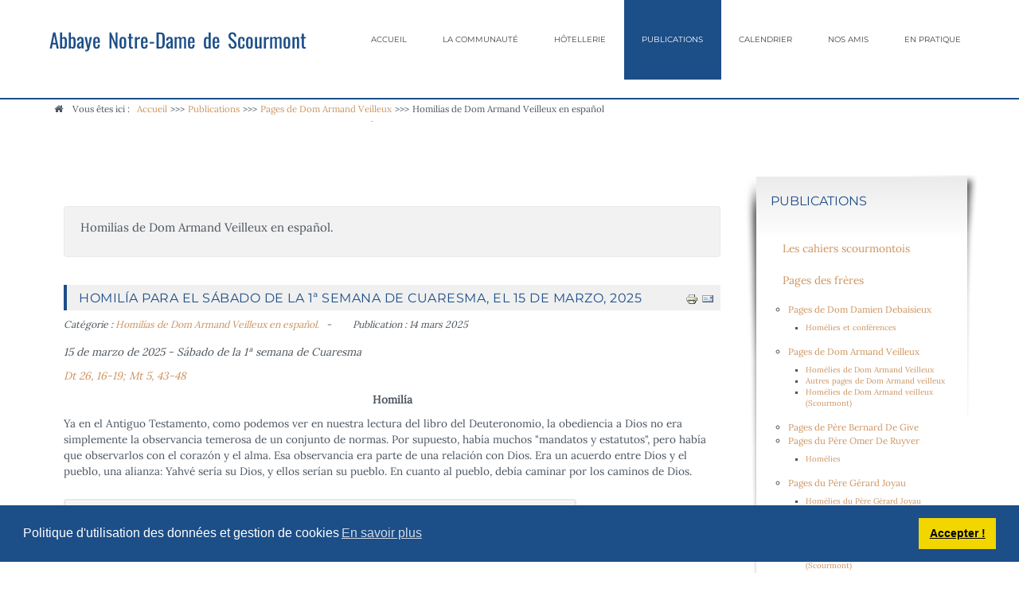

--- FILE ---
content_type: text/html; charset=utf-8
request_url: https://scourmont.be/publications/pages-de-dom-armand-veilleux/homilias-de-dom-armand-veilleux-en-espanol.html?magmadomain=www.scourmont.be%7C%27A=0&start=238
body_size: 9068
content:
<!doctype html>
<html xmlns="http://www.w3.org/1999/xhtml" xml:lang="fr-fr" lang="fr-fr" dir="ltr" >
<head>
<meta name="google-site-verification" content="rMAOI8ARpieeEJS7F3ezwE_9vaOg2Ii0z01lNhXKS70" />
<base href="https://scourmont.be/publications/pages-de-dom-armand-veilleux/homilias-de-dom-armand-veilleux-en-espanol.html" />
<meta http-equiv="content-type" content="text/html; charset=utf-8" />
<meta name="keywords" content="Abbaye de Chimay Communauté de Chimay,  Trappistes de Chimay, moines de Chimay, moines de Scourmont" />
<meta name="description" content="Abbaye de Chimay - Communauté monastique de Scourmont - OCSO - Ordre cisterciens de la stricte observance" />
<title>Homilías de Dom Armand Veilleux en español - www.scourmont.be</title>
<link href="/publications/pages-de-dom-armand-veilleux/homilias-de-dom-armand-veilleux-en-espanol.feed?magmadomain=www.scourmont.be|'A=0&amp;type=rss" rel="alternate" type="application/rss+xml" title="RSS 2.0" />
<link href="/publications/pages-de-dom-armand-veilleux/homilias-de-dom-armand-veilleux-en-espanol.feed?magmadomain=www.scourmont.be|'A=0&amp;type=atom" rel="alternate" type="application/atom+xml" title="Atom 1.0" />
<link href="/templates/joomspirit_134/favicon.ico" rel="shortcut icon" type="image/vnd.microsoft.icon" />
<link rel="stylesheet" type="text/css" href="/media/plg_jchoptimize/cache/css/6c258dc5bf6bc0c225354aac7a207b3a.css" />
<!-- 	hide the meta tag generator for website security 		-->
<!-- 		Template manager variables			-->
<meta name="viewport" content="initial-scale=1" />
<!--[if lte IE 8]>
		<link rel="stylesheet" href="/templates/joomspirit_134/css/ie8.css" type="text/css" />
		<script type="text/javascript" src="/templates/joomspirit_134/lib/js/html5.js"></script>
	<![endif]-->
<!--[if lte IE 7]>
		<link rel="stylesheet" href="/templates/joomspirit_134/css/ie7.css" type="text/css" />	
	<![endif]-->
</head>
<body class=" standard-page boxed_layout theme-light uppercase-menu-title h1-shadow-dark resp-side-right resp-users-768 resp-contact-768 js-border">
<header id="website-header" class="website-header zindex30">
<div class="wrapper-website clearfix">
<div class="logo-module zindex30 " >
<div class="website-title-text">
<div>
<a href="/" ><span class="website-title "><span>Abbaye Notre-Dame de Scourmont</span></span></a>
</div>
</div>
</div>
<nav id="js_navigation" class="drop-down columns-1 ">
<span class="title_menu">
<a href="#js_navigation"><span class="icon-main-menu"></span><span class="text-icon-menu">menu</span></a>
</span>
<div class="module ">
<ul class="nav menu mod-list">
<li class="item-101 default deeper parent"><a href="/" >Accueil</a><ul class="nav-child unstyled small"><li class="item-176"><a href="/home/l-abbaye.html" >L'abbaye</a></li></ul></li><li class="item-161 deeper parent"><a href="/vie-de-la-communaute.html" >La communauté</a><ul class="nav-child unstyled small"><li class="item-162"><a href="/vie-de-la-communaute/qui-nous-sommes.html" >Qui nous sommes</a></li><li class="item-164"><a href="/vie-de-la-communaute/nouvelles-de-l-abbaye.html" >Nouvelles de l'abbaye</a></li><li class="item-163"><a href="/vie-de-la-communaute/histoire-de-l-abbaye.html" >Histoire de l'abbaye</a></li><li class="item-170"><a href="/vie-de-la-communaute/devenir-moines.html" >Devenir moines</a></li><li class="item-169"><a href="/vie-de-la-communaute/horaires-des-offices-liturgiques.html" >Horaires des offices liturgiques</a></li><li class="item-165 deeper parent"><a href="/vie-de-la-communaute/les-laics-cisterciens.html" >Les laïcs cisterciens</a><ul class="nav-child unstyled small"><li class="item-111 deeper parent"><a href="/vie-de-la-communaute/les-laics-cisterciens/laics-cisterciens-de-scourmont.html" >Laïcs de Scourmont</a><ul class="nav-child unstyled small"><li class="item-112"><a href="/vie-de-la-communaute/les-laics-cisterciens/laics-cisterciens-de-scourmont/la-communaute-de-laics.html" >La communauté de laïcs</a></li><li class="item-113"><a href="/vie-de-la-communaute/les-laics-cisterciens/laics-cisterciens-de-scourmont/charte-et-documents.html" >Charte et documents</a></li></ul></li><li class="item-114 deeper parent"><a href="/vie-de-la-communaute/les-laics-cisterciens/les-laics-cisterciens-dans-le-monde.html" >Les laïcs  internationaux</a><ul class="nav-child unstyled small"><li class="item-115"><a href="/vie-de-la-communaute/les-laics-cisterciens/les-laics-cisterciens-dans-le-monde/les-laics-internationaux.html" >Les laïcs internationaux</a></li><li class="item-116"><a href="/vie-de-la-communaute/les-laics-cisterciens/les-laics-cisterciens-dans-le-monde/charte-et-documents.html" >Charte et documents</a></li></ul></li></ul></li></ul></li><li class="item-166 deeper parent"><a href="/hotellerie.html" >Hôtellerie</a><ul class="nav-child unstyled small"><li class="item-167"><a href="/hotellerie/l-hotellerie-a-l-abbaye.html" >L'hôtellerie à l'abbaye</a></li></ul></li><li class="item-171 active deeper parent"><a href="/publications.html" >Publications</a><ul class="nav-child unstyled small"><li class="item-174"><a href="/publications/2crits-des-freres.html" >Ecrits des frères</a></li><li class="item-172"><a href="/publications/scriptorium-scourmontois.html" >Scriptorium scourmontois</a></li><li class="item-173"><a href="/publications/cahiers-scourmontois.html" >Cahiers scourmontois</a></li><li class="item-206 deeper parent"><a href="/publications/pages-de-dom-damien-debaisieux.html" >Pages de Dom Damien Debaisieux</a><ul class="nav-child unstyled small"><li class="item-187"><a href="/publications/pages-de-dom-damien-debaisieux/homelies-de-dom-damien-debaisieux.html" >Homélies de Dom Damien Debaisieux</a></li></ul></li><li class="item-307 deeper parent"><a href="/publications/pages-du-pere-gerard-joyau.html" >Pages du Père Gérard Joyau</a><ul class="nav-child unstyled small"><li class="item-308"><a href="/publications/pages-du-pere-gerard-joyau/homelies-du-pere-gerard-joyau.html" >Homélies du Père Gérard Joyau</a></li><li class="item-315"><a href="/publications/pages-du-pere-gerard-joyau/ecrits-pere-gerard-joyau.html" >Ecrits Père Gérard Joyau</a></li></ul></li><li class="item-211 active deeper parent"><a href="/publications/pages-de-dom-armand-veilleux.html" >Pages de Dom Armand Veilleux</a><ul class="nav-child unstyled small"><li class="item-197"><a href="/publications/pages-de-dom-armand-veilleux/homelies-de-dom-armand-veilleux.html" >Homélies de Dom Armand Veilleux</a></li><li class="item-372 current active"><a href="/publications/pages-de-dom-armand-veilleux/homilias-de-dom-armand-veilleux-en-espanol.html" >Homilías de Dom Armand Veilleux en español</a></li><li class="item-337"><a href="/publications/pages-de-dom-armand-veilleux/homelies-de-dom-armand-veilleux-scourmont.html" >Homélies de Dom Armand Veilleux (Scourmont)</a></li><li class="item-231"><a href="/publications/pages-de-dom-armand-veilleux/autres-pages-de-dom-armand-veilleux.html" >Autres pages de Dom Armand veilleux</a></li></ul></li><li class="item-216 deeper parent"><a href="/publications/pages-du-pere-omer-de-ruyver.html" >Pages du Père Omer De Ruyver</a><ul class="nav-child unstyled small"><li class="item-219"><a href="/publications/pages-du-pere-omer-de-ruyver/homelies.html" >Homélies</a></li></ul></li><li class="item-313 deeper parent"><a href="/publications/pages-de-pere-jacques-pineault.html" >Pages de Père Jacques Pineault</a><ul class="nav-child unstyled small"><li class="item-314"><a href="/publications/pages-de-pere-jacques-pineault/homelies-de-pere-jacques-pineault.html" >Homélies de Père jacques Pineault  (Scourmont)</a></li><li class="item-316"><a href="/publications/pages-de-pere-jacques-pineault/ecrits-du-pere-jacques-pineault.html" >Ecrits du Père jacques Pineault </a></li><li class="item-340"><a href="/publications/pages-de-pere-jacques-pineault/homelies-du-pere-jacques-pineault.html" >Homélies du Père Jacques Pineault</a></li></ul></li><li class="item-424 deeper parent"><a href="/publications/pages-du-pere-faustin-dusabe.html" >Pages  du Père Faustin Dusabe</a><ul class="nav-child unstyled small"><li class="item-425"><a href="/publications/pages-du-pere-faustin-dusabe/homelies-du-pere-faustin-dusabe.html" >Homélies du Père Faustin Dusabe</a></li></ul></li><li class="item-443 deeper parent"><a href="/publications/pages-du-pere-jean-claude-maingot.html" >Pages du Père Jean-Claude Maingot</a><ul class="nav-child unstyled small"><li class="item-444"><a href="/publications/pages-du-pere-jean-claude-maingot/homelies-du-pere-jean-claude-maingot.html" >Homélies du Père Jean-Claude Maingot</a></li></ul></li><li class="item-215 deeper parent"><a href="/publications/pages-du-p-bernard-de-give.html" >Pages du P Bernard De Give</a><ul class="nav-child unstyled small"><li class="item-217"><a href="/publications/pages-du-p-bernard-de-give/la-non-dualite-vecue-aujourd-hui-a-travers-l-experience-monastique.html" >La non-dualité vécue aujourd'hui à travers l'expérience monastique</a></li><li class="item-218"><a href="/publications/pages-du-p-bernard-de-give/un-trappiste-a-la-rencontre-des-moines-du-tibet.html" >Un trappiste à la rencontre des moines du Tibet</a></li></ul></li><li class="item-235 deeper parent"><a href="/publications/famille-cistercienne.html" >Famille cistercienne</a><ul class="nav-child unstyled small"><li class="item-229"><a href="/publications/famille-cistercienne/le-monachisme.html" >Le monachisme</a></li></ul></li><li class="item-251"><a href="/publications/toutes-les-publications.html" >Toutes les publications</a></li><li class="item-301"><a href="/publications/mediatheques.html" >Médiathèques</a></li></ul></li><li class="item-118"><a href="/calendrier.html" >Calendrier</a></li><li class="item-283 deeper parent"><a href="/nos-amis.html" >Nos amis</a><ul class="nav-child unstyled small"><li class="item-178"><a href="/nos-amis/fondations-chimay-wartoise.html" >Fondations Chimay-Wartoise</a></li></ul></li><li class="item-168 deeper parent"><a href="/informations-pratiques.html" >En pratique</a><ul class="nav-child unstyled small"><li class="item-250"><a href="/informations-pratiques/contact.html" >Contact</a></li><li class="item-179"><a href="/informations-pratiques/calendrier.html" >Calendrier</a></li><li class="item-186"><a href="/informations-pratiques/ou-nous-trouver.html" >Où nous trouver</a></li><li class="item-282"><a href="/informations-pratiques/liens-conseilles.html" >Sites associés</a></li><li class="item-290"><a href="/informations-pratiques/gdpr-et-cookies.html" >GDPR et Cookies</a></li></ul></li></ul>
</div>
<div class="module ">
<ul class="nav menu mod-list">
<li class="item-177"><span class="nav-header ">.</span>
</li></ul>
</div>
</nav>
</div>	<!-- 		end of wrapper-website 	-->
</header>	<!--   		end of Header 			-->
<div class="empty-space"></div>
<section class="website-content clearfix zindex10"  >
<nav class="module-breadcrumb zindex10" >
<div class="wrapper-website">
<div class="moduletable">
<h3>Fil d'ariane</h3>
<div aria-label="Fil d'ariane" role="navigation">
<ul itemscope itemtype="https://schema.org/BreadcrumbList" class="breadcrumb">
<li>
				Vous êtes ici : &#160;
			</li>
<li itemprop="itemListElement" itemscope itemtype="https://schema.org/ListItem">
<a itemprop="item" href="/" class="pathway"><span itemprop="name">Accueil</span></a>
<span class="divider">
							&gt;&gt;&gt;						</span>
<meta itemprop="position" content="1">
</li>
<li itemprop="itemListElement" itemscope itemtype="https://schema.org/ListItem">
<a itemprop="item" href="/publications.html" class="pathway"><span itemprop="name">Publications</span></a>
<span class="divider">
							&gt;&gt;&gt;						</span>
<meta itemprop="position" content="2">
</li>
<li itemprop="itemListElement" itemscope itemtype="https://schema.org/ListItem">
<a itemprop="item" href="/publications/pages-de-dom-armand-veilleux.html" class="pathway"><span itemprop="name">Pages de Dom Armand Veilleux</span></a>
<span class="divider">
							&gt;&gt;&gt;						</span>
<meta itemprop="position" content="3">
</li>
<li itemprop="itemListElement" itemscope itemtype="https://schema.org/ListItem" class="active">
<span itemprop="name">
						Homilías de Dom Armand Veilleux en español					</span>
<meta itemprop="position" content="4">
</li>
</ul>
</div>
</div>
</div>
</nav>
<div class="main-columns wrapper-website clearfix">
<!--  MAIN COLUMN -->
<div class="main_content" >
<!--  USER 1, 2, 3 -->
<!--	END OF USERS TOP	-->
<div class="main_component clearfix" role="main" >
<!--  MAIN COMPONENT -->
<div id="system-message-container">
</div>
<div class="blog" itemscope itemtype="https://schema.org/Blog">
<div class="category-desc clearfix">
<p>Homilías de Dom Armand Veilleux en español.</p>	</div>
<div class="items-leading clearfix">
<div class="leading-0"
					itemprop="blogPost" itemscope itemtype="https://schema.org/BlogPosting">
<ul class="actions">
<li class="print-icon">
<a href="/publications/pages-de-dom-armand-veilleux/homilias-de-dom-armand-veilleux-en-espanol/5074-homilia-para-el-sabado-de-la-1-semana-de-cuaresma-el-15-de-marzo-2025.html?tmpl=component&amp;print=1&amp;layout=default" title="Imprimer l'article < Homilía para el sábado de la 1ª semana de Cuaresma, el 15 de marzo, 2025 >" onclick="window.open(this.href,'win2','status=no,toolbar=no,scrollbars=yes,titlebar=no,menubar=no,resizable=yes,width=640,height=480,directories=no,location=no'); return false;" rel="nofollow">	<img src="/media/system/images/printButton.png" alt="Imprimer" />	</a>	</li>
<li class="email-icon">
<a href="/component/mailto/?tmpl=component&amp;template=joomspirit_134&amp;link=f5e7ccebf8d5ccf7d2452da872dd4bbacf3130d3" title="Envoyer ce lien à un ami" onclick="window.open(this.href,'win2','width=400,height=550,menubar=yes,resizable=yes'); return false;" rel="nofollow">	<img src="/media/system/images/emailButton.png" alt="E-mail" />	</a>	</li>
</ul>
<h2 itemprop="name" class="contentheading">
<a itemprop="url" class="" href="/publications/pages-de-dom-armand-veilleux/homilias-de-dom-armand-veilleux-en-espanol/5074-homilia-para-el-sabado-de-la-1-semana-de-cuaresma-el-15-de-marzo-2025.html">
			Homilía para el sábado de la 1ª semana de Cuaresma, el 15 de marzo, 2025</a>
</h2>
<dl class="article-info muted">
<dt class="article-info-term">
									Détails							</dt>
<dd class="category-name">
																		Catégorie : <a href="/publications/pages-de-dom-armand-veilleux/homilias-de-dom-armand-veilleux-en-espanol.html" itemprop="genre">Homilías de Dom Armand Veilleux en español.</a>	</dd>
<dd class="published">
<span class="icon-calendar" aria-hidden="true"></span>
<time datetime="2025-03-14T05:04:00+01:00" itemprop="datePublished">
					Publication : 14 mars 2025				</time>
</dd>
</dl>
<div itemprop="articleBody">
<p><em>15 de marzo de 2025 - Sábado de la 1ª semana de Cuaresma</em></p>
<p><a href="https://www.vaticannews.va/es/evangelio-de-hoy/2025/03/15.html"><em>Dt 26, 16-19; Mt 5, 43-48</em></a></p>
<p style="text-align: center;"><strong>Homilía</strong></p>
<p>Ya en el Antiguo Testamento, como podemos ver en nuestra lectura del libro del Deuteronomio, la obediencia a Dios no era simplemente la observancia temerosa de un conjunto de normas. Por supuesto, había muchos "mandatos y estatutos", pero había que observarlos con el corazón y el alma. Esa observancia era parte de una relación con Dios. Era un acuerdo entre Dios y el pueblo, una alianza: Yahvé sería su Dios, y ellos serían su pueblo. En cuanto al pueblo, debía caminar por los caminos de Dios.</p>
</div>
<p class="readmore">
<a class="btn" href="/publications/pages-de-dom-armand-veilleux/homilias-de-dom-armand-veilleux-en-espanol/5074-homilia-para-el-sabado-de-la-1-semana-de-cuaresma-el-15-de-marzo-2025.html" itemprop="url" aria-label="Lire la suite&nbsp;:  Homilía para el sábado de la 1ª semana de Cuaresma, el 15 de marzo, 2025">
<span class="icon-chevron-right" aria-hidden="true"></span> 
			Lire la suite&nbsp;: 			Homilía para el sábado de la 1ª semana de Cuaresma, el 15 de marzo, 2025		</a>
</p>
</div>
</div><!-- end items-leading -->
<div class="items-row cols-2 row-0 row-fluid clearfix">
<div class="span6">
<div class="item column-1"
					itemprop="blogPost" itemscope itemtype="https://schema.org/BlogPosting">
<ul class="actions">
<li class="print-icon">
<a href="/publications/pages-de-dom-armand-veilleux/homilias-de-dom-armand-veilleux-en-espanol/5071-homilia-para-el-viernes-de-la-1-semana-de-cuaresma-el-14-de-marzo-2025.html?tmpl=component&amp;print=1&amp;layout=default" title="Imprimer l'article < Homilía para el viernes de la 1ª semana de Cuaresma, el 14 de marzo, 2025 >" onclick="window.open(this.href,'win2','status=no,toolbar=no,scrollbars=yes,titlebar=no,menubar=no,resizable=yes,width=640,height=480,directories=no,location=no'); return false;" rel="nofollow">	<img src="/media/system/images/printButton.png" alt="Imprimer" />	</a>	</li>
<li class="email-icon">
<a href="/component/mailto/?tmpl=component&amp;template=joomspirit_134&amp;link=f3b5d4d5f63e195e2592c31537a0b2c42c6fd657" title="Envoyer ce lien à un ami" onclick="window.open(this.href,'win2','width=400,height=550,menubar=yes,resizable=yes'); return false;" rel="nofollow">	<img src="/media/system/images/emailButton.png" alt="E-mail" />	</a>	</li>
</ul>
<h2 itemprop="name" class="contentheading">
<a itemprop="url" class="" href="/publications/pages-de-dom-armand-veilleux/homilias-de-dom-armand-veilleux-en-espanol/5071-homilia-para-el-viernes-de-la-1-semana-de-cuaresma-el-14-de-marzo-2025.html">
			Homilía para el viernes de la 1ª semana de Cuaresma, el 14 de marzo, 2025</a>
</h2>
<dl class="article-info muted">
<dt class="article-info-term">
									Détails							</dt>
<dd class="category-name">
																		Catégorie : <a href="/publications/pages-de-dom-armand-veilleux/homilias-de-dom-armand-veilleux-en-espanol.html" itemprop="genre">Homilías de Dom Armand Veilleux en español.</a>	</dd>
<dd class="published">
<span class="icon-calendar" aria-hidden="true"></span>
<time datetime="2025-03-13T15:04:00+01:00" itemprop="datePublished">
					Publication : 13 mars 2025				</time>
</dd>
</dl>
<div itemprop="articleBody">
<p><em>14 de febrero de 2025 - viernes de la primera semana de Cuaresma</em></p>
<p><a href="https://www.vaticannews.va/es/evangelio-de-hoy/2025/03/14.html"><em>Ez 18, 21-28; Mt 5, 20-26</em></a></p>
<p style="text-align: center;"><strong>Homilía</strong></p>
<p>A veces, si leemos el Evangelio superficialmente, tenemos la impresión de que Jesús no es muy lógico ni coherente en su enseñanza. Hay textos en el Evangelio en los que predica contra el legalismo de los fariseos, diciendo que el sábado ha sido hecho para los seres humanos y no los seres humanos para el sábado, etc. Pero otras veces Jesús nos dice cosas como las que acabamos de escuchar: que si nuestra justicia no supera la de los escribas y fariseos, no entraremos en el Reino de los Cielos. La explicación de esa discrepancia es, ciertamente, que Jesús funciona según un tipo de sabiduría y de lógica diferente a la nuestra.</p>
</div>
<p class="readmore">
<a class="btn" href="/publications/pages-de-dom-armand-veilleux/homilias-de-dom-armand-veilleux-en-espanol/5071-homilia-para-el-viernes-de-la-1-semana-de-cuaresma-el-14-de-marzo-2025.html" itemprop="url" aria-label="Lire la suite&nbsp;:  Homilía para el viernes de la 1ª semana de Cuaresma, el 14 de marzo, 2025">
<span class="icon-chevron-right" aria-hidden="true"></span> 
			Lire la suite&nbsp;: 			Homilía para el viernes de la 1ª semana de Cuaresma, el 14 de marzo, 2025		</a>
</p>
</div>
<!-- end item -->
</div><!-- end span -->
<div class="span6">
<div class="item column-2"
					itemprop="blogPost" itemscope itemtype="https://schema.org/BlogPosting">
<ul class="actions">
<li class="print-icon">
<a href="/publications/pages-de-dom-armand-veilleux/homilias-de-dom-armand-veilleux-en-espanol/5058-homilia-para-el-6-domingo-del-tiempo-ordinario-el-16-de-febrero-2025.html?tmpl=component&amp;print=1&amp;layout=default" title="Imprimer l'article < Homilía para el 6º domingo del Tiempo Ordinario, el 16 de febrero, 2025   >" onclick="window.open(this.href,'win2','status=no,toolbar=no,scrollbars=yes,titlebar=no,menubar=no,resizable=yes,width=640,height=480,directories=no,location=no'); return false;" rel="nofollow">	<img src="/media/system/images/printButton.png" alt="Imprimer" />	</a>	</li>
<li class="email-icon">
<a href="/component/mailto/?tmpl=component&amp;template=joomspirit_134&amp;link=670a5b5a472094b9d23adaa28d9ef83694dd584e" title="Envoyer ce lien à un ami" onclick="window.open(this.href,'win2','width=400,height=550,menubar=yes,resizable=yes'); return false;" rel="nofollow">	<img src="/media/system/images/emailButton.png" alt="E-mail" />	</a>	</li>
</ul>
<h2 itemprop="name" class="contentheading">
<a itemprop="url" class="" href="/publications/pages-de-dom-armand-veilleux/homilias-de-dom-armand-veilleux-en-espanol/5058-homilia-para-el-6-domingo-del-tiempo-ordinario-el-16-de-febrero-2025.html">
			Homilía para el 6º domingo del Tiempo Ordinario, el 16 de febrero, 2025  </a>
</h2>
<dl class="article-info muted">
<dt class="article-info-term">
									Détails							</dt>
<dd class="category-name">
																		Catégorie : <a href="/publications/pages-de-dom-armand-veilleux/homilias-de-dom-armand-veilleux-en-espanol.html" itemprop="genre">Homilías de Dom Armand Veilleux en español.</a>	</dd>
<dd class="published">
<span class="icon-calendar" aria-hidden="true"></span>
<time datetime="2025-02-15T11:04:00+01:00" itemprop="datePublished">
					Publication : 15 février 2025				</time>
</dd>
</dl>
<div itemprop="articleBody">
<p><em>16 de febrero de 2025 -- 6º domingo «C</em></p>
<p><a href="https://www.vaticannews.va/es/evangelio-de-hoy/2025/02/16.html"><em>Jer 17,5-8; 1 Cor 15,12...20; Lc 6,17...26</em></a></p>
<p style="text-align: center;"><strong>Homilía</strong></p>
<p>&nbsp;&nbsp;&nbsp;&nbsp;&nbsp;&nbsp;&nbsp;&nbsp;&nbsp; La cuestión de la felicidad y la infelicidad es tan antigua como las colinas. Desde el comienzo mismo del Génesis, la desgracia, fruto del pecado, priva de felicidad al hombre y a la mujer creados a imagen de Dios y partícipes de su felicidad eterna. Maldita la serpiente que los engañó; maldito el suelo sobre el que se arrastra y que tendrán que cultivar para obtener su alimento; maldito Caín, que mató a su hermano y, finalmente, malditos más tarde todos los que atacan al pueblo que Dios eligió para sí. (Todo el Antiguo Testamento está salpicado de este tipo de «maldiciones»).</p>
</div>
<p class="readmore">
<a class="btn" href="/publications/pages-de-dom-armand-veilleux/homilias-de-dom-armand-veilleux-en-espanol/5058-homilia-para-el-6-domingo-del-tiempo-ordinario-el-16-de-febrero-2025.html" itemprop="url" aria-label="Lire la suite&nbsp;:  Homilía para el 6º domingo del Tiempo Ordinario, el 16 de febrero, 2025  ">
<span class="icon-chevron-right" aria-hidden="true"></span> 
			Lire la suite&nbsp;: 			Homilía para el 6º domingo del Tiempo Ordinario, el 16 de febrero, 2025  		</a>
</p>
</div>
<!-- end item -->
</div><!-- end span -->
</div><!-- end row -->
<div class="items-row cols-2 row-1 row-fluid clearfix">
<div class="span6">
<div class="item column-1"
					itemprop="blogPost" itemscope itemtype="https://schema.org/BlogPosting">
<ul class="actions">
<li class="print-icon">
<a href="/publications/pages-de-dom-armand-veilleux/homilias-de-dom-armand-veilleux-en-espanol/5069-homilia-para-el-jueves-de-la-1-semana-de-cuaresma-el-13-de-marzo-2025.html?tmpl=component&amp;print=1&amp;layout=default" title="Imprimer l'article < Homilía para el jueves de la 1ª semana de Cuaresma, el 13 de marzo, 2025 >" onclick="window.open(this.href,'win2','status=no,toolbar=no,scrollbars=yes,titlebar=no,menubar=no,resizable=yes,width=640,height=480,directories=no,location=no'); return false;" rel="nofollow">	<img src="/media/system/images/printButton.png" alt="Imprimer" />	</a>	</li>
<li class="email-icon">
<a href="/component/mailto/?tmpl=component&amp;template=joomspirit_134&amp;link=ab116a35c2009855106c8480a68710e409d42ed2" title="Envoyer ce lien à un ami" onclick="window.open(this.href,'win2','width=400,height=550,menubar=yes,resizable=yes'); return false;" rel="nofollow">	<img src="/media/system/images/emailButton.png" alt="E-mail" />	</a>	</li>
</ul>
<h2 itemprop="name" class="contentheading">
<a itemprop="url" class="" href="/publications/pages-de-dom-armand-veilleux/homilias-de-dom-armand-veilleux-en-espanol/5069-homilia-para-el-jueves-de-la-1-semana-de-cuaresma-el-13-de-marzo-2025.html">
			Homilía para el jueves de la 1ª semana de Cuaresma, el 13 de marzo, 2025</a>
</h2>
<dl class="article-info muted">
<dt class="article-info-term">
									Détails							</dt>
<dd class="category-name">
																		Catégorie : <a href="/publications/pages-de-dom-armand-veilleux/homilias-de-dom-armand-veilleux-en-espanol.html" itemprop="genre">Homilías de Dom Armand Veilleux en español.</a>	</dd>
<dd class="published">
<span class="icon-calendar" aria-hidden="true"></span>
<time datetime="2025-03-13T11:04:00+01:00" itemprop="datePublished">
					Publication : 13 mars 2025				</time>
</dd>
</dl>
<div itemprop="articleBody">
<p><em>13 de marzo de 2025 - Jueves de la 1ª semana de Cuaresma</em></p>
<p><a href="https://www.vaticannews.va/es/evangelio-de-hoy/2025/03/13.html"><em>Ester 4,17; Mateo 7:7-12.</em></a></p>
<p style="text-align: center;"><strong>Homilía</strong></p>
<p>&nbsp;&nbsp;&nbsp;&nbsp;&nbsp;&nbsp;&nbsp;&nbsp;&nbsp; La oración de la reina Ester, que hemos escuchado en la primera lectura, es sin duda una de las más bellas del Antiguo Testamento. Está llena de confianza en Dios y de fidelidad a la fe del pueblo de Israel. Pero aún estamos muy lejos de una oración cristiana. Ester está a punto de reunirse con el rey Asuero para intentar salvar a su pueblo y le pide a Dios que ponga en el corazón del rey "<em>odio hacia nuestro enemigo para que perezca él y todos los que están con él"</em>.</p>
</div>
<p class="readmore">
<a class="btn" href="/publications/pages-de-dom-armand-veilleux/homilias-de-dom-armand-veilleux-en-espanol/5069-homilia-para-el-jueves-de-la-1-semana-de-cuaresma-el-13-de-marzo-2025.html" itemprop="url" aria-label="Lire la suite&nbsp;:  Homilía para el jueves de la 1ª semana de Cuaresma, el 13 de marzo, 2025">
<span class="icon-chevron-right" aria-hidden="true"></span> 
			Lire la suite&nbsp;: 			Homilía para el jueves de la 1ª semana de Cuaresma, el 13 de marzo, 2025		</a>
</p>
</div>
<!-- end item -->
</div><!-- end span -->
<div class="span6">
<div class="item column-2"
					itemprop="blogPost" itemscope itemtype="https://schema.org/BlogPosting">
<ul class="actions">
<li class="print-icon">
<a href="/publications/pages-de-dom-armand-veilleux/homilias-de-dom-armand-veilleux-en-espanol/5052-homilia-para-el-viernes-de-la-5-semana-del-tiempo-ordinario-el-14-de-febrero-2025.html?tmpl=component&amp;print=1&amp;layout=default" title="Imprimer l'article < Homilía para el viernes de la 5ª semana del Tiempo Ordinario, el 14 de febrero, 2025  >" onclick="window.open(this.href,'win2','status=no,toolbar=no,scrollbars=yes,titlebar=no,menubar=no,resizable=yes,width=640,height=480,directories=no,location=no'); return false;" rel="nofollow">	<img src="/media/system/images/printButton.png" alt="Imprimer" />	</a>	</li>
<li class="email-icon">
<a href="/component/mailto/?tmpl=component&amp;template=joomspirit_134&amp;link=cbd6585a593884739b57969896c73e5f8f18ee89" title="Envoyer ce lien à un ami" onclick="window.open(this.href,'win2','width=400,height=550,menubar=yes,resizable=yes'); return false;" rel="nofollow">	<img src="/media/system/images/emailButton.png" alt="E-mail" />	</a>	</li>
</ul>
<h2 itemprop="name" class="contentheading">
<a itemprop="url" class="" href="/publications/pages-de-dom-armand-veilleux/homilias-de-dom-armand-veilleux-en-espanol/5052-homilia-para-el-viernes-de-la-5-semana-del-tiempo-ordinario-el-14-de-febrero-2025.html">
			Homilía para el viernes de la 5ª semana del Tiempo Ordinario, el 14 de febrero, 2025 </a>
</h2>
<dl class="article-info muted">
<dt class="article-info-term">
									Détails							</dt>
<dd class="category-name">
																		Catégorie : <a href="/publications/pages-de-dom-armand-veilleux/homilias-de-dom-armand-veilleux-en-espanol.html" itemprop="genre">Homilías de Dom Armand Veilleux en español.</a>	</dd>
<dd class="published">
<span class="icon-calendar" aria-hidden="true"></span>
<time datetime="2025-02-13T11:04:00+01:00" itemprop="datePublished">
					Publication : 13 février 2025				</time>
</dd>
</dl>
<div itemprop="articleBody">
<p><em>14 de febrero de 2025 - Viernes de la 5ª semana ordinaria</em></p>
<p><em>1R 11, 29-32. 12:19; Mc 7:31-37</em></p>
<p style="text-align: center;"><strong>Homilía</strong></p>
<p>&nbsp;&nbsp;&nbsp;&nbsp;&nbsp;&nbsp;&nbsp;&nbsp;&nbsp; Los Evangelios rara vez nos muestran a Jesús fuera del territorio de Israel. En los pasajes del Evangelio de Marcos que hemos estado leyendo estos días, Jesús había ido a la región de Tiro, al norte del lago de Galilea. Era una región fronteriza, con una población mixta, en su mayoría de religión pagana. Allí había curado a la hija de la mujer sirofenicia. Y al principio del texto de hoy, le vemos salir de Tiro, pasar por Sidón, hacia el lago de Galilea e ir directamente a tierra pagana, a la federación de diez ciudades llamada la Decápolis.</p>
</div>
<p class="readmore">
<a class="btn" href="/publications/pages-de-dom-armand-veilleux/homilias-de-dom-armand-veilleux-en-espanol/5052-homilia-para-el-viernes-de-la-5-semana-del-tiempo-ordinario-el-14-de-febrero-2025.html" itemprop="url" aria-label="Lire la suite&nbsp;:  Homilía para el viernes de la 5ª semana del Tiempo Ordinario, el 14 de febrero, 2025 ">
<span class="icon-chevron-right" aria-hidden="true"></span> 
			Lire la suite&nbsp;: 			Homilía para el viernes de la 5ª semana del Tiempo Ordinario, el 14 de febrero, 2025 		</a>
</p>
</div>
<!-- end item -->
</div><!-- end span -->
</div><!-- end row -->
<div class="items-row cols-2 row-2 row-fluid clearfix">
<div class="span6">
<div class="item column-1"
					itemprop="blogPost" itemscope itemtype="https://schema.org/BlogPosting">
<ul class="actions">
<li class="print-icon">
<a href="/publications/pages-de-dom-armand-veilleux/homilias-de-dom-armand-veilleux-en-espanol/5065-homilia-para-el-1-domingo-de-la-cuaresma-el-9-de-marzo-2025-2.html?tmpl=component&amp;print=1&amp;layout=default" title="Imprimer l'article < Homilía para el 1º domingo de la Cuaresma, el 9 de marzo, 2025   (2) >" onclick="window.open(this.href,'win2','status=no,toolbar=no,scrollbars=yes,titlebar=no,menubar=no,resizable=yes,width=640,height=480,directories=no,location=no'); return false;" rel="nofollow">	<img src="/media/system/images/printButton.png" alt="Imprimer" />	</a>	</li>
<li class="email-icon">
<a href="/component/mailto/?tmpl=component&amp;template=joomspirit_134&amp;link=225346371e4d484d7fb9d9c6d932dc667f65e0fb" title="Envoyer ce lien à un ami" onclick="window.open(this.href,'win2','width=400,height=550,menubar=yes,resizable=yes'); return false;" rel="nofollow">	<img src="/media/system/images/emailButton.png" alt="E-mail" />	</a>	</li>
</ul>
<h2 itemprop="name" class="contentheading">
<a itemprop="url" class="" href="/publications/pages-de-dom-armand-veilleux/homilias-de-dom-armand-veilleux-en-espanol/5065-homilia-para-el-1-domingo-de-la-cuaresma-el-9-de-marzo-2025-2.html">
			Homilía para el 1º domingo de la Cuaresma, el 9 de marzo, 2025   (2)</a>
</h2>
<dl class="article-info muted">
<dt class="article-info-term">
									Détails							</dt>
<dd class="category-name">
																		Catégorie : <a href="/publications/pages-de-dom-armand-veilleux/homilias-de-dom-armand-veilleux-en-espanol.html" itemprop="genre">Homilías de Dom Armand Veilleux en español.</a>	</dd>
<dd class="published">
<span class="icon-calendar" aria-hidden="true"></span>
<time datetime="2025-03-08T11:04:00+01:00" itemprop="datePublished">
					Publication : 8 mars 2025				</time>
</dd>
</dl>
<div itemprop="articleBody">
<p><em>9 de marzo de 2025 - 1er domingo de Cuaresma "C"</em><em><br /> </em><a href="https://www.vaticannews.va/es/evangelio-de-hoy/2025/03/09.html"><em>Deut 26, 4-10; Rom 10, 8-13; Luc 4, 1-13</em><strong>&nbsp;</strong></a></p>
<p style="text-align: center;"><strong>H O M I L I A</strong></p>
<p>Durante la noche de la Navidad de 1993 un grupo de “hermanos de la montaña” se presentó en el monasterio de Tibhirine, en Algeria. Su jefe Saya Attiya presentó tres solicitudes&nbsp;&nbsp; al prior, padre Christian de Chergé quien respondió negativamente a cada una de ellas. Cuando Attiya le dijo que los monjes no tenían opción, el padre Christian respondió “Sí, nosotros tenemos la opción”. Attiya se retiró…en el momento preciso, podríamos decir. Pues, bien sabemos lo que ocurrió después.</p>
</div>
<p class="readmore">
<a class="btn" href="/publications/pages-de-dom-armand-veilleux/homilias-de-dom-armand-veilleux-en-espanol/5065-homilia-para-el-1-domingo-de-la-cuaresma-el-9-de-marzo-2025-2.html" itemprop="url" aria-label="Lire la suite&nbsp;:  Homilía para el 1º domingo de la Cuaresma, el 9 de marzo, 2025   (2)">
<span class="icon-chevron-right" aria-hidden="true"></span> 
			Lire la suite&nbsp;: 			Homilía para el 1º domingo de la Cuaresma, el 9 de marzo, 2025   (2)		</a>
</p>
</div>
<!-- end item -->
</div><!-- end span -->
<div class="span6">
<div class="item column-2"
					itemprop="blogPost" itemscope itemtype="https://schema.org/BlogPosting">
<ul class="actions">
<li class="print-icon">
<a href="/publications/pages-de-dom-armand-veilleux/homilias-de-dom-armand-veilleux-en-espanol/5046-homilia-para-el-jueves-de-la-5-semana-del-tiempo-ordinario-el-13-de-febrero-2025.html?tmpl=component&amp;print=1&amp;layout=default" title="Imprimer l'article < Homilía para el jueves de la 5ª semana del Tiempo Ordinario, el 13 de febrero, 2025  >" onclick="window.open(this.href,'win2','status=no,toolbar=no,scrollbars=yes,titlebar=no,menubar=no,resizable=yes,width=640,height=480,directories=no,location=no'); return false;" rel="nofollow">	<img src="/media/system/images/printButton.png" alt="Imprimer" />	</a>	</li>
<li class="email-icon">
<a href="/component/mailto/?tmpl=component&amp;template=joomspirit_134&amp;link=f051c6e69c61d3bc4c950caea343bfa01f49f89f" title="Envoyer ce lien à un ami" onclick="window.open(this.href,'win2','width=400,height=550,menubar=yes,resizable=yes'); return false;" rel="nofollow">	<img src="/media/system/images/emailButton.png" alt="E-mail" />	</a>	</li>
</ul>
<h2 itemprop="name" class="contentheading">
<a itemprop="url" class="" href="/publications/pages-de-dom-armand-veilleux/homilias-de-dom-armand-veilleux-en-espanol/5046-homilia-para-el-jueves-de-la-5-semana-del-tiempo-ordinario-el-13-de-febrero-2025.html">
			Homilía para el jueves de la 5ª semana del Tiempo Ordinario, el 13 de febrero, 2025 </a>
</h2>
<dl class="article-info muted">
<dt class="article-info-term">
									Détails							</dt>
<dd class="category-name">
																		Catégorie : <a href="/publications/pages-de-dom-armand-veilleux/homilias-de-dom-armand-veilleux-en-espanol.html" itemprop="genre">Homilías de Dom Armand Veilleux en español.</a>	</dd>
<dd class="published">
<span class="icon-calendar" aria-hidden="true"></span>
<time datetime="2025-02-11T06:04:00+01:00" itemprop="datePublished">
					Publication : 11 février 2025				</time>
</dd>
</dl>
<div itemprop="articleBody">
<p><em>13 de febrero de 2025 - Jueves de la 5ª semana ordinaria </em></p>
<p><a href="https://www.vaticannews.va/es/evangelio-de-hoy/2025/02/13.html"><em>Gn 2,18-25; Mc 7,24-30</em></a></p>
<p style="text-align: center;"><strong>HOMILÍA</strong></p>
<p>&nbsp;&nbsp;&nbsp;&nbsp;&nbsp;&nbsp;&nbsp;&nbsp;&nbsp; Este Evangelio nos revela muchas cosas, tanto sobre la persona de Jesús como sobre la oración. Además, nuestra actitud ante la oración suele revelar bastante bien la imagen que tenemos de Dios y de Cristo.</p>
</div>
<p class="readmore">
<a class="btn" href="/publications/pages-de-dom-armand-veilleux/homilias-de-dom-armand-veilleux-en-espanol/5046-homilia-para-el-jueves-de-la-5-semana-del-tiempo-ordinario-el-13-de-febrero-2025.html" itemprop="url" aria-label="Lire la suite&nbsp;:  Homilía para el jueves de la 5ª semana del Tiempo Ordinario, el 13 de febrero, 2025 ">
<span class="icon-chevron-right" aria-hidden="true"></span> 
			Lire la suite&nbsp;: 			Homilía para el jueves de la 5ª semana del Tiempo Ordinario, el 13 de febrero, 2025 		</a>
</p>
</div>
<!-- end item -->
</div><!-- end span -->
</div><!-- end row -->
<div class="pagination">
<p class="counter pull-right"> Page 35 sur 164 </p>
<ul>
<li class="pagination-start"><a title="Début" href="/publications/pages-de-dom-armand-veilleux/homilias-de-dom-armand-veilleux-en-espanol.html?magmadomain=www.scourmont.be|'A=0" class="hasTooltip pagenav">Début</a></li>
<li class="pagination-prev"><a title="Précédent" href="/publications/pages-de-dom-armand-veilleux/homilias-de-dom-armand-veilleux-en-espanol.html?magmadomain=www.scourmont.be|'A=0&amp;start=231" class="hasTooltip pagenav">Précédent</a></li>
<li><a href="/publications/pages-de-dom-armand-veilleux/homilias-de-dom-armand-veilleux-en-espanol.html?magmadomain=www.scourmont.be|'A=0&amp;start=203" class="pagenav">30</a></li>	<li><a href="/publications/pages-de-dom-armand-veilleux/homilias-de-dom-armand-veilleux-en-espanol.html?magmadomain=www.scourmont.be|'A=0&amp;start=210" class="pagenav">31</a></li>	<li><a href="/publications/pages-de-dom-armand-veilleux/homilias-de-dom-armand-veilleux-en-espanol.html?magmadomain=www.scourmont.be|'A=0&amp;start=217" class="pagenav">32</a></li>	<li><a href="/publications/pages-de-dom-armand-veilleux/homilias-de-dom-armand-veilleux-en-espanol.html?magmadomain=www.scourmont.be|'A=0&amp;start=224" class="pagenav">33</a></li>	<li><a href="/publications/pages-de-dom-armand-veilleux/homilias-de-dom-armand-veilleux-en-espanol.html?magmadomain=www.scourmont.be|'A=0&amp;start=231" class="pagenav">34</a></li>	<li><span class="pagenav">35</span></li>	<li><a href="/publications/pages-de-dom-armand-veilleux/homilias-de-dom-armand-veilleux-en-espanol.html?magmadomain=www.scourmont.be|'A=0&amp;start=245" class="pagenav">36</a></li>	<li><a href="/publications/pages-de-dom-armand-veilleux/homilias-de-dom-armand-veilleux-en-espanol.html?magmadomain=www.scourmont.be|'A=0&amp;start=252" class="pagenav">37</a></li>	<li><a href="/publications/pages-de-dom-armand-veilleux/homilias-de-dom-armand-veilleux-en-espanol.html?magmadomain=www.scourmont.be|'A=0&amp;start=259" class="pagenav">38</a></li>	<li><a href="/publications/pages-de-dom-armand-veilleux/homilias-de-dom-armand-veilleux-en-espanol.html?magmadomain=www.scourmont.be|'A=0&amp;start=266" class="pagenav">39</a></li>	<li class="pagination-next"><a title="Suivant" href="/publications/pages-de-dom-armand-veilleux/homilias-de-dom-armand-veilleux-en-espanol.html?magmadomain=www.scourmont.be|'A=0&amp;start=245" class="hasTooltip pagenav">Suivant</a></li>
<li class="pagination-end"><a title="Fin" href="/publications/pages-de-dom-armand-veilleux/homilias-de-dom-armand-veilleux-en-espanol.html?magmadomain=www.scourmont.be|'A=0&amp;start=1141" class="hasTooltip pagenav">Fin</a></li>
</ul>
</div>
</div>
</div>
<!--  USER 4, 5, 6 -->
<!--	END OF USERS BOTTOM	-->
<div class="clr"></div>
</div> <!--	END OF MAIN CONTENT 	-->
<aside class="right_column animCSS3" >
<div>
<div>
<div class="moduletable " >
<div>
<div class="module-title">
<h3 class="module"><span class="" >Publications</span></h3>
</div>
<div class="content-module">
<ul class="nav menu mod-list">
<li class="item-208"><a href="/les-cahiers-scourmontois.html" >Les cahiers scourmontois</a></li><li class="item-209 deeper parent"><a href="/pages-des-freres.html" >Pages des frères</a><ul class="nav-child unstyled small"><li class="item-210 deeper parent"><a href="/pages-des-freres/pages-de-dom-damien-debaisieux.html" >Pages de Dom Damien Debaisieux</a><ul class="nav-child unstyled small"><li class="item-213"><a href="/pages-des-freres/pages-de-dom-damien-debaisieux/homelies-et-conferences.html" >Homélies et conférences </a></li></ul></li><li class="item-212 deeper parent"><a href="/pages-des-freres/pages-de-dom-armand-veilleux.html" >Pages de Dom Armand Veilleux</a><ul class="nav-child unstyled small"><li class="item-214"><a href="/pages-des-freres/pages-de-dom-armand-veilleux/homelies.html" >Homélies de Dom Armand Veilleux</a></li><li class="item-237"><a href="/pages-des-freres/pages-de-dom-armand-veilleux/autres-pages-de-dom-armand-veilleux.html" >Autres pages de Dom Armand veilleux</a></li><li class="item-338"><a href="/pages-des-freres/pages-de-dom-armand-veilleux/homelies-de-dom-armand-veilleux-scourmont.html" >Homélies de Dom Armand veilleux (Scourmont)</a></li></ul></li><li class="item-220"><a href="/pages-des-freres/pages-de-pere-bernard-de-give.html" >Pages de Père Bernard De Give</a></li><li class="item-221 deeper parent"><a href="/pages-des-freres/pages-du-pere-omer-de-ruyver.html" >Pages du Père Omer De Ruyver</a><ul class="nav-child unstyled small"><li class="item-222"><a href="/pages-des-freres/pages-du-pere-omer-de-ruyver/homelies-pere-omer-2.html" >Homélies</a></li></ul></li><li class="item-309 deeper parent"><a href="/pages-des-freres/pages-du-pere-gerard-joyau-2.html" >Pages du Père Gérard Joyau</a><ul class="nav-child unstyled small"><li class="item-310"><a href="/pages-des-freres/pages-du-pere-gerard-joyau-2/homelies.html" >Homélies du Père Gérard Joyau</a></li><li class="item-317"><a href="/pages-des-freres/pages-du-pere-gerard-joyau-2/ecrits-du-pere-gerard-joyau.html" >Ecrits du Père Gérard Joyau </a></li></ul></li><li class="item-311 deeper parent"><a href="/pages-des-freres/pages-du-pere-jacques-pineault-2.html" >Pages du Père Jacques Pineault</a><ul class="nav-child unstyled small"><li class="item-312"><a href="/pages-des-freres/pages-du-pere-jacques-pineault-2/homelies-de-pere-jacques-pineault-3.html" >Homélies de père Jacques Pineault  (Scourmont)</a></li><li class="item-318"><a href="/pages-des-freres/pages-du-pere-jacques-pineault-2/ecrits-duere-jacques-pineault.html" >Ecrits du Père Jacques Pineault</a></li><li class="item-341"><a href="/pages-des-freres/pages-du-pere-jacques-pineault-2/homelies-du-pere-jacques-pineault.html" >Homélies du Père Jacques Pineault</a></li></ul></li><li class="item-422 deeper parent"><a href="/pages-des-freres/pages-du-pere-faustin-dusabe.html" >Pages du Père Faustin Dusabe</a><ul class="nav-child unstyled small"><li class="item-423"><a href="/pages-des-freres/pages-du-pere-faustin-dusabe/homelies-du-pere-faustin-dusabe.html" >Homélies du Père Faustin Dusabe</a></li></ul></li><li class="item-445 deeper parent"><a href="/pages-des-freres/pages-du-pere-jean-claude-maingot.html" >Pages du Père Jean-Claude Maingot</a><ul class="nav-child unstyled small"><li class="item-446"><a href="/pages-des-freres/pages-du-pere-jean-claude-maingot/homelies-du-pere-jean-claude-maingot.html" >Homélies du Père Jean-Claude Maingot</a></li></ul></li></ul></li><li class="item-236 deeper parent"><a href="/famille-cistercienne.html" >Famille cistercienne</a><ul class="nav-child unstyled small"><li class="item-230"><a href="/famille-cistercienne/le-monachisme.html" >Le monachisme</a></li></ul></li><li class="item-302"><a href="/mediatheques.html" >Médiathèques</a></li></ul>
</div>
</div>
<div class="icon-module"></div>
</div>
<div class="moduletable border radius shadow" >
<div>
<div class="module-title">
<h3 class="module"><span class="border radius shadow" >Calendrier des évènements</span></h3>
</div>
<div class="content-module">
<table class="mod_events_latest_table jevbootstrap" width="100%" border="0" cellspacing="0" cellpadding="0" align="center"><tr><td class="mod_events_latest_noevents">Aucun évènement</td></tr>
</table>
</div>
</div>
<div class="icon-module"></div>
</div>
</div>
</div>
</aside>
</div> <!--	END OF MAIN COLUMNS 	-->
<!--  USER 7, 8, 9 -->
<!--	SOCIAL LINKS	-->
<div class="js-copyright" ><a class="jslink" target="_blank" href="http://www.template-joomspirit.com" >template-joomspirit.com</a></div>
</section>	<!--			END OF WEBSITE CONTENT		-->
<!--			END OF OF CONDITION NO-CONTENT		-->
<footer class="website-footer wrapper-website zindex20 clearfix">
<div class="footer-search-menu without_address ">
<!--	bottom nav	-->
<div class="module-search yes">
<div class="search ">
<form class="form-inline" method="post" action="https://scourmont.be/">
<input type="search" placeholder="Rechercher" size="14" class="inputbox search-query" maxlength="200" id="mod-search-searchword" name="searchword">
<span class="fa fa-search"></span>
<input type="image" onclick="this.form.searchword.focus();" src="/templates/joomspirit_134/images/transparent.png" class="button" alt="Search">
<input type="hidden" value="search" name="task"><input type="hidden" value="com_search" name="option">
</form>
</div>
</div>
</div>
</footer>	<!--			END OF FOOTER		-->
<!--		Empty space for fixed Header 	-->
<!--		SCRIPT TO ENABLE CCS3 ANIMATIONS WHEN ELEMENT IS VISIBLE 		-->
<div class="hidden-phone" id="toTop"><a id="toTopLink"><span class="icon-up"></span><span id="toTopText"> Back to top</span></a></div>
<!--		Move submenu if off screen 	-->
<!--		Fixed a bug with Android 4 and select field (see Boostrap doc) 	-->
<div id="cookiesck_interface"></div>
<script type="application/javascript" src="/media/plg_jchoptimize/cache/js/54c7db20863624e109321ed2f79f06d6.js"></script>
</body>
</html>

--- FILE ---
content_type: text/css
request_url: https://scourmont.be/media/plg_jchoptimize/cache/css/6c258dc5bf6bc0c225354aac7a207b3a.css
body_size: 88748
content:
@charset "utf-8";.wf-columns{display:flex;gap:1rem}.wf-columns .wf-column{max-width:100%;box-sizing:border-box;flex:1}.wf-columns-stack-large,.wf-columns-stack-medium,.wf-columns-stack-small,.wf-columns-stack-xlarge{flex-wrap:wrap}.wf-columns-align-left{justify-content:flex-start}.wf-columns-align-center{justify-content:center}.wf-columns-align-right{justify-content:flex-end}.wf-columns-layout-1-2>.wf-column:last-child,.wf-columns-layout-2-1>.wf-column:first-child{width:calc(100% * 2 / 3.001);flex:none}.wf-columns-layout-1-1-2>.wf-column:last-child,.wf-columns-layout-1-2-1>.wf-column:nth-child(2),.wf-columns-layout-2-1-1>.wf-column:first-child{width:50%;flex:none}.wf-columns-layout-1-3>.wf-column:last-child,.wf-columns-layout-3-1>.wf-column:first-child{width:75%;flex:none}.wf-columns-layout-1-1-3>.wf-column:last-child,.wf-columns-layout-1-3-1>.wf-column:nth-child(2),.wf-columns-layout-2-3>.wf-column:last-child,.wf-columns-layout-3-1-1>.wf-column:first-child,.wf-columns-layout-3-2>.wf-column:first-child{width:60%;flex:none}.wf-columns-layout-1-1-1-2>.wf-column:last-child,.wf-columns-layout-2-1-1-1>.wf-column:first-child{width:40%;flex:none}.wf-columns-layout-1-4>.wf-column:last-child,.wf-columns-layout-4-1>.wf-column:first-child{width:80%;flex:none}.wf-columns-gap-small{gap:.5rem}.wf-columns-gap-medium{gap:1rem}.wf-columns-gap-large{gap:2rem}.wf-columns-gap-none{gap:0}.wf-columns-align-top{align-items:flex-start}.wf-columns-align-middle{align-items:center}.wf-columns-align-bottom{align-items:flex-end}.wf-columns-align-stretch{align-items:stretch}@media (max-width:640px){.wf-columns-stack-small>.wf-column{width:100%;flex:auto!important}}@media (max-width:960px){.wf-columns-stack-medium>.wf-column{width:100%;flex:auto!important}}@media (max-width:1200px){.wf-columns-stack-large>.wf-column{width:100%;flex:auto!important}}@media (max-width:1600px){.wf-columns-stack-xlarge>.wf-column{width:100%}}[data-wf-columns]>div>figure img,[data-wf-columns]>div>figure video{object-fit:cover;height:calc(100% - 2rem)}[data-wf-columns]>div>figure{margin:0;display:block;position:relative;height:100%}[data-wf-columns]>div>figure figcaption{text-align:center;line-height:2rem;display:inline-block;width:100%}[data-wf-columns]>div>figure>a.wfpopup+figcaption{pointer-events:none}@media all and (-ms-high-contrast:none),(-ms-high-contrast:active){.wf-columns .wf-column{margin-left:1rem}.wf-columns .wf-column:first-child{margin-left:inherit}.wf-columns .wf-column:last-child{margin-right:inherit}.wf-columns-gap-small .wf-column{margin-left:.5rem}.wf-columns-gap-medium .wf-column{margin-left:1rem}.wf-columns-gap-large .wf-column{margin-left:2rem}.wf-columns-gap-none .wf-column{margin-left:inherit}}@media all and (-ms-high-contrast:none) and (max-width:640px),(-ms-high-contrast:active) and (max-width:640px){.wf-columns-stack-small .wf-column{margin-left:inherit;margin-right:inherit;margin-top:1rem}.wf-columns-stack-small .wf-column:first-child{margin-top:inherit!important}.wf-columns-stack-small.wf-columns-gap-none .wf-column{margin-top:inherit}.wf-columns-stack-small.wf-columns-gap-small .wf-column{margin-top:.5rem}.wf-columns-stack-small.wf-columns-gap-medium .wf-column{margin-top:1rem}.wf-columns-stack-small.wf-columns-gap-large .wf-column{margin-top:2rem}}@media all and (-ms-high-contrast:none) and (max-width:960px),(-ms-high-contrast:active) and (max-width:960px){.wf-columns-stack-medium .wf-column{margin-left:inherit;margin-right:inherit;margin-top:1rem}.wf-columns-stack-medium .wf-column:first-child{margin-top:inherit!important}.wf-columns-stack-medium.wf-columns-gap-none .wf-column{margin-top:inherit}.wf-columns-stack-medium.wf-columns-gap-small .wf-column{margin-top:.5rem}.wf-columns-stack-medium.wf-columns-gap-medium .wf-column{margin-top:1rem}.wf-columns-stack-medium.wf-columns-gap-large .wf-column{margin-top:2rem}}@media all and (-ms-high-contrast:none) and (max-width:1200px),(-ms-high-contrast:active) and (max-width:1200px){.wf-columns-stack-large .wf-column{margin-left:inherit;margin-right:inherit;margin-top:1rem}.wf-columns-stack-large .wf-column:first-child{margin-top:inherit!important}.wf-columns-stack-large.wf-columns-gap-none .wf-column{margin-top:inherit}.wf-columns-stack-large.wf-columns-gap-small .wf-column{margin-top:.5rem}.wf-columns-stack-large.wf-columns-gap-medium .wf-column{margin-top:1rem}.wf-columns-stack-large.wf-columns-gap-large .wf-column{margin-top:2rem}}@media all and (-ms-high-contrast:none) and (max-width:1600px),(-ms-high-contrast:active) and (max-width:1600px){.wf-columns-stack-xlarge .wf-column{margin-left:inherit;margin-right:inherit;margin-top:1rem}.wf-columns-stack-xlarge .wf-column:first-child{margin-top:inherit!important}.wf-columns-stack-xlarge.wf-columns-gap-none .wf-column{margin-top:inherit}.wf-columns-stack-xlarge.wf-columns-gap-small .wf-column{margin-top:.5rem}.wf-columns-stack-xlarge.wf-columns-gap-medium .wf-column{margin-top:1rem}.wf-columns-stack-xlarge.wf-columns-gap-large .wf-column{margin-top:2rem}}@supports (not (scale:-1)) and (-webkit-hyphens:none){.wf-columns .wf-column{margin-left:1rem}.wf-columns .wf-column:first-child{margin-left:inherit}.wf-columns .wf-column:last-child{margin-right:inherit}.wf-columns-gap-small .wf-column{margin-left:.5rem}.wf-columns-gap-medium .wf-column{margin-left:1rem}.wf-columns-gap-large .wf-column{margin-left:2rem}.wf-columns-gap-none .wf-column{margin-left:inherit}@media (max-width:640px){.wf-columns-stack-small .wf-column{margin-left:inherit;margin-right:inherit;margin-top:1rem}.wf-columns-stack-small .wf-column:first-child{margin-top:inherit!important}.wf-columns-stack-small.wf-columns-gap-none .wf-column{margin-top:inherit}.wf-columns-stack-small.wf-columns-gap-small .wf-column{margin-top:.5rem}.wf-columns-stack-small.wf-columns-gap-medium .wf-column{margin-top:1rem}.wf-columns-stack-small.wf-columns-gap-large .wf-column{margin-top:2rem}}@media (max-width:960px){.wf-columns-stack-medium .wf-column{margin-left:inherit;margin-right:inherit;margin-top:1rem}.wf-columns-stack-medium .wf-column:first-child{margin-top:inherit!important}.wf-columns-stack-medium.wf-columns-gap-none .wf-column{margin-top:inherit}.wf-columns-stack-medium.wf-columns-gap-small .wf-column{margin-top:.5rem}.wf-columns-stack-medium.wf-columns-gap-medium .wf-column{margin-top:1rem}.wf-columns-stack-medium.wf-columns-gap-large .wf-column{margin-top:2rem}}@media (max-width:1200px){.wf-columns-stack-large .wf-column{margin-left:inherit;margin-right:inherit;margin-top:1rem}.wf-columns-stack-large .wf-column:first-child{margin-top:inherit!important}.wf-columns-stack-large.wf-columns-gap-none .wf-column{margin-top:inherit}.wf-columns-stack-large.wf-columns-gap-small .wf-column{margin-top:.5rem}.wf-columns-stack-large.wf-columns-gap-medium .wf-column{margin-top:1rem}.wf-columns-stack-large.wf-columns-gap-large .wf-column{margin-top:2rem}}@media (max-width:1600px){.wf-columns-stack-xlarge .wf-column{margin-left:inherit;margin-right:inherit;margin-top:1rem}.wf-columns-stack-xlarge .wf-column:first-child{margin-top:inherit!important}.wf-columns-stack-xlarge.wf-columns-gap-none .wf-column{margin-top:inherit}.wf-columns-stack-xlarge.wf-columns-gap-small .wf-column{margin-top:.5rem}.wf-columns-stack-xlarge.wf-columns-gap-medium .wf-column{margin-top:1rem}.wf-columns-stack-xlarge.wf-columns-gap-large .wf-column{margin-top:2rem}}}[data-wf-columns].uk-flex,[data-wf-columns].uk-flex-gap-small{gap:.5rem}[data-wf-columns].uk-flex-gap-medium{gap:1rem}[data-wf-columns].uk-flex-gap-large{gap:2rem}[data-wf-columns].uk-flex-gap-none{gap:0}[data-wf-columns].row{gap:.5rem;margin:0}[data-wf-columns].row>[class*=col]{padding:0}[data-wf-columns].flex-gap-sm{gap:.5rem}[data-wf-columns].flex-gap-md{gap:1rem}[data-wf-columns].flex-gap-lg{gap:2rem}[data-wf-columns].flex-gap-none{gap:0}[data-wf-columns].flex-top{align-items:flex-start}[data-wf-columns].flex-middle{align-items:center}[data-wf-columns].flex-bottom{align-items:flex-end}[data-wf-columns].flex-stretch{align-items:stretch}figure[data-wf-figure]{display:table;margin-block-start:inherit;margin-block-end:inherit;margin-inline-start:inherit;margin-inline-end:inherit}figure[data-wf-figure] figcaption{display:table-caption;caption-side:bottom}
#cookiesck_interface{display:none;position:fixed;z-index:1000000;top:0;left:0;bottom:0;right:0;background:#fff;border:2px solid #ccc;margin:10px;box-sizing:border-box}#cookiesck_interface *{box-sizing:border-box}.cookiesck-main{max-height:100%;overflow:auto}.cookiesck-main-title{font-size:28px;text-align:center;padding:20px}.cookiesck-main-desc{padding:10px 40px;font-size:14px}.cookiesck-category{padding:20px;color:#333}.cookiesck-category-name{font-size:24px;color:#111;line-height:24px}.cookiesck-category-desc{margin:3px 0;color:#666}.cookiesck-platform{padding:10px;margin:15px 0;color:#111;background:#f2f2f2;border-radius:4px;display:flex;align-items:center}.cookiesck-platform-name{font-size:18px;color:#111;line-height:24px}.cookiesck-main .cookiesck_button,.cookiesck-main-buttons .cookiesck-button{background:#e5e5e5;border:2px solid #ddd;color:#666;padding:10px 20px;margin:2px 5px;border-radius:3px;text-decoration:none;cursor:pointer;transition:all 0.2s ease}.cookiesck-platform .cookiesck-accept{margin-left:auto}.cookiesck-main .cookiesck-accept:hover,.cookiesck-main .cookiesck-accept.cookiesck-active{background:none;border:2px solid green;color:green}.cookiesck-main .cookiesck-decline:hover,.cookiesck-main .cookiesck-decline.cookiesck-active{background:none;border:2px solid orange;color:orange}#cookiesck_readmore:hover{border:2px solid #666;color:#222}.cookiesck-main-buttons{display:flex;justify-content:center}.cookiesck-main-close{position:absolute;right:0;top:0;z-index:10;padding:20px;font-size:20px;cursor:pointer;background:#e2e2e2;color:#666}.cookiesck-main-close:hover{color:#000}iframe[data-cookiesck-src]{background:#ddd url(/plugins/system/cookiesck/assets/cookies-icon.svg) center center no-repeat;border:#ddd 3px solid;background-size:20vmin auto;pointer-events:none;transition:all 0.2s}.cookiesck-iframe-wrap{display:inline-block;cursor:pointer;position:relative}.pagebuilderck .videock .cookiesck-iframe-wrap,.pagebuilderck .iframeck .cookiesck-iframe-wrap{display:inline-block;cursor:pointer;position:absolute;top:0;left:0;bottom:0;right:0}.cookiesck-iframe-wrap:hover iframe{background-color:#eee}.cookiesck-iframe-wrap:after{position:absolute;left:0;top:0;right:0;bottom:0;content:"";display:block;border:transparent 3px solid;transition:all 0.2s}.cookiesck-iframe-wrap:hover:after{border:#bbb 3px solid}.cookiesck-iframe-wrap-allowed{display:inline-block}#cookiesckwizard input{padding:5px;width:70%;height:auto;margin:2px 0}.cookiesck-platform-desc{margin:0 10px;color:#666;font-style:italic}@media screen and (max-width:640px){.cookiesck-main-buttons,.cookiesck-platform{flex-direction:column}.cookiesck-platform .cookiesck_button{margin:3px auto}}
@media all{.invalid{border-color:#f00}label.invalid{color:#f00}#editor-xtd-buttons{padding:5px}.button2-left,.button2-right,.button2-left div,.button2-right div{float:left}.button2-left a,.button2-right a,.button2-left span,.button2-right span{display:block;height:22px;float:left;line-height:22px;font-size:11px;color:#666;cursor:pointer}.button2-left span,.button2-right span{cursor:default;color:#999}.button2-left .page a,.button2-right .page a,.button2-left .page span,.button2-right .page span{padding:0 6px}.page span{color:#000;font-weight:bold}.button2-left a:hover,.button2-right a:hover{text-decoration:none;color:#0B55C4}.button2-left a,.button2-left span{padding:0 24px 0 6px}.button2-right a,.button2-right span{padding:0 6px 0 24px}.button2-left{background:url(/templates/system/images/j_button2_left.png) no-repeat;float:left;margin-left:5px}.button2-right{background:url(/templates/system/images/j_button2_right.png) 100% 0 no-repeat;float:left;margin-left:5px}.button2-left .image{background:url(/templates/system/images/j_button2_image.png) 100% 0 no-repeat}.button2-left .readmore,.button2-left .article{background:url(/templates/system/images/j_button2_readmore.png) 100% 0 no-repeat}.button2-left .pagebreak{background:url(/templates/system/images/j_button2_pagebreak.png) 100% 0 no-repeat}.button2-left .blank{background:url(/templates/system/images/j_button2_blank.png) 100% 0 no-repeat}div.tooltip{float:left;background:#ffc;border:1px solid #D4D5AA;padding:5px;max-width:200px;z-index:13000}div.tooltip h4{padding:0;margin:0;font-size:95%;font-weight:bold;margin-top:-15px;padding-top:15px;padding-bottom:5px;background:url(/images/jch-optimize/csg-0cd8d5220777061dcf8fd20490551ed2.png) 0 0 no-repeat}div.tooltip p{font-size:90%;margin:0}.img_caption .left{float:left;margin-right:1em}.img_caption .right{float:right;margin-left:1em}.img_caption .left p{clear:left;text-align:center}.img_caption .right p{clear:right;text-align:center}.img_caption{text-align:center!important}.img_caption.none{margin-left:auto;margin-right:auto}a img.calendar{width:16px;height:16px;margin-left:3px;background:url(/images/jch-optimize/csg-0cd8d5220777061dcf8fd20490551ed2.png) 0 -60px no-repeat;cursor:pointer;vertical-align:middle}}
@media all{html{font-family:sans-serif;-webkit-text-size-adjust:100%;-ms-text-size-adjust:100%}body{margin:0}article,aside,details,figcaption,figure,footer,header,hgroup,main,nav,section,summary{display:block}audio,canvas,progress,video{display:inline-block;vertical-align:baseline}audio:not([controls]){display:none;height:0}[hidden],template{display:none}a{background:transparent}a:active,a:hover{outline:0}abbr[title]{border-bottom:1px dotted}b,strong{font-weight:bold}dfn{font-style:italic}h1{margin:.67em 0;font-size:2em}mark{color:#000;background:#ff0}small{font-size:80%}sub,sup{position:relative;font-size:75%;line-height:0;vertical-align:baseline}sup{top:-.5em}sub{bottom:-.25em}img{border:0}svg:not(:root){overflow:hidden}figure{margin:1em 40px}hr{height:0;-moz-box-sizing:content-box;box-sizing:content-box}pre{overflow:auto}code,kbd,pre,samp{font-family:monospace,monospace;font-size:1em}button,input,optgroup,select,textarea{margin:0;font:inherit;color:inherit}button{overflow:visible}button,select{text-transform:none}button,html input[type="button"],input[type="reset"],input[type="submit"]{-webkit-appearance:button;cursor:pointer}button[disabled],html input[disabled]{cursor:default}button::-moz-focus-inner,input::-moz-focus-inner{padding:0;border:0}input{line-height:normal}input[type="checkbox"],input[type="radio"]{box-sizing:border-box;padding:0}input[type="number"]::-webkit-inner-spin-button,input[type="number"]::-webkit-outer-spin-button{height:auto}input[type="search"]{-webkit-box-sizing:content-box;-moz-box-sizing:content-box;box-sizing:content-box;-webkit-appearance:textfield}input[type="search"]::-webkit-search-cancel-button,input[type="search"]::-webkit-search-decoration{-webkit-appearance:none}fieldset{padding:.35em .625em .75em;margin:0 2px;border:1px solid #c0c0c0}legend{padding:0;border:0}textarea{overflow:auto}optgroup{font-weight:bold}table{border-spacing:0;border-collapse:collapse}td,th{padding:0}}@media print{*{color:#000 !important;text-shadow:none !important;background:transparent !important;box-shadow:none !important}a,a:visited{text-decoration:underline}a[href]:after{content:" (" attr(href) ")"}abbr[title]:after{content:" (" attr(title) ")"}a[href^="javascript:"]:after,a[href^="#"]:after{content:""}pre,blockquote{border:1px solid #999;page-break-inside:avoid}thead{display:table-header-group}tr,img{page-break-inside:avoid}img{max-width:100% !important}p,h2,h3{orphans:3;widows:3}h2,h3{page-break-after:avoid}select{background:#fff !important}.navbar{display:none}.table td,.table th{background-color:#fff !important}.btn>.caret,.dropup>.btn>.caret{border-top-color:#000 !important}.label{border:1px solid #000}.table{border-collapse:collapse !important}.table-bordered th,.table-bordered td{border:1px solid #ddd !important}}@media all{*{-webkit-box-sizing:border-box;-moz-box-sizing:border-box;box-sizing:border-box}*:before,*:after{-webkit-box-sizing:border-box;-moz-box-sizing:border-box;box-sizing:border-box}html{font-size:62.5%;-webkit-tap-highlight-color:rgba(0,0,0,0)}body{font-family:"Helvetica Neue",Helvetica,Arial,sans-serif;font-size:14px;line-height:1.42857143;color:#333;background-color:#fff}input,button,select,textarea{font-family:inherit;font-size:inherit;line-height:inherit}a{color:#428bca;text-decoration:none}a:hover,a:focus{color:#2a6496;text-decoration:underline}a:focus{outline:thin dotted;outline:5px auto -webkit-focus-ring-color;outline-offset:-2px}figure{margin:0}img{vertical-align:middle}.img-responsive,.thumbnail>img,.thumbnail a>img,.carousel-inner>.item>img,.carousel-inner>.item>a>img{display:block;max-width:100%;height:auto}.img-rounded{border-radius:6px}.img-thumbnail{display:inline-block;max-width:100%;height:auto;padding:4px;line-height:1.42857143;background-color:#fff;border:1px solid #ddd;border-radius:4px;-webkit-transition:all .2s ease-in-out;transition:all .2s ease-in-out}.img-circle{border-radius:50%}hr{margin-top:20px;margin-bottom:20px;border:0;border-top:1px solid #eee}.sr-only{position:absolute;width:1px;height:1px;padding:0;margin:-1px;overflow:hidden;clip:rect(0,0,0,0);border:0}h1,h2,h3,h4,h5,h6,.h1,.h2,.h3,.h4,.h5,.h6{font-family:inherit;font-weight:500;line-height:1.1;color:inherit}h1 small,h2 small,h3 small,h4 small,h5 small,h6 small,.h1 small,.h2 small,.h3 small,.h4 small,.h5 small,.h6 small,h1 .small,h2 .small,h3 .small,h4 .small,h5 .small,h6 .small,.h1 .small,.h2 .small,.h3 .small,.h4 .small,.h5 .small,.h6 .small{font-weight:normal;line-height:1;color:#999}h1,.h1,h2,.h2,h3,.h3{margin-top:20px;margin-bottom:10px}h1 small,.h1 small,h2 small,.h2 small,h3 small,.h3 small,h1 .small,.h1 .small,h2 .small,.h2 .small,h3 .small,.h3 .small{font-size:65%}h4,.h4,h5,.h5,h6,.h6{margin-top:10px;margin-bottom:10px}h4 small,.h4 small,h5 small,.h5 small,h6 small,.h6 small,h4 .small,.h4 .small,h5 .small,.h5 .small,h6 .small,.h6 .small{font-size:75%}h1,.h1{font-size:36px}h2,.h2{font-size:30px}h3,.h3{font-size:24px}h4,.h4{font-size:18px}h5,.h5{font-size:14px}h6,.h6{font-size:12px}p{margin:0 0 10px}.lead{margin-bottom:20px;font-size:16px;font-weight:200;line-height:1.4}}@media all and (min-width:768px){.lead{font-size:21px}}@media all{small,.small{font-size:85%}cite{font-style:normal}.text-left{text-align:left}.text-right{text-align:right}.text-center{text-align:center}.text-justify{text-align:justify}.text-muted{color:#999}.text-primary{color:#428bca}a.text-primary:hover{color:#3071a9}.text-success{color:#3c763d}a.text-success:hover{color:#2b542c}.text-info{color:#31708f}a.text-info:hover{color:#245269}.text-warning{color:#8a6d3b}a.text-warning:hover{color:#66512c}.text-danger{color:#a94442}a.text-danger:hover{color:#843534}.bg-primary{color:#fff;background-color:#428bca}a.bg-primary:hover{background-color:#3071a9}.bg-success{background-color:#dff0d8}a.bg-success:hover{background-color:#c1e2b3}.bg-info{background-color:#d9edf7}a.bg-info:hover{background-color:#afd9ee}.bg-warning{background-color:#fcf8e3}a.bg-warning:hover{background-color:#f7ecb5}.bg-danger{background-color:#f2dede}a.bg-danger:hover{background-color:#e4b9b9}.page-header{padding-bottom:9px;margin:40px 0 20px;border-bottom:1px solid #eee}ul,ol{margin-top:0;margin-bottom:10px}ul ul,ol ul,ul ol,ol ol{margin-bottom:0}.list-unstyled{padding-left:0;list-style:none}.list-inline{padding-left:0;margin-left:-5px;list-style:none}.list-inline>li{display:inline-block;padding-right:5px;padding-left:5px}dl{margin-top:0;margin-bottom:20px}dt,dd{line-height:1.42857143}dt{font-weight:bold}dd{margin-left:0}}@media all and (min-width:768px){.dl-horizontal dt{float:left;width:160px;overflow:hidden;clear:left;text-align:right;text-overflow:ellipsis;white-space:nowrap}.dl-horizontal dd{margin-left:180px}}@media all{abbr[title],abbr[data-original-title]{cursor:help;border-bottom:1px dotted #999}.initialism{font-size:90%;text-transform:uppercase}blockquote{padding:10px 20px;margin:0 0 20px;font-size:17.5px;border-left:5px solid #eee}blockquote p:last-child,blockquote ul:last-child,blockquote ol:last-child{margin-bottom:0}blockquote footer,blockquote small,blockquote .small{display:block;font-size:80%;line-height:1.42857143;color:#999}blockquote footer:before,blockquote small:before,blockquote .small:before{content:'\2014 \00A0'}.blockquote-reverse,blockquote.pull-right{padding-right:15px;padding-left:0;text-align:right;border-right:5px solid #eee;border-left:0}.blockquote-reverse footer:before,blockquote.pull-right footer:before,.blockquote-reverse small:before,blockquote.pull-right small:before,.blockquote-reverse .small:before,blockquote.pull-right .small:before{content:''}.blockquote-reverse footer:after,blockquote.pull-right footer:after,.blockquote-reverse small:after,blockquote.pull-right small:after,.blockquote-reverse .small:after,blockquote.pull-right .small:after{content:'\00A0 \2014'}blockquote:before,blockquote:after{content:""}address{margin-bottom:20px;font-style:normal;line-height:1.42857143}code,kbd,pre,samp{font-family:Menlo,Monaco,Consolas,"Courier New",monospace}code{padding:2px 4px;font-size:90%;color:#c7254e;white-space:nowrap;background-color:#f9f2f4;border-radius:4px}kbd{padding:2px 4px;font-size:90%;color:#fff;background-color:#333;border-radius:3px;box-shadow:inset 0 -1px 0 rgba(0,0,0,.25)}pre{display:block;padding:9.5px;margin:0 0 10px;font-size:13px;line-height:1.42857143;color:#333;word-break:break-all;word-wrap:break-word;background-color:#f5f5f5;border:1px solid #ccc;border-radius:4px}pre code{padding:0;font-size:inherit;color:inherit;white-space:pre-wrap;background-color:transparent;border-radius:0}.pre-scrollable{max-height:340px;overflow-y:scroll}.container{padding-right:15px;padding-left:15px;margin-right:auto;margin-left:auto}}@media all and (min-width:768px){.container{width:750px}}@media all and (min-width:992px){.container{width:970px}}@media all and (min-width:1200px){.container{width:1170px}}@media all{.container-fluid{padding-right:15px;padding-left:15px;margin-right:auto;margin-left:auto}.row{margin-right:-15px;margin-left:-15px}.col-xs-1,.col-sm-1,.col-md-1,.col-lg-1,.col-xs-2,.col-sm-2,.col-md-2,.col-lg-2,.col-xs-3,.col-sm-3,.col-md-3,.col-lg-3,.col-xs-4,.col-sm-4,.col-md-4,.col-lg-4,.col-xs-5,.col-sm-5,.col-md-5,.col-lg-5,.col-xs-6,.col-sm-6,.col-md-6,.col-lg-6,.col-xs-7,.col-sm-7,.col-md-7,.col-lg-7,.col-xs-8,.col-sm-8,.col-md-8,.col-lg-8,.col-xs-9,.col-sm-9,.col-md-9,.col-lg-9,.col-xs-10,.col-sm-10,.col-md-10,.col-lg-10,.col-xs-11,.col-sm-11,.col-md-11,.col-lg-11,.col-xs-12,.col-sm-12,.col-md-12,.col-lg-12{position:relative;min-height:1px;padding-right:15px;padding-left:15px}.col-xs-1,.col-xs-2,.col-xs-3,.col-xs-4,.col-xs-5,.col-xs-6,.col-xs-7,.col-xs-8,.col-xs-9,.col-xs-10,.col-xs-11,.col-xs-12{float:left}.col-xs-12{width:100%}.col-xs-11{width:91.66666667%}.col-xs-10{width:83.33333333%}.col-xs-9{width:75%}.col-xs-8{width:66.66666667%}.col-xs-7{width:58.33333333%}.col-xs-6{width:50%}.col-xs-5{width:41.66666667%}.col-xs-4{width:33.33333333%}.col-xs-3{width:25%}.col-xs-2{width:16.66666667%}.col-xs-1{width:8.33333333%}.col-xs-pull-12{right:100%}.col-xs-pull-11{right:91.66666667%}.col-xs-pull-10{right:83.33333333%}.col-xs-pull-9{right:75%}.col-xs-pull-8{right:66.66666667%}.col-xs-pull-7{right:58.33333333%}.col-xs-pull-6{right:50%}.col-xs-pull-5{right:41.66666667%}.col-xs-pull-4{right:33.33333333%}.col-xs-pull-3{right:25%}.col-xs-pull-2{right:16.66666667%}.col-xs-pull-1{right:8.33333333%}.col-xs-pull-0{right:0}.col-xs-push-12{left:100%}.col-xs-push-11{left:91.66666667%}.col-xs-push-10{left:83.33333333%}.col-xs-push-9{left:75%}.col-xs-push-8{left:66.66666667%}.col-xs-push-7{left:58.33333333%}.col-xs-push-6{left:50%}.col-xs-push-5{left:41.66666667%}.col-xs-push-4{left:33.33333333%}.col-xs-push-3{left:25%}.col-xs-push-2{left:16.66666667%}.col-xs-push-1{left:8.33333333%}.col-xs-push-0{left:0}.col-xs-offset-12{margin-left:100%}.col-xs-offset-11{margin-left:91.66666667%}.col-xs-offset-10{margin-left:83.33333333%}.col-xs-offset-9{margin-left:75%}.col-xs-offset-8{margin-left:66.66666667%}.col-xs-offset-7{margin-left:58.33333333%}.col-xs-offset-6{margin-left:50%}.col-xs-offset-5{margin-left:41.66666667%}.col-xs-offset-4{margin-left:33.33333333%}.col-xs-offset-3{margin-left:25%}.col-xs-offset-2{margin-left:16.66666667%}.col-xs-offset-1{margin-left:8.33333333%}.col-xs-offset-0{margin-left:0}}@media all and (min-width:768px){.col-sm-1,.col-sm-2,.col-sm-3,.col-sm-4,.col-sm-5,.col-sm-6,.col-sm-7,.col-sm-8,.col-sm-9,.col-sm-10,.col-sm-11,.col-sm-12{float:left}.col-sm-12{width:100%}.col-sm-11{width:91.66666667%}.col-sm-10{width:83.33333333%}.col-sm-9{width:75%}.col-sm-8{width:66.66666667%}.col-sm-7{width:58.33333333%}.col-sm-6{width:50%}.col-sm-5{width:41.66666667%}.col-sm-4{width:33.33333333%}.col-sm-3{width:25%}.col-sm-2{width:16.66666667%}.col-sm-1{width:8.33333333%}.col-sm-pull-12{right:100%}.col-sm-pull-11{right:91.66666667%}.col-sm-pull-10{right:83.33333333%}.col-sm-pull-9{right:75%}.col-sm-pull-8{right:66.66666667%}.col-sm-pull-7{right:58.33333333%}.col-sm-pull-6{right:50%}.col-sm-pull-5{right:41.66666667%}.col-sm-pull-4{right:33.33333333%}.col-sm-pull-3{right:25%}.col-sm-pull-2{right:16.66666667%}.col-sm-pull-1{right:8.33333333%}.col-sm-pull-0{right:0}.col-sm-push-12{left:100%}.col-sm-push-11{left:91.66666667%}.col-sm-push-10{left:83.33333333%}.col-sm-push-9{left:75%}.col-sm-push-8{left:66.66666667%}.col-sm-push-7{left:58.33333333%}.col-sm-push-6{left:50%}.col-sm-push-5{left:41.66666667%}.col-sm-push-4{left:33.33333333%}.col-sm-push-3{left:25%}.col-sm-push-2{left:16.66666667%}.col-sm-push-1{left:8.33333333%}.col-sm-push-0{left:0}.col-sm-offset-12{margin-left:100%}.col-sm-offset-11{margin-left:91.66666667%}.col-sm-offset-10{margin-left:83.33333333%}.col-sm-offset-9{margin-left:75%}.col-sm-offset-8{margin-left:66.66666667%}.col-sm-offset-7{margin-left:58.33333333%}.col-sm-offset-6{margin-left:50%}.col-sm-offset-5{margin-left:41.66666667%}.col-sm-offset-4{margin-left:33.33333333%}.col-sm-offset-3{margin-left:25%}.col-sm-offset-2{margin-left:16.66666667%}.col-sm-offset-1{margin-left:8.33333333%}.col-sm-offset-0{margin-left:0}}@media all and (min-width:992px){.col-md-1,.col-md-2,.col-md-3,.col-md-4,.col-md-5,.col-md-6,.col-md-7,.col-md-8,.col-md-9,.col-md-10,.col-md-11,.col-md-12{float:left}.col-md-12{width:100%}.col-md-11{width:91.66666667%}.col-md-10{width:83.33333333%}.col-md-9{width:75%}.col-md-8{width:66.66666667%}.col-md-7{width:58.33333333%}.col-md-6{width:50%}.col-md-5{width:41.66666667%}.col-md-4{width:33.33333333%}.col-md-3{width:25%}.col-md-2{width:16.66666667%}.col-md-1{width:8.33333333%}.col-md-pull-12{right:100%}.col-md-pull-11{right:91.66666667%}.col-md-pull-10{right:83.33333333%}.col-md-pull-9{right:75%}.col-md-pull-8{right:66.66666667%}.col-md-pull-7{right:58.33333333%}.col-md-pull-6{right:50%}.col-md-pull-5{right:41.66666667%}.col-md-pull-4{right:33.33333333%}.col-md-pull-3{right:25%}.col-md-pull-2{right:16.66666667%}.col-md-pull-1{right:8.33333333%}.col-md-pull-0{right:0}.col-md-push-12{left:100%}.col-md-push-11{left:91.66666667%}.col-md-push-10{left:83.33333333%}.col-md-push-9{left:75%}.col-md-push-8{left:66.66666667%}.col-md-push-7{left:58.33333333%}.col-md-push-6{left:50%}.col-md-push-5{left:41.66666667%}.col-md-push-4{left:33.33333333%}.col-md-push-3{left:25%}.col-md-push-2{left:16.66666667%}.col-md-push-1{left:8.33333333%}.col-md-push-0{left:0}.col-md-offset-12{margin-left:100%}.col-md-offset-11{margin-left:91.66666667%}.col-md-offset-10{margin-left:83.33333333%}.col-md-offset-9{margin-left:75%}.col-md-offset-8{margin-left:66.66666667%}.col-md-offset-7{margin-left:58.33333333%}.col-md-offset-6{margin-left:50%}.col-md-offset-5{margin-left:41.66666667%}.col-md-offset-4{margin-left:33.33333333%}.col-md-offset-3{margin-left:25%}.col-md-offset-2{margin-left:16.66666667%}.col-md-offset-1{margin-left:8.33333333%}.col-md-offset-0{margin-left:0}}@media all and (min-width:1200px){.col-lg-1,.col-lg-2,.col-lg-3,.col-lg-4,.col-lg-5,.col-lg-6,.col-lg-7,.col-lg-8,.col-lg-9,.col-lg-10,.col-lg-11,.col-lg-12{float:left}.col-lg-12{width:100%}.col-lg-11{width:91.66666667%}.col-lg-10{width:83.33333333%}.col-lg-9{width:75%}.col-lg-8{width:66.66666667%}.col-lg-7{width:58.33333333%}.col-lg-6{width:50%}.col-lg-5{width:41.66666667%}.col-lg-4{width:33.33333333%}.col-lg-3{width:25%}.col-lg-2{width:16.66666667%}.col-lg-1{width:8.33333333%}.col-lg-pull-12{right:100%}.col-lg-pull-11{right:91.66666667%}.col-lg-pull-10{right:83.33333333%}.col-lg-pull-9{right:75%}.col-lg-pull-8{right:66.66666667%}.col-lg-pull-7{right:58.33333333%}.col-lg-pull-6{right:50%}.col-lg-pull-5{right:41.66666667%}.col-lg-pull-4{right:33.33333333%}.col-lg-pull-3{right:25%}.col-lg-pull-2{right:16.66666667%}.col-lg-pull-1{right:8.33333333%}.col-lg-pull-0{right:0}.col-lg-push-12{left:100%}.col-lg-push-11{left:91.66666667%}.col-lg-push-10{left:83.33333333%}.col-lg-push-9{left:75%}.col-lg-push-8{left:66.66666667%}.col-lg-push-7{left:58.33333333%}.col-lg-push-6{left:50%}.col-lg-push-5{left:41.66666667%}.col-lg-push-4{left:33.33333333%}.col-lg-push-3{left:25%}.col-lg-push-2{left:16.66666667%}.col-lg-push-1{left:8.33333333%}.col-lg-push-0{left:0}.col-lg-offset-12{margin-left:100%}.col-lg-offset-11{margin-left:91.66666667%}.col-lg-offset-10{margin-left:83.33333333%}.col-lg-offset-9{margin-left:75%}.col-lg-offset-8{margin-left:66.66666667%}.col-lg-offset-7{margin-left:58.33333333%}.col-lg-offset-6{margin-left:50%}.col-lg-offset-5{margin-left:41.66666667%}.col-lg-offset-4{margin-left:33.33333333%}.col-lg-offset-3{margin-left:25%}.col-lg-offset-2{margin-left:16.66666667%}.col-lg-offset-1{margin-left:8.33333333%}.col-lg-offset-0{margin-left:0}}@media all{table{max-width:100%;background-color:transparent}th{text-align:left}.table{width:100%;margin-bottom:20px}.table>thead>tr>th,.table>tbody>tr>th,.table>tfoot>tr>th,.table>thead>tr>td,.table>tbody>tr>td,.table>tfoot>tr>td{padding:8px;line-height:1.42857143;vertical-align:top;border-top:1px solid #ddd}.table>thead>tr>th{vertical-align:bottom;border-bottom:2px solid #ddd}.table>caption+thead>tr:first-child>th,.table>colgroup+thead>tr:first-child>th,.table>thead:first-child>tr:first-child>th,.table>caption+thead>tr:first-child>td,.table>colgroup+thead>tr:first-child>td,.table>thead:first-child>tr:first-child>td{border-top:0}.table>tbody+tbody{border-top:2px solid #ddd}.table .table{background-color:#fff}.table-condensed>thead>tr>th,.table-condensed>tbody>tr>th,.table-condensed>tfoot>tr>th,.table-condensed>thead>tr>td,.table-condensed>tbody>tr>td,.table-condensed>tfoot>tr>td{padding:5px}.table-bordered{border:1px solid #ddd}.table-bordered>thead>tr>th,.table-bordered>tbody>tr>th,.table-bordered>tfoot>tr>th,.table-bordered>thead>tr>td,.table-bordered>tbody>tr>td,.table-bordered>tfoot>tr>td{border:1px solid #ddd}.table-bordered>thead>tr>th,.table-bordered>thead>tr>td{border-bottom-width:2px}.table-striped>tbody>tr:nth-child(odd)>td,.table-striped>tbody>tr:nth-child(odd)>th{background-color:#f9f9f9}.table-hover>tbody>tr:hover>td,.table-hover>tbody>tr:hover>th{background-color:#f5f5f5}table col[class*="col-"]{position:static;display:table-column;float:none}table td[class*="col-"],table th[class*="col-"]{position:static;display:table-cell;float:none}.table>thead>tr>td.active,.table>tbody>tr>td.active,.table>tfoot>tr>td.active,.table>thead>tr>th.active,.table>tbody>tr>th.active,.table>tfoot>tr>th.active,.table>thead>tr.active>td,.table>tbody>tr.active>td,.table>tfoot>tr.active>td,.table>thead>tr.active>th,.table>tbody>tr.active>th,.table>tfoot>tr.active>th{background-color:#f5f5f5}.table-hover>tbody>tr>td.active:hover,.table-hover>tbody>tr>th.active:hover,.table-hover>tbody>tr.active:hover>td,.table-hover>tbody>tr.active:hover>th{background-color:#e8e8e8}.table>thead>tr>td.success,.table>tbody>tr>td.success,.table>tfoot>tr>td.success,.table>thead>tr>th.success,.table>tbody>tr>th.success,.table>tfoot>tr>th.success,.table>thead>tr.success>td,.table>tbody>tr.success>td,.table>tfoot>tr.success>td,.table>thead>tr.success>th,.table>tbody>tr.success>th,.table>tfoot>tr.success>th{background-color:#dff0d8}.table-hover>tbody>tr>td.success:hover,.table-hover>tbody>tr>th.success:hover,.table-hover>tbody>tr.success:hover>td,.table-hover>tbody>tr.success:hover>th{background-color:#d0e9c6}.table>thead>tr>td.info,.table>tbody>tr>td.info,.table>tfoot>tr>td.info,.table>thead>tr>th.info,.table>tbody>tr>th.info,.table>tfoot>tr>th.info,.table>thead>tr.info>td,.table>tbody>tr.info>td,.table>tfoot>tr.info>td,.table>thead>tr.info>th,.table>tbody>tr.info>th,.table>tfoot>tr.info>th{background-color:#d9edf7}.table-hover>tbody>tr>td.info:hover,.table-hover>tbody>tr>th.info:hover,.table-hover>tbody>tr.info:hover>td,.table-hover>tbody>tr.info:hover>th{background-color:#c4e3f3}.table>thead>tr>td.warning,.table>tbody>tr>td.warning,.table>tfoot>tr>td.warning,.table>thead>tr>th.warning,.table>tbody>tr>th.warning,.table>tfoot>tr>th.warning,.table>thead>tr.warning>td,.table>tbody>tr.warning>td,.table>tfoot>tr.warning>td,.table>thead>tr.warning>th,.table>tbody>tr.warning>th,.table>tfoot>tr.warning>th{background-color:#fcf8e3}.table-hover>tbody>tr>td.warning:hover,.table-hover>tbody>tr>th.warning:hover,.table-hover>tbody>tr.warning:hover>td,.table-hover>tbody>tr.warning:hover>th{background-color:#faf2cc}.table>thead>tr>td.danger,.table>tbody>tr>td.danger,.table>tfoot>tr>td.danger,.table>thead>tr>th.danger,.table>tbody>tr>th.danger,.table>tfoot>tr>th.danger,.table>thead>tr.danger>td,.table>tbody>tr.danger>td,.table>tfoot>tr.danger>td,.table>thead>tr.danger>th,.table>tbody>tr.danger>th,.table>tfoot>tr.danger>th{background-color:#f2dede}.table-hover>tbody>tr>td.danger:hover,.table-hover>tbody>tr>th.danger:hover,.table-hover>tbody>tr.danger:hover>td,.table-hover>tbody>tr.danger:hover>th{background-color:#ebcccc}}@media all and (max-width:767px){.table-responsive{width:100%;margin-bottom:15px;overflow-x:scroll;overflow-y:hidden;-webkit-overflow-scrolling:touch;-ms-overflow-style:-ms-autohiding-scrollbar;border:1px solid #ddd}.table-responsive>.table{margin-bottom:0}.table-responsive>.table>thead>tr>th,.table-responsive>.table>tbody>tr>th,.table-responsive>.table>tfoot>tr>th,.table-responsive>.table>thead>tr>td,.table-responsive>.table>tbody>tr>td,.table-responsive>.table>tfoot>tr>td{white-space:nowrap}.table-responsive>.table-bordered{border:0}.table-responsive>.table-bordered>thead>tr>th:first-child,.table-responsive>.table-bordered>tbody>tr>th:first-child,.table-responsive>.table-bordered>tfoot>tr>th:first-child,.table-responsive>.table-bordered>thead>tr>td:first-child,.table-responsive>.table-bordered>tbody>tr>td:first-child,.table-responsive>.table-bordered>tfoot>tr>td:first-child{border-left:0}.table-responsive>.table-bordered>thead>tr>th:last-child,.table-responsive>.table-bordered>tbody>tr>th:last-child,.table-responsive>.table-bordered>tfoot>tr>th:last-child,.table-responsive>.table-bordered>thead>tr>td:last-child,.table-responsive>.table-bordered>tbody>tr>td:last-child,.table-responsive>.table-bordered>tfoot>tr>td:last-child{border-right:0}.table-responsive>.table-bordered>tbody>tr:last-child>th,.table-responsive>.table-bordered>tfoot>tr:last-child>th,.table-responsive>.table-bordered>tbody>tr:last-child>td,.table-responsive>.table-bordered>tfoot>tr:last-child>td{border-bottom:0}}@media all{fieldset{min-width:0;padding:0;margin:0;border:0}legend{display:block;width:100%;padding:0;margin-bottom:20px;font-size:21px;line-height:inherit;color:#333;border:0;border-bottom:1px solid #e5e5e5}label{display:inline-block;margin-bottom:5px;font-weight:bold}input[type="search"]{-webkit-box-sizing:border-box;-moz-box-sizing:border-box;box-sizing:border-box}input[type="radio"],input[type="checkbox"]{margin:4px 0 0;margin-top:1px \9;line-height:normal}input[type="file"]{display:block}input[type="range"]{display:block;width:100%}select[multiple],select[size]{height:auto}input[type="file"]:focus,input[type="radio"]:focus,input[type="checkbox"]:focus{outline:thin dotted;outline:5px auto -webkit-focus-ring-color;outline-offset:-2px}output{display:block;padding-top:7px;font-size:14px;line-height:1.42857143;color:#555}.form-control{display:block;width:100%;height:34px;padding:6px 12px;font-size:14px;line-height:1.42857143;color:#555;background-color:#fff;background-image:none;border:1px solid #ccc;border-radius:4px;-webkit-box-shadow:inset 0 1px 1px rgba(0,0,0,.075);box-shadow:inset 0 1px 1px rgba(0,0,0,.075);-webkit-transition:border-color ease-in-out .15s,box-shadow ease-in-out .15s;transition:border-color ease-in-out .15s,box-shadow ease-in-out .15s}.form-control:focus{border-color:#66afe9;outline:0;-webkit-box-shadow:inset 0 1px 1px rgba(0,0,0,.075),0 0 8px rgba(102,175,233,.6);box-shadow:inset 0 1px 1px rgba(0,0,0,.075),0 0 8px rgba(102,175,233,.6)}.form-control::-moz-placeholder{color:#999;opacity:1}.form-control:-ms-input-placeholder{color:#999}.form-control::-webkit-input-placeholder{color:#999}.form-control[disabled],.form-control[readonly],fieldset[disabled] .form-control{cursor:not-allowed;background-color:#eee;opacity:1}textarea.form-control{height:auto}input[type="search"]{-webkit-appearance:none}input[type="date"]{line-height:34px}.form-group{margin-bottom:15px}.radio,.checkbox{display:block;min-height:20px;padding-left:20px;margin-top:10px;margin-bottom:10px}.radio label,.checkbox label{display:inline;font-weight:normal;cursor:pointer}.radio input[type="radio"],.radio-inline input[type="radio"],.checkbox input[type="checkbox"],.checkbox-inline input[type="checkbox"]{float:left;margin-left:-20px}.radio+.radio,.checkbox+.checkbox{margin-top:-5px}.radio-inline,.checkbox-inline{display:inline-block;padding-left:20px;margin-bottom:0;font-weight:normal;vertical-align:middle;cursor:pointer}.radio-inline+.radio-inline,.checkbox-inline+.checkbox-inline{margin-top:0;margin-left:10px}input[type="radio"][disabled],input[type="checkbox"][disabled],.radio[disabled],.radio-inline[disabled],.checkbox[disabled],.checkbox-inline[disabled],fieldset[disabled] input[type="radio"],fieldset[disabled] input[type="checkbox"],fieldset[disabled] .radio,fieldset[disabled] .radio-inline,fieldset[disabled] .checkbox,fieldset[disabled] .checkbox-inline{cursor:not-allowed}.input-sm{height:30px;padding:5px 10px;font-size:12px;line-height:1.5;border-radius:3px}select.input-sm{height:30px;line-height:30px}textarea.input-sm,select[multiple].input-sm{height:auto}.input-lg{height:46px;padding:10px 16px;font-size:18px;line-height:1.33;border-radius:6px}select.input-lg{height:46px;line-height:46px}textarea.input-lg,select[multiple].input-lg{height:auto}.has-feedback{position:relative}.has-feedback .form-control{padding-right:42.5px}.has-feedback .form-control-feedback{position:absolute;top:25px;right:0;display:block;width:34px;height:34px;line-height:34px;text-align:center}.has-success .help-block,.has-success .control-label,.has-success .radio,.has-success .checkbox,.has-success .radio-inline,.has-success .checkbox-inline{color:#3c763d}.has-success .form-control{border-color:#3c763d;-webkit-box-shadow:inset 0 1px 1px rgba(0,0,0,.075);box-shadow:inset 0 1px 1px rgba(0,0,0,.075)}.has-success .form-control:focus{border-color:#2b542c;-webkit-box-shadow:inset 0 1px 1px rgba(0,0,0,.075),0 0 6px #67b168;box-shadow:inset 0 1px 1px rgba(0,0,0,.075),0 0 6px #67b168}.has-success .input-group-addon{color:#3c763d;background-color:#dff0d8;border-color:#3c763d}.has-success .form-control-feedback{color:#3c763d}.has-warning .help-block,.has-warning .control-label,.has-warning .radio,.has-warning .checkbox,.has-warning .radio-inline,.has-warning .checkbox-inline{color:#8a6d3b}.has-warning .form-control{border-color:#8a6d3b;-webkit-box-shadow:inset 0 1px 1px rgba(0,0,0,.075);box-shadow:inset 0 1px 1px rgba(0,0,0,.075)}.has-warning .form-control:focus{border-color:#66512c;-webkit-box-shadow:inset 0 1px 1px rgba(0,0,0,.075),0 0 6px #c0a16b;box-shadow:inset 0 1px 1px rgba(0,0,0,.075),0 0 6px #c0a16b}.has-warning .input-group-addon{color:#8a6d3b;background-color:#fcf8e3;border-color:#8a6d3b}.has-warning .form-control-feedback{color:#8a6d3b}.has-error .help-block,.has-error .control-label,.has-error .radio,.has-error .checkbox,.has-error .radio-inline,.has-error .checkbox-inline{color:#a94442}.has-error .form-control{border-color:#a94442;-webkit-box-shadow:inset 0 1px 1px rgba(0,0,0,.075);box-shadow:inset 0 1px 1px rgba(0,0,0,.075)}.has-error .form-control:focus{border-color:#843534;-webkit-box-shadow:inset 0 1px 1px rgba(0,0,0,.075),0 0 6px #ce8483;box-shadow:inset 0 1px 1px rgba(0,0,0,.075),0 0 6px #ce8483}.has-error .input-group-addon{color:#a94442;background-color:#f2dede;border-color:#a94442}.has-error .form-control-feedback{color:#a94442}.form-control-static{margin-bottom:0}.help-block{display:block;margin-top:5px;margin-bottom:10px;color:#737373}}@media all and (min-width:768px){.form-inline .form-group{display:inline-block;margin-bottom:0;vertical-align:middle}.form-inline .form-control{display:inline-block;width:auto;vertical-align:middle}.form-inline .input-group>.form-control{width:100%}.form-inline .control-label{margin-bottom:0;vertical-align:middle}.form-inline .radio,.form-inline .checkbox{display:inline-block;padding-left:0;margin-top:0;margin-bottom:0;vertical-align:middle}.form-inline .radio input[type="radio"],.form-inline .checkbox input[type="checkbox"]{float:none;margin-left:0}.form-inline .has-feedback .form-control-feedback{top:0}}@media all{.form-horizontal .control-label,.form-horizontal .radio,.form-horizontal .checkbox,.form-horizontal .radio-inline,.form-horizontal .checkbox-inline{padding-top:7px;margin-top:0;margin-bottom:0}.form-horizontal .radio,.form-horizontal .checkbox{min-height:27px}.form-horizontal .form-group{margin-right:-15px;margin-left:-15px}.form-horizontal .form-control-static{padding-top:7px}}@media all and (min-width:768px){.form-horizontal .control-label{text-align:right}}@media all{.form-horizontal .has-feedback .form-control-feedback{top:0;right:15px}.btn{display:inline-block;padding:6px 12px;margin-bottom:0;font-size:14px;font-weight:normal;line-height:1.42857143;text-align:center;white-space:nowrap;vertical-align:middle;cursor:pointer;-webkit-user-select:none;-moz-user-select:none;-ms-user-select:none;user-select:none;background-image:none;border:1px solid transparent;border-radius:4px}.btn:focus,.btn:active:focus,.btn.active:focus{outline:thin dotted;outline:5px auto -webkit-focus-ring-color;outline-offset:-2px}.btn:hover,.btn:focus{color:#333;text-decoration:none}.btn:active,.btn.active{background-image:none;outline:0;-webkit-box-shadow:inset 0 3px 5px rgba(0,0,0,.125);box-shadow:inset 0 3px 5px rgba(0,0,0,.125)}.btn.disabled,.btn[disabled],fieldset[disabled] .btn{pointer-events:none;cursor:not-allowed;filter:alpha(opacity=65);-webkit-box-shadow:none;box-shadow:none;opacity:.65}.btn-default{color:#333;background-color:#fff;border-color:#ccc}.btn-default:hover,.btn-default:focus,.btn-default:active,.btn-default.active,.open .dropdown-toggle.btn-default{color:#333;background-color:#ebebeb;border-color:#adadad}.btn-default:active,.btn-default.active,.open .dropdown-toggle.btn-default{background-image:none}.btn-default.disabled,.btn-default[disabled],fieldset[disabled] .btn-default,.btn-default.disabled:hover,.btn-default[disabled]:hover,fieldset[disabled] .btn-default:hover,.btn-default.disabled:focus,.btn-default[disabled]:focus,fieldset[disabled] .btn-default:focus,.btn-default.disabled:active,.btn-default[disabled]:active,fieldset[disabled] .btn-default:active,.btn-default.disabled.active,.btn-default[disabled].active,fieldset[disabled] .btn-default.active{background-color:#fff;border-color:#ccc}.btn-default .badge{color:#fff;background-color:#333}.btn-primary{color:#fff;background-color:#428bca;border-color:#357ebd}.btn-primary:hover,.btn-primary:focus,.btn-primary:active,.btn-primary.active,.open .dropdown-toggle.btn-primary{color:#fff;background-color:#3276b1;border-color:#285e8e}.btn-primary:active,.btn-primary.active,.open .dropdown-toggle.btn-primary{background-image:none}.btn-primary.disabled,.btn-primary[disabled],fieldset[disabled] .btn-primary,.btn-primary.disabled:hover,.btn-primary[disabled]:hover,fieldset[disabled] .btn-primary:hover,.btn-primary.disabled:focus,.btn-primary[disabled]:focus,fieldset[disabled] .btn-primary:focus,.btn-primary.disabled:active,.btn-primary[disabled]:active,fieldset[disabled] .btn-primary:active,.btn-primary.disabled.active,.btn-primary[disabled].active,fieldset[disabled] .btn-primary.active{background-color:#428bca;border-color:#357ebd}.btn-primary .badge{color:#428bca;background-color:#fff}.btn-success{color:#fff;background-color:#5cb85c;border-color:#4cae4c}.btn-success:hover,.btn-success:focus,.btn-success:active,.btn-success.active,.open .dropdown-toggle.btn-success{color:#fff;background-color:#47a447;border-color:#398439}.btn-success:active,.btn-success.active,.open .dropdown-toggle.btn-success{background-image:none}.btn-success.disabled,.btn-success[disabled],fieldset[disabled] .btn-success,.btn-success.disabled:hover,.btn-success[disabled]:hover,fieldset[disabled] .btn-success:hover,.btn-success.disabled:focus,.btn-success[disabled]:focus,fieldset[disabled] .btn-success:focus,.btn-success.disabled:active,.btn-success[disabled]:active,fieldset[disabled] .btn-success:active,.btn-success.disabled.active,.btn-success[disabled].active,fieldset[disabled] .btn-success.active{background-color:#5cb85c;border-color:#4cae4c}.btn-success .badge{color:#5cb85c;background-color:#fff}.btn-info{color:#fff;background-color:#5bc0de;border-color:#46b8da}.btn-info:hover,.btn-info:focus,.btn-info:active,.btn-info.active,.open .dropdown-toggle.btn-info{color:#fff;background-color:#39b3d7;border-color:#269abc}.btn-info:active,.btn-info.active,.open .dropdown-toggle.btn-info{background-image:none}.btn-info.disabled,.btn-info[disabled],fieldset[disabled] .btn-info,.btn-info.disabled:hover,.btn-info[disabled]:hover,fieldset[disabled] .btn-info:hover,.btn-info.disabled:focus,.btn-info[disabled]:focus,fieldset[disabled] .btn-info:focus,.btn-info.disabled:active,.btn-info[disabled]:active,fieldset[disabled] .btn-info:active,.btn-info.disabled.active,.btn-info[disabled].active,fieldset[disabled] .btn-info.active{background-color:#5bc0de;border-color:#46b8da}.btn-info .badge{color:#5bc0de;background-color:#fff}.btn-warning{color:#fff;background-color:#f0ad4e;border-color:#eea236}.btn-warning:hover,.btn-warning:focus,.btn-warning:active,.btn-warning.active,.open .dropdown-toggle.btn-warning{color:#fff;background-color:#ed9c28;border-color:#d58512}.btn-warning:active,.btn-warning.active,.open .dropdown-toggle.btn-warning{background-image:none}.btn-warning.disabled,.btn-warning[disabled],fieldset[disabled] .btn-warning,.btn-warning.disabled:hover,.btn-warning[disabled]:hover,fieldset[disabled] .btn-warning:hover,.btn-warning.disabled:focus,.btn-warning[disabled]:focus,fieldset[disabled] .btn-warning:focus,.btn-warning.disabled:active,.btn-warning[disabled]:active,fieldset[disabled] .btn-warning:active,.btn-warning.disabled.active,.btn-warning[disabled].active,fieldset[disabled] .btn-warning.active{background-color:#f0ad4e;border-color:#eea236}.btn-warning .badge{color:#f0ad4e;background-color:#fff}.btn-danger{color:#fff;background-color:#d9534f;border-color:#d43f3a}.btn-danger:hover,.btn-danger:focus,.btn-danger:active,.btn-danger.active,.open .dropdown-toggle.btn-danger{color:#fff;background-color:#d2322d;border-color:#ac2925}.btn-danger:active,.btn-danger.active,.open .dropdown-toggle.btn-danger{background-image:none}.btn-danger.disabled,.btn-danger[disabled],fieldset[disabled] .btn-danger,.btn-danger.disabled:hover,.btn-danger[disabled]:hover,fieldset[disabled] .btn-danger:hover,.btn-danger.disabled:focus,.btn-danger[disabled]:focus,fieldset[disabled] .btn-danger:focus,.btn-danger.disabled:active,.btn-danger[disabled]:active,fieldset[disabled] .btn-danger:active,.btn-danger.disabled.active,.btn-danger[disabled].active,fieldset[disabled] .btn-danger.active{background-color:#d9534f;border-color:#d43f3a}.btn-danger .badge{color:#d9534f;background-color:#fff}.btn-link{font-weight:normal;color:#428bca;cursor:pointer;border-radius:0}.btn-link,.btn-link:active,.btn-link[disabled],fieldset[disabled] .btn-link{background-color:transparent;-webkit-box-shadow:none;box-shadow:none}.btn-link,.btn-link:hover,.btn-link:focus,.btn-link:active{border-color:transparent}.btn-link:hover,.btn-link:focus{color:#2a6496;text-decoration:underline;background-color:transparent}.btn-link[disabled]:hover,fieldset[disabled] .btn-link:hover,.btn-link[disabled]:focus,fieldset[disabled] .btn-link:focus{color:#999;text-decoration:none}.btn-lg,.btn-group-lg>.btn{padding:10px 16px;font-size:18px;line-height:1.33;border-radius:6px}.btn-sm,.btn-group-sm>.btn{padding:5px 10px;font-size:12px;line-height:1.5;border-radius:3px}.btn-xs,.btn-group-xs>.btn{padding:1px 5px;font-size:12px;line-height:1.5;border-radius:3px}.btn-block{display:block;width:100%;padding-right:0;padding-left:0}.btn-block+.btn-block{margin-top:5px}input[type="submit"].btn-block,input[type="reset"].btn-block,input[type="button"].btn-block{width:100%}.fade{opacity:0;-webkit-transition:opacity .15s linear;transition:opacity .15s linear}.fade.in{opacity:1}.collapse{display:none}.collapse.in{display:block}.collapsing{position:relative;height:0;overflow:hidden;-webkit-transition:height .35s ease;transition:height .35s ease}}@font-face{font-family:'Glyphicons Halflings';src:url(/templates/joomspirit_134/fonts/glyphicons-halflings-regular.eot);src:url(/templates/joomspirit_134/fonts/glyphicons-halflings-regular.eot#iefix) format('embedded-opentype'),url(/templates/joomspirit_134/fonts/glyphicons-halflings-regular.woff) format('woff'),url(/templates/joomspirit_134/fonts/glyphicons-halflings-regular.ttf) format('truetype'),url(/templates/joomspirit_134/fonts/glyphicons-halflings-regular.svg#glyphicons_halflingsregular) format('svg')}@media all{.glyphicon{position:relative;top:1px;display:inline-block;font-family:'Glyphicons Halflings';font-style:normal;font-weight:normal;line-height:1;-webkit-font-smoothing:antialiased;-moz-osx-font-smoothing:grayscale}.glyphicon-asterisk:before{content:"\2a"}.glyphicon-plus:before{content:"\2b"}.glyphicon-euro:before{content:"\20ac"}.glyphicon-minus:before{content:"\2212"}.glyphicon-cloud:before{content:"\2601"}.glyphicon-envelope:before{content:"\2709"}.glyphicon-pencil:before{content:"\270f"}.glyphicon-glass:before{content:"\e001"}.glyphicon-music:before{content:"\e002"}.glyphicon-search:before{content:"\e003"}.glyphicon-heart:before{content:"\e005"}.glyphicon-star:before{content:"\e006"}.glyphicon-star-empty:before{content:"\e007"}.glyphicon-user:before{content:"\e008"}.glyphicon-film:before{content:"\e009"}.glyphicon-th-large:before{content:"\e010"}.glyphicon-th:before{content:"\e011"}.glyphicon-th-list:before{content:"\e012"}.glyphicon-ok:before{content:"\e013"}.glyphicon-remove:before{content:"\e014"}.glyphicon-zoom-in:before{content:"\e015"}.glyphicon-zoom-out:before{content:"\e016"}.glyphicon-off:before{content:"\e017"}.glyphicon-signal:before{content:"\e018"}.glyphicon-cog:before{content:"\e019"}.glyphicon-trash:before{content:"\e020"}.glyphicon-home:before{content:"\e021"}.glyphicon-file:before{content:"\e022"}.glyphicon-time:before{content:"\e023"}.glyphicon-road:before{content:"\e024"}.glyphicon-download-alt:before{content:"\e025"}.glyphicon-download:before{content:"\e026"}.glyphicon-upload:before{content:"\e027"}.glyphicon-inbox:before{content:"\e028"}.glyphicon-play-circle:before{content:"\e029"}.glyphicon-repeat:before{content:"\e030"}.glyphicon-refresh:before{content:"\e031"}.glyphicon-list-alt:before{content:"\e032"}.glyphicon-lock:before{content:"\e033"}.glyphicon-flag:before{content:"\e034"}.glyphicon-headphones:before{content:"\e035"}.glyphicon-volume-off:before{content:"\e036"}.glyphicon-volume-down:before{content:"\e037"}.glyphicon-volume-up:before{content:"\e038"}.glyphicon-qrcode:before{content:"\e039"}.glyphicon-barcode:before{content:"\e040"}.glyphicon-tag:before{content:"\e041"}.glyphicon-tags:before{content:"\e042"}.glyphicon-book:before{content:"\e043"}.glyphicon-bookmark:before{content:"\e044"}.glyphicon-print:before{content:"\e045"}.glyphicon-camera:before{content:"\e046"}.glyphicon-font:before{content:"\e047"}.glyphicon-bold:before{content:"\e048"}.glyphicon-italic:before{content:"\e049"}.glyphicon-text-height:before{content:"\e050"}.glyphicon-text-width:before{content:"\e051"}.glyphicon-align-left:before{content:"\e052"}.glyphicon-align-center:before{content:"\e053"}.glyphicon-align-right:before{content:"\e054"}.glyphicon-align-justify:before{content:"\e055"}.glyphicon-list:before{content:"\e056"}.glyphicon-indent-left:before{content:"\e057"}.glyphicon-indent-right:before{content:"\e058"}.glyphicon-facetime-video:before{content:"\e059"}.glyphicon-picture:before{content:"\e060"}.glyphicon-map-marker:before{content:"\e062"}.glyphicon-adjust:before{content:"\e063"}.glyphicon-tint:before{content:"\e064"}.glyphicon-edit:before{content:"\e065"}.glyphicon-share:before{content:"\e066"}.glyphicon-check:before{content:"\e067"}.glyphicon-move:before{content:"\e068"}.glyphicon-step-backward:before{content:"\e069"}.glyphicon-fast-backward:before{content:"\e070"}.glyphicon-backward:before{content:"\e071"}.glyphicon-play:before{content:"\e072"}.glyphicon-pause:before{content:"\e073"}.glyphicon-stop:before{content:"\e074"}.glyphicon-forward:before{content:"\e075"}.glyphicon-fast-forward:before{content:"\e076"}.glyphicon-step-forward:before{content:"\e077"}.glyphicon-eject:before{content:"\e078"}.glyphicon-chevron-left:before{content:"\e079"}.glyphicon-chevron-right:before{content:"\e080"}.glyphicon-plus-sign:before{content:"\e081"}.glyphicon-minus-sign:before{content:"\e082"}.glyphicon-remove-sign:before{content:"\e083"}.glyphicon-ok-sign:before{content:"\e084"}.glyphicon-question-sign:before{content:"\e085"}.glyphicon-info-sign:before{content:"\e086"}.glyphicon-screenshot:before{content:"\e087"}.glyphicon-remove-circle:before{content:"\e088"}.glyphicon-ok-circle:before{content:"\e089"}.glyphicon-ban-circle:before{content:"\e090"}.glyphicon-arrow-left:before{content:"\e091"}.glyphicon-arrow-right:before{content:"\e092"}.glyphicon-arrow-up:before{content:"\e093"}.glyphicon-arrow-down:before{content:"\e094"}.glyphicon-share-alt:before{content:"\e095"}.glyphicon-resize-full:before{content:"\e096"}.glyphicon-resize-small:before{content:"\e097"}.glyphicon-exclamation-sign:before{content:"\e101"}.glyphicon-gift:before{content:"\e102"}.glyphicon-leaf:before{content:"\e103"}.glyphicon-fire:before{content:"\e104"}.glyphicon-eye-open:before{content:"\e105"}.glyphicon-eye-close:before{content:"\e106"}.glyphicon-warning-sign:before{content:"\e107"}.glyphicon-plane:before{content:"\e108"}.glyphicon-calendar:before{content:"\e109"}.glyphicon-random:before{content:"\e110"}.glyphicon-comment:before{content:"\e111"}.glyphicon-magnet:before{content:"\e112"}.glyphicon-chevron-up:before{content:"\e113"}.glyphicon-chevron-down:before{content:"\e114"}.glyphicon-retweet:before{content:"\e115"}.glyphicon-shopping-cart:before{content:"\e116"}.glyphicon-folder-close:before{content:"\e117"}.glyphicon-folder-open:before{content:"\e118"}.glyphicon-resize-vertical:before{content:"\e119"}.glyphicon-resize-horizontal:before{content:"\e120"}.glyphicon-hdd:before{content:"\e121"}.glyphicon-bullhorn:before{content:"\e122"}.glyphicon-bell:before{content:"\e123"}.glyphicon-certificate:before{content:"\e124"}.glyphicon-thumbs-up:before{content:"\e125"}.glyphicon-thumbs-down:before{content:"\e126"}.glyphicon-hand-right:before{content:"\e127"}.glyphicon-hand-left:before{content:"\e128"}.glyphicon-hand-up:before{content:"\e129"}.glyphicon-hand-down:before{content:"\e130"}.glyphicon-circle-arrow-right:before{content:"\e131"}.glyphicon-circle-arrow-left:before{content:"\e132"}.glyphicon-circle-arrow-up:before{content:"\e133"}.glyphicon-circle-arrow-down:before{content:"\e134"}.glyphicon-globe:before{content:"\e135"}.glyphicon-wrench:before{content:"\e136"}.glyphicon-tasks:before{content:"\e137"}.glyphicon-filter:before{content:"\e138"}.glyphicon-briefcase:before{content:"\e139"}.glyphicon-fullscreen:before{content:"\e140"}.glyphicon-dashboard:before{content:"\e141"}.glyphicon-paperclip:before{content:"\e142"}.glyphicon-heart-empty:before{content:"\e143"}.glyphicon-link:before{content:"\e144"}.glyphicon-phone:before{content:"\e145"}.glyphicon-pushpin:before{content:"\e146"}.glyphicon-usd:before{content:"\e148"}.glyphicon-gbp:before{content:"\e149"}.glyphicon-sort:before{content:"\e150"}.glyphicon-sort-by-alphabet:before{content:"\e151"}.glyphicon-sort-by-alphabet-alt:before{content:"\e152"}.glyphicon-sort-by-order:before{content:"\e153"}.glyphicon-sort-by-order-alt:before{content:"\e154"}.glyphicon-sort-by-attributes:before{content:"\e155"}.glyphicon-sort-by-attributes-alt:before{content:"\e156"}.glyphicon-unchecked:before{content:"\e157"}.glyphicon-expand:before{content:"\e158"}.glyphicon-collapse-down:before{content:"\e159"}.glyphicon-collapse-up:before{content:"\e160"}.glyphicon-log-in:before{content:"\e161"}.glyphicon-flash:before{content:"\e162"}.glyphicon-log-out:before{content:"\e163"}.glyphicon-new-window:before{content:"\e164"}.glyphicon-record:before{content:"\e165"}.glyphicon-save:before{content:"\e166"}.glyphicon-open:before{content:"\e167"}.glyphicon-saved:before{content:"\e168"}.glyphicon-import:before{content:"\e169"}.glyphicon-export:before{content:"\e170"}.glyphicon-send:before{content:"\e171"}.glyphicon-floppy-disk:before{content:"\e172"}.glyphicon-floppy-saved:before{content:"\e173"}.glyphicon-floppy-remove:before{content:"\e174"}.glyphicon-floppy-save:before{content:"\e175"}.glyphicon-floppy-open:before{content:"\e176"}.glyphicon-credit-card:before{content:"\e177"}.glyphicon-transfer:before{content:"\e178"}.glyphicon-cutlery:before{content:"\e179"}.glyphicon-header:before{content:"\e180"}.glyphicon-compressed:before{content:"\e181"}.glyphicon-earphone:before{content:"\e182"}.glyphicon-phone-alt:before{content:"\e183"}.glyphicon-tower:before{content:"\e184"}.glyphicon-stats:before{content:"\e185"}.glyphicon-sd-video:before{content:"\e186"}.glyphicon-hd-video:before{content:"\e187"}.glyphicon-subtitles:before{content:"\e188"}.glyphicon-sound-stereo:before{content:"\e189"}.glyphicon-sound-dolby:before{content:"\e190"}.glyphicon-sound-5-1:before{content:"\e191"}.glyphicon-sound-6-1:before{content:"\e192"}.glyphicon-sound-7-1:before{content:"\e193"}.glyphicon-copyright-mark:before{content:"\e194"}.glyphicon-registration-mark:before{content:"\e195"}.glyphicon-cloud-download:before{content:"\e197"}.glyphicon-cloud-upload:before{content:"\e198"}.glyphicon-tree-conifer:before{content:"\e199"}.glyphicon-tree-deciduous:before{content:"\e200"}.caret{display:inline-block;width:0;height:0;margin-left:2px;vertical-align:middle;border-top:4px solid;border-right:4px solid transparent;border-left:4px solid transparent}.dropdown{position:relative}.dropdown-toggle:focus{outline:0}.dropdown-menu{position:absolute;top:100%;left:0;z-index:1000;display:none;float:left;min-width:160px;padding:5px 0;margin:2px 0 0;font-size:14px;list-style:none;background-color:#fff;background-clip:padding-box;border:1px solid #ccc;border:1px solid rgba(0,0,0,.15);border-radius:4px;-webkit-box-shadow:0 6px 12px rgba(0,0,0,.175);box-shadow:0 6px 12px rgba(0,0,0,.175)}.dropdown-menu.pull-right{right:0;left:auto}.dropdown-menu .divider{height:1px;margin:9px 0;overflow:hidden;background-color:#e5e5e5}.dropdown-menu>li>a{display:block;padding:3px 20px;clear:both;font-weight:normal;line-height:1.42857143;color:#333;white-space:nowrap}.dropdown-menu>li>a:hover,.dropdown-menu>li>a:focus{color:#262626;text-decoration:none;background-color:#f5f5f5}.dropdown-menu>.active>a,.dropdown-menu>.active>a:hover,.dropdown-menu>.active>a:focus{color:#fff;text-decoration:none;background-color:#428bca;outline:0}.dropdown-menu>.disabled>a,.dropdown-menu>.disabled>a:hover,.dropdown-menu>.disabled>a:focus{color:#999}.dropdown-menu>.disabled>a:hover,.dropdown-menu>.disabled>a:focus{text-decoration:none;cursor:not-allowed;background-color:transparent;background-image:none;filter:progid:DXImageTransform.Microsoft.gradient(enabled = false)}.open>.dropdown-menu{display:block}.open>a{outline:0}.dropdown-menu-right{right:0;left:auto}.dropdown-menu-left{right:auto;left:0}.dropdown-header{display:block;padding:3px 20px;font-size:12px;line-height:1.42857143;color:#999}.dropdown-backdrop{position:fixed;top:0;right:0;bottom:0;left:0;z-index:990}.pull-right>.dropdown-menu{right:0;left:auto}.dropup .caret,.navbar-fixed-bottom .dropdown .caret{content:"";border-top:0;border-bottom:4px solid}.dropup .dropdown-menu,.navbar-fixed-bottom .dropdown .dropdown-menu{top:auto;bottom:100%;margin-bottom:1px}}@media all and (min-width:768px){.navbar-right .dropdown-menu{right:0;left:auto}.navbar-right .dropdown-menu-left{right:auto;left:0}}@media all{.btn-group,.btn-group-vertical{position:relative;display:inline-block;vertical-align:middle}.btn-group>.btn,.btn-group-vertical>.btn{position:relative;float:left}.btn-group>.btn:hover,.btn-group-vertical>.btn:hover,.btn-group>.btn:focus,.btn-group-vertical>.btn:focus,.btn-group>.btn:active,.btn-group-vertical>.btn:active,.btn-group>.btn.active,.btn-group-vertical>.btn.active{z-index:2}.btn-group>.btn:focus,.btn-group-vertical>.btn:focus{outline:none}.btn-group .btn+.btn,.btn-group .btn+.btn-group,.btn-group .btn-group+.btn,.btn-group .btn-group+.btn-group{margin-left:-1px}.btn-toolbar{margin-left:-5px}.btn-toolbar .btn-group,.btn-toolbar .input-group{float:left}.btn-toolbar>.btn,.btn-toolbar>.btn-group,.btn-toolbar>.input-group{margin-left:5px}.btn-group>.btn:not(:first-child):not(:last-child):not(.dropdown-toggle){border-radius:0}.btn-group>.btn:first-child{margin-left:0}.btn-group>.btn:first-child:not(:last-child):not(.dropdown-toggle){border-top-right-radius:0;border-bottom-right-radius:0}.btn-group>.btn:last-child:not(:first-child),.btn-group>.dropdown-toggle:not(:first-child){border-top-left-radius:0;border-bottom-left-radius:0}.btn-group>.btn-group{float:left}.btn-group>.btn-group:not(:first-child):not(:last-child)>.btn{border-radius:0}.btn-group>.btn-group:first-child>.btn:last-child,.btn-group>.btn-group:first-child>.dropdown-toggle{border-top-right-radius:0;border-bottom-right-radius:0}.btn-group>.btn-group:last-child>.btn:first-child{border-top-left-radius:0;border-bottom-left-radius:0}.btn-group .dropdown-toggle:active,.btn-group.open .dropdown-toggle{outline:0}.btn-group>.btn+.dropdown-toggle{padding-right:8px;padding-left:8px}.btn-group>.btn-lg+.dropdown-toggle{padding-right:12px;padding-left:12px}.btn-group.open .dropdown-toggle{-webkit-box-shadow:inset 0 3px 5px rgba(0,0,0,.125);box-shadow:inset 0 3px 5px rgba(0,0,0,.125)}.btn-group.open .dropdown-toggle.btn-link{-webkit-box-shadow:none;box-shadow:none}.btn .caret{margin-left:0}.btn-lg .caret{border-width:5px 5px 0;border-bottom-width:0}.dropup .btn-lg .caret{border-width:0 5px 5px}.btn-group-vertical>.btn,.btn-group-vertical>.btn-group,.btn-group-vertical>.btn-group>.btn{display:block;float:none;width:100%;max-width:100%}.btn-group-vertical>.btn-group>.btn{float:none}.btn-group-vertical>.btn+.btn,.btn-group-vertical>.btn+.btn-group,.btn-group-vertical>.btn-group+.btn,.btn-group-vertical>.btn-group+.btn-group{margin-top:-1px;margin-left:0}.btn-group-vertical>.btn:not(:first-child):not(:last-child){border-radius:0}.btn-group-vertical>.btn:first-child:not(:last-child){border-top-right-radius:4px;border-bottom-right-radius:0;border-bottom-left-radius:0}.btn-group-vertical>.btn:last-child:not(:first-child){border-top-left-radius:0;border-top-right-radius:0;border-bottom-left-radius:4px}.btn-group-vertical>.btn-group:not(:first-child):not(:last-child)>.btn{border-radius:0}.btn-group-vertical>.btn-group:first-child:not(:last-child)>.btn:last-child,.btn-group-vertical>.btn-group:first-child:not(:last-child)>.dropdown-toggle{border-bottom-right-radius:0;border-bottom-left-radius:0}.btn-group-vertical>.btn-group:last-child:not(:first-child)>.btn:first-child{border-top-left-radius:0;border-top-right-radius:0}.btn-group-justified{display:table;width:100%;table-layout:fixed;border-collapse:separate}.btn-group-justified>.btn,.btn-group-justified>.btn-group{display:table-cell;float:none;width:1%}.btn-group-justified>.btn-group .btn{width:100%}[data-toggle="buttons"]>.btn>input[type="radio"],[data-toggle="buttons"]>.btn>input[type="checkbox"]{display:none}.input-group{position:relative;display:table;border-collapse:separate}.input-group[class*="col-"]{float:none;padding-right:0;padding-left:0}.input-group .form-control{position:relative;z-index:2;float:left;width:100%;margin-bottom:0}.input-group-lg>.form-control,.input-group-lg>.input-group-addon,.input-group-lg>.input-group-btn>.btn{height:46px;padding:10px 16px;font-size:18px;line-height:1.33;border-radius:6px}select.input-group-lg>.form-control,select.input-group-lg>.input-group-addon,select.input-group-lg>.input-group-btn>.btn{height:46px;line-height:46px}textarea.input-group-lg>.form-control,textarea.input-group-lg>.input-group-addon,textarea.input-group-lg>.input-group-btn>.btn,select[multiple].input-group-lg>.form-control,select[multiple].input-group-lg>.input-group-addon,select[multiple].input-group-lg>.input-group-btn>.btn{height:auto}.input-group-sm>.form-control,.input-group-sm>.input-group-addon,.input-group-sm>.input-group-btn>.btn{height:30px;padding:5px 10px;font-size:12px;line-height:1.5;border-radius:3px}select.input-group-sm>.form-control,select.input-group-sm>.input-group-addon,select.input-group-sm>.input-group-btn>.btn{height:30px;line-height:30px}textarea.input-group-sm>.form-control,textarea.input-group-sm>.input-group-addon,textarea.input-group-sm>.input-group-btn>.btn,select[multiple].input-group-sm>.form-control,select[multiple].input-group-sm>.input-group-addon,select[multiple].input-group-sm>.input-group-btn>.btn{height:auto}.input-group-addon,.input-group-btn,.input-group .form-control{display:table-cell}.input-group-addon:not(:first-child):not(:last-child),.input-group-btn:not(:first-child):not(:last-child),.input-group .form-control:not(:first-child):not(:last-child){border-radius:0}.input-group-addon,.input-group-btn{width:1%;white-space:nowrap;vertical-align:middle}.input-group-addon{padding:6px 12px;font-size:14px;font-weight:normal;line-height:1;color:#555;text-align:center;background-color:#eee;border:1px solid #ccc;border-radius:4px}.input-group-addon.input-sm{padding:5px 10px;font-size:12px;border-radius:3px}.input-group-addon.input-lg{padding:10px 16px;font-size:18px;border-radius:6px}.input-group-addon input[type="radio"],.input-group-addon input[type="checkbox"]{margin-top:0}.input-group .form-control:first-child,.input-group-addon:first-child,.input-group-btn:first-child>.btn,.input-group-btn:first-child>.btn-group>.btn,.input-group-btn:first-child>.dropdown-toggle,.input-group-btn:last-child>.btn:not(:last-child):not(.dropdown-toggle),.input-group-btn:last-child>.btn-group:not(:last-child)>.btn{border-top-right-radius:0;border-bottom-right-radius:0}.input-group-addon:first-child{border-right:0}.input-group .form-control:last-child,.input-group-addon:last-child,.input-group-btn:last-child>.btn,.input-group-btn:last-child>.btn-group>.btn,.input-group-btn:last-child>.dropdown-toggle,.input-group-btn:first-child>.btn:not(:first-child),.input-group-btn:first-child>.btn-group:not(:first-child)>.btn{border-top-left-radius:0;border-bottom-left-radius:0}.input-group-addon:last-child{border-left:0}.input-group-btn{position:relative;font-size:0;white-space:nowrap}.input-group-btn>.btn{position:relative}.input-group-btn>.btn+.btn{margin-left:-1px}.input-group-btn>.btn:hover,.input-group-btn>.btn:focus,.input-group-btn>.btn:active{z-index:2}.input-group-btn:first-child>.btn,.input-group-btn:first-child>.btn-group{margin-right:-1px}.input-group-btn:last-child>.btn,.input-group-btn:last-child>.btn-group{margin-left:-1px}.nav{padding-left:0;margin-bottom:0;list-style:none}.nav>li{position:relative;display:block}.nav>li>a{position:relative;display:block;padding:10px 15px}.nav>li>a:hover,.nav>li>a:focus{text-decoration:none;background-color:#eee}.nav>li.disabled>a{color:#999}.nav>li.disabled>a:hover,.nav>li.disabled>a:focus{color:#999;text-decoration:none;cursor:not-allowed;background-color:transparent}.nav .open>a,.nav .open>a:hover,.nav .open>a:focus{background-color:#eee;border-color:#428bca}.nav .nav-divider{height:1px;margin:9px 0;overflow:hidden;background-color:#e5e5e5}.nav>li>a>img{max-width:none}.nav-tabs{border-bottom:1px solid #ddd}.nav-tabs>li{float:left;margin-bottom:-1px}.nav-tabs>li>a{margin-right:2px;line-height:1.42857143;border:1px solid transparent;border-radius:4px 4px 0 0}.nav-tabs>li>a:hover{border-color:#eee #eee #ddd}.nav-tabs>li.active>a,.nav-tabs>li.active>a:hover,.nav-tabs>li.active>a:focus{color:#555;cursor:default;background-color:#fff;border:1px solid #ddd;border-bottom-color:transparent}.nav-tabs.nav-justified{width:100%;border-bottom:0}.nav-tabs.nav-justified>li{float:none}.nav-tabs.nav-justified>li>a{margin-bottom:5px;text-align:center}.nav-tabs.nav-justified>.dropdown .dropdown-menu{top:auto;left:auto}}@media all and (min-width:768px){.nav-tabs.nav-justified>li{display:table-cell;width:1%}.nav-tabs.nav-justified>li>a{margin-bottom:0}}@media all{.nav-tabs.nav-justified>li>a{margin-right:0;border-radius:4px}.nav-tabs.nav-justified>.active>a,.nav-tabs.nav-justified>.active>a:hover,.nav-tabs.nav-justified>.active>a:focus{border:1px solid #ddd}}@media all and (min-width:768px){.nav-tabs.nav-justified>li>a{border-bottom:1px solid #ddd;border-radius:4px 4px 0 0}.nav-tabs.nav-justified>.active>a,.nav-tabs.nav-justified>.active>a:hover,.nav-tabs.nav-justified>.active>a:focus{border-bottom-color:#fff}}@media all{.nav-pills>li{float:left}.nav-pills>li>a{border-radius:4px}.nav-pills>li+li{margin-left:2px}.nav-pills>li.active>a,.nav-pills>li.active>a:hover,.nav-pills>li.active>a:focus{color:#fff;background-color:#428bca}.nav-stacked>li{float:none}.nav-stacked>li+li{margin-top:2px;margin-left:0}.nav-justified{width:100%}.nav-justified>li{float:none}.nav-justified>li>a{margin-bottom:5px;text-align:center}.nav-justified>.dropdown .dropdown-menu{top:auto;left:auto}}@media all and (min-width:768px){.nav-justified>li{display:table-cell;width:1%}.nav-justified>li>a{margin-bottom:0}}@media all{.nav-tabs-justified{border-bottom:0}.nav-tabs-justified>li>a{margin-right:0;border-radius:4px}.nav-tabs-justified>.active>a,.nav-tabs-justified>.active>a:hover,.nav-tabs-justified>.active>a:focus{border:1px solid #ddd}}@media all and (min-width:768px){.nav-tabs-justified>li>a{border-bottom:1px solid #ddd;border-radius:4px 4px 0 0}.nav-tabs-justified>.active>a,.nav-tabs-justified>.active>a:hover,.nav-tabs-justified>.active>a:focus{border-bottom-color:#fff}}@media all{.tab-content>.tab-pane{display:none}.tab-content>.active{display:block}.nav-tabs .dropdown-menu{margin-top:-1px;border-top-left-radius:0;border-top-right-radius:0}.navbar{position:relative;min-height:50px;margin-bottom:20px;border:1px solid transparent}}@media all and (min-width:768px){.navbar{border-radius:4px}}@media all and (min-width:768px){.navbar-header{float:left}}@media all{.navbar-collapse{max-height:340px;padding-right:15px;padding-left:15px;overflow-x:visible;-webkit-overflow-scrolling:touch;border-top:1px solid transparent;box-shadow:inset 0 1px 0 rgba(255,255,255,.1)}.navbar-collapse.in{overflow-y:auto}}@media all and (min-width:768px){.navbar-collapse{width:auto;border-top:0;box-shadow:none}.navbar-collapse.collapse{display:block !important;height:auto !important;padding-bottom:0;overflow:visible !important}.navbar-collapse.in{overflow-y:visible}.navbar-fixed-top .navbar-collapse,.navbar-static-top .navbar-collapse,.navbar-fixed-bottom .navbar-collapse{padding-right:0;padding-left:0}}@media all{.container>.navbar-header,.container-fluid>.navbar-header,.container>.navbar-collapse,.container-fluid>.navbar-collapse{margin-right:-15px;margin-left:-15px}}@media all and (min-width:768px){.container>.navbar-header,.container-fluid>.navbar-header,.container>.navbar-collapse,.container-fluid>.navbar-collapse{margin-right:0;margin-left:0}}@media all{.navbar-static-top{z-index:1000;border-width:0 0 1px}}@media all and (min-width:768px){.navbar-static-top{border-radius:0}}@media all{.navbar-fixed-top,.navbar-fixed-bottom{position:fixed;right:0;left:0;z-index:1030}}@media all and (min-width:768px){.navbar-fixed-top,.navbar-fixed-bottom{border-radius:0}}@media all{.navbar-fixed-top{top:0;border-width:0 0 1px}.navbar-fixed-bottom{bottom:0;margin-bottom:0;border-width:1px 0 0}.navbar-brand{float:left;height:50px;padding:15px 15px;font-size:18px;line-height:20px}.navbar-brand:hover,.navbar-brand:focus{text-decoration:none}}@media all and (min-width:768px){.navbar>.container .navbar-brand,.navbar>.container-fluid .navbar-brand{margin-left:-15px}}@media all{.navbar-toggle{position:relative;float:right;padding:9px 10px;margin-top:8px;margin-right:15px;margin-bottom:8px;background-color:transparent;background-image:none;border:1px solid transparent;border-radius:4px}.navbar-toggle:focus{outline:none}.navbar-toggle .icon-bar{display:block;width:22px;height:2px;border-radius:1px}.navbar-toggle .icon-bar+.icon-bar{margin-top:4px}}@media all and (min-width:768px){.navbar-toggle{display:none}}@media all{.navbar-nav{margin:7.5px -15px}.navbar-nav>li>a{padding-top:10px;padding-bottom:10px;line-height:20px}}@media all and (max-width:767px){.navbar-nav .open .dropdown-menu{position:static;float:none;width:auto;margin-top:0;background-color:transparent;border:0;box-shadow:none}.navbar-nav .open .dropdown-menu>li>a,.navbar-nav .open .dropdown-menu .dropdown-header{padding:5px 15px 5px 25px}.navbar-nav .open .dropdown-menu>li>a{line-height:20px}.navbar-nav .open .dropdown-menu>li>a:hover,.navbar-nav .open .dropdown-menu>li>a:focus{background-image:none}}@media all and (min-width:768px){.navbar-nav{float:left;margin:0}.navbar-nav>li{float:left}.navbar-nav>li>a{padding-top:15px;padding-bottom:15px}.navbar-nav.navbar-right:last-child{margin-right:-15px}}@media all and (min-width:768px){.navbar-left{float:left !important}.navbar-right{float:right !important}}@media all{.navbar-form{padding:10px 15px;margin-top:8px;margin-right:-15px;margin-bottom:8px;margin-left:-15px;border-top:1px solid transparent;border-bottom:1px solid transparent;-webkit-box-shadow:inset 0 1px 0 rgba(255,255,255,.1),0 1px 0 rgba(255,255,255,.1);box-shadow:inset 0 1px 0 rgba(255,255,255,.1),0 1px 0 rgba(255,255,255,.1)}}@media all and (min-width:768px){.navbar-form .form-group{display:inline-block;margin-bottom:0;vertical-align:middle}.navbar-form .form-control{display:inline-block;width:auto;vertical-align:middle}.navbar-form .input-group>.form-control{width:100%}.navbar-form .control-label{margin-bottom:0;vertical-align:middle}.navbar-form .radio,.navbar-form .checkbox{display:inline-block;padding-left:0;margin-top:0;margin-bottom:0;vertical-align:middle}.navbar-form .radio input[type="radio"],.navbar-form .checkbox input[type="checkbox"]{float:none;margin-left:0}.navbar-form .has-feedback .form-control-feedback{top:0}}@media all and (max-width:767px){.navbar-form .form-group{margin-bottom:5px}}@media all and (min-width:768px){.navbar-form{width:auto;padding-top:0;padding-bottom:0;margin-right:0;margin-left:0;border:0;-webkit-box-shadow:none;box-shadow:none}.navbar-form.navbar-right:last-child{margin-right:-15px}}@media all{.navbar-nav>li>.dropdown-menu{margin-top:0;border-top-left-radius:0;border-top-right-radius:0}.navbar-fixed-bottom .navbar-nav>li>.dropdown-menu{border-bottom-right-radius:0;border-bottom-left-radius:0}.navbar-btn{margin-top:8px;margin-bottom:8px}.navbar-btn.btn-sm{margin-top:10px;margin-bottom:10px}.navbar-btn.btn-xs{margin-top:14px;margin-bottom:14px}.navbar-text{margin-top:15px;margin-bottom:15px}}@media all and (min-width:768px){.navbar-text{float:left;margin-right:15px;margin-left:15px}.navbar-text.navbar-right:last-child{margin-right:0}}@media all{.navbar-default{background-color:#f8f8f8;border-color:#e7e7e7}.navbar-default .navbar-brand{color:#777}.navbar-default .navbar-brand:hover,.navbar-default .navbar-brand:focus{color:#5e5e5e;background-color:transparent}.navbar-default .navbar-text{color:#777}.navbar-default .navbar-nav>li>a{color:#777}.navbar-default .navbar-nav>li>a:hover,.navbar-default .navbar-nav>li>a:focus{color:#333;background-color:transparent}.navbar-default .navbar-nav>.active>a,.navbar-default .navbar-nav>.active>a:hover,.navbar-default .navbar-nav>.active>a:focus{color:#555;background-color:#e7e7e7}.navbar-default .navbar-nav>.disabled>a,.navbar-default .navbar-nav>.disabled>a:hover,.navbar-default .navbar-nav>.disabled>a:focus{color:#ccc;background-color:transparent}.navbar-default .navbar-toggle{border-color:#ddd}.navbar-default .navbar-toggle:hover,.navbar-default .navbar-toggle:focus{background-color:#ddd}.navbar-default .navbar-toggle .icon-bar{background-color:#888}.navbar-default .navbar-collapse,.navbar-default .navbar-form{border-color:#e7e7e7}.navbar-default .navbar-nav>.open>a,.navbar-default .navbar-nav>.open>a:hover,.navbar-default .navbar-nav>.open>a:focus{color:#555;background-color:#e7e7e7}}@media all and (max-width:767px){.navbar-default .navbar-nav .open .dropdown-menu>li>a{color:#777}.navbar-default .navbar-nav .open .dropdown-menu>li>a:hover,.navbar-default .navbar-nav .open .dropdown-menu>li>a:focus{color:#333;background-color:transparent}.navbar-default .navbar-nav .open .dropdown-menu>.active>a,.navbar-default .navbar-nav .open .dropdown-menu>.active>a:hover,.navbar-default .navbar-nav .open .dropdown-menu>.active>a:focus{color:#555;background-color:#e7e7e7}.navbar-default .navbar-nav .open .dropdown-menu>.disabled>a,.navbar-default .navbar-nav .open .dropdown-menu>.disabled>a:hover,.navbar-default .navbar-nav .open .dropdown-menu>.disabled>a:focus{color:#ccc;background-color:transparent}}@media all{.navbar-default .navbar-link{color:#777}.navbar-default .navbar-link:hover{color:#333}.navbar-inverse{background-color:#222;border-color:#080808}.navbar-inverse .navbar-brand{color:#999}.navbar-inverse .navbar-brand:hover,.navbar-inverse .navbar-brand:focus{color:#fff;background-color:transparent}.navbar-inverse .navbar-text{color:#999}.navbar-inverse .navbar-nav>li>a{color:#999}.navbar-inverse .navbar-nav>li>a:hover,.navbar-inverse .navbar-nav>li>a:focus{color:#fff;background-color:transparent}.navbar-inverse .navbar-nav>.active>a,.navbar-inverse .navbar-nav>.active>a:hover,.navbar-inverse .navbar-nav>.active>a:focus{color:#fff;background-color:#080808}.navbar-inverse .navbar-nav>.disabled>a,.navbar-inverse .navbar-nav>.disabled>a:hover,.navbar-inverse .navbar-nav>.disabled>a:focus{color:#444;background-color:transparent}.navbar-inverse .navbar-toggle{border-color:#333}.navbar-inverse .navbar-toggle:hover,.navbar-inverse .navbar-toggle:focus{background-color:#333}.navbar-inverse .navbar-toggle .icon-bar{background-color:#fff}.navbar-inverse .navbar-collapse,.navbar-inverse .navbar-form{border-color:#101010}.navbar-inverse .navbar-nav>.open>a,.navbar-inverse .navbar-nav>.open>a:hover,.navbar-inverse .navbar-nav>.open>a:focus{color:#fff;background-color:#080808}}@media all and (max-width:767px){.navbar-inverse .navbar-nav .open .dropdown-menu>.dropdown-header{border-color:#080808}.navbar-inverse .navbar-nav .open .dropdown-menu .divider{background-color:#080808}.navbar-inverse .navbar-nav .open .dropdown-menu>li>a{color:#999}.navbar-inverse .navbar-nav .open .dropdown-menu>li>a:hover,.navbar-inverse .navbar-nav .open .dropdown-menu>li>a:focus{color:#fff;background-color:transparent}.navbar-inverse .navbar-nav .open .dropdown-menu>.active>a,.navbar-inverse .navbar-nav .open .dropdown-menu>.active>a:hover,.navbar-inverse .navbar-nav .open .dropdown-menu>.active>a:focus{color:#fff;background-color:#080808}.navbar-inverse .navbar-nav .open .dropdown-menu>.disabled>a,.navbar-inverse .navbar-nav .open .dropdown-menu>.disabled>a:hover,.navbar-inverse .navbar-nav .open .dropdown-menu>.disabled>a:focus{color:#444;background-color:transparent}}@media all{.navbar-inverse .navbar-link{color:#999}.navbar-inverse .navbar-link:hover{color:#fff}.breadcrumb{padding:8px 15px;margin-bottom:20px;list-style:none;background-color:#f5f5f5;border-radius:4px}.breadcrumb>li{display:inline-block}.breadcrumb>li+li:before{padding:0 5px;color:#ccc;content:"/\00a0"}.breadcrumb>.active{color:#999}.pagination{display:inline-block;padding-left:0;margin:20px 0;border-radius:4px}.pagination>li{display:inline}.pagination>li>a,.pagination>li>span{position:relative;float:left;padding:6px 12px;margin-left:-1px;line-height:1.42857143;color:#428bca;text-decoration:none;background-color:#fff;border:1px solid #ddd}.pagination>li:first-child>a,.pagination>li:first-child>span{margin-left:0;border-top-left-radius:4px;border-bottom-left-radius:4px}.pagination>li:last-child>a,.pagination>li:last-child>span{border-top-right-radius:4px;border-bottom-right-radius:4px}.pagination>li>a:hover,.pagination>li>span:hover,.pagination>li>a:focus,.pagination>li>span:focus{color:#2a6496;background-color:#eee;border-color:#ddd}.pagination>.active>a,.pagination>.active>span,.pagination>.active>a:hover,.pagination>.active>span:hover,.pagination>.active>a:focus,.pagination>.active>span:focus{z-index:2;color:#fff;cursor:default;background-color:#428bca;border-color:#428bca}.pagination>.disabled>span,.pagination>.disabled>span:hover,.pagination>.disabled>span:focus,.pagination>.disabled>a,.pagination>.disabled>a:hover,.pagination>.disabled>a:focus{color:#999;cursor:not-allowed;background-color:#fff;border-color:#ddd}.pagination-lg>li>a,.pagination-lg>li>span{padding:10px 16px;font-size:18px}.pagination-lg>li:first-child>a,.pagination-lg>li:first-child>span{border-top-left-radius:6px;border-bottom-left-radius:6px}.pagination-lg>li:last-child>a,.pagination-lg>li:last-child>span{border-top-right-radius:6px;border-bottom-right-radius:6px}.pagination-sm>li>a,.pagination-sm>li>span{padding:5px 10px;font-size:12px}.pagination-sm>li:first-child>a,.pagination-sm>li:first-child>span{border-top-left-radius:3px;border-bottom-left-radius:3px}.pagination-sm>li:last-child>a,.pagination-sm>li:last-child>span{border-top-right-radius:3px;border-bottom-right-radius:3px}.pager{padding-left:0;margin:20px 0;text-align:center;list-style:none}.pager li{display:inline}.pager li>a,.pager li>span{display:inline-block;padding:5px 14px;background-color:#fff;border:1px solid #ddd;border-radius:15px}.pager li>a:hover,.pager li>a:focus{text-decoration:none;background-color:#eee}.pager .next>a,.pager .next>span{float:right}.pager .previous>a,.pager .previous>span{float:left}.pager .disabled>a,.pager .disabled>a:hover,.pager .disabled>a:focus,.pager .disabled>span{color:#999;cursor:not-allowed;background-color:#fff}.label{display:inline;padding:.2em .6em .3em;font-size:75%;font-weight:bold;line-height:1;color:#fff;text-align:center;white-space:nowrap;vertical-align:baseline;border-radius:.25em}.label[href]:hover,.label[href]:focus{color:#fff;text-decoration:none;cursor:pointer}.label:empty{display:none}.btn .label{position:relative;top:-1px}.label-default{background-color:#999}.label-default[href]:hover,.label-default[href]:focus{background-color:#808080}.label-primary{background-color:#428bca}.label-primary[href]:hover,.label-primary[href]:focus{background-color:#3071a9}.label-success{background-color:#5cb85c}.label-success[href]:hover,.label-success[href]:focus{background-color:#449d44}.label-info{background-color:#5bc0de}.label-info[href]:hover,.label-info[href]:focus{background-color:#31b0d5}.label-warning{background-color:#f0ad4e}.label-warning[href]:hover,.label-warning[href]:focus{background-color:#ec971f}.label-danger{background-color:#d9534f}.label-danger[href]:hover,.label-danger[href]:focus{background-color:#c9302c}.badge{display:inline-block;min-width:10px;padding:3px 7px;font-size:12px;font-weight:bold;line-height:1;color:#fff;text-align:center;white-space:nowrap;vertical-align:baseline;background-color:#999;border-radius:10px}.badge:empty{display:none}.btn .badge{position:relative;top:-1px}.btn-xs .badge{top:0;padding:1px 5px}a.badge:hover,a.badge:focus{color:#fff;text-decoration:none;cursor:pointer}a.list-group-item.active>.badge,.nav-pills>.active>a>.badge{color:#428bca;background-color:#fff}.nav-pills>li>a>.badge{margin-left:3px}.jumbotron{padding:30px;margin-bottom:30px;color:inherit;background-color:#eee}.jumbotron h1,.jumbotron .h1{color:inherit}.jumbotron p{margin-bottom:15px;font-size:21px;font-weight:200}.container .jumbotron{border-radius:6px}.jumbotron .container{max-width:100%}}@media screen and (min-width:768px){.jumbotron{padding-top:48px;padding-bottom:48px}.container .jumbotron{padding-right:60px;padding-left:60px}.jumbotron h1,.jumbotron .h1{font-size:63px}}@media all{.thumbnail{display:block;padding:4px;margin-bottom:20px;line-height:1.42857143;background-color:#fff;border:1px solid #ddd;border-radius:4px;-webkit-transition:all .2s ease-in-out;transition:all .2s ease-in-out}.thumbnail>img,.thumbnail a>img{margin-right:auto;margin-left:auto}a.thumbnail:hover,a.thumbnail:focus,a.thumbnail.active{border-color:#428bca}.thumbnail .caption{padding:9px;color:#333}.alert{padding:15px;margin-bottom:20px;border:1px solid transparent;border-radius:4px}.alert h4{margin-top:0;color:inherit}.alert .alert-link{font-weight:bold}.alert>p,.alert>ul{margin-bottom:0}.alert>p+p{margin-top:5px}.alert-dismissable{padding-right:35px}.alert-dismissable .close{position:relative;top:-2px;right:-21px;color:inherit}.alert-success{color:#3c763d;background-color:#dff0d8;border-color:#d6e9c6}.alert-success hr{border-top-color:#c9e2b3}.alert-success .alert-link{color:#2b542c}.alert-info{color:#31708f;background-color:#d9edf7;border-color:#bce8f1}.alert-info hr{border-top-color:#a6e1ec}.alert-info .alert-link{color:#245269}.alert-warning{color:#8a6d3b;background-color:#fcf8e3;border-color:#faebcc}.alert-warning hr{border-top-color:#f7e1b5}.alert-warning .alert-link{color:#66512c}.alert-danger{color:#a94442;background-color:#f2dede;border-color:#ebccd1}.alert-danger hr{border-top-color:#e4b9c0}.alert-danger .alert-link{color:#843534}}@-webkit-keyframes progress-bar-stripes{from{background-position:40px 0}to{background-position:0 0}}@keyframes progress-bar-stripes{from{background-position:40px 0}to{background-position:0 0}}@media all{.progress{height:20px;margin-bottom:20px;overflow:hidden;background-color:#f5f5f5;border-radius:4px;-webkit-box-shadow:inset 0 1px 2px rgba(0,0,0,.1);box-shadow:inset 0 1px 2px rgba(0,0,0,.1)}.progress-bar{float:left;width:0;height:100%;font-size:12px;line-height:20px;color:#fff;text-align:center;background-color:#428bca;-webkit-box-shadow:inset 0 -1px 0 rgba(0,0,0,.15);box-shadow:inset 0 -1px 0 rgba(0,0,0,.15);-webkit-transition:width .6s ease;transition:width .6s ease}.progress-striped .progress-bar{background-image:-webkit-linear-gradient(45deg,rgba(255,255,255,.15) 25%,transparent 25%,transparent 50%,rgba(255,255,255,.15) 50%,rgba(255,255,255,.15) 75%,transparent 75%,transparent);background-image:linear-gradient(45deg,rgba(255,255,255,.15) 25%,transparent 25%,transparent 50%,rgba(255,255,255,.15) 50%,rgba(255,255,255,.15) 75%,transparent 75%,transparent);background-size:40px 40px}.progress.active .progress-bar{-webkit-animation:progress-bar-stripes 2s linear infinite;animation:progress-bar-stripes 2s linear infinite}.progress-bar-success{background-color:#5cb85c}.progress-striped .progress-bar-success{background-image:-webkit-linear-gradient(45deg,rgba(255,255,255,.15) 25%,transparent 25%,transparent 50%,rgba(255,255,255,.15) 50%,rgba(255,255,255,.15) 75%,transparent 75%,transparent);background-image:linear-gradient(45deg,rgba(255,255,255,.15) 25%,transparent 25%,transparent 50%,rgba(255,255,255,.15) 50%,rgba(255,255,255,.15) 75%,transparent 75%,transparent)}.progress-bar-info{background-color:#5bc0de}.progress-striped .progress-bar-info{background-image:-webkit-linear-gradient(45deg,rgba(255,255,255,.15) 25%,transparent 25%,transparent 50%,rgba(255,255,255,.15) 50%,rgba(255,255,255,.15) 75%,transparent 75%,transparent);background-image:linear-gradient(45deg,rgba(255,255,255,.15) 25%,transparent 25%,transparent 50%,rgba(255,255,255,.15) 50%,rgba(255,255,255,.15) 75%,transparent 75%,transparent)}.progress-bar-warning{background-color:#f0ad4e}.progress-striped .progress-bar-warning{background-image:-webkit-linear-gradient(45deg,rgba(255,255,255,.15) 25%,transparent 25%,transparent 50%,rgba(255,255,255,.15) 50%,rgba(255,255,255,.15) 75%,transparent 75%,transparent);background-image:linear-gradient(45deg,rgba(255,255,255,.15) 25%,transparent 25%,transparent 50%,rgba(255,255,255,.15) 50%,rgba(255,255,255,.15) 75%,transparent 75%,transparent)}.progress-bar-danger{background-color:#d9534f}.progress-striped .progress-bar-danger{background-image:-webkit-linear-gradient(45deg,rgba(255,255,255,.15) 25%,transparent 25%,transparent 50%,rgba(255,255,255,.15) 50%,rgba(255,255,255,.15) 75%,transparent 75%,transparent);background-image:linear-gradient(45deg,rgba(255,255,255,.15) 25%,transparent 25%,transparent 50%,rgba(255,255,255,.15) 50%,rgba(255,255,255,.15) 75%,transparent 75%,transparent)}.media,.media-body{overflow:hidden;zoom:1}.media,.media .media{margin-top:15px}.media:first-child{margin-top:0}.media-object{display:block}.media-heading{margin:0 0 5px}.media>.pull-left{margin-right:10px}.media>.pull-right{margin-left:10px}.media-list{padding-left:0;list-style:none}.list-group{padding-left:0;margin-bottom:20px}.list-group-item{position:relative;display:block;padding:10px 15px;margin-bottom:-1px;background-color:#fff;border:1px solid #ddd}.list-group-item:first-child{border-top-left-radius:4px;border-top-right-radius:4px}.list-group-item:last-child{margin-bottom:0;border-bottom-right-radius:4px;border-bottom-left-radius:4px}.list-group-item>.badge{float:right}.list-group-item>.badge+.badge{margin-right:5px}a.list-group-item{color:#555}a.list-group-item .list-group-item-heading{color:#333}a.list-group-item:hover,a.list-group-item:focus{text-decoration:none;background-color:#f5f5f5}a.list-group-item.active,a.list-group-item.active:hover,a.list-group-item.active:focus{z-index:2;color:#fff;background-color:#428bca;border-color:#428bca}a.list-group-item.active .list-group-item-heading,a.list-group-item.active:hover .list-group-item-heading,a.list-group-item.active:focus .list-group-item-heading{color:inherit}a.list-group-item.active .list-group-item-text,a.list-group-item.active:hover .list-group-item-text,a.list-group-item.active:focus .list-group-item-text{color:#e1edf7}.list-group-item-success{color:#3c763d;background-color:#dff0d8}a.list-group-item-success{color:#3c763d}a.list-group-item-success .list-group-item-heading{color:inherit}a.list-group-item-success:hover,a.list-group-item-success:focus{color:#3c763d;background-color:#d0e9c6}a.list-group-item-success.active,a.list-group-item-success.active:hover,a.list-group-item-success.active:focus{color:#fff;background-color:#3c763d;border-color:#3c763d}.list-group-item-info{color:#31708f;background-color:#d9edf7}a.list-group-item-info{color:#31708f}a.list-group-item-info .list-group-item-heading{color:inherit}a.list-group-item-info:hover,a.list-group-item-info:focus{color:#31708f;background-color:#c4e3f3}a.list-group-item-info.active,a.list-group-item-info.active:hover,a.list-group-item-info.active:focus{color:#fff;background-color:#31708f;border-color:#31708f}.list-group-item-warning{color:#8a6d3b;background-color:#fcf8e3}a.list-group-item-warning{color:#8a6d3b}a.list-group-item-warning .list-group-item-heading{color:inherit}a.list-group-item-warning:hover,a.list-group-item-warning:focus{color:#8a6d3b;background-color:#faf2cc}a.list-group-item-warning.active,a.list-group-item-warning.active:hover,a.list-group-item-warning.active:focus{color:#fff;background-color:#8a6d3b;border-color:#8a6d3b}.list-group-item-danger{color:#a94442;background-color:#f2dede}a.list-group-item-danger{color:#a94442}a.list-group-item-danger .list-group-item-heading{color:inherit}a.list-group-item-danger:hover,a.list-group-item-danger:focus{color:#a94442;background-color:#ebcccc}a.list-group-item-danger.active,a.list-group-item-danger.active:hover,a.list-group-item-danger.active:focus{color:#fff;background-color:#a94442;border-color:#a94442}.list-group-item-heading{margin-top:0;margin-bottom:5px}.list-group-item-text{margin-bottom:0;line-height:1.3}.panel{margin-bottom:20px;background-color:#fff;border:1px solid transparent;border-radius:4px;-webkit-box-shadow:0 1px 1px rgba(0,0,0,.05);box-shadow:0 1px 1px rgba(0,0,0,.05)}.panel-body{padding:15px}.panel-heading{padding:10px 15px;border-bottom:1px solid transparent;border-top-left-radius:3px;border-top-right-radius:3px}.panel-heading>.dropdown .dropdown-toggle{color:inherit}.panel-title{margin-top:0;margin-bottom:0;font-size:16px;color:inherit}.panel-title>a{color:inherit}.panel-footer{padding:10px 15px;background-color:#f5f5f5;border-top:1px solid #ddd;border-bottom-right-radius:3px;border-bottom-left-radius:3px}.panel>.list-group{margin-bottom:0}.panel>.list-group .list-group-item{border-width:1px 0;border-radius:0}.panel>.list-group:first-child .list-group-item:first-child{border-top:0;border-top-left-radius:3px;border-top-right-radius:3px}.panel>.list-group:last-child .list-group-item:last-child{border-bottom:0;border-bottom-right-radius:3px;border-bottom-left-radius:3px}.panel-heading+.list-group .list-group-item:first-child{border-top-width:0}.panel>.table,.panel>.table-responsive>.table{margin-bottom:0}.panel>.table:first-child,.panel>.table-responsive:first-child>.table:first-child{border-top-left-radius:3px;border-top-right-radius:3px}.panel>.table:first-child>thead:first-child>tr:first-child td:first-child,.panel>.table-responsive:first-child>.table:first-child>thead:first-child>tr:first-child td:first-child,.panel>.table:first-child>tbody:first-child>tr:first-child td:first-child,.panel>.table-responsive:first-child>.table:first-child>tbody:first-child>tr:first-child td:first-child,.panel>.table:first-child>thead:first-child>tr:first-child th:first-child,.panel>.table-responsive:first-child>.table:first-child>thead:first-child>tr:first-child th:first-child,.panel>.table:first-child>tbody:first-child>tr:first-child th:first-child,.panel>.table-responsive:first-child>.table:first-child>tbody:first-child>tr:first-child th:first-child{border-top-left-radius:3px}.panel>.table:first-child>thead:first-child>tr:first-child td:last-child,.panel>.table-responsive:first-child>.table:first-child>thead:first-child>tr:first-child td:last-child,.panel>.table:first-child>tbody:first-child>tr:first-child td:last-child,.panel>.table-responsive:first-child>.table:first-child>tbody:first-child>tr:first-child td:last-child,.panel>.table:first-child>thead:first-child>tr:first-child th:last-child,.panel>.table-responsive:first-child>.table:first-child>thead:first-child>tr:first-child th:last-child,.panel>.table:first-child>tbody:first-child>tr:first-child th:last-child,.panel>.table-responsive:first-child>.table:first-child>tbody:first-child>tr:first-child th:last-child{border-top-right-radius:3px}.panel>.table:last-child,.panel>.table-responsive:last-child>.table:last-child{border-bottom-right-radius:3px;border-bottom-left-radius:3px}.panel>.table:last-child>tbody:last-child>tr:last-child td:first-child,.panel>.table-responsive:last-child>.table:last-child>tbody:last-child>tr:last-child td:first-child,.panel>.table:last-child>tfoot:last-child>tr:last-child td:first-child,.panel>.table-responsive:last-child>.table:last-child>tfoot:last-child>tr:last-child td:first-child,.panel>.table:last-child>tbody:last-child>tr:last-child th:first-child,.panel>.table-responsive:last-child>.table:last-child>tbody:last-child>tr:last-child th:first-child,.panel>.table:last-child>tfoot:last-child>tr:last-child th:first-child,.panel>.table-responsive:last-child>.table:last-child>tfoot:last-child>tr:last-child th:first-child{border-bottom-left-radius:3px}.panel>.table:last-child>tbody:last-child>tr:last-child td:last-child,.panel>.table-responsive:last-child>.table:last-child>tbody:last-child>tr:last-child td:last-child,.panel>.table:last-child>tfoot:last-child>tr:last-child td:last-child,.panel>.table-responsive:last-child>.table:last-child>tfoot:last-child>tr:last-child td:last-child,.panel>.table:last-child>tbody:last-child>tr:last-child th:last-child,.panel>.table-responsive:last-child>.table:last-child>tbody:last-child>tr:last-child th:last-child,.panel>.table:last-child>tfoot:last-child>tr:last-child th:last-child,.panel>.table-responsive:last-child>.table:last-child>tfoot:last-child>tr:last-child th:last-child{border-bottom-right-radius:3px}.panel>.panel-body+.table,.panel>.panel-body+.table-responsive{border-top:1px solid #ddd}.panel>.table>tbody:first-child>tr:first-child th,.panel>.table>tbody:first-child>tr:first-child td{border-top:0}.panel>.table-bordered,.panel>.table-responsive>.table-bordered{border:0}.panel>.table-bordered>thead>tr>th:first-child,.panel>.table-responsive>.table-bordered>thead>tr>th:first-child,.panel>.table-bordered>tbody>tr>th:first-child,.panel>.table-responsive>.table-bordered>tbody>tr>th:first-child,.panel>.table-bordered>tfoot>tr>th:first-child,.panel>.table-responsive>.table-bordered>tfoot>tr>th:first-child,.panel>.table-bordered>thead>tr>td:first-child,.panel>.table-responsive>.table-bordered>thead>tr>td:first-child,.panel>.table-bordered>tbody>tr>td:first-child,.panel>.table-responsive>.table-bordered>tbody>tr>td:first-child,.panel>.table-bordered>tfoot>tr>td:first-child,.panel>.table-responsive>.table-bordered>tfoot>tr>td:first-child{border-left:0}.panel>.table-bordered>thead>tr>th:last-child,.panel>.table-responsive>.table-bordered>thead>tr>th:last-child,.panel>.table-bordered>tbody>tr>th:last-child,.panel>.table-responsive>.table-bordered>tbody>tr>th:last-child,.panel>.table-bordered>tfoot>tr>th:last-child,.panel>.table-responsive>.table-bordered>tfoot>tr>th:last-child,.panel>.table-bordered>thead>tr>td:last-child,.panel>.table-responsive>.table-bordered>thead>tr>td:last-child,.panel>.table-bordered>tbody>tr>td:last-child,.panel>.table-responsive>.table-bordered>tbody>tr>td:last-child,.panel>.table-bordered>tfoot>tr>td:last-child,.panel>.table-responsive>.table-bordered>tfoot>tr>td:last-child{border-right:0}.panel>.table-bordered>thead>tr:first-child>td,.panel>.table-responsive>.table-bordered>thead>tr:first-child>td,.panel>.table-bordered>tbody>tr:first-child>td,.panel>.table-responsive>.table-bordered>tbody>tr:first-child>td,.panel>.table-bordered>thead>tr:first-child>th,.panel>.table-responsive>.table-bordered>thead>tr:first-child>th,.panel>.table-bordered>tbody>tr:first-child>th,.panel>.table-responsive>.table-bordered>tbody>tr:first-child>th{border-bottom:0}.panel>.table-bordered>tbody>tr:last-child>td,.panel>.table-responsive>.table-bordered>tbody>tr:last-child>td,.panel>.table-bordered>tfoot>tr:last-child>td,.panel>.table-responsive>.table-bordered>tfoot>tr:last-child>td,.panel>.table-bordered>tbody>tr:last-child>th,.panel>.table-responsive>.table-bordered>tbody>tr:last-child>th,.panel>.table-bordered>tfoot>tr:last-child>th,.panel>.table-responsive>.table-bordered>tfoot>tr:last-child>th{border-bottom:0}.panel>.table-responsive{margin-bottom:0;border:0}.panel-group{margin-bottom:20px}.panel-group .panel{margin-bottom:0;overflow:hidden;border-radius:4px}.panel-group .panel+.panel{margin-top:5px}.panel-group .panel-heading{border-bottom:0}.panel-group .panel-heading+.panel-collapse .panel-body{border-top:1px solid #ddd}.panel-group .panel-footer{border-top:0}.panel-group .panel-footer+.panel-collapse .panel-body{border-bottom:1px solid #ddd}.panel-default{border-color:#ddd}.panel-default>.panel-heading{color:#333;background-color:#f5f5f5;border-color:#ddd}.panel-default>.panel-heading+.panel-collapse .panel-body{border-top-color:#ddd}.panel-default>.panel-footer+.panel-collapse .panel-body{border-bottom-color:#ddd}.panel-primary{border-color:#428bca}.panel-primary>.panel-heading{color:#fff;background-color:#428bca;border-color:#428bca}.panel-primary>.panel-heading+.panel-collapse .panel-body{border-top-color:#428bca}.panel-primary>.panel-footer+.panel-collapse .panel-body{border-bottom-color:#428bca}.panel-success{border-color:#d6e9c6}.panel-success>.panel-heading{color:#3c763d;background-color:#dff0d8;border-color:#d6e9c6}.panel-success>.panel-heading+.panel-collapse .panel-body{border-top-color:#d6e9c6}.panel-success>.panel-footer+.panel-collapse .panel-body{border-bottom-color:#d6e9c6}.panel-info{border-color:#bce8f1}.panel-info>.panel-heading{color:#31708f;background-color:#d9edf7;border-color:#bce8f1}.panel-info>.panel-heading+.panel-collapse .panel-body{border-top-color:#bce8f1}.panel-info>.panel-footer+.panel-collapse .panel-body{border-bottom-color:#bce8f1}.panel-warning{border-color:#faebcc}.panel-warning>.panel-heading{color:#8a6d3b;background-color:#fcf8e3;border-color:#faebcc}.panel-warning>.panel-heading+.panel-collapse .panel-body{border-top-color:#faebcc}.panel-warning>.panel-footer+.panel-collapse .panel-body{border-bottom-color:#faebcc}.panel-danger{border-color:#ebccd1}.panel-danger>.panel-heading{color:#a94442;background-color:#f2dede;border-color:#ebccd1}.panel-danger>.panel-heading+.panel-collapse .panel-body{border-top-color:#ebccd1}.panel-danger>.panel-footer+.panel-collapse .panel-body{border-bottom-color:#ebccd1}.well{min-height:20px;padding:19px;margin-bottom:20px;background-color:#f5f5f5;border:1px solid #e3e3e3;border-radius:4px;-webkit-box-shadow:inset 0 1px 1px rgba(0,0,0,.05);box-shadow:inset 0 1px 1px rgba(0,0,0,.05)}.well blockquote{border-color:#ddd;border-color:rgba(0,0,0,.15)}.well-lg{padding:24px;border-radius:6px}.well-sm{padding:9px;border-radius:3px}.close{float:right;font-size:21px;font-weight:bold;line-height:1;color:#000;text-shadow:0 1px 0 #fff;filter:alpha(opacity=20);opacity:.2}.close:hover,.close:focus{color:#000;text-decoration:none;cursor:pointer;filter:alpha(opacity=50);opacity:.5}button.close{-webkit-appearance:none;padding:0;cursor:pointer;background:transparent;border:0}.tooltip{position:absolute;z-index:1030;display:block;font-size:12px;line-height:1.4;visibility:visible;filter:alpha(opacity=0);opacity:0}.tooltip.in{filter:alpha(opacity=90);opacity:.9}.tooltip.top{padding:5px 0;margin-top:-3px}.tooltip.right{padding:0 5px;margin-left:3px}.tooltip.bottom{padding:5px 0;margin-top:3px}.tooltip.left{padding:0 5px;margin-left:-3px}.tooltip-inner{max-width:200px;padding:3px 8px;color:#fff;text-align:center;text-decoration:none;background-color:#000;border-radius:4px}.tooltip-arrow{position:absolute;width:0;height:0;border-color:transparent;border-style:solid}.tooltip.top .tooltip-arrow{bottom:0;left:50%;margin-left:-5px;border-width:5px 5px 0;border-top-color:#000}.tooltip.top-left .tooltip-arrow{bottom:0;left:5px;border-width:5px 5px 0;border-top-color:#000}.tooltip.top-right .tooltip-arrow{right:5px;bottom:0;border-width:5px 5px 0;border-top-color:#000}.tooltip.right .tooltip-arrow{top:50%;left:0;margin-top:-5px;border-width:5px 5px 5px 0;border-right-color:#000}.tooltip.left .tooltip-arrow{top:50%;right:0;margin-top:-5px;border-width:5px 0 5px 5px;border-left-color:#000}.tooltip.bottom .tooltip-arrow{top:0;left:50%;margin-left:-5px;border-width:0 5px 5px;border-bottom-color:#000}.tooltip.bottom-left .tooltip-arrow{top:0;left:5px;border-width:0 5px 5px;border-bottom-color:#000}.tooltip.bottom-right .tooltip-arrow{top:0;right:5px;border-width:0 5px 5px;border-bottom-color:#000}.popover{position:absolute;top:0;left:0;z-index:1010;display:none;max-width:276px;padding:1px;text-align:left;white-space:normal;background-color:#fff;background-clip:padding-box;border:1px solid #ccc;border:1px solid rgba(0,0,0,.2);border-radius:6px;-webkit-box-shadow:0 5px 10px rgba(0,0,0,.2);box-shadow:0 5px 10px rgba(0,0,0,.2)}.popover.top{margin-top:-10px}.popover.right{margin-left:10px}.popover.bottom{margin-top:10px}.popover.left{margin-left:-10px}.popover-title{padding:8px 14px;margin:0;font-size:14px;font-weight:normal;line-height:18px;background-color:#f7f7f7;border-bottom:1px solid #ebebeb;border-radius:5px 5px 0 0}.popover-content{padding:9px 14px}.popover>.arrow,.popover>.arrow:after{position:absolute;display:block;width:0;height:0;border-color:transparent;border-style:solid}.popover>.arrow{border-width:11px}.popover>.arrow:after{content:"";border-width:10px}.popover.top>.arrow{bottom:-11px;left:50%;margin-left:-11px;border-top-color:#999;border-top-color:rgba(0,0,0,.25);border-bottom-width:0}.popover.top>.arrow:after{bottom:1px;margin-left:-10px;content:" ";border-top-color:#fff;border-bottom-width:0}.popover.right>.arrow{top:50%;left:-11px;margin-top:-11px;border-right-color:#999;border-right-color:rgba(0,0,0,.25);border-left-width:0}.popover.right>.arrow:after{bottom:-10px;left:1px;content:" ";border-right-color:#fff;border-left-width:0}.popover.bottom>.arrow{top:-11px;left:50%;margin-left:-11px;border-top-width:0;border-bottom-color:#999;border-bottom-color:rgba(0,0,0,.25)}.popover.bottom>.arrow:after{top:1px;margin-left:-10px;content:" ";border-top-width:0;border-bottom-color:#fff}.popover.left>.arrow{top:50%;right:-11px;margin-top:-11px;border-right-width:0;border-left-color:#999;border-left-color:rgba(0,0,0,.25)}.popover.left>.arrow:after{right:1px;bottom:-10px;content:" ";border-right-width:0;border-left-color:#fff}.carousel{position:relative}.carousel-inner{position:relative;width:100%;overflow:hidden}.carousel-inner>.item{position:relative;display:none;-webkit-transition:.6s ease-in-out left;transition:.6s ease-in-out left}.carousel-inner>.item>img,.carousel-inner>.item>a>img{line-height:1}.carousel-inner>.active,.carousel-inner>.next,.carousel-inner>.prev{display:block}.carousel-inner>.active{left:0}.carousel-inner>.next,.carousel-inner>.prev{position:absolute;top:0;width:100%}.carousel-inner>.next{left:100%}.carousel-inner>.prev{left:-100%}.carousel-inner>.next.left,.carousel-inner>.prev.right{left:0}.carousel-inner>.active.left{left:-100%}.carousel-inner>.active.right{left:100%}.carousel-control{position:absolute;top:0;bottom:0;left:0;width:15%;font-size:20px;color:#fff;text-align:center;text-shadow:0 1px 2px rgba(0,0,0,.6);filter:alpha(opacity=50);opacity:.5}.carousel-control.left{background-image:-webkit-linear-gradient(left,color-stop(rgba(0,0,0,.5) 0%),color-stop(rgba(0,0,0,.0001) 100%));background-image:linear-gradient(to right,rgba(0,0,0,.5) 0%,rgba(0,0,0,.0001) 100%);filter:progid:DXImageTransform.Microsoft.gradient(startColorstr='#80000000',endColorstr='#00000000',GradientType=1);background-repeat:repeat-x}.carousel-control.right{right:0;left:auto;background-image:-webkit-linear-gradient(left,color-stop(rgba(0,0,0,.0001) 0%),color-stop(rgba(0,0,0,.5) 100%));background-image:linear-gradient(to right,rgba(0,0,0,.0001) 0%,rgba(0,0,0,.5) 100%);filter:progid:DXImageTransform.Microsoft.gradient(startColorstr='#00000000',endColorstr='#80000000',GradientType=1);background-repeat:repeat-x}.carousel-control:hover,.carousel-control:focus{color:#fff;text-decoration:none;filter:alpha(opacity=90);outline:none;opacity:.9}.carousel-control .icon-prev,.carousel-control .icon-next,.carousel-control .glyphicon-chevron-left,.carousel-control .glyphicon-chevron-right{position:absolute;top:50%;z-index:5;display:inline-block}.carousel-control .icon-prev,.carousel-control .glyphicon-chevron-left{left:50%}.carousel-control .icon-next,.carousel-control .glyphicon-chevron-right{right:50%}.carousel-control .icon-prev,.carousel-control .icon-next{width:20px;height:20px;margin-top:-10px;margin-left:-10px;font-family:serif}.carousel-control .icon-prev:before{content:'\2039'}.carousel-control .icon-next:before{content:'\203a'}.carousel-indicators{position:absolute;bottom:10px;left:50%;z-index:15;width:60%;padding-left:0;margin-left:-30%;text-align:center;list-style:none}.carousel-indicators li{display:inline-block;width:10px;height:10px;margin:1px;text-indent:-999px;cursor:pointer;background-color:#000 \9;background-color:rgba(0,0,0,0);border:1px solid #fff;border-radius:10px}.carousel-indicators .active{width:12px;height:12px;margin:0;background-color:#fff}.carousel-caption{position:absolute;right:15%;bottom:20px;left:15%;z-index:10;padding-top:20px;padding-bottom:20px;color:#fff;text-align:center;text-shadow:0 1px 2px rgba(0,0,0,.6)}.carousel-caption .btn{text-shadow:none}}@media screen and (min-width:768px){.carousel-control .glyphicon-chevron-left,.carousel-control .glyphicon-chevron-right,.carousel-control .icon-prev,.carousel-control .icon-next{width:30px;height:30px;margin-top:-15px;margin-left:-15px;font-size:30px}.carousel-caption{right:20%;left:20%;padding-bottom:30px}.carousel-indicators{bottom:20px}}@media all{.clearfix:before,.clearfix:after,.container:before,.container:after,.container-fluid:before,.container-fluid:after,.row:before,.row:after,.form-horizontal .form-group:before,.form-horizontal .form-group:after,.btn-toolbar:before,.btn-toolbar:after,.btn-group-vertical>.btn-group:before,.btn-group-vertical>.btn-group:after,.nav:before,.nav:after,.navbar:before,.navbar:after,.navbar-header:before,.navbar-header:after,.navbar-collapse:before,.navbar-collapse:after,.pager:before,.pager:after,.panel-body:before,.panel-body:after,.modal-footer:before,.modal-footer:after{display:table;content:" "}.clearfix:after,.container:after,.container-fluid:after,.row:after,.form-horizontal .form-group:after,.btn-toolbar:after,.btn-group-vertical>.btn-group:after,.nav:after,.navbar:after,.navbar-header:after,.navbar-collapse:after,.pager:after,.panel-body:after,.modal-footer:after{clear:both}.center-block{display:block;margin-right:auto;margin-left:auto}.pull-right{float:right !important}.pull-left{float:left !important}.hide{display:none !important}.show{display:block !important}.invisible{visibility:hidden}.text-hide{font:0/0 a;color:transparent;text-shadow:none;background-color:transparent;border:0}.hidden{display:none !important;visibility:hidden !important}.affix{position:fixed}}@-ms-viewport{width:device-width}@media all{.visible-xs,.visible-sm,.visible-md,.visible-lg{display:none !important}}@media all and (max-width:767px){.visible-xs{display:block !important}table.visible-xs{display:table}tr.visible-xs{display:table-row !important}th.visible-xs,td.visible-xs{display:table-cell !important}}@media all and (min-width:768px) and (max-width:991px){.visible-sm{display:block !important}table.visible-sm{display:table}tr.visible-sm{display:table-row !important}th.visible-sm,td.visible-sm{display:table-cell !important}}@media all and (min-width:992px) and (max-width:1199px){.visible-md{display:block !important}table.visible-md{display:table}tr.visible-md{display:table-row !important}th.visible-md,td.visible-md{display:table-cell !important}}@media all and (min-width:1200px){.visible-lg{display:block !important}table.visible-lg{display:table}tr.visible-lg{display:table-row !important}th.visible-lg,td.visible-lg{display:table-cell !important}}@media all and (max-width:767px){.hidden-xs{display:none !important}}@media all and (min-width:768px) and (max-width:991px){.hidden-sm{display:none !important}}@media all and (min-width:992px) and (max-width:1199px){.hidden-md{display:none !important}}@media all and (min-width:1200px){.hidden-lg{display:none !important}}@media all{.visible-print{display:none !important}}@media print{.visible-print{display:block !important}table.visible-print{display:table}tr.visible-print{display:table-row !important}th.visible-print,td.visible-print{display:table-cell !important}}@media print{.hidden-print{display:none !important}}@media all{.btn-default,.btn-primary,.btn-success,.btn-info,.btn-warning,.btn-danger{text-shadow:0 -1px 0 rgba(0,0,0,.2);-webkit-box-shadow:inset 0 1px 0 rgba(255,255,255,.15),0 1px 1px rgba(0,0,0,.075);box-shadow:inset 0 1px 0 rgba(255,255,255,.15),0 1px 1px rgba(0,0,0,.075)}.btn-default:active,.btn-primary:active,.btn-success:active,.btn-info:active,.btn-warning:active,.btn-danger:active,.btn-default.active,.btn-primary.active,.btn-success.active,.btn-info.active,.btn-warning.active,.btn-danger.active{-webkit-box-shadow:inset 0 3px 5px rgba(0,0,0,.125);box-shadow:inset 0 3px 5px rgba(0,0,0,.125)}.btn:active,.btn.active{background-image:none}.btn-default{text-shadow:0 1px 0 #fff;background-image:-webkit-linear-gradient(top,#fff 0%,#e0e0e0 100%);background-image:linear-gradient(to bottom,#fff 0%,#e0e0e0 100%);filter:progid:DXImageTransform.Microsoft.gradient(startColorstr='#ffffffff',endColorstr='#ffe0e0e0',GradientType=0);filter:progid:DXImageTransform.Microsoft.gradient(enabled = false);background-repeat:repeat-x;border-color:#dbdbdb;border-color:#ccc}.btn-default:hover,.btn-default:focus{background-color:#e0e0e0;background-position:0 -15px}.btn-default:active,.btn-default.active{background-color:#e0e0e0;border-color:#dbdbdb}.btn-primary{background-image:-webkit-linear-gradient(top,#428bca 0%,#2d6ca2 100%);background-image:linear-gradient(to bottom,#428bca 0%,#2d6ca2 100%);filter:progid:DXImageTransform.Microsoft.gradient(startColorstr='#ff428bca',endColorstr='#ff2d6ca2',GradientType=0);filter:progid:DXImageTransform.Microsoft.gradient(enabled = false);background-repeat:repeat-x;border-color:#2b669a}.btn-primary:hover,.btn-primary:focus{background-color:#2d6ca2;background-position:0 -15px}.btn-primary:active,.btn-primary.active{background-color:#2d6ca2;border-color:#2b669a}.btn-success{background-image:-webkit-linear-gradient(top,#5cb85c 0%,#419641 100%);background-image:linear-gradient(to bottom,#5cb85c 0%,#419641 100%);filter:progid:DXImageTransform.Microsoft.gradient(startColorstr='#ff5cb85c',endColorstr='#ff419641',GradientType=0);filter:progid:DXImageTransform.Microsoft.gradient(enabled = false);background-repeat:repeat-x;border-color:#3e8f3e}.btn-success:hover,.btn-success:focus{background-color:#419641;background-position:0 -15px}.btn-success:active,.btn-success.active{background-color:#419641;border-color:#3e8f3e}.btn-info{background-image:-webkit-linear-gradient(top,#5bc0de 0%,#2aabd2 100%);background-image:linear-gradient(to bottom,#5bc0de 0%,#2aabd2 100%);filter:progid:DXImageTransform.Microsoft.gradient(startColorstr='#ff5bc0de',endColorstr='#ff2aabd2',GradientType=0);filter:progid:DXImageTransform.Microsoft.gradient(enabled = false);background-repeat:repeat-x;border-color:#28a4c9}.btn-info:hover,.btn-info:focus{background-color:#2aabd2;background-position:0 -15px}.btn-info:active,.btn-info.active{background-color:#2aabd2;border-color:#28a4c9}.btn-warning{background-image:-webkit-linear-gradient(top,#f0ad4e 0%,#eb9316 100%);background-image:linear-gradient(to bottom,#f0ad4e 0%,#eb9316 100%);filter:progid:DXImageTransform.Microsoft.gradient(startColorstr='#fff0ad4e',endColorstr='#ffeb9316',GradientType=0);filter:progid:DXImageTransform.Microsoft.gradient(enabled = false);background-repeat:repeat-x;border-color:#e38d13}.btn-warning:hover,.btn-warning:focus{background-color:#eb9316;background-position:0 -15px}.btn-warning:active,.btn-warning.active{background-color:#eb9316;border-color:#e38d13}.btn-danger{background-image:-webkit-linear-gradient(top,#d9534f 0%,#c12e2a 100%);background-image:linear-gradient(to bottom,#d9534f 0%,#c12e2a 100%);filter:progid:DXImageTransform.Microsoft.gradient(startColorstr='#ffd9534f',endColorstr='#ffc12e2a',GradientType=0);filter:progid:DXImageTransform.Microsoft.gradient(enabled = false);background-repeat:repeat-x;border-color:#b92c28}.btn-danger:hover,.btn-danger:focus{background-color:#c12e2a;background-position:0 -15px}.btn-danger:active,.btn-danger.active{background-color:#c12e2a;border-color:#b92c28}.thumbnail,.img-thumbnail{-webkit-box-shadow:0 1px 2px rgba(0,0,0,.075);box-shadow:0 1px 2px rgba(0,0,0,.075)}.dropdown-menu>li>a:hover,.dropdown-menu>li>a:focus{background-color:#e8e8e8;background-image:-webkit-linear-gradient(top,#f5f5f5 0%,#e8e8e8 100%);background-image:linear-gradient(to bottom,#f5f5f5 0%,#e8e8e8 100%);filter:progid:DXImageTransform.Microsoft.gradient(startColorstr='#fff5f5f5',endColorstr='#ffe8e8e8',GradientType=0);background-repeat:repeat-x}.dropdown-menu>.active>a,.dropdown-menu>.active>a:hover,.dropdown-menu>.active>a:focus{background-color:#357ebd;background-image:-webkit-linear-gradient(top,#428bca 0%,#357ebd 100%);background-image:linear-gradient(to bottom,#428bca 0%,#357ebd 100%);filter:progid:DXImageTransform.Microsoft.gradient(startColorstr='#ff428bca',endColorstr='#ff357ebd',GradientType=0);background-repeat:repeat-x}.navbar-default{background-image:-webkit-linear-gradient(top,#fff 0%,#f8f8f8 100%);background-image:linear-gradient(to bottom,#fff 0%,#f8f8f8 100%);filter:progid:DXImageTransform.Microsoft.gradient(startColorstr='#ffffffff',endColorstr='#fff8f8f8',GradientType=0);filter:progid:DXImageTransform.Microsoft.gradient(enabled = false);background-repeat:repeat-x;border-radius:4px;-webkit-box-shadow:inset 0 1px 0 rgba(255,255,255,.15),0 1px 5px rgba(0,0,0,.075);box-shadow:inset 0 1px 0 rgba(255,255,255,.15),0 1px 5px rgba(0,0,0,.075)}.navbar-default .navbar-nav>.active>a{background-image:-webkit-linear-gradient(top,#ebebeb 0%,#f3f3f3 100%);background-image:linear-gradient(to bottom,#ebebeb 0%,#f3f3f3 100%);filter:progid:DXImageTransform.Microsoft.gradient(startColorstr='#ffebebeb',endColorstr='#fff3f3f3',GradientType=0);background-repeat:repeat-x;-webkit-box-shadow:inset 0 3px 9px rgba(0,0,0,.075);box-shadow:inset 0 3px 9px rgba(0,0,0,.075)}.navbar-brand,.navbar-nav>li>a{text-shadow:0 1px 0 rgba(255,255,255,.25)}.navbar-inverse{background-image:-webkit-linear-gradient(top,#3c3c3c 0%,#222 100%);background-image:linear-gradient(to bottom,#3c3c3c 0%,#222 100%);filter:progid:DXImageTransform.Microsoft.gradient(startColorstr='#ff3c3c3c',endColorstr='#ff222222',GradientType=0);filter:progid:DXImageTransform.Microsoft.gradient(enabled = false);background-repeat:repeat-x}.navbar-inverse .navbar-nav>.active>a{background-image:-webkit-linear-gradient(top,#222 0%,#282828 100%);background-image:linear-gradient(to bottom,#222 0%,#282828 100%);filter:progid:DXImageTransform.Microsoft.gradient(startColorstr='#ff222222',endColorstr='#ff282828',GradientType=0);background-repeat:repeat-x;-webkit-box-shadow:inset 0 3px 9px rgba(0,0,0,.25);box-shadow:inset 0 3px 9px rgba(0,0,0,.25)}.navbar-inverse .navbar-brand,.navbar-inverse .navbar-nav>li>a{text-shadow:0 -1px 0 rgba(0,0,0,.25)}.navbar-static-top,.navbar-fixed-top,.navbar-fixed-bottom{border-radius:0}.alert{text-shadow:0 1px 0 rgba(255,255,255,.2);-webkit-box-shadow:inset 0 1px 0 rgba(255,255,255,.25),0 1px 2px rgba(0,0,0,.05);box-shadow:inset 0 1px 0 rgba(255,255,255,.25),0 1px 2px rgba(0,0,0,.05)}.alert-success{background-image:-webkit-linear-gradient(top,#dff0d8 0%,#c8e5bc 100%);background-image:linear-gradient(to bottom,#dff0d8 0%,#c8e5bc 100%);filter:progid:DXImageTransform.Microsoft.gradient(startColorstr='#ffdff0d8',endColorstr='#ffc8e5bc',GradientType=0);background-repeat:repeat-x;border-color:#b2dba1}.alert-info{background-image:-webkit-linear-gradient(top,#d9edf7 0%,#b9def0 100%);background-image:linear-gradient(to bottom,#d9edf7 0%,#b9def0 100%);filter:progid:DXImageTransform.Microsoft.gradient(startColorstr='#ffd9edf7',endColorstr='#ffb9def0',GradientType=0);background-repeat:repeat-x;border-color:#9acfea}.alert-warning{background-image:-webkit-linear-gradient(top,#fcf8e3 0%,#f8efc0 100%);background-image:linear-gradient(to bottom,#fcf8e3 0%,#f8efc0 100%);filter:progid:DXImageTransform.Microsoft.gradient(startColorstr='#fffcf8e3',endColorstr='#fff8efc0',GradientType=0);background-repeat:repeat-x;border-color:#f5e79e}.alert-danger{background-image:-webkit-linear-gradient(top,#f2dede 0%,#e7c3c3 100%);background-image:linear-gradient(to bottom,#f2dede 0%,#e7c3c3 100%);filter:progid:DXImageTransform.Microsoft.gradient(startColorstr='#fff2dede',endColorstr='#ffe7c3c3',GradientType=0);background-repeat:repeat-x;border-color:#dca7a7}.progress{background-image:-webkit-linear-gradient(top,#ebebeb 0%,#f5f5f5 100%);background-image:linear-gradient(to bottom,#ebebeb 0%,#f5f5f5 100%);filter:progid:DXImageTransform.Microsoft.gradient(startColorstr='#ffebebeb',endColorstr='#fff5f5f5',GradientType=0);background-repeat:repeat-x}.progress-bar{background-image:-webkit-linear-gradient(top,#428bca 0%,#3071a9 100%);background-image:linear-gradient(to bottom,#428bca 0%,#3071a9 100%);filter:progid:DXImageTransform.Microsoft.gradient(startColorstr='#ff428bca',endColorstr='#ff3071a9',GradientType=0);background-repeat:repeat-x}.progress-bar-success{background-image:-webkit-linear-gradient(top,#5cb85c 0%,#449d44 100%);background-image:linear-gradient(to bottom,#5cb85c 0%,#449d44 100%);filter:progid:DXImageTransform.Microsoft.gradient(startColorstr='#ff5cb85c',endColorstr='#ff449d44',GradientType=0);background-repeat:repeat-x}.progress-bar-info{background-image:-webkit-linear-gradient(top,#5bc0de 0%,#31b0d5 100%);background-image:linear-gradient(to bottom,#5bc0de 0%,#31b0d5 100%);filter:progid:DXImageTransform.Microsoft.gradient(startColorstr='#ff5bc0de',endColorstr='#ff31b0d5',GradientType=0);background-repeat:repeat-x}.progress-bar-warning{background-image:-webkit-linear-gradient(top,#f0ad4e 0%,#ec971f 100%);background-image:linear-gradient(to bottom,#f0ad4e 0%,#ec971f 100%);filter:progid:DXImageTransform.Microsoft.gradient(startColorstr='#fff0ad4e',endColorstr='#ffec971f',GradientType=0);background-repeat:repeat-x}.progress-bar-danger{background-image:-webkit-linear-gradient(top,#d9534f 0%,#c9302c 100%);background-image:linear-gradient(to bottom,#d9534f 0%,#c9302c 100%);filter:progid:DXImageTransform.Microsoft.gradient(startColorstr='#ffd9534f',endColorstr='#ffc9302c',GradientType=0);background-repeat:repeat-x}.list-group{border-radius:4px;-webkit-box-shadow:0 1px 2px rgba(0,0,0,.075);box-shadow:0 1px 2px rgba(0,0,0,.075)}.list-group-item.active,.list-group-item.active:hover,.list-group-item.active:focus{text-shadow:0 -1px 0 #3071a9;background-image:-webkit-linear-gradient(top,#428bca 0%,#3278b3 100%);background-image:linear-gradient(to bottom,#428bca 0%,#3278b3 100%);filter:progid:DXImageTransform.Microsoft.gradient(startColorstr='#ff428bca',endColorstr='#ff3278b3',GradientType=0);background-repeat:repeat-x;border-color:#3278b3}.panel{-webkit-box-shadow:0 1px 2px rgba(0,0,0,.05);box-shadow:0 1px 2px rgba(0,0,0,.05)}.panel-default>.panel-heading{background-image:-webkit-linear-gradient(top,#f5f5f5 0%,#e8e8e8 100%);background-image:linear-gradient(to bottom,#f5f5f5 0%,#e8e8e8 100%);filter:progid:DXImageTransform.Microsoft.gradient(startColorstr='#fff5f5f5',endColorstr='#ffe8e8e8',GradientType=0);background-repeat:repeat-x}.panel-primary>.panel-heading{background-image:-webkit-linear-gradient(top,#428bca 0%,#357ebd 100%);background-image:linear-gradient(to bottom,#428bca 0%,#357ebd 100%);filter:progid:DXImageTransform.Microsoft.gradient(startColorstr='#ff428bca',endColorstr='#ff357ebd',GradientType=0);background-repeat:repeat-x}.panel-success>.panel-heading{background-image:-webkit-linear-gradient(top,#dff0d8 0%,#d0e9c6 100%);background-image:linear-gradient(to bottom,#dff0d8 0%,#d0e9c6 100%);filter:progid:DXImageTransform.Microsoft.gradient(startColorstr='#ffdff0d8',endColorstr='#ffd0e9c6',GradientType=0);background-repeat:repeat-x}.panel-info>.panel-heading{background-image:-webkit-linear-gradient(top,#d9edf7 0%,#c4e3f3 100%);background-image:linear-gradient(to bottom,#d9edf7 0%,#c4e3f3 100%);filter:progid:DXImageTransform.Microsoft.gradient(startColorstr='#ffd9edf7',endColorstr='#ffc4e3f3',GradientType=0);background-repeat:repeat-x}.panel-warning>.panel-heading{background-image:-webkit-linear-gradient(top,#fcf8e3 0%,#faf2cc 100%);background-image:linear-gradient(to bottom,#fcf8e3 0%,#faf2cc 100%);filter:progid:DXImageTransform.Microsoft.gradient(startColorstr='#fffcf8e3',endColorstr='#fffaf2cc',GradientType=0);background-repeat:repeat-x}.panel-danger>.panel-heading{background-image:-webkit-linear-gradient(top,#f2dede 0%,#ebcccc 100%);background-image:linear-gradient(to bottom,#f2dede 0%,#ebcccc 100%);filter:progid:DXImageTransform.Microsoft.gradient(startColorstr='#fff2dede',endColorstr='#ffebcccc',GradientType=0);background-repeat:repeat-x}.well{background-image:-webkit-linear-gradient(top,#e8e8e8 0%,#f5f5f5 100%);background-image:linear-gradient(to bottom,#e8e8e8 0%,#f5f5f5 100%);filter:progid:DXImageTransform.Microsoft.gradient(startColorstr='#ffe8e8e8',endColorstr='#fff5f5f5',GradientType=0);background-repeat:repeat-x;border-color:#dcdcdc;-webkit-box-shadow:inset 0 1px 3px rgba(0,0,0,.05),0 1px 0 rgba(255,255,255,.1);box-shadow:inset 0 1px 3px rgba(0,0,0,.05),0 1px 0 rgba(255,255,255,.1)}}
@media all{}@font-face{font-family:'FontAwesome';src:url(/templates/joomspirit_134/fonts/fontawesome-webfont.eot?v=4.7.0);src:url(/templates/joomspirit_134/fonts/fontawesome-webfont.eot#iefix&v=4.7.0) format('embedded-opentype'),url(/templates/joomspirit_134/fonts/fontawesome-webfont.woff2?v=4.7.0) format('woff2'),url(/templates/joomspirit_134/fonts/fontawesome-webfont.woff?v=4.7.0) format('woff'),url(/templates/joomspirit_134/fonts/fontawesome-webfont.ttf?v=4.7.0) format('truetype'),url(/templates/joomspirit_134/fonts/fontawesome-webfont.svg?v=4.7.0#fontawesomeregular) format('svg');font-weight:normal;font-style:normal}@media all{.fa{display:inline-block;font:normal normal normal 14px/1 FontAwesome;font-size:inherit;text-rendering:auto;-webkit-font-smoothing:antialiased;-moz-osx-font-smoothing:grayscale}*[class^="fa-"]:before{display:inline-block;font-family:FontAwesome;font-style:normal;font-weight:normal;line-height:1;-webkit-font-smoothing:antialiased;-moz-osx-font-smoothing:grayscale;margin-right:6px}*[class^="item-page"]:before{content:none !important;margin:0}.icon-previous:before,.icon-backward:before,.icon-next:before,.icon-forward:before,.icon-first:before,.icon-last:before{display:inline-block;font-family:FontAwesome;font-style:normal;font-weight:normal;line-height:1;-webkit-font-smoothing:antialiased;-moz-osx-font-smoothing:grayscale;margin-right:6px}.icon-previous:before,.icon-backward:before{content:"\f104"}.icon-next:before,.icon-forward:before{content:"\f105"}.icon-first:before{content:"\f100"}.icon-last:before{content:"\f101"}.fa-lg{font-size:1.33333333em;line-height:0.75em;vertical-align:-15%}.fa-2x{font-size:2em}.fa-3x{font-size:3em}.fa-4x{font-size:4em}.fa-5x{font-size:5em}.fa-fw{width:1.28571429em;text-align:center}.fa-ul{padding-left:0;margin-left:2.14285714em;list-style-type:none}.fa-ul>li{position:relative}.fa-li{position:absolute;left:-2.14285714em;width:2.14285714em;top:0.14285714em;text-align:center}.fa-li.fa-lg{left:-1.85714286em}.fa-border{padding:.2em .25em .15em;border:solid 0.08em #eee;border-radius:.1em}.fa-pull-left{float:left}.fa-pull-right{float:right}.fa.fa-pull-left{margin-right:.3em}.fa.fa-pull-right{margin-left:.3em}.pull-right{float:right}.pull-left{float:left}.fa.pull-left{margin-right:.3em}.fa.pull-right{margin-left:.3em}.fa-spin{-webkit-animation:fa-spin 2s infinite linear;animation:fa-spin 2s infinite linear}.fa-pulse{-webkit-animation:fa-spin 1s infinite steps(8);animation:fa-spin 1s infinite steps(8)}}@-webkit-keyframes fa-spin{0%{-webkit-transform:rotate(0deg);transform:rotate(0deg)}100%{-webkit-transform:rotate(359deg);transform:rotate(359deg)}}@keyframes fa-spin{0%{-webkit-transform:rotate(0deg);transform:rotate(0deg)}100%{-webkit-transform:rotate(359deg);transform:rotate(359deg)}}@media all{.fa-rotate-90{-ms-filter:"progid:DXImageTransform.Microsoft.BasicImage(rotation=1)";-webkit-transform:rotate(90deg);-ms-transform:rotate(90deg);transform:rotate(90deg)}.fa-rotate-180{-ms-filter:"progid:DXImageTransform.Microsoft.BasicImage(rotation=2)";-webkit-transform:rotate(180deg);-ms-transform:rotate(180deg);transform:rotate(180deg)}.fa-rotate-270{-ms-filter:"progid:DXImageTransform.Microsoft.BasicImage(rotation=3)";-webkit-transform:rotate(270deg);-ms-transform:rotate(270deg);transform:rotate(270deg)}.fa-flip-horizontal{-ms-filter:"progid:DXImageTransform.Microsoft.BasicImage(rotation=0, mirror=1)";-webkit-transform:scale(-1,1);-ms-transform:scale(-1,1);transform:scale(-1,1)}.fa-flip-vertical{-ms-filter:"progid:DXImageTransform.Microsoft.BasicImage(rotation=2, mirror=1)";-webkit-transform:scale(1,-1);-ms-transform:scale(1,-1);transform:scale(1,-1)}:root .fa-rotate-90,:root .fa-rotate-180,:root .fa-rotate-270,:root .fa-flip-horizontal,:root .fa-flip-vertical{filter:none}.fa-stack{position:relative;display:inline-block;width:2em;height:2em;line-height:2em;vertical-align:middle}.fa-stack-1x,.fa-stack-2x{position:absolute;left:0;width:100%;text-align:center}.fa-stack-1x{line-height:inherit}.fa-stack-2x{font-size:2em}.fa-inverse{color:#fff}.fa-glass:before{content:"\f000"}.fa-music:before{content:"\f001"}.fa-search:before{content:"\f002"}.fa-envelope-o:before{content:"\f003"}.fa-heart:before{content:"\f004"}.fa-star:before{content:"\f005"}.fa-star-o:before{content:"\f006"}.fa-user:before{content:"\f007"}.fa-film:before{content:"\f008"}.fa-th-large:before{content:"\f009"}.fa-th:before{content:"\f00a"}.fa-th-list:before{content:"\f00b"}.fa-check:before{content:"\f00c"}.fa-remove:before,.fa-close:before,.fa-times:before{content:"\f00d"}.fa-search-plus:before{content:"\f00e"}.fa-search-minus:before{content:"\f010"}.fa-power-off:before{content:"\f011"}.fa-signal:before{content:"\f012"}.fa-gear:before,.fa-cog:before{content:"\f013"}.fa-trash-o:before{content:"\f014"}.fa-home:before{content:"\f015"}.fa-file-o:before{content:"\f016"}.fa-clock-o:before{content:"\f017"}.fa-road:before{content:"\f018"}.fa-download:before{content:"\f019"}.fa-arrow-circle-o-down:before{content:"\f01a"}.fa-arrow-circle-o-up:before{content:"\f01b"}.fa-inbox:before{content:"\f01c"}.fa-play-circle-o:before{content:"\f01d"}.fa-rotate-right:before,.fa-repeat:before{content:"\f01e"}.fa-refresh:before{content:"\f021"}.fa-list-alt:before{content:"\f022"}.fa-lock:before{content:"\f023"}.fa-flag:before{content:"\f024"}.fa-headphones:before{content:"\f025"}.fa-volume-off:before{content:"\f026"}.fa-volume-down:before{content:"\f027"}.fa-volume-up:before{content:"\f028"}.fa-qrcode:before{content:"\f029"}.fa-barcode:before{content:"\f02a"}.fa-tag:before{content:"\f02b"}.fa-tags:before{content:"\f02c"}.fa-book:before{content:"\f02d"}.fa-bookmark:before{content:"\f02e"}.fa-print:before{content:"\f02f"}.fa-camera:before{content:"\f030"}.fa-font:before{content:"\f031"}.fa-bold:before{content:"\f032"}.fa-italic:before{content:"\f033"}.fa-text-height:before{content:"\f034"}.fa-text-width:before{content:"\f035"}.fa-align-left:before{content:"\f036"}.fa-align-center:before{content:"\f037"}.fa-align-right:before{content:"\f038"}.fa-align-justify:before{content:"\f039"}.fa-list:before{content:"\f03a"}.fa-dedent:before,.fa-outdent:before{content:"\f03b"}.fa-indent:before{content:"\f03c"}.fa-video-camera:before{content:"\f03d"}.fa-photo:before,.fa-image:before,.fa-picture-o:before{content:"\f03e"}.fa-pencil:before{content:"\f040"}.fa-map-marker:before{content:"\f041"}.fa-adjust:before{content:"\f042"}.fa-tint:before{content:"\f043"}.fa-edit:before,.fa-pencil-square-o:before{content:"\f044"}.fa-share-square-o:before{content:"\f045"}.fa-check-square-o:before{content:"\f046"}.fa-arrows:before{content:"\f047"}.fa-step-backward:before{content:"\f048"}.fa-fast-backward:before{content:"\f049"}.fa-backward:before{content:"\f04a"}.fa-play:before{content:"\f04b"}.fa-pause:before{content:"\f04c"}.fa-stop:before{content:"\f04d"}.fa-forward:before{content:"\f04e"}.fa-fast-forward:before{content:"\f050"}.fa-step-forward:before{content:"\f051"}.fa-eject:before{content:"\f052"}.fa-chevron-left:before{content:"\f053"}.fa-chevron-right:before{content:"\f054"}.fa-plus-circle:before{content:"\f055"}.fa-minus-circle:before{content:"\f056"}.fa-times-circle:before{content:"\f057"}.fa-check-circle:before{content:"\f058"}.fa-question-circle:before{content:"\f059"}.fa-info-circle:before{content:"\f05a"}.fa-crosshairs:before{content:"\f05b"}.fa-times-circle-o:before{content:"\f05c"}.fa-check-circle-o:before{content:"\f05d"}.fa-ban:before{content:"\f05e"}.fa-arrow-left:before{content:"\f060"}.fa-arrow-right:before{content:"\f061"}.fa-arrow-up:before{content:"\f062"}.fa-arrow-down:before{content:"\f063"}.fa-mail-forward:before,.fa-share:before{content:"\f064"}.fa-expand:before{content:"\f065"}.fa-compress:before{content:"\f066"}.fa-plus:before{content:"\f067"}.fa-minus:before{content:"\f068"}.fa-asterisk:before{content:"\f069"}.fa-exclamation-circle:before{content:"\f06a"}.fa-gift:before{content:"\f06b"}.fa-leaf:before{content:"\f06c"}.fa-fire:before{content:"\f06d"}.fa-eye:before{content:"\f06e"}.fa-eye-slash:before{content:"\f070"}.fa-warning:before,.fa-exclamation-triangle:before{content:"\f071"}.fa-plane:before{content:"\f072"}.fa-calendar:before{content:"\f073"}.fa-random:before{content:"\f074"}.fa-comment:before{content:"\f075"}.fa-magnet:before{content:"\f076"}.fa-chevron-up:before{content:"\f077"}.fa-chevron-down:before{content:"\f078"}.fa-retweet:before{content:"\f079"}.fa-shopping-cart:before{content:"\f07a"}.fa-folder:before{content:"\f07b"}.fa-folder-open:before{content:"\f07c"}.fa-arrows-v:before{content:"\f07d"}.fa-arrows-h:before{content:"\f07e"}.fa-bar-chart-o:before,.fa-bar-chart:before{content:"\f080"}.fa-twitter-square:before{content:"\f081"}.fa-facebook-square:before{content:"\f082"}.fa-camera-retro:before{content:"\f083"}.fa-key:before{content:"\f084"}.fa-gears:before,.fa-cogs:before{content:"\f085"}.fa-comments:before{content:"\f086"}.fa-thumbs-o-up:before{content:"\f087"}.fa-thumbs-o-down:before{content:"\f088"}.fa-star-half:before{content:"\f089"}.fa-heart-o:before{content:"\f08a"}.fa-sign-out:before{content:"\f08b"}.fa-linkedin-square:before{content:"\f08c"}.fa-thumb-tack:before{content:"\f08d"}.fa-external-link:before{content:"\f08e"}.fa-sign-in:before{content:"\f090"}.fa-trophy:before{content:"\f091"}.fa-github-square:before{content:"\f092"}.fa-upload:before{content:"\f093"}.fa-lemon-o:before{content:"\f094"}.fa-phone:before{content:"\f095"}.fa-square-o:before{content:"\f096"}.fa-bookmark-o:before{content:"\f097"}.fa-phone-square:before{content:"\f098"}.fa-twitter:before{content:"\f099"}.fa-facebook-f:before,.fa-facebook:before{content:"\f09a"}.fa-github:before{content:"\f09b"}.fa-unlock:before{content:"\f09c"}.fa-credit-card:before{content:"\f09d"}.fa-feed:before,.fa-rss:before{content:"\f09e"}.fa-hdd-o:before{content:"\f0a0"}.fa-bullhorn:before{content:"\f0a1"}.fa-bell:before{content:"\f0f3"}.fa-certificate:before{content:"\f0a3"}.fa-hand-o-right:before{content:"\f0a4"}.fa-hand-o-left:before{content:"\f0a5"}.fa-hand-o-up:before{content:"\f0a6"}.fa-hand-o-down:before{content:"\f0a7"}.fa-arrow-circle-left:before{content:"\f0a8"}.fa-arrow-circle-right:before{content:"\f0a9"}.fa-arrow-circle-up:before{content:"\f0aa"}.fa-arrow-circle-down:before{content:"\f0ab"}.fa-globe:before{content:"\f0ac"}.fa-wrench:before{content:"\f0ad"}.fa-tasks:before{content:"\f0ae"}.fa-filter:before{content:"\f0b0"}.fa-briefcase:before{content:"\f0b1"}.fa-arrows-alt:before{content:"\f0b2"}.fa-group:before,.fa-users:before{content:"\f0c0"}.fa-chain:before,.fa-link:before{content:"\f0c1"}.fa-cloud:before{content:"\f0c2"}.fa-flask:before{content:"\f0c3"}.fa-cut:before,.fa-scissors:before{content:"\f0c4"}.fa-copy:before,.fa-files-o:before{content:"\f0c5"}.fa-paperclip:before{content:"\f0c6"}.fa-save:before,.fa-floppy-o:before{content:"\f0c7"}.fa-square:before{content:"\f0c8"}.fa-navicon:before,.fa-reorder:before,.fa-bars:before{content:"\f0c9"}.fa-list-ul:before{content:"\f0ca"}.fa-list-ol:before{content:"\f0cb"}.fa-strikethrough:before{content:"\f0cc"}.fa-underline:before{content:"\f0cd"}.fa-table:before{content:"\f0ce"}.fa-magic:before{content:"\f0d0"}.fa-truck:before{content:"\f0d1"}.fa-pinterest:before{content:"\f0d2"}.fa-pinterest-square:before{content:"\f0d3"}.fa-google-plus-square:before{content:"\f0d4"}.fa-google-plus:before{content:"\f0d5"}.fa-money:before{content:"\f0d6"}.fa-caret-down:before{content:"\f0d7"}.fa-caret-up:before{content:"\f0d8"}.fa-caret-left:before{content:"\f0d9"}.fa-caret-right:before{content:"\f0da"}.fa-columns:before{content:"\f0db"}.fa-unsorted:before,.fa-sort:before{content:"\f0dc"}.fa-sort-down:before,.fa-sort-desc:before{content:"\f0dd"}.fa-sort-up:before,.fa-sort-asc:before{content:"\f0de"}.fa-envelope:before{content:"\f0e0"}.fa-linkedin:before{content:"\f0e1"}.fa-rotate-left:before,.fa-undo:before{content:"\f0e2"}.fa-legal:before,.fa-gavel:before{content:"\f0e3"}.fa-dashboard:before,.fa-tachometer:before{content:"\f0e4"}.fa-comment-o:before{content:"\f0e5"}.fa-comments-o:before{content:"\f0e6"}.fa-flash:before,.fa-bolt:before{content:"\f0e7"}.fa-sitemap:before{content:"\f0e8"}.fa-umbrella:before{content:"\f0e9"}.fa-paste:before,.fa-clipboard:before{content:"\f0ea"}.fa-lightbulb-o:before{content:"\f0eb"}.fa-exchange:before{content:"\f0ec"}.fa-cloud-download:before{content:"\f0ed"}.fa-cloud-upload:before{content:"\f0ee"}.fa-user-md:before{content:"\f0f0"}.fa-stethoscope:before{content:"\f0f1"}.fa-suitcase:before{content:"\f0f2"}.fa-bell-o:before{content:"\f0a2"}.fa-coffee:before{content:"\f0f4"}.fa-cutlery:before{content:"\f0f5"}.fa-file-text-o:before{content:"\f0f6"}.fa-building-o:before{content:"\f0f7"}.fa-hospital-o:before{content:"\f0f8"}.fa-ambulance:before{content:"\f0f9"}.fa-medkit:before{content:"\f0fa"}.fa-fighter-jet:before{content:"\f0fb"}.fa-beer:before{content:"\f0fc"}.fa-h-square:before{content:"\f0fd"}.fa-plus-square:before{content:"\f0fe"}.fa-angle-double-left:before{content:"\f100"}.fa-angle-double-right:before{content:"\f101"}.fa-angle-double-up:before{content:"\f102"}.fa-angle-double-down:before{content:"\f103"}.fa-angle-left:before{content:"\f104"}.fa-angle-right:before{content:"\f105"}.fa-angle-up:before{content:"\f106"}.fa-angle-down:before{content:"\f107"}.fa-desktop:before{content:"\f108"}.fa-laptop:before{content:"\f109"}.fa-tablet:before{content:"\f10a"}.fa-mobile-phone:before,.fa-mobile:before{content:"\f10b"}.fa-circle-o:before{content:"\f10c"}.fa-quote-left:before{content:"\f10d"}.fa-quote-right:before{content:"\f10e"}.fa-spinner:before{content:"\f110"}.fa-circle:before{content:"\f111"}.fa-mail-reply:before,.fa-reply:before{content:"\f112"}.fa-github-alt:before{content:"\f113"}.fa-folder-o:before{content:"\f114"}.fa-folder-open-o:before{content:"\f115"}.fa-smile-o:before{content:"\f118"}.fa-frown-o:before{content:"\f119"}.fa-meh-o:before{content:"\f11a"}.fa-gamepad:before{content:"\f11b"}.fa-keyboard-o:before{content:"\f11c"}.fa-flag-o:before{content:"\f11d"}.fa-flag-checkered:before{content:"\f11e"}.fa-terminal:before{content:"\f120"}.fa-code:before{content:"\f121"}.fa-mail-reply-all:before,.fa-reply-all:before{content:"\f122"}.fa-star-half-empty:before,.fa-star-half-full:before,.fa-star-half-o:before{content:"\f123"}.fa-location-arrow:before{content:"\f124"}.fa-crop:before{content:"\f125"}.fa-code-fork:before{content:"\f126"}.fa-unlink:before,.fa-chain-broken:before{content:"\f127"}.fa-question:before{content:"\f128"}.fa-info:before{content:"\f129"}.fa-exclamation:before{content:"\f12a"}.fa-superscript:before{content:"\f12b"}.fa-subscript:before{content:"\f12c"}.fa-eraser:before{content:"\f12d"}.fa-puzzle-piece:before{content:"\f12e"}.fa-microphone:before{content:"\f130"}.fa-microphone-slash:before{content:"\f131"}.fa-shield:before{content:"\f132"}.fa-calendar-o:before{content:"\f133"}.fa-fire-extinguisher:before{content:"\f134"}.fa-rocket:before{content:"\f135"}.fa-maxcdn:before{content:"\f136"}.fa-chevron-circle-left:before{content:"\f137"}.fa-chevron-circle-right:before{content:"\f138"}.fa-chevron-circle-up:before{content:"\f139"}.fa-chevron-circle-down:before{content:"\f13a"}.fa-html5:before{content:"\f13b"}.fa-css3:before{content:"\f13c"}.fa-anchor:before{content:"\f13d"}.fa-unlock-alt:before{content:"\f13e"}.fa-bullseye:before{content:"\f140"}.fa-ellipsis-h:before{content:"\f141"}.fa-ellipsis-v:before{content:"\f142"}.fa-rss-square:before{content:"\f143"}.fa-play-circle:before{content:"\f144"}.fa-ticket:before{content:"\f145"}.fa-minus-square:before{content:"\f146"}.fa-minus-square-o:before{content:"\f147"}.fa-level-up:before{content:"\f148"}.fa-level-down:before{content:"\f149"}.fa-check-square:before{content:"\f14a"}.fa-pencil-square:before{content:"\f14b"}.fa-external-link-square:before{content:"\f14c"}.fa-share-square:before{content:"\f14d"}.fa-compass:before{content:"\f14e"}.fa-toggle-down:before,.fa-caret-square-o-down:before{content:"\f150"}.fa-toggle-up:before,.fa-caret-square-o-up:before{content:"\f151"}.fa-toggle-right:before,.fa-caret-square-o-right:before{content:"\f152"}.fa-euro:before,.fa-eur:before{content:"\f153"}.fa-gbp:before{content:"\f154"}.fa-dollar:before,.fa-usd:before{content:"\f155"}.fa-rupee:before,.fa-inr:before{content:"\f156"}.fa-cny:before,.fa-rmb:before,.fa-yen:before,.fa-jpy:before{content:"\f157"}.fa-ruble:before,.fa-rouble:before,.fa-rub:before{content:"\f158"}.fa-won:before,.fa-krw:before{content:"\f159"}.fa-bitcoin:before,.fa-btc:before{content:"\f15a"}.fa-file:before{content:"\f15b"}.fa-file-text:before{content:"\f15c"}.fa-sort-alpha-asc:before{content:"\f15d"}.fa-sort-alpha-desc:before{content:"\f15e"}.fa-sort-amount-asc:before{content:"\f160"}.fa-sort-amount-desc:before{content:"\f161"}.fa-sort-numeric-asc:before{content:"\f162"}.fa-sort-numeric-desc:before{content:"\f163"}.fa-thumbs-up:before{content:"\f164"}.fa-thumbs-down:before{content:"\f165"}.fa-youtube-square:before{content:"\f166"}.fa-youtube:before{content:"\f167"}.fa-xing:before{content:"\f168"}.fa-xing-square:before{content:"\f169"}.fa-youtube-play:before{content:"\f16a"}.fa-dropbox:before{content:"\f16b"}.fa-stack-overflow:before{content:"\f16c"}.fa-instagram:before{content:"\f16d"}.fa-flickr:before{content:"\f16e"}.fa-adn:before{content:"\f170"}.fa-bitbucket:before{content:"\f171"}.fa-bitbucket-square:before{content:"\f172"}.fa-tumblr:before{content:"\f173"}.fa-tumblr-square:before{content:"\f174"}.fa-long-arrow-down:before{content:"\f175"}.fa-long-arrow-up:before{content:"\f176"}.fa-long-arrow-left:before{content:"\f177"}.fa-long-arrow-right:before{content:"\f178"}.fa-apple:before{content:"\f179"}.fa-windows:before{content:"\f17a"}.fa-android:before{content:"\f17b"}.fa-linux:before{content:"\f17c"}.fa-dribbble:before{content:"\f17d"}.fa-skype:before{content:"\f17e"}.fa-foursquare:before{content:"\f180"}.fa-trello:before{content:"\f181"}.fa-female:before{content:"\f182"}.fa-male:before{content:"\f183"}.fa-gittip:before,.fa-gratipay:before{content:"\f184"}.fa-sun-o:before{content:"\f185"}.fa-moon-o:before{content:"\f186"}.fa-archive:before{content:"\f187"}.fa-bug:before{content:"\f188"}.fa-vk:before{content:"\f189"}.fa-weibo:before{content:"\f18a"}.fa-renren:before{content:"\f18b"}.fa-pagelines:before{content:"\f18c"}.fa-stack-exchange:before{content:"\f18d"}.fa-arrow-circle-o-right:before{content:"\f18e"}.fa-arrow-circle-o-left:before{content:"\f190"}.fa-toggle-left:before,.fa-caret-square-o-left:before{content:"\f191"}.fa-dot-circle-o:before{content:"\f192"}.fa-wheelchair:before{content:"\f193"}.fa-vimeo-square:before{content:"\f194"}.fa-turkish-lira:before,.fa-try:before{content:"\f195"}.fa-plus-square-o:before{content:"\f196"}.fa-space-shuttle:before{content:"\f197"}.fa-slack:before{content:"\f198"}.fa-envelope-square:before{content:"\f199"}.fa-wordpress:before{content:"\f19a"}.fa-openid:before{content:"\f19b"}.fa-institution:before,.fa-bank:before,.fa-university:before{content:"\f19c"}.fa-mortar-board:before,.fa-graduation-cap:before{content:"\f19d"}.fa-yahoo:before{content:"\f19e"}.fa-google:before{content:"\f1a0"}.fa-reddit:before{content:"\f1a1"}.fa-reddit-square:before{content:"\f1a2"}.fa-stumbleupon-circle:before{content:"\f1a3"}.fa-stumbleupon:before{content:"\f1a4"}.fa-delicious:before{content:"\f1a5"}.fa-digg:before{content:"\f1a6"}.fa-pied-piper-pp:before{content:"\f1a7"}.fa-pied-piper-alt:before{content:"\f1a8"}.fa-drupal:before{content:"\f1a9"}.fa-joomla:before{content:"\f1aa"}.fa-language:before{content:"\f1ab"}.fa-fax:before{content:"\f1ac"}.fa-building:before{content:"\f1ad"}.fa-child:before{content:"\f1ae"}.fa-paw:before{content:"\f1b0"}.fa-spoon:before{content:"\f1b1"}.fa-cube:before{content:"\f1b2"}.fa-cubes:before{content:"\f1b3"}.fa-behance:before{content:"\f1b4"}.fa-behance-square:before{content:"\f1b5"}.fa-steam:before{content:"\f1b6"}.fa-steam-square:before{content:"\f1b7"}.fa-recycle:before{content:"\f1b8"}.fa-automobile:before,.fa-car:before{content:"\f1b9"}.fa-cab:before,.fa-taxi:before{content:"\f1ba"}.fa-tree:before{content:"\f1bb"}.fa-spotify:before{content:"\f1bc"}.fa-deviantart:before{content:"\f1bd"}.fa-soundcloud:before{content:"\f1be"}.fa-database:before{content:"\f1c0"}.fa-file-pdf-o:before{content:"\f1c1"}.fa-file-word-o:before{content:"\f1c2"}.fa-file-excel-o:before{content:"\f1c3"}.fa-file-powerpoint-o:before{content:"\f1c4"}.fa-file-photo-o:before,.fa-file-picture-o:before,.fa-file-image-o:before{content:"\f1c5"}.fa-file-zip-o:before,.fa-file-archive-o:before{content:"\f1c6"}.fa-file-sound-o:before,.fa-file-audio-o:before{content:"\f1c7"}.fa-file-movie-o:before,.fa-file-video-o:before{content:"\f1c8"}.fa-file-code-o:before{content:"\f1c9"}.fa-vine:before{content:"\f1ca"}.fa-codepen:before{content:"\f1cb"}.fa-jsfiddle:before{content:"\f1cc"}.fa-life-bouy:before,.fa-life-buoy:before,.fa-life-saver:before,.fa-support:before,.fa-life-ring:before{content:"\f1cd"}.fa-circle-o-notch:before{content:"\f1ce"}.fa-ra:before,.fa-resistance:before,.fa-rebel:before{content:"\f1d0"}.fa-ge:before,.fa-empire:before{content:"\f1d1"}.fa-git-square:before{content:"\f1d2"}.fa-git:before{content:"\f1d3"}.fa-y-combinator-square:before,.fa-yc-square:before,.fa-hacker-news:before{content:"\f1d4"}.fa-tencent-weibo:before{content:"\f1d5"}.fa-qq:before{content:"\f1d6"}.fa-wechat:before,.fa-weixin:before{content:"\f1d7"}.fa-send:before,.fa-paper-plane:before{content:"\f1d8"}.fa-send-o:before,.fa-paper-plane-o:before{content:"\f1d9"}.fa-history:before{content:"\f1da"}.fa-circle-thin:before{content:"\f1db"}.fa-header:before{content:"\f1dc"}.fa-paragraph:before{content:"\f1dd"}.fa-sliders:before{content:"\f1de"}.fa-share-alt:before{content:"\f1e0"}.fa-share-alt-square:before{content:"\f1e1"}.fa-bomb:before{content:"\f1e2"}.fa-soccer-ball-o:before,.fa-futbol-o:before{content:"\f1e3"}.fa-tty:before{content:"\f1e4"}.fa-binoculars:before{content:"\f1e5"}.fa-plug:before{content:"\f1e6"}.fa-slideshare:before{content:"\f1e7"}.fa-twitch:before{content:"\f1e8"}.fa-yelp:before{content:"\f1e9"}.fa-newspaper-o:before{content:"\f1ea"}.fa-wifi:before{content:"\f1eb"}.fa-calculator:before{content:"\f1ec"}.fa-paypal:before{content:"\f1ed"}.fa-google-wallet:before{content:"\f1ee"}.fa-cc-visa:before{content:"\f1f0"}.fa-cc-mastercard:before{content:"\f1f1"}.fa-cc-discover:before{content:"\f1f2"}.fa-cc-amex:before{content:"\f1f3"}.fa-cc-paypal:before{content:"\f1f4"}.fa-cc-stripe:before{content:"\f1f5"}.fa-bell-slash:before{content:"\f1f6"}.fa-bell-slash-o:before{content:"\f1f7"}.fa-trash:before{content:"\f1f8"}.fa-copyright:before{content:"\f1f9"}.fa-at:before{content:"\f1fa"}.fa-eyedropper:before{content:"\f1fb"}.fa-paint-brush:before{content:"\f1fc"}.fa-birthday-cake:before{content:"\f1fd"}.fa-area-chart:before{content:"\f1fe"}.fa-pie-chart:before{content:"\f200"}.fa-line-chart:before{content:"\f201"}.fa-lastfm:before{content:"\f202"}.fa-lastfm-square:before{content:"\f203"}.fa-toggle-off:before{content:"\f204"}.fa-toggle-on:before{content:"\f205"}.fa-bicycle:before{content:"\f206"}.fa-bus:before{content:"\f207"}.fa-ioxhost:before{content:"\f208"}.fa-angellist:before{content:"\f209"}.fa-cc:before{content:"\f20a"}.fa-shekel:before,.fa-sheqel:before,.fa-ils:before{content:"\f20b"}.fa-meanpath:before{content:"\f20c"}.fa-buysellads:before{content:"\f20d"}.fa-connectdevelop:before{content:"\f20e"}.fa-dashcube:before{content:"\f210"}.fa-forumbee:before{content:"\f211"}.fa-leanpub:before{content:"\f212"}.fa-sellsy:before{content:"\f213"}.fa-shirtsinbulk:before{content:"\f214"}.fa-simplybuilt:before{content:"\f215"}.fa-skyatlas:before{content:"\f216"}.fa-cart-plus:before{content:"\f217"}.fa-cart-arrow-down:before{content:"\f218"}.fa-diamond:before{content:"\f219"}.fa-ship:before{content:"\f21a"}.fa-user-secret:before{content:"\f21b"}.fa-motorcycle:before{content:"\f21c"}.fa-street-view:before{content:"\f21d"}.fa-heartbeat:before{content:"\f21e"}.fa-venus:before{content:"\f221"}.fa-mars:before{content:"\f222"}.fa-mercury:before{content:"\f223"}.fa-intersex:before,.fa-transgender:before{content:"\f224"}.fa-transgender-alt:before{content:"\f225"}.fa-venus-double:before{content:"\f226"}.fa-mars-double:before{content:"\f227"}.fa-venus-mars:before{content:"\f228"}.fa-mars-stroke:before{content:"\f229"}.fa-mars-stroke-v:before{content:"\f22a"}.fa-mars-stroke-h:before{content:"\f22b"}.fa-neuter:before{content:"\f22c"}.fa-genderless:before{content:"\f22d"}.fa-facebook-official:before{content:"\f230"}.fa-pinterest-p:before{content:"\f231"}.fa-whatsapp:before{content:"\f232"}.fa-server:before{content:"\f233"}.fa-user-plus:before{content:"\f234"}.fa-user-times:before{content:"\f235"}.fa-hotel:before,.fa-bed:before{content:"\f236"}.fa-viacoin:before{content:"\f237"}.fa-train:before{content:"\f238"}.fa-subway:before{content:"\f239"}.fa-medium:before{content:"\f23a"}.fa-yc:before,.fa-y-combinator:before{content:"\f23b"}.fa-optin-monster:before{content:"\f23c"}.fa-opencart:before{content:"\f23d"}.fa-expeditedssl:before{content:"\f23e"}.fa-battery-4:before,.fa-battery:before,.fa-battery-full:before{content:"\f240"}.fa-battery-3:before,.fa-battery-three-quarters:before{content:"\f241"}.fa-battery-2:before,.fa-battery-half:before{content:"\f242"}.fa-battery-1:before,.fa-battery-quarter:before{content:"\f243"}.fa-battery-0:before,.fa-battery-empty:before{content:"\f244"}.fa-mouse-pointer:before{content:"\f245"}.fa-i-cursor:before{content:"\f246"}.fa-object-group:before{content:"\f247"}.fa-object-ungroup:before{content:"\f248"}.fa-sticky-note:before{content:"\f249"}.fa-sticky-note-o:before{content:"\f24a"}.fa-cc-jcb:before{content:"\f24b"}.fa-cc-diners-club:before{content:"\f24c"}.fa-clone:before{content:"\f24d"}.fa-balance-scale:before{content:"\f24e"}.fa-hourglass-o:before{content:"\f250"}.fa-hourglass-1:before,.fa-hourglass-start:before{content:"\f251"}.fa-hourglass-2:before,.fa-hourglass-half:before{content:"\f252"}.fa-hourglass-3:before,.fa-hourglass-end:before{content:"\f253"}.fa-hourglass:before{content:"\f254"}.fa-hand-grab-o:before,.fa-hand-rock-o:before{content:"\f255"}.fa-hand-stop-o:before,.fa-hand-paper-o:before{content:"\f256"}.fa-hand-scissors-o:before{content:"\f257"}.fa-hand-lizard-o:before{content:"\f258"}.fa-hand-spock-o:before{content:"\f259"}.fa-hand-pointer-o:before{content:"\f25a"}.fa-hand-peace-o:before{content:"\f25b"}.fa-trademark:before{content:"\f25c"}.fa-registered:before{content:"\f25d"}.fa-creative-commons:before{content:"\f25e"}.fa-gg:before{content:"\f260"}.fa-gg-circle:before{content:"\f261"}.fa-tripadvisor:before{content:"\f262"}.fa-odnoklassniki:before{content:"\f263"}.fa-odnoklassniki-square:before{content:"\f264"}.fa-get-pocket:before{content:"\f265"}.fa-wikipedia-w:before{content:"\f266"}.fa-safari:before{content:"\f267"}.fa-chrome:before{content:"\f268"}.fa-firefox:before{content:"\f269"}.fa-opera:before{content:"\f26a"}.fa-internet-explorer:before{content:"\f26b"}.fa-tv:before,.fa-television:before{content:"\f26c"}.fa-contao:before{content:"\f26d"}.fa-500px:before{content:"\f26e"}.fa-amazon:before{content:"\f270"}.fa-calendar-plus-o:before{content:"\f271"}.fa-calendar-minus-o:before{content:"\f272"}.fa-calendar-times-o:before{content:"\f273"}.fa-calendar-check-o:before{content:"\f274"}.fa-industry:before{content:"\f275"}.fa-map-pin:before{content:"\f276"}.fa-map-signs:before{content:"\f277"}.fa-map-o:before{content:"\f278"}.fa-map:before{content:"\f279"}.fa-commenting:before{content:"\f27a"}.fa-commenting-o:before{content:"\f27b"}.fa-houzz:before{content:"\f27c"}.fa-vimeo:before{content:"\f27d"}.fa-black-tie:before{content:"\f27e"}.fa-fonticons:before{content:"\f280"}.fa-reddit-alien:before{content:"\f281"}.fa-edge:before{content:"\f282"}.fa-credit-card-alt:before{content:"\f283"}.fa-codiepie:before{content:"\f284"}.fa-modx:before{content:"\f285"}.fa-fort-awesome:before{content:"\f286"}.fa-usb:before{content:"\f287"}.fa-product-hunt:before{content:"\f288"}.fa-mixcloud:before{content:"\f289"}.fa-scribd:before{content:"\f28a"}.fa-pause-circle:before{content:"\f28b"}.fa-pause-circle-o:before{content:"\f28c"}.fa-stop-circle:before{content:"\f28d"}.fa-stop-circle-o:before{content:"\f28e"}.fa-shopping-bag:before{content:"\f290"}.fa-shopping-basket:before{content:"\f291"}.fa-hashtag:before{content:"\f292"}.fa-bluetooth:before{content:"\f293"}.fa-bluetooth-b:before{content:"\f294"}.fa-percent:before{content:"\f295"}.fa-gitlab:before{content:"\f296"}.fa-wpbeginner:before{content:"\f297"}.fa-wpforms:before{content:"\f298"}.fa-envira:before{content:"\f299"}.fa-universal-access:before{content:"\f29a"}.fa-wheelchair-alt:before{content:"\f29b"}.fa-question-circle-o:before{content:"\f29c"}.fa-blind:before{content:"\f29d"}.fa-audio-description:before{content:"\f29e"}.fa-volume-control-phone:before{content:"\f2a0"}.fa-braille:before{content:"\f2a1"}.fa-assistive-listening-systems:before{content:"\f2a2"}.fa-asl-interpreting:before,.fa-american-sign-language-interpreting:before{content:"\f2a3"}.fa-deafness:before,.fa-hard-of-hearing:before,.fa-deaf:before{content:"\f2a4"}.fa-glide:before{content:"\f2a5"}.fa-glide-g:before{content:"\f2a6"}.fa-signing:before,.fa-sign-language:before{content:"\f2a7"}.fa-low-vision:before{content:"\f2a8"}.fa-viadeo:before{content:"\f2a9"}.fa-viadeo-square:before{content:"\f2aa"}.fa-snapchat:before{content:"\f2ab"}.fa-snapchat-ghost:before{content:"\f2ac"}.fa-snapchat-square:before{content:"\f2ad"}.fa-pied-piper:before{content:"\f2ae"}.fa-first-order:before{content:"\f2b0"}.fa-yoast:before{content:"\f2b1"}.fa-themeisle:before{content:"\f2b2"}.fa-google-plus-circle:before,.fa-google-plus-official:before{content:"\f2b3"}.fa-fa:before,.fa-font-awesome:before{content:"\f2b4"}.fa-handshake-o:before{content:"\f2b5"}.fa-envelope-open:before{content:"\f2b6"}.fa-envelope-open-o:before{content:"\f2b7"}.fa-linode:before{content:"\f2b8"}.fa-address-book:before{content:"\f2b9"}.fa-address-book-o:before{content:"\f2ba"}.fa-vcard:before,.fa-address-card:before{content:"\f2bb"}.fa-vcard-o:before,.fa-address-card-o:before{content:"\f2bc"}.fa-user-circle:before{content:"\f2bd"}.fa-user-circle-o:before{content:"\f2be"}.fa-user-o:before{content:"\f2c0"}.fa-id-badge:before{content:"\f2c1"}.fa-drivers-license:before,.fa-id-card:before{content:"\f2c2"}.fa-drivers-license-o:before,.fa-id-card-o:before{content:"\f2c3"}.fa-quora:before{content:"\f2c4"}.fa-free-code-camp:before{content:"\f2c5"}.fa-telegram:before{content:"\f2c6"}.fa-thermometer-4:before,.fa-thermometer:before,.fa-thermometer-full:before{content:"\f2c7"}.fa-thermometer-3:before,.fa-thermometer-three-quarters:before{content:"\f2c8"}.fa-thermometer-2:before,.fa-thermometer-half:before{content:"\f2c9"}.fa-thermometer-1:before,.fa-thermometer-quarter:before{content:"\f2ca"}.fa-thermometer-0:before,.fa-thermometer-empty:before{content:"\f2cb"}.fa-shower:before{content:"\f2cc"}.fa-bathtub:before,.fa-s15:before,.fa-bath:before{content:"\f2cd"}.fa-podcast:before{content:"\f2ce"}.fa-window-maximize:before{content:"\f2d0"}.fa-window-minimize:before{content:"\f2d1"}.fa-window-restore:before{content:"\f2d2"}.fa-times-rectangle:before,.fa-window-close:before{content:"\f2d3"}.fa-times-rectangle-o:before,.fa-window-close-o:before{content:"\f2d4"}.fa-bandcamp:before{content:"\f2d5"}.fa-grav:before{content:"\f2d6"}.fa-etsy:before{content:"\f2d7"}.fa-imdb:before{content:"\f2d8"}.fa-ravelry:before{content:"\f2d9"}.fa-eercast:before{content:"\f2da"}.fa-microchip:before{content:"\f2db"}.fa-snowflake-o:before{content:"\f2dc"}.fa-superpowers:before{content:"\f2dd"}.fa-wpexplorer:before{content:"\f2de"}.fa-meetup:before{content:"\f2e0"}.sr-only{position:absolute;width:1px;height:1px;padding:0;margin:-1px;overflow:hidden;clip:rect(0,0,0,0);border:0}.sr-only-focusable:active,.sr-only-focusable:focus{position:static;width:auto;height:auto;margin:0;overflow:visible;clip:auto}}
@media all{html{font-size:100%;-webkit-text-size-adjust:100%;-ms-text-size-adjust:100%}body{font-family:Verdana,Arial,sans-serif;word-wrap:break-word;cursor:default;-webkit-font-smoothing:antialiased;-moz-osx-font-smoothing:grayscale}[style*="justify"]{-webkit-hyphens:auto;-moz-hyphens:auto;hyphens:auto}.page-header{border:none;margin:0;padding:0;-webkit-hyphens:initial;-moz-hyphens:initial;hyphens:initial}h1,h2,h3,h4,h5,h6{margin:0;padding:0;font-size:100%;font-family:'Open Sans Condensed',sans-serif}.nav::before,.nav::after{content:normal}blockquote{font-size:100%}.nav>li>a>img{max-width:100%}.nav>li>a>img{max-width:100%}.nav>li>a:hover,.nav>li>a:focus{background-color:transparent}.nav-tabs>li>a:hover{border-color:transparent}.form-horizontal .control-label{text-align:left}td,th,label,dt{font-weight:300}ul,ol{margin:10px 0;padding:0 0 0 20px}ul ul,ol ul,ul ol,ol ol{margin:8px 0 14px 0;padding:0 0 0 22px}a:hover,a:focus{text-decoration:none}b,strong{font-weight:bold}option,.chzn-results{background:white;color:#666;padding:4px 7px}.clr{clear:both}.clearfix{*zoom:1}.clearfix:before,.clearfix:after{display:table;content:"";line-height:0}.clearfix:after{clear:both}.input-block-level{display:block;width:100%;min-height:30px;-webkit-box-sizing:border-box;-moz-box-sizing:border-box;box-sizing:border-box}article,aside,details,figcaption,figure,footer,header,hgroup,nav,section{display:block}audio,canvas,video{display:inline-block;*display:inline;*zoom:1}audio:not([controls]){display:none}sub,sup{position:relative;font-size:75%;line-height:0;vertical-align:baseline}sup{top:-0.5em}sub{bottom:-0.25em}button,input{*overflow:visible;line-height:normal}button::-moz-focus-inner,input::-moz-focus-inner{padding:0;border:0}button,input[type="button"],input[type="reset"],input[type="submit"]{cursor:pointer;-webkit-appearance:button}input[type="search"]{-webkit-box-sizing:content-box;-moz-box-sizing:content-box;box-sizing:content-box;-webkit-appearance:textfield}input[type="search"]::-webkit-search-decoration,input[type="search"]::-webkit-search-cancel-button{-webkit-appearance:none}textarea{overflow:auto;vertical-align:top}*:hover,*:active,*:focus,input:focus,textarea:focus{outline:none !important}img,video,.scale{max-width:100%;height:auto;vertical-align:middle;border:0;-ms-interpolation-mode:bicubic;-webkit-box-sizing:border-box;-moz-box-sizing:border-box;box-sizing:border-box}#mapcanvas img,.gmnoprint img{max-width:none}.animCSS3{-webkit-animation-duration:1s;animation-duration:1s;-webkit-animation-fill-mode:both;animation-fill-mode:both;animation-timing-function:ease-out;-webkit-animation-timing-function:ease-out}}@-webkit-keyframes slideLeftRetourn{0%{opacity:0;-webkit-transform-origin:0 0;-webkit-transform:translateX(-15px)}100%{opacity:1;-webkit-transform-origin:0 0;-webkit-transform:translateX(0)}}@keyframes slideLeftRetourn{0%{opacity:0;transform-origin:0 0;transform:translateX(-15px)}100%{opacity:1;transform-origin:0 0;transform:translateX(0)}}@-webkit-keyframes slideRightRetourn{0%{opacity:0;-webkit-transform-origin:0 0;-webkit-transform:translateX(15px)}100%{opacity:1;-webkit-transform-origin:0 0;-webkit-transform:translateX(0)}}@keyframes slideRightRetourn{0%{opacity:0;transform-origin:0 0;transform:translateX(15px)}100%{opacity:1;transform-origin:0 0;transform:translateX(0)}}@-webkit-keyframes slideUpRetourn{0%{-webkit-transform-origin:0 0;-webkit-transform:translateY(10px)}100%{-webkit-transform-origin:0 0;-webkit-transform:translateY(0)}}@keyframes slideUpRetourn{0%{transform-origin:0 0;transform:translateY(10px)}100%{transform-origin:0 0;transform:translateY(0)}}@-webkit-keyframes slideDownRetourn{0%{-webkit-transform-origin:0 0;-webkit-transform:translateY(-15px)}100%{-webkit-transform-origin:0 0;-webkit-transform:translateY(0)}}@keyframes slideDownRetourn{0%{transform-origin:0 0;transform:translateY(-15px)}100%{transform-origin:0 0;transform:translateY(0)}}@-webkit-keyframes littleFade{0%{opacity:0;top:-8px}100%{opacity:1;top:0}}@keyframes littleMoveUp{0%{opacity:0;top:-8px}100%{opacity:1;top:0}}@-webkit-keyframes swashIn{0%{opacity:0;transform-origin:50% 50%;transform:scale(0.9,0.9)}100%{opacity:1;transform-origin:50% 50%;transform:scale(1,1)}}@keyframes swashIn{0%{opacity:0;transform-origin:50% 50%;transform:scale(0.92,0.95)}100%{opacity:1;transform-origin:50% 50%;transform:scale(1,1)}}@-webkit-keyframes slide-left-delay{0%{opacity:0;-webkit-transform-origin:0 0;-webkit-transform:translateX(-30%)}50%{opacity:0;-webkit-transform-origin:0 0;-webkit-transform:translateX(-30%)}100%{opacity:1;-webkit-transform-origin:0 0;-webkit-transform:translateX(0%)}}@keyframes slide-left-delay{0%{opacity:0;transform-origin:0 0;transform:translateX(-30%)}50%{opacity:0;transform-origin:0 0;transform:translateX(-30%)}100%{opacity:1;transform-origin:0 0;transform:translateX(0%)}}@-webkit-keyframes slide-right-delay{0%{opacity:0;-webkit-transform-origin:0 0;-webkit-transform:translateX(30%)}50%{opacity:0;-webkit-transform-origin:0 0;-webkit-transform:translateX(30%)}100%{opacity:1;-webkit-transform-origin:0 0;-webkit-transform:translateX(0%)}}@keyframes slide-right-delay{0%{opacity:0;transform-origin:0 0;transform:translateX(30%)}50%{opacity:0;transform-origin:0 0;transform:translateX(30%)}100%{opacity:1;transform-origin:0 0;transform:translateX(0%)}}@media all{html{}body{min-width:980px;height:auto !important;text-align:left;color:#555;font:normal 0.8em/1.5 verdana,geneva,sans-serif;font-weight:300;background:#f2f2f2}.uppercase-all *{text-transform:uppercase}p{margin:0 0 10px 0}.wrapper-website{position:relative;width:980px;max-width:96%;margin:0 auto}.zindex10{position:relative;z-index:10}.zindex20{position:relative;z-index:20}.zindex30{position:relative;z-index:30}.website-header{position:fixed;left:0;right:0;border-bottom:2px solid #f60;max-height:125px}.website-header .wrapper-website{max-width:100%;max-height:125px}.empty-space{height:100px}.button-header-address{float:right;text-transform:uppercase;line-height:100px;transition:all 0.2s linear;cursor:pointer}.website-header.header-fixed .button-header-address{line-height:60px;transition:all 0.6s ease-in-out}.uppercase-none .button-header-address{text-transform:none}.header-address-contact-opening{position:relative;overflow:hidden;display:none;box-shadow:0 -3px 10px rgba(0,0,0,0.1) inset}.header-address-contact-opening>div{padding:40px 15px}.header-address-contact-opening>div>div{position:relative;float:left;width:50%;padding:0 20px 0 30px}.header-address-contact-opening.parts-3>div>div{width:33%}.header-address-contact-opening [class^="fa-"]:before{font-size:30px;position:absolute;left:0;top:3px}.address-title,.contact-title,.opening-time-title{display:block;margin-bottom:6px;font-weight:bold}.remove-header-address:before{position:absolute;right:0;top:0;border-radius:0 0 0 31px;background:#fff;color:#000;content:"\49";display:block;font-family:"IcoMoon";font-size:20px;font-style:normal;font-weight:normal;padding:16px;cursor:pointer;z-index:50}.logo-module{position:relative;float:left;margin:0 18px 0 12px}.logo-module p{margin:0}.logo-module img{transition:all 0.2s linear}.logo-module a,.logo-module a:hover{text-decoration:none;outline:none}.website-title-text{transition:all 0.2s linear;display:table;height:100px}.website-title-text>div{position:relative;display:table-cell;vertical-align:middle}.website-title{display:block;font-size:50px;line-height:60px;word-spacing:3px;font-weight:normal;transition:all 0.2s linear}.website-title span{transition:all 0.2s linear}.website-slogan{display:block;font-weight:normal;margin-top:-5px;transition:all 0.2s linear}.header-fixed .website-title-text{height:60px}.header-fixed .website-slogan{display:none}.module-translate{position:absolute;bottom:-30px;right:6px}.module-translate .module-title{display:none}.module-translate .moduletable{display:inline-block;*display:inline;*zoom:1;margin:0}.module-translate .moduletable>div{padding:0}div.mod-languages ul.lang-inline li{margin:0 3px}div.mod-languages img{vertical-align:top;margin-top:3px}#jflanguageselection{margin:0 !important;float:none !important}.rawimages{margin-top:0px !important}.module-translate .rawimages span{float:left;margin-right:4px}.social-links{text-align:center;padding:12px 0;margin-top:30px;margin-bottom:30px}.social-links ul{display:inline-block;*display:inline;*zoom:1;margin:0;padding:0}.social-links li{display:inline-block;*display:inline;*zoom:1;width:auto;list-style:none;margin-left:-4px}.social-links .text_social_icons{display:inline-block;*display:inline;*zoom:1;margin:0 6px 0 0;font-size:110%;vertical-align:middle}.social-links li a{display:inline-block;*display:inline;*zoom:1;text-align:center;width:38px;line-height:38px;border-radius:50%;transition:all .5s ease-in-out}.social-links li a i{font-size:22px;vertical-align:middle}.social-links li a:hover{background:rgba(0,0,0,0.18);transition:all 0.5s ease-in-out}.drop-down{position:relative;float:right}span.title_menu{display:none}.drop-down ul,.drop-down li{list-style:none;margin:0;padding:0}.drop-down li{position:relative;display:inline-block;*display:inline;*zoom:1;z-index:1;padding:0;margin:0}.drop-down li:hover,.drop-down li:focus{position:relative;z-index:10;cursor:default}.drop-down li ul{display:none;position:absolute;top:100%;left:0;z-index:0;opacity:0;width:240px;border-radius:0 0 8px 8px;box-shadow:0 3px 3px rgba(0,0,0,0.25);font-size:90%;padding:6px 0}.drop-down li ul.submenu-off-screen{left:initial;right:0}.drop-down li li ul.submenu-off-screen{left:initial;right:100%}.drop-down.columns-2>div>ul>li>ul{width:360px}.drop-down.columns-2>div>ul>li>ul>li{float:left;width:180px}.drop-down.columns-3>div>ul>li>ul{width:500px;margin-left:-166px}.drop-down.columns-3>div>ul>li>ul>li{float:left;width:166px}.drop-down.columns-2>div>ul>li>ul>li:nth-child(2n+3){clear:left}.drop-down.columns-3>div>ul>li>ul>li:nth-child(3n+4){clear:left}.drop-down li ul ul{top:0;left:98%;margin:0;padding:0;font-size:100%;border-radius:8px;box-shadow:0 0 3px rgba(0,0,0,0.25)}.drop-down li ul:hover{}.drop-down li li ul:hover{box-shadow:0 1px 6px rgba(0,0,0,0.6)}.drop-down li li{float:none;padding:0 15px;width:100%}.drop-down li a,.drop-down li span{display:block;padding:0;margin:0 1px 0 0;font-weight:normal;text-decoration:none;text-transform:uppercase;text-align:left;line-height:100px;transition:none;word-wrap:break-word;transition:all 0.2s linear}.uppercase-none .drop-down li a,.uppercase-none .drop-down li span{text-transform:none}.drop-down li li a,.drop-down li li span{display:block;letter-spacing:0px;padding:13px 0;margin:0;line-height:inherit}.drop-down li li li:first-child,.drop-down li li li:first-child a,.drop-down li li li:first-child span{border-radius:8px 8px 0 0}.drop-down li li:last-child,.drop-down li li:last-child a,.drop-down li li:last-child span{border-radius:0 0 8px 8px}.drop-down li a:hover,.drop-down li span:hover{transition:none}}@media screen and (min-width:980px){.drop-down li:hover>ul,.drop-down li:focus>ul{display:block;z-index:10;opacity:1;transition:all 0.4s ease-in-out}.drop-down>div>ul>li.parent:hover{box-shadow:0 0px 150px rgba(0,0,0,0.12),0 0px 5px rgba(0,0,0,0.12);transition:all .4s ease-in-out}}@media all{.drop-down a[href="#"]{cursor:default}.drop-down li:hover>a,.drop-down li:hover>span{background:transparent}}@media screen and (min-width:980px){.drop-down ul>li:hover>ul,.drop-down ul>li:focus>ul{animation:main_menu 0.4s ease 1}@keyframes main_menu{0%{top:80%;opacity:0.2}100%{top:100%;opacity:1}}.drop-down ul ul>li:hover>ul,.drop-down ul ul>li:focus>ul{animation:sub_menu 0.4s ease 1}@keyframes sub_menu{0%{top:-15%;opacity:0}100%{top:0;opacity:1}}}@media all{}@media screen and (min-width:980px){.website-header.header-fixed .drop-down>div>ul>li>a,.website-header.header-fixed .drop-down>div>ul>li>span{line-height:60px;transition:all 0.6s ease-in-out}.website-header.header-fixed .website-title-text{height:60px;padding-top:0;padding-bottom:0;transition:all 0.6s ease-in-out}.website-header.header-fixed .logo-module .website-title{line-height:56px;transition:all 0.6s ease-in-out}.website-header.header-fixed .website-title span{font-size:90%;transition:all 0.6s ease-in-out}.website-header.header-fixed .logo-module img{max-height:60px;transition:all 0.6s ease-in-out}.website-header.header-fixed .website-slogan{display:none}}@media all{.image-position{position:relative;overflow:hidden;z-index:1;box-shadow:0 0 16px rgba(0,0,0,0.25)}.image-position .moduletable>div{padding:0}.text-above-slideshow{position:absolute;top:0;bottom:0;right:0;left:50%;padding:40px;z-index:99}.text-above-slideshow>div{display:table;height:100%}.text-above-slideshow>div>div{position:relative;display:table-cell;vertical-align:middle}.title-slideshow{display:block;margin-bottom:20px;line-height:1.2}.text-slideshow{display:block}.link-slideshow{display:inline-block;margin-top:30px;padding:10px 20px}.link-slideshow:hover{text-decoration:none;background-image:url(/templates/joomspirit_134/images/black-08.png);background-repeat:repeat;background-position:0 0}.mask-above-slideshow{position:absolute;bottom:-200vh;left:-60vw;top:-200vh;transform:rotateZ(-26deg);width:100vw;z-index:9}.mask-above-slideshow.animCSS3{animation:anim_mask_slideshow 2s ease-out}}@keyframes anim_mask_slideshow{0%{margin-left:-330px;opacity:0}50%{margin-left:-330px;opacity:0}100%{margin-left:0;opacity:1}}@media all{.text-above-slideshow.animCSS3{animation:anim_text_slideshow 2s ease-out}}@keyframes anim_text_slideshow{0%{left:calc(50% - 200px);opacity:0}50%{left:calc(50% - 200px);opacity:0}100%{left:50%;opacity:1}}@media all{.website-content{position:relative}.main-columns{clear:both;margin-top:40px}.image-text-top{margin:30px 0}.image-text-top .moduletable,.image-text-bottom .moduletable{margin:0}.image-text-top .moduletable>div,.image-text-bottom .moduletable>div{padding:0}.image-text-top .module-title,.image-text-bottom .module-title{margin:40px 0 30px 0;text-align:center}.image-text-top .image-text-column h2,.image-text-bottom .image-text-column h2{position:relative;display:inline-block;padding:0 20px 10px 20px;border-bottom:2px solid transparent}[class*="color-"]>.image-text-column h2{color:inherit}.image-text-top [class*="color-"]>.image-text-column h2,.image-text-bottom [class*="color-"]>.image-text-column h2{border-color:inherit}[class*="color-"]>.image-text-column a{text-decoration:none;border-color:rgba(0,0,0,0.6)}[class*="color-"]>.image-text-column a:hover{background:rgba(0,0,0,0.6);color:rgba(255,255,255,0.8)}.color-black>.image-text-column a,.color-darkgrey>.image-text-column a,.color-indigo>.image-text-column a,.color-maroon>.image-text-column a,.color-midnightblue>.image-text-column a,.color-navy>.image-text-column a,.color-darkblue>.image-text-column a,.color-burlywood>.image-text-column a{border-color:rgba(255,255,255,0.4)}.color-black>.image-text-column a:hover,.color-darkgrey>.image-text-column a:hover,.color-indigo>.image-text-column a:hover,.color-maroon>.image-text-column a:hover,.color-midnightblue>.image-text-column a:hover,.color-navy>.image-text-column a:hover,.color-darkblue>.image-text-column a:hover,.color-burlywood>.image-text-column a:hover{border-color:rgba(255,255,255,0.8)}a[class*="color-"]{border:1px solid rgba(0,0,0,0.15) !important;text-decoration:none !important;display:inline-block;font-size:100%;letter-spacing:2px !important;line-height:20px !important;margin:16px 6px 14px 6px !important;padding:7px 20px !important;text-transform:uppercase;box-shadow:3px 3px 18px -8px rgba(0,0,0,0.35) !important;transition:all 0.4s linear}a[class*="color-"]:hover{box-shadow:8px 8px 23px -8px rgba(0,0,0,0.5) !important;text-decoration:none;transition:all 0.4s linear}a[class*="color-"]:focus{box-shadow:3px 3px 18px -8px rgba(0,0,0,0.35),3px 3px 8px 0 rgba(0,0,0,0.3) inset}}@media screen and (min-width:980px){.image-text-top .image-text-image,.image-text-bottom .image-text-image{width:50%}.image-text-top .image-text-column,.image-text-bottom .image-text-column{float:none;margin-left:50%;padding:50px 35px 80px 80px;width:50%}.image-text-top .image-text-right .image-text-column,.image-text-bottom .image-text-right .image-text-column{padding-left:30px}.image-text-top .image-text-left .image-text-column,.image-text-bottom .image-text-left .image-text-column{padding-right:30px}.boxed_layout .image-text-top .image-text-right .image-text-column,.boxed_layout .image-text-bottom .image-text-right .image-text-column{padding:30px 46px 30px 45px}.boxed_layout .image-text-top .image-text-left .image-text-column,.boxed_layout .image-text-bottom .image-text-left .image-text-column{padding:30px 45px 30px 46px}.image-text-top .image-text-column h2,.image-text-bottom .image-text-column h2{display:block;padding:0 0 10px 5px}}@media all{[class*="shadow-image-"] .image-text-image{box-shadow:0 0 32px 35px inset}.shadow-image-white .image-text-image{color:#fff !important}.shadow-image-peachpuff .image-text-image{color:#ffdab9 !important}.shadow-image-papayawhip .image-text-image{color:#ffefd5 !important}.shadow-image-moccasin .image-text-image{color:#ffe4b5 !important}.shadow-image-goldenrod .image-text-image{color:#daa520 !important}.shadow-image-gold .image-text-image{color:#ffd700 !important}.shadow-image-khaki .image-text-image{color:#f0e68c !important}.shadow-image-lemonchiffon .image-text-image{color:#fffacd !important}.shadow-image-palegoldenrod .image-text-image{color:#eee8aa !important}.shadow-image-darkkhaki .image-text-image{color:#bdb76b !important}.shadow-image-yellow .image-text-image{color:#ff0 !important}.shadow-image-lightgoldenrodyellow .image-text-image{color:#fafad2 !important}.shadow-image-lightyellow .image-text-image{color:#ffffe0 !important}.shadow-image-darkcyan .image-text-image{color:#008b8b !important}.shadow-image-cyan .image-text-image{color:#0ff !important}.shadow-image-teal .image-text-image{color:#008080 !important}.shadow-image-lightcyan .image-text-image{color:#e0ffff !important}.shadow-image-olive .image-text-image{color:#808000 !important}.shadow-image-olivedrab .image-text-image{color:#6b8e23 !important}.shadow-image-yellowgreen .image-text-image{color:#9ACD32 !important}.shadow-image-darkolivegreen .image-text-image{color:#556b2f !important}.shadow-image-greenyellow .image-text-image{color:#adff2f !important}.shadow-image-chartreuse .image-text-image{color:#7fff00 !important}.shadow-image-lawngreen .image-text-image{color:#7cfc00 !important}.shadow-image-darkgreen .image-text-image{color:#006400 !important}.shadow-image-green .image-text-image{color:#008000 !important}.shadow-image-forestgreen .image-text-image{color:#228b22 !important}.shadow-image-lime .image-text-image{color:#0f0 !important}.shadow-image-limegreen .image-text-image{color:#32cd32 !important}.shadow-image-lightgreen .image-text-image{color:#90ee90 !important}.shadow-image-palegreen .image-text-image{color:#98fb98 !important}.shadow-image-darkseagreen .image-text-image{color:#8fbc8f !important}.shadow-image-seagreen .image-text-image{color:#2e8b57 !important}.shadow-image-mediumseagreen .image-text-image{color:#3cb371 !important}.shadow-image-springgreen .image-text-image{color:#00ff7f !important}.shadow-image-mediumspringgreen .image-text-image{color:#00fa9a !important}.shadow-image-lightseagreen .image-text-image{color:#20b2aa !important}.shadow-image-mediumaquamarine .image-text-image{color:#66cdaa !important}.shadow-image-darkred .image-text-image{color:#8b0000 !important}.shadow-image-firebrick .image-text-image{color:#b22222 !important}.shadow-image-red .image-text-image{color:#f00 !important}.shadow-image-indianred .image-text-image{color:#cd5c5c !important}.shadow-image-lightcoral .image-text-image{color:#f08080 !important}.shadow-image-salmon .image-text-image{color:#fa8072 !important}.shadow-image-darksalmon .image-text-image{color:#e9967a !important}.shadow-image-lightsalmon .image-text-image{color:#ffa07a !important}.shadow-image-crimson .image-text-image{color:#dc143c !important}.shadow-image-deepskyblue .image-text-image{color:#00bfff !important}.shadow-image-blue .image-text-image{color:#00f !important}.shadow-image-aquamarine .image-text-image{color:#7fffd4 !important}.shadow-image-turquoise .image-text-image{color:#40e0d0 !important}.shadow-image-mediumturquoise .image-text-image{color:#48d1cc !important}.shadow-image-aqua .image-text-image{color:#0ff !important}.shadow-image-paleturquoise .image-text-image{color:#afeeee !important}.shadow-image-ocean .image-text-image{color:#39947f !important}.shadow-image-lightcyan .image-text-image{color:#e0ffff !important}.shadow-image-darkturquoise .image-text-image{color:#00ced1 !important}.shadow-image-cadetblue .image-text-image{color:#5f9ea0 !important}.shadow-image-powderblue .image-text-image{color:#b0e0e6 !important}.shadow-image-lightblue .image-text-image{color:#add8e6 !important}.shadow-image-skyblue .image-text-image{color:#87ceeb !important}.shadow-image-lightskyblue .image-text-image{color:#87cefa !important}.shadow-image-steelblue .image-text-image{color:#4682b4 !important}.shadow-image-dodgerblue .image-text-image{color:#1e90ff !important}.shadow-image-lightsteelblue .image-text-image{color:#b0c4de !important}.shadow-image-cornflowerblue .image-text-image{color:#6495ed !important}.shadow-image-midnightblue .image-text-image{color:#191970 !important}.shadow-image-royalblue .image-text-image{color:#4169e1 !important}.shadow-image-navy .image-text-image{color:#000080 !important}.shadow-image-darkblue .image-text-image{color:#00008b !important}.shadow-image-mediumblue .image-text-image{color:#0000cd !important}.shadow-image-mediumslateblue .image-text-image{color:#7b68ee !important}.shadow-image-rebeccapurple .image-text-image{color:#639 !important}.shadow-image-magenta .image-text-image{color:#f0f !important}.shadow-image-lavender .image-text-image{color:#e6e6fa !important}.shadow-image-darkslateblue .image-text-image{color:#493d8b !important}.shadow-image-slateblue .image-text-image{color:#6a5acd !important}.shadow-image-mediumslateblue .image-text-image{color:#7b68ee !important}.shadow-image-mediumpurple .image-text-image{color:#9370db !important}.shadow-image-blueviolet .image-text-image{color:#8a2be2 !important}.shadow-image-indigo .image-text-image{color:#4b0082 !important}.shadow-image-darkorchid .image-text-image{color:#9932cc !important}.shadow-image-darkviolet .image-text-image{color:#9400d3 !important}.shadow-image-mediumorchid .image-text-image{color:#ba55d3 !important}.shadow-image-purple .image-text-image{color:#800080 !important}.shadow-image-darkmagenta .image-text-image{color:#8b008b !important}.shadow-image-fuchsia .image-text-image{color:#f0f !important}.shadow-image-violet .image-text-image{color:#ee82ee !important}.shadow-image-plum .image-text-image{color:#dda0dd !important}.shadow-image-thistle .image-text-image{color:#d8bfd8 !important}.shadow-image-orchid .image-text-image{color:#da70d6 !important}.shadow-image-mediumvioletred .image-text-image{color:#c71585 !important}.shadow-image-deeppink .image-text-image{color:#ff1493 !important}.shadow-image-hotpink .image-text-image{color:#ff69b4 !important}.shadow-image-palevioletred .image-text-image{color:#db7093 !important}.shadow-image-pink .image-text-image{color:#ffc0cb !important}.shadow-image-lightpink .image-text-image{color:#ffb6c1 !important}.shadow-image-tomato .image-text-image{color:#ff6347 !important}.shadow-image-orangered .image-text-image{color:#ff4500 !important}.shadow-image-coral .image-text-image{color:#ff7f50 !important}.shadow-image-darkorange .image-text-image{color:#ff8c00 !important}.shadow-image-orange .image-text-image{color:#ffa500 !important}.shadow-image-lightgrey .image-text-image{color:#d3d3d3 !important}.shadow-image-slategrey .image-text-image{color:#708090 !important}.shadow-image-lightslategrey .image-text-image{color:#789 !important}.shadow-image-grey .image-text-image{color:#808080 !important}.shadow-image-lightgray .image-text-image{color:#f2f2f2 !important}.shadow-image-dimgrey .image-text-image{color:#696969 !important}.shadow-image-darkslategrey .image-text-image{color:#2f4f4f !important}.shadow-image-darkgrey .image-text-image{color:#444 !important}.shadow-image-black .image-text-image{color:#000 !important}.shadow-image-silver .image-text-image{color:#c0c0c0 !important}.shadow-image-gainsboro .image-text-image{color:#dcdcdc !important}.shadow-image-whitesmoke .image-text-image{color:#f5f5f5 !important}.shadow-image-snow .image-text-image{color:#fffafa !important}.shadow-image-mistyrose .image-text-image{color:#ffe4e1 !important}.shadow-image-seashell .image-text-image{color:#fff5ee !important}.shadow-image-linen .image-text-image{color:#faf0e6 !important}.shadow-image-antiquewhite .image-text-image{color:#faebd7 !important}.shadow-image-oldlace .image-text-image{color:#fdf5e6 !important}.shadow-image-floralwhite .image-text-image{color:#fffaf0 !important}.shadow-image-beige .image-text-image{color:#f5f5dc !important}.shadow-image-ivory .image-text-image{color:#fffff0 !important}.shadow-image-honeydew .image-text-image{color:#f0fff0 !important}.shadow-image-mintcream .image-text-image{color:#f5fffa !important}.shadow-image-azure .image-text-image{color:#f0ffff !important}.shadow-image-aliceblue .image-text-image{color:#f0f8ff !important}.shadow-image-ghostwhite .image-text-image{color:#f8f8ff !important}.shadow-image-lavenderblush .image-text-image{color:#fff0f5 !important}.shadow-image-maroon .image-text-image{color:#800000 !important}.shadow-image-brown .image-text-image{color:#a52a2a !important}.shadow-image-rosybrown .image-text-image{color:#bc8f8f !important}.shadow-image-sienna .image-text-image{color:#a0522d !important}.shadow-image-saddlebrown .image-text-image{color:#8b4513 !important}.shadow-image-chocolate .image-text-image{color:#d2691e !important}.shadow-image-sandybrown .image-text-image{color:#f4a460 !important}.shadow-image-peru .image-text-image{color:#cd853f !important}.shadow-image-bisque .image-text-image{color:#ffe4c4 !important}.shadow-image-burlywood .image-text-image{color:#deb887 !important}.shadow-image-tan .image-text-image{color:#d2b48c !important}.shadow-image-navajowhite .image-text-image{color:#ffdead !important}.shadow-image-blanchedalmond .image-text-image{color:#ffebcd !important}.shadow-image-wheat .image-text-image{color:#f5deb3 !important}.shadow-image-darkgoldenrod .image-text-image{color:#b8860b !important}.shadow-image-cornsilk .image-text-image{color:#fff8dc !important}.image-text-top .image-text-column.animCSS3,.image-text-bottom .image-text-column.animCSS3{-webkit-animation-duration:1s;animation-duration:1s;-webkit-animation-fill-mode:none;animation-fill-mode:none;animation-timing-function:easeOutQuad;-webkit-animation-timing-function:easeOutQuad}}@media screen and (min-width:980px){.image-text-top.animCSS3 .image-text-left .image-text-column,.image-text-bottom .image-text-left .image-text-column.animCSS3{-webkit-animation-name:TextMoveRight;animation-name:TextMoveRight;-webkit-animation-duration:2s;animation-duration:2s}@keyframes TextMoveRight{0%{opacity:0.2;margin-left:calc(50% + 40px)}}@-webkit-keyframes TextMoveRight{0%{opacity:0.2;margin-left:calc(50% + 40px)}}.boxed_layout .image-text-top .image-text-right .image-text-column.animCSS3,.boxed_layout .image-text-bottom .image-text-right .image-text-column.animCSS3{-webkit-animation-name:TextMoveLeftBoxed;animation-name:TextMoveLeftBoxed;-webkit-animation-duration:2s;animation-duration:2s}@keyframes TextMoveLeftBoxed{0%{opacity:0.2;margin-left:-40px}}@-webkit-keyframes TextMoveLeftBoxed{0%{opacity:0.2;margin-left:-40px}}.boxed_layout .image-text-top .image-text-left .image-text-column.animCSS3,.boxed_layout .image-text-bottom .image-text-left .image-text-column.animCSS3{-webkit-animation-name:TextMoveRightBoxed;animation-name:TextMoveRightBoxed;-webkit-animation-duration:2s;animation-duration:2s}@keyframes TextMoveRightBoxed{0%{opacity:0.2;margin-left:calc(50% + 40px)}}@-webkit-keyframes TextMoveRightBoxed{0%{opacity:0.2;margin-left:calc(50% + 40px)}}}@media all{.module_video{margin:40px auto 30px auto;max-width:96%;box-shadow:0 0 60px rgba(0,0,0,0.6)}.module-breadcrumb{position:relative;margin:10px 20px;font-size:85%}.module-breadcrumb h3{display:none}.breadcrumbs a:first-child:before,.breadcrumb li:first-child:before{display:inline-block;*display:inline;*zoom:1;font-family:fontawesome;content:"\f015";width:20px;font-size:12px}.module-breadcrumb a,.module-breadcrumb{text-decoration:none}.module-breadcrumb a:hover{text-decoration:none}.module-breadcrumb .divider{display:inline-block;*display:inline;*zoom:1;margin:0 1px}.module-breadcrumb .divider.icon-location{display:none}.breadcrumb{background-color:transparent;border-radius:0;list-style:none;margin:0;padding:0}.breadcrumb>li{display:inline}.breadcrumb>li+li:before{padding:0;content:'';color:inherit}.breadcrumb .active{color:inherit}.top-module-position{position:relative;clear:both;margin:30px 0;z-index:1}.bottom-module-position{position:relative;clear:both;margin:30px 0;z-index:1}.footer-module-position{position:relative;clear:both;margin:30px 0;z-index:1}.moduletable>div{padding:18px}.top-module-position .moduletable>div,.bottom-module-position .moduletable>div,.footer-module-position .moduletable>div{padding:18px 0}.top-module-position .moduletable>div>div,.bottom-module-position .moduletable>div>div,.footer-module-position .moduletable>div>div{margin-left:auto;margin-right:auto;margin-top:5px;padding:0 18px}.top-module-position.animCSS3{-webkit-animation-name:slideDownRetourn;animation-name:slideDownRetourn}.bottom-module-position.animCSS3,.footer-module-position.animCSS3{-webkit-animation-name:slideDownRetourn;animation-name:slideDownRetourn}.top-module-position .moduletable.image-text>div,.bottom-module-position .moduletable.image-text>div{padding:0;margin:40px 0}.top-module-position .moduletable.image-text>div>div,.bottom-module-position .moduletable.image-text>div>div{padding:0}}@media screen and (min-width:980px){.top-module-position .image-text-image,.bottom-module-position .image-text-image{width:50%}.top-module-position .image-text-column,.bottom-module-position .image-text-column{float:none;margin-left:calc(50%);padding:30px 35px;width:50%;text-align:center}.top-module-position .image-text-right .image-text-column,.bottom-module-position .image-text-right .image-text-column{margin-left:0}.top-module-position .image-text-column h2,.bottom-module-position .image-text-column h2{padding:10px 14px 10px 14px;text-align:center}}@media all{.google-map-position{height:35vh;margin:30px 0 0 0}.left_column{position:relative;float:left;width:180px;min-height:350px;background:transparent url(/templates/joomspirit_134/images/fade-left-column.png) 100% 0 no-repeat;background-size:233px 100%;padding:7px 0px 0px 0px;margin:13px 0px 0px 6px;z-index:1}.right_column{position:relative;float:right;width:180px;min-height:350px;background:transparent url(/templates/joomspirit_134/images/fade-right-column.png) 0 0 no-repeat;background-size:233px 100%;padding:7px 0px 0px 15px;margin:13px 0px 0 0px;z-index:1}.left_column>div{background:transparent url(/templates/joomspirit_134/images/fade-right-column.png) 0 0 no-repeat;min-height:250px;padding:6px 0 30px 15px;margin:-8px 15px 0 0}.right_column>div{background:transparent url(/templates/joomspirit_134/images/fade-left-column.png) 100% 0 no-repeat;min-height:250px;padding:6px 15px 30px 0;margin:-8px 0 0 0}.with-users-image .left_column>div,.with-users-image .right_column>div,.with-top .left_column>div,.with-top .right_column>div{background-image:none;min-height:0}.left_column>div>div,.right_column>div>div{background:#f4f4f4 url(/templates/joomspirit_134/images/fade-inside-column.png) 0 0 repeat-x}.with-users-image .left_column>div>div,.with-users-image .right_column>div>div{background-image:none;background-color:transparent}.left_column .moduletable,.right_column .moduletable{margin-bottom:0}.main_content{position:relative;float:left;padding:0 30px 20px 30px;z-index:2}.main_component{position:relative;z-index:1}.main_component>*{padding:35px 0 40px 0}.main_component.animCSS3{-webkit-animation-name:littleMoveUp;animation-name:littleMoveUp}.left_column.animCSS3{-webkit-animation-name:slideLeftRetourn;animation-name:slideLeftRetourn}.right_column.animCSS3{-webkit-animation-name:slideRightRetourn;animation-name:slideRightRetourn}.contact-modules{padding-top:16px;margin:0 -18px;clear:both}.users_top{margin-top:20px;padding:0px 0 10px 0;clear:both}.users_bottom{margin:0;padding:25px 0 0 0;clear:both}.users_footer{margin:30px;padding:0;clear:both}.users_top .moduletable,.users_bottom .moduletable,.users_footer .moduletable{margin-bottom:15px}.contact-modules .moduletable{margin-top:15px}.users_top .moduletable>div,.users_bottom .moduletable>div,.users_footer .moduletable>div{padding-top:18px;padding-bottom:18px}.user1,.user2,.user4,.user5,.user7,.user8,.contact1,.contact2{float:left;margin-right:2%}.user3,.user6,.user9,.contact3{float:left}.user1.animCSS3,.user4.animCSS3,.user7.animCSS3{-webkit-animation-name:slideLeftRetourn;animation-name:slideLeftRetourn}.user2.animCSS3,.user5.animCSS3,.user8.animCSS3{-webkit-animation-name:slideUpRetourn;animation-name:slideUpRetourn}.user3.animCSS3,.user6.animCSS3,.user9.animCSS3{-webkit-animation-name:slideRightRetourn;animation-name:slideRightRetourn}.lead{font-size:115%;line-height:1.7;padding:8px 0}h1,h2,h3,h4,h5,h6{font-weight:normal;line-height:1;text-rendering:optimizelegibility}h1,.componentheading,.blog>h2{display:block;font-size:220%;margin:0 0 26px 0;padding:14px 0 14px 10px;border-top:1px dotted rgba(0,0,0,0.3);border-bottom:1px dotted rgba(0,0,0,0.3)}h1 a{text-decoration:none}h1 a:hover{text-decoration:none}.uppercase-menu-title h1,.uppercase-menu-title .componentheading,.uppercase-menu-title .blog>h2{text-transform:uppercase}.h1-shadow-light h1,.h1-shadow-light h1 a,.h1-shadow-light .componentheading{text-shadow:1px 1px 3px rgba(0,0,0,0.4)}.h1-shadow-dark h1,.h1-shadow-dark h1 a,.h1-shadow-dark .componentheading{text-shadow:2px 2px 5px rgba(0,0,0,0.8)}h2{padding:26px 0 16px 0;font-size:150%}h2 a{text-decoration:none}h2 a:hover{text-decoration:none}.content-module>h2{padding-top:4px}h3{font-size:115%;font-weight:bold;padding:20px 0 14px 0}h4{font-size:110%;padding:20px 0 14px 0}h5,h6{font-size:100%;padding:20px 0 14px 0}h2.contentheading,h1+h1,.page-header>h2{padding:8px 15px;letter-spacing:0.5px;background:rgba(0,0,0,0.06);border-left:4px solid}.uppercase-menu-title h2.contentheading,.uppercase-menu-title h1+h1,.uppercase-menu-title .page-header h2{text-transform:uppercase}.module-title{position:relative}.module-title h3{margin:4px 0 10px 0;padding:0 0 12px 0;letter-spacing:0px;font-weight:normal;font-size:130%}.uppercase-menu-title .module-title h3{text-transform:uppercase}a{color:#999;font-weight:300;text-decoration:none;transition:color 0.4s linear 0.1s}a:hover{color:#444;text-decoration:underline;transition:color 0.2s linear 0s}a:active,a:focus{outline:none}li span.separator{cursor:default}ul.check li,ul.chevron li,ul.angle li,ul.angle-double li,ul.circle li,ul.circle-o li,ul.star li,ul.star-o li,ul.tag li,ul.thumbs-o-up li,ul.check-square-o li,ul.arrow-circle li,ul.caret-simple li,ul.chevron-circle li,ul.chevron li,ul.hand-o li,ul.share li,.moduletable.check li,.moduletable.chevron li,.moduletable.angle li,.moduletable.angle-double li,.moduletable.circle li,.moduletable.circle-o li,.moduletable.star li,.moduletable.star-o li,.moduletable.tag li,.moduletable.thumbs-o-up li,.moduletable.check-square-o li,.moduletable.arrow-circle li,.moduletable.caret-simple li,.moduletable.chevron-circle li,.moduletable.chevron li,.moduletable.hand-o li,.moduletable.share li{list-style:none;margin:0 0 6px 0;padding-left:22px}ul.check li:before,ul.chevron li:before,ul.angle li:before,ul.angle-double li:before,ul.circle li:before,ul.circle-o li:before,ul.star li:before,ul.star-o li:before,ul.tag li:before,ul.thumbs-o-up li:before,ul.check-square-o li:before,ul.arrow-circle li:before,ul.caret-simple li:before,ul.chevron-circle li:before,ul.chevron li:before,ul.hand-o li:before,ul.share li:before,.moduletable.check li:before,.moduletable.chevron li:before,.moduletable.angle li:before,.moduletable.angle-double li:before,.moduletable.circle li:before,.moduletable.circle-o li:before,.moduletable.star li:before,.moduletable.star-o li:before,.moduletable.tag li:before,.moduletable.thumbs-o-up li:before,.moduletable.check-square-o li:before,.moduletable.arrow-circle li:before,.moduletable.caret-simple li:before,.moduletable.chevron-circle li:before,.moduletable.chevron li:before,.moduletable.hand-o li:before,.moduletable.share li:before{display:inline-block;*display:inline;*zoom:1;font-family:fontawesome;vertical-align:middle;margin-left:-18px;width:auto;margin-right:10px}ul.check li:before,ul.chevron li:before,ul.star li:before,ul.star-o li:before,ul.tag li:before,ul.thumbs-o-up li:before,ul.check-square-o li:before,ul.caret-simple li:before,ul.chevron-circle li:before,ul.chevron li:before,ul.hand-o li:before,ul.share li:before,.moduletable.check li:before,.moduletable.chevron li:before,.moduletable.star li:before,.moduletable.star-o li:before,.moduletable.tag li:before,.moduletable.thumbs-o-up li:before,.moduletable.check-square-o li:before,.moduletable.caret-simple li:before,.moduletable.chevron-circle li:before,.moduletable.chevron li:before,.moduletable.hand-o li:before,.moduletable.share li:before{font-size:60%}ul.angle li:before,ul.angle-double li:before,ul.arrow-circle li:before,.moduletable.angle li:before,.moduletable.angle-double li:before,.moduletable.arrow-circle li:before{font-size:80%}ul.circle li:before,ul.circle-o li:before,.moduletable.circle li:before,.moduletable.circle-o li:before{font-size:40%}ul.check li:before,.moduletable.check li:before{content:"\f00c"}ul.check-square-o li:before,.moduletable.check-square-o li:before{content:"\f046"}ul.chevron li:before,.moduletable.chevron li:before{content:"\f054"}ul.angle-double li:before,.moduletable.angle-doubleli:before{content:"\f101"}ul.angle li:before,.moduletable.angle li:before{content:"\f105"}ul.circle li:before,.moduletable.circle li:before{content:"\f111"}ul.circle-o li:before,.moduletable.circle-o li:before{content:"\f10c"}ul.star li:before,.moduletable.star li:before{content:"\f005"}ul.star-o li:before,.moduletable.star-o li:before{content:"\f006"}ul.thumbs-o-up li:before,.moduletable.thumbs-o-up li:before{content:"\f087"}ul.hand-o li:before,.moduletable.hand-o li:before{content:"\f0a4"}ul.arrow-circle li:before,.moduletable.arrow-circle li:before{content:"\f0a9"}ul.caret-simple li:before,.moduletable.caret-simple li:before{content:"\f0da"}ul.chevron-circle li:before,.moduletable.chevron-circle li:before{content:"\f138"}ul.share li:before,.moduletable.share li:before{content:"\f064"}ul.red li:before{color:red}ul.blue li:before{color:blue}ul.green li:before{color:green}ul.purple li:before{color:purple}ul.yellow li:before{color:yellow}ul.black li:before{color:black}ul.white li:before{color:white}ul.grey li:before{color:grey}ul.turquoise li:before{color:turquoise}ul.pink li:before{color:pink}ul li>h2,ul li>h3,ul li>h4{margin-top:0;padding-top:0}ul.simple li{list-style:none;margin:0 0 6px 0;padding:8px 12px;border-left:2px solid #ddd;border-color:rgba(0,0,0,0.10);background:#f5f5f5;background:rgba(0,0,0,0.06)}ol.simple{list-style-type:none;list-style-type:decimal !ie;counter-reset:li-counter}ol.simple>li{position:relative;margin:0 0 20px 20px;padding-left:14px;min-height:36px;border-left:2px solid #CCC;border-color:rgba(0,0,0,0.16)}ol.simple>li:before{position:absolute;top:0;left:-40px;font-size:24px;line-height:1;font-weight:bold;text-align:right;color:#aaa;color:rgba(0,0,0,0.3);content:counter(li-counter);counter-increment:li-counter}ol.labels{list-style-type:none;list-style-type:decimal !ie;counter-reset:li-counter;margin-top:40px}ol.labels>li{position:relative;margin-bottom:25px;padding:30px 18px 18px 18px;background:#f4f4f4;background:rgba(0,0,0,0.06)}ol.labels>li:before{position:absolute;top:-14px;left:-12px;padding:0 20px 4px 20px;text-align:center;font:italic bold 17px/36px Georgia,Serif;color:#888;background:#e3e3e3;transform:rotate(-20deg);-ms-transform:rotate(-20deg);-webkit-transform:rotate(-20deg);overflow:hidden;content:counter(li-counter);counter-increment:li-counter;z-index:1}ol.circle{list-style-type:none;list-style-type:decimal !ie;counter-reset:li-counter;margin-bottom:30px}ol.circle>li{position:relative;padding:37px;border-bottom:1px dashed #ccc;border-color:rgba(0,0,0,0.16)}ol.circle>li:before{position:absolute;left:-11px;top:12px;background:#f3f3f3;height:40px;width:40px;border:1px solid rgba(0,0,0,.06);text-align:center;font:italic bold 17px/36px Georgia,Serif;color:#999;border-radius:50%;content:counter(li-counter);counter-increment:li-counter;z-index:1}.upper-roman li:before{content:counter(li-counter,upper-roman) !important}.lower-roman li:before{content:counter(li-counter,lower-roman) !important}.upper-latin li:before{content:counter(li-counter,upper-latin) !important}.lower-latin li:before{content:counter(li-counter,lower-latin) !important}blockquote{padding:0 0 0 15px;margin:0 0 20px;border-left:5px solid #eee;border-color:rgba(0,0,0,0.07)}blockquote p{margin-bottom:0;font-size:110%;font-weight:300;line-height:1.4}blockquote small{display:block;line-height:2.5;color:#999}blockquote small:before{content:'\2014 \00A0'}blockquote.pull-right{float:right;padding-right:15px;padding-left:0;border-right:5px solid #eee;border-left:0}blockquote.pull-right p,blockquote.pull-right small{text-align:right}blockquote.pull-right small:before{content:''}blockquote.pull-right small:after{content:'\00A0 \2014'}q:before,q:after,blockquote:before,blockquote:after{content:""}span.dropcap{display:block;font-size:260%;float:left;padding:3px 8px 0 3px;line-height:100%}span.inset-left{display:block;float:left;font-size:110%;font-style:italic;font-weight:bold;padding:10px 14px;margin:10px 10px 10px 0;width:20%;min-width:150px}span.inset-right{display:block;float:right;font-size:110%;font-style:italic;font-weight:bold;padding:10px 14px;margin:10px 0 10px 10px;width:20%;min-width:150px}p.readmore{clear:both;margin:25px 0}p.readmore a{background:rgba(0,0,0,0.04);border:2px solid rgba(0,0,0,0.06);padding:6px 10px;color:#555}.table-striped>tbody>tr:nth-child(odd)>td,.table-striped>tbody>tr:nth-child(odd)>th{background-color:rgba(0,0,0,0.04);}.table-hover>tbody>tr:hover>td,.table-hover>tbody>tr:hover>th{background-color:rgba(0,0,0,0.06)}[class*="color-"]{padding:18px;margin:14px 0}.content-module [class*="color-"]{padding:0;margin:0}[class*="color-"] .module-title h3{color:inherit}[class*="color-"] a{text-decoration:underline}[class*="color-"] a:hover{text-decoration:none}.color-white,.moduletable.color-white>div,.title-centered.color-white .module-title h3,.horizontal-menu.color-white li{background:#fff}.color-peachpuff,.moduletable.color-peachpuff>div,.title-centered.color-peachpuff .module-title h3,.horizontal-menu.color-peachpuff li{background:#ffdab9}.color-papayawhip,.moduletable.color-papayawhip>div,.title-centered.color-papayawhip .module-title h3,.horizontal-menu.color-papayawhip li{background:#ffefd5}.color-moccasin,.moduletable.color-moccasin>div,.title-centered.color-moccasin .module-title h3,.horizontal-menu.color-moccasin li{background:#ffe4b5}.color-goldenrod,.moduletable.color-goldenrod>div,.title-centered.color-goldenrod .module-title h3,.horizontal-menu.color-goldenrod li{background:#daa520}.color-gold,.moduletable.color-gold>div,.title-centered.color-gold .module-title h3,.horizontal-menu.color-gold li{background:#ffd700}.color-khaki,.moduletable.color-khaki>div,.title-centered.color-khaki .module-title h3,.horizontal-menu.color-khaki li{background:#f0e68c}.color-lemonchiffon,.moduletable.color-lemonchiffon>div,.title-centered.color-lemonchiffon .module-title h3,.horizontal-menu.color-lemonchiffon li{background:#fffacd}.color-palegoldenrod,.moduletable.color-palegoldenrod>div,.title-centered.color-palegoldenrod .module-title h3,.horizontal-menu.color-palegoldenrod li{background:#eee8aa}.color-darkkhaki,.moduletable.color-darkkhaki>div,.title-centered.color-darkkhaki .module-title h3,.horizontal-menu.color-darkkhaki li{background:#bdb76b}.color-yellow,.moduletable.color-yellow>div,.title-centered.color-yellow .module-title h3,.horizontal-menu.color-yellow li{background:#ff0}.color-lightgoldenrodyellow,.moduletable.color-lightgoldenrodyellow>div,.title-centered.color-lightgoldenrodyellow .module-title h3,.horizontal-menu.color-lightgoldenrodyellow li{background:#fafad2}.color-lightyellow,.moduletable.color-lightyellow>div,.title-centered.color-lightyellow .module-title h3,.horizontal-menu.color-lightyellow li{background:#ffffe0}.color-darkcyan,.moduletable.color-darkcyan>div,.title-centered.color-darkcyan .module-title h3,.horizontal-menu.color-darkcyan li{background:#008b8b}.color-cyan,.moduletable.color-cyan>div,.title-centered.color-cyan .module-title h3,.horizontal-menu.color-cyan li{background:#0ff}.color-teal,.moduletable.color-teal>div,.title-centered.color-teal .module-title h3,.horizontal-menu.color-teal li{background:#008080}.color-lightcyan,.moduletable.color-lightcyan>div,.title-centered.color-lightcyan .module-title h3,.horizontal-menu.color-lightcyan li{background:#e0ffff}.color-olive,.moduletable.color-olive>div,.title-centered.color-olive .module-title h3,.horizontal-menu.color-olive li{background:#808000}.color-olivedrab,.moduletable.color-olivedrab>div,.title-centered.color-olivedrab .module-title h3,.horizontal-menu.color-olivedrab li{background:#6b8e23}.color-yellowgreen,.moduletable.color-yellowgreen>div,.title-centered.color-yellowgreen .module-title h3,.horizontal-menu.color-yellowgreen li{background:#9ACD32}.color-darkolivegreen,.moduletable.color-darkolivegreen>div,.title-centered.color-darkolivegreen .module-title h3,.horizontal-menu.color-darkolivegreen li{background:#556b2f}.color-greenyellow,.moduletable.color-greenyellow>div,.title-centered.color-greenyellow .module-title h3,.horizontal-menu.color-greenyellow li{background:#adff2f}.color-chartreuse,.moduletable.color-chartreuse>div,.title-centered.color-chartreuse .module-title h3,.horizontal-menu.color-chartreuse li{background:#7fff00}.color-lawngreen,.moduletable.color-lawngreen>div,.title-centered.color-lawngreen .module-title h3,.horizontal-menu.color-lawngreen li{background:#7cfc00}.color-darkgreen,.moduletable.color-darkgreen>div,.title-centered.color-darkgreen .module-title h3,.horizontal-menu.color-darkgreen li{background:#006400}.color-green,.moduletable.color-green>div,.title-centered.color-green .module-title h3,.horizontal-menu.color-green li{background:#008000}.color-forestgreen,.moduletable.color-forestgreen>div,.title-centered.color-forestgreen .module-title h3,.horizontal-menu.color-forestgreen li{background:#228b22}.color-lime,.moduletable.color-lime>div,.title-centered.color-lime .module-title h3,.horizontal-menu.color-lime li{background:#0f0}.color-limegreen,.moduletable.color-limegreen>div,.title-centered.color-limegreen .module-title h3,.horizontal-menu.color-limegreen li{background:#32cd32}.color-lightgreen,.moduletable.color-lightgreen>div,.title-centered.color-lightgreen .module-title h3,.horizontal-menu.color-lightgreen li{background:#90ee90}.color-palegreen,.moduletable.color-palegreen>div,.title-centered.color-palegreen .module-title h3,.horizontal-menu.color-palegreen li{background:#98fb98}.color-darkseagreen,.moduletable.color-darkseagreen>div,.title-centered.color-darkseagreen .module-title h3,.horizontal-menu.color-darkseagreen li{background:#8fbc8f}.color-seagreen,.moduletable.color-seagreen>div,.title-centered.color-seagreen .module-title h3,.horizontal-menu.color-seagreen li{background:#2e8b57}.color-mediumseagreen,.moduletable.color-mediumseagreen>div,.title-centered.color-mediumseagreen .module-title h3,.horizontal-menu.color-mediumseagreen li{background:#3cb371}.color-springgreen,.moduletable.color-springgreen>div,.title-centered.color-springgreen .module-title h3,.horizontal-menu.color-springgreen li{background:#00ff7f}.color-mediumspringgreen,.moduletable.color-mediumspringgreen>div,.title-centered.color-mediumspringgreen .module-title h3,.horizontal-menu.color-mediumspringgreen li{background:#00fa9a}.color-lightseagreen,.moduletable.color-lightseagreen>div,.title-centered.color-lightseagreen .module-title h3,.horizontal-menu.color-lightseagreen li{background:#20b2aa}.color-mediumaquamarine,.moduletable.color-mediumaquamarine>div,.title-centered.color-mediumaquamarine .module-title h3,.horizontal-menu.color-mediumaquamarine li{background:#66cdaa}.color-darkred,.moduletable.color-darkred>div,.title-centered.color-darkred .module-title h3,.horizontal-menu.color-darkred li{background:#8b0000}.color-firebrick,.moduletable.color-firebrick>div,.title-centered.color-firebrick .module-title h3,.horizontal-menu.color-firebrick li{background:#b22222}.color-red,.moduletable.color-red>div,.title-centered.color-red .module-title h3,.horizontal-menu.color-red li{background:#f00}.color-indianred,.moduletable.color-indianred>div,.title-centered.color-indianred .module-title h3,.horizontal-menu.color-indianred li{background:#cd5c5c}.color-lightcoral,.moduletable.color-lightcoral>div,.title-centered.color-lightcoral .module-title h3,.horizontal-menu.color-lightcoral li{background:#f08080}.color-salmon,.moduletable.color-salmon>div,.title-centered.color-salmon .module-title h3,.horizontal-menu.color-salmon li{background:#fa8072}.color-darksalmon,.moduletable.color-darksalmon>div,.title-centered.color-darksalmon .module-title h3,.horizontal-menu.color-darksalmon li{background:#e9967a}.color-lightsalmon,.moduletable.color-lightsalmon>div,.title-centered.color-lightsalmon .module-title h3,.horizontal-menu.color-lightsalmon li{background:#ffa07a}.color-crimson,.moduletable.color-crimson>div,.title-centered.color-crimson .module-title h3,.horizontal-menu.color-crimson li{background:#dc143c}.color-deepskyblue,.moduletable.color-deepskyblue>div,.title-centered.color-deepskyblue .module-title h3,.horizontal-menu.color-deepskyblue li{background:#00bfff}.color-blue,.moduletable.color-blue>div,.title-centered.color-blue .module-title h3,.horizontal-menu.color-blue li{background:#00f}.color-aquamarine,.moduletable.color-aquamarine>div,.title-centered.color-aquamarine .module-title h3,.horizontal-menu.color-aquamarine li{background:#7fffd4}.color-turquoise,.moduletable.color-turquoise>div,.title-centered.color-turquoise .module-title h3,.horizontal-menu.color-turquoise li{background:#40e0d0}.color-mediumturquoise,.moduletable.color-mediumturquoise>div,.title-centered.color-mediumturquoise .module-title h3,.horizontal-menu.color-mediumturquoise li{background:#48d1cc}.color-aqua,.moduletable.color-aqua>div,.title-centered.color-aqua .module-title h3,.horizontal-menu.color-aqua li{background:#0ff}.color-paleturquoise,.moduletable.color-paleturquoise>div,.title-centered.color-paleturquoise .module-title h3,.horizontal-menu.color-paleturquoise li{background:#afeeee}.color-ocean,.moduletable.color-ocean>div,.title-centered.color-ocean .module-title h3,.horizontal-menu.color-ocean li{background:#39947f}.color-lightcyan,.moduletable.color-lightcyan>div,.title-centered.color-lightcyan .module-title h3,.horizontal-menu.color-lightcyan li{background:#e0ffff}.color-darkturquoise,.moduletable.color-darkturquoise>div,.title-centered.color-darkturquoise .module-title h3,.horizontal-menu.color-darkturquoise li{background:#00ced1}.color-cadetblue,.moduletable.color-cadetblue>div,.title-centered.color-cadetblue .module-title h3,.horizontal-menu.color-cadetblue li{background:#5f9ea0}.color-powderblue,.moduletable.color-powderblue>div,.title-centered.color-powderblue .module-title h3,.horizontal-menu.color-powderblue li{background:#b0e0e6}.color-lightblue,.moduletable.color-lightblue>div,.title-centered.color-lightblue .module-title h3,.horizontal-menu.color-lightblue li{background:#add8e6}.color-skyblue,.moduletable.color-skyblue>div,.title-centered.color-skyblue .module-title h3,.horizontal-menu.color-skyblue li{background:#87ceeb}.color-lightskyblue,.moduletable.color-lightskyblue>div,.title-centered.color-lightskyblue .module-title h3,.horizontal-menu.color-lightskyblue li{background:#87cefa}.color-steelblue,.moduletable.color-steelblue>div,.title-centered.color-steelblue .module-title h3,.horizontal-menu.color-steelblue li{background:#4682b4}.color-dodgerblue,.moduletable.color-dodgerblue>div,.title-centered.color-dodgerblue .module-title h3,.horizontal-menu.color-dodgerblue li{background:#1e90ff}.color-lightsteelblue,.moduletable.color-lightsteelblue>div,.title-centered.color-lightsteelblue .module-title h3,.horizontal-menu.color-lightsteelblue li{background:#b0c4de}.color-cornflowerblue,.moduletable.color-cornflowerblue>div,.title-centered.color-cornflowerblue .module-title h3,.horizontal-menu.color-cornflowerblue li{background:#6495ed}.color-midnightblue,.moduletable.color-midnightblue>div,.title-centered.color-midnightblue .module-title h3,.horizontal-menu.color-midnightblue li{background:#191970}.color-royalblue,.moduletable.color-royalblue>div,.title-centered.color-royalblue .module-title h3,.horizontal-menu.color-royalblue li{background:#4169e1}.color-navy,.moduletable.color-navy>div,.title-centered.color-navy .module-title h3,.horizontal-menu.color-navy li{background:#000080}.color-darkblue,.moduletable.color-darkblue>div,.title-centered.color-darkblue .module-title h3,.horizontal-menu.color-darkblue li{background:#00008b}.color-mediumblue,.moduletable.color-mediumblue>div,.title-centered.color-mediumblue .module-title h3,.horizontal-menu.color-mediumblue li{background:#0000cd}.color-mediumslateblue,.moduletable.color-mediumslateblue>div,.title-centered.color-mediumslateblue .module-title h3,.horizontal-menu.color-mediumslateblue li{background:#7b68ee}.color-rebeccapurple,.moduletable.color-rebeccapurple>div,.title-centered.color-rebeccapurple .module-title h3,.horizontal-menu.color-rebeccapurple li{background:#639}.color-magenta,.moduletable.color-magenta>div,.title-centered.color-magenta .module-title h3,.horizontal-menu.color-magenta li{background:#f0f}.color-lavender,.moduletable.color-lavender>div,.title-centered.color-lavender .module-title h3,.horizontal-menu.color-lavender li{background:#e6e6fa}.color-darkslateblue,.moduletable.color-darkslateblue>div,.title-centered.color-darkslateblue .module-title h3,.horizontal-menu.color-darkslateblue li{background:#493d8b}.color-slateblue,.moduletable.color-slateblue>div,.title-centered.color-slateblue .module-title h3,.horizontal-menu.color-slateblue li{background:#6a5acd}.color-mediumslateblue,.moduletable.color-mediumslateblue>div,.title-centered.color-mediumslateblue .module-title h3,.horizontal-menu.color-whimediumslatebluete li{background:#7b68ee}.color-mediumpurple,.moduletable.color-mediumpurple>div,.title-centered.color-mediumpurple .module-title h3,.horizontal-menu.color-mediumpurple li{background:#9370db}.color-blueviolet,.moduletable.color-blueviolet>div,.title-centered.color-blueviolet .module-title h3,.horizontal-menu.color-blueviolet li{background:#8a2be2}.color-indigo,.moduletable.color-indigo>div,.title-centered.color-indigo .module-title h3,.horizontal-menu.color-indigo li{background:#4b0082}.color-darkorchid,.moduletable.color-darkorchid>div,.title-centered.color-darkorchid .module-title h3,.horizontal-menu.color-darkorchid li{background:#9932cc}.color-darkviolet,.moduletable.color-darkviolet>div,.title-centered.color-darkviolet .module-title h3,.horizontal-menu.color-darkviolet li{background:#9400d3}.color-mediumorchid,.moduletable.color-mediumorchid>div,.title-centered.color-mediumorchid .module-title h3,.horizontal-menu.color-mediumorchid li{background:#ba55d3}.color-purple,.moduletable.color-purple>div,.title-centered.color-purple .module-title h3,.horizontal-menu.color-purple li{background:#800080}.color-darkmagenta,.moduletable.color-darkmagenta>div,.title-centered.color-darkmagenta .module-title h3,.horizontal-menu.color-darkmagenta li{background:#8b008b}.color-fuchsia,.moduletable.color-fuchsia>div,.title-centered.color-fuchsia .module-title h3,.horizontal-menu.color-fuchsia li{background:#f0f}.color-violet,.moduletable.color-violet>div,.title-centered.color-violet .module-title h3,.horizontal-menu.color-violet li{background:#ee82ee}.color-plum,.moduletable.color-plum>div,.title-centered.color-plum .module-title h3,.horizontal-menu.color-plum li{background:#dda0dd}.color-thistle,.moduletable.color-thistle>div,.title-centered.color-thistle .module-title h3,.horizontal-menu.color-thistle li{background:#d8bfd8}.color-orchid,.moduletable.color-orchid>div,.title-centered.color-orchid .module-title h3,.horizontal-menu.color-orchid li{background:#da70d6}.color-mediumvioletred,.moduletable.color-mediumvioletred>div,.title-centered.color-mediumvioletred .module-title h3,.horizontal-menu.color-mediumvioletred li{background:#c71585}.color-deeppink,.moduletable.color-deeppink>div,.title-centered.color-deeppink .module-title h3,.horizontal-menu.color-deeppink li{background:#ff1493}.color-hotpink,.moduletable.color-hotpink>div,.title-centered.color-hotpink .module-title h3,.horizontal-menu.color-hotpink li{background:#ff69b4}.color-palevioletred,.moduletable.color-palevioletred>div,.title-centered.color-palevioletred .module-title h3,.horizontal-menu.color-palevioletred li{background:#db7093}.color-pink,.moduletable.color-pink>div,.title-centered.color-pink .module-title h3,.horizontal-menu.color-pink li{background:#ffc0cb}.color-lightpink,.moduletable.color-lightpink>div,.title-centered.color-lightpink .module-title h3,.horizontal-menu.color-lightpink li{background:#ffb6c1}.color-tomato,.moduletable.color-tomato>div,.title-centered.color-tomato .module-title h3,.horizontal-menu.color-tomato li{background:#ff6347}.color-orangered,.moduletable.color-orangered>div,.title-centered.color-orangered .module-title h3,.horizontal-menu.color-orangered li{background:#ff4500}.color-coral,.moduletable.color-coral>div,.title-centered.color-coral .module-title h3,.horizontal-menu.color-coral li{background:#ff7f50}.color-darkorange,.moduletable.color-darkorange>div,.title-centered.color-darkorange .module-title h3,.horizontal-menu.color-darkorange li{background:#ff8c00}.color-orange,.moduletable.color-orange>div,.title-centered.color-orange .module-title h3,.horizontal-menu.color-orange li{background:#ffa500}.color-lightgrey,.moduletable.color-lightgrey>div,.title-centered.color-lightgrey .module-title h3,.horizontal-menu.color-lightgrey li{background:#d3d3d3}.color-slategrey,.moduletable.color-slategrey>div,.title-centered.color-slategrey .module-title h3,.horizontal-menu.color-slategrey li{background:#708090}.color-lightslategrey,.moduletable.color-lightslategrey>div,.title-centered.color-lightslategrey .module-title h3,.horizontal-menu.color-lightslategrey li{background:#789}.color-grey,.moduletable.color-grey>div,.title-centered.color-grey .module-title h3,.horizontal-menu.color-grey li{background:#808080}.color-lightgray,.moduletable.color-lightgray>div,.title-centered.color-lightgray .module-title h3,.horizontal-menu.color-lightgray li{background:#f2f2f2}.color-dimgrey,.moduletable.color-dimgrey>div,.title-centered.color-dimgrey .module-title h3,.horizontal-menu.color-dimgrey li{background:#696969}.color-darkslategrey,.moduletable.color-darkslategrey>div,.title-centered.color-darkslategrey .module-title h3,.horizontal-menu.color-darkslategrey li{background:#2f4f4f}.color-darkgrey,.moduletable.color-darkgrey>div,.title-centered.color-darkgrey .module-title h3,.horizontal-menu.color-darkgrey li{background:#444}.color-black,.moduletable.color-black>div,.title-centered.color-black .module-title h3,.horizontal-menu.color-black li{background:#000}.color-silver,.moduletable.color-silver>div,.title-centered.color-silver .module-title h3,.horizontal-menu.color-silver li{background:#c0c0c0}.color-gainsboro,.moduletable.color-gainsboro>div,.title-centered.color-gainsboro .module-title h3,.horizontal-menu.color-gainsboro li{background:#dcdcdc}.color-whitesmoke,.moduletable.color-whitesmoke>div,.title-centered.color-whitesmoke .module-title h3,.horizontal-menu.color-whitesmoke li{background:#f5f5f5}.color-snow,.moduletable.color-snow>div,.title-centered.color-snow .module-title h3,.horizontal-menu.color-snow li{background:#fffafa}.color-mistyrose,.moduletable.color-mistyrose>div,.title-centered.color-mistyrose .module-title h3,.horizontal-menu.color-mistyrose li{background:#ffe4e1}.color-seashell,.moduletable.color-seashell>div,.title-centered.color-seashell .module-title h3,.horizontal-menu.color-seashell li{background:#fff5ee}.color-linen,.moduletable.color-linen>div,.title-centered.color-linen .module-title h3,.horizontal-menu.color-linen li{background:#faf0e6}.color-antiquewhite,.moduletable.color-antiquewhite>div,.title-centered.color-antiquewhite .module-title h3,.horizontal-menu.color-antiquewhite li{background:#faebd7}.color-oldlace,.moduletable.color-oldlace>div,.title-centered.color-oldlace .module-title h3,.horizontal-menu.color-oldlace li{background:#fdf5e6}.color-floralwhite,.moduletable.color-floralwhite>div,.title-centered.color-floralwhite .module-title h3,.horizontal-menu.color-floralwhite li{background:#fffaf0}.color-beige,.moduletable.color-beige>div,.title-centered.color-beige .module-title h3,.horizontal-menu.color-beige li{background:#f5f5dc}.color-ivory,.moduletable.color-ivory>div,.title-centered.color-ivory .module-title h3,.horizontal-menu.color-ivory li{background:#fffff0}.color-honeydew,.moduletable.color-honeydew>div,.title-centered.color-honeydew .module-title h3,.horizontal-menu.color-honeydew li{background:#f0fff0}.color-mintcream,.moduletable.color-mintcream>div,.title-centered.color-mintcream .module-title h3,.horizontal-menu.color-mintcream li{background:#f5fffa}.color-azure,.moduletable.color-azure>div,.title-centered.color-azure .module-title h3,.horizontal-menu.color-azure li{background:#f0ffff}.color-aliceblue,.moduletable.color-aliceblue>div,.title-centered.color-aliceblue .module-title h3,.horizontal-menu.color-aliceblue li{background:#f0f8ff}.color-ghostwhite,.moduletable.color-ghostwhite>div,.title-centered.color-ghostwhite .module-title h3,.horizontal-menu.color-ghostwhite li{background:#f8f8ff}.color-lavenderblush,.moduletable.color-lavenderblush>div,.title-centered.color-lavenderblush .module-title h3,.horizontal-menu.color-lavenderblush li{background:#fff0f5}.color-maroon,.moduletable.color-maroon>div,.title-centered.color-maroon .module-title h3,.horizontal-menu.color-maroon li{background:#800000}.color-brown,.moduletable.color-brown>div,.title-centered.color-brown .module-title h3,.horizontal-menu.color-brown li{background:#a52a2a}.color-rosybrown,.moduletable.color-rosybrown>div,.title-centered.color-rosybrown .module-title h3,.horizontal-menu.color-rosybrown li{background:#bc8f8f}.color-sienna,.moduletable.color-sienna>div,.title-centered.color-sienna .module-title h3,.horizontal-menu.color-sienna li{background:#a0522d}.color-saddlebrown,.moduletable.color-saddlebrown>div,.title-centered.color-saddlebrown .module-title h3,.horizontal-menu.color-saddlebrown li{background:#8b4513}.color-chocolate,.moduletable.color-chocolate>div,.title-centered.color-chocolate .module-title h3,.horizontal-menu.color-chocolate li{background:#d2691e}.color-sandybrown,.moduletable.color-sandybrown>div,.title-centered.color-sandybrown .module-title h3,.horizontal-menu.color-sandybrown li{background:#f4a460}.color-peru,.moduletable.color-peru>div,.title-centered.color-peru .module-title h3,.horizontal-menu.color-peru li{background:#cd853f}.color-bisque,.moduletable.color-bisque>div,.title-centered.color-bisque .module-title h3,.horizontal-menu.color-bisque li{background:#ffe4c4}.color-burlywood,.moduletable.color-burlywood>div,.title-centered.color-burlywood .module-title h3,.horizontal-menu.color-burlywood li{background:#deb887}.color-tan,.moduletable.color-tan>div,.title-centered.color-tan .module-title h3,.horizontal-menu.color-tan li{background:#d2b48c}.color-navajowhite,.moduletable.color-navajowhite>div,.title-centered.color-navajowhite .module-title h3,.horizontal-menu.color-navajowhite li{background:#ffdead}.color-blanchedalmond,.moduletable.color-blanchedalmond>div,.title-centered.color-blanchedalmond .module-title h3,.horizontal-menu.color-blanchedalmond li{background:#ffebcd}.color-wheat,.moduletable.color-wheat>div,.title-centered.color-wheat .module-title h3,.horizontal-menu.color-wheat li{background:#f5deb3}.color-darkgoldenrod,.moduletable.color-darkgoldenrod>div,.title-centered.color-darkgoldenrod .module-title h3,.horizontal-menu.color-darkgoldenrod li{background:#b8860b}.color-cornsilk,.moduletable.color-cornsilk>div,.title-centered.color-cornsilk .module-title h3,.horizontal-menu.color-cornsilk li{background:#fff8dc}.moduletable.title-centered.color-white .module-title,.moduletable.title-centered.color-peachpuff .module-title,.moduletable.title-centered.color-papayawhip .module-title,.moduletable.title-centered.color-moccasin .module-title,.moduletable.title-centered.color-gold .module-title,.moduletable.title-centered.color-khaki .module-title,.moduletable.title-centered.color-lemonchiffon .module-title,.moduletable.title-centered.color-palegoldenrod .module-title,.moduletable.title-centered.color-yellow .module-title,.moduletable.title-centered.color-lightgoldenrodyellow .module-title,.moduletable.title-centered.color-lightyellow .module-title,.moduletable.title-centered.color-cyan .module-title,.moduletable.title-centered.color-lightcyan .module-title,.moduletable.title-centered.color-greenyellow .module-title,.moduletable.title-centered.color-chartreuse .module-title,.moduletable.title-centered.color-lawngreen .module-title,.moduletable.title-centered.color-lime .module-title,.moduletable.title-centered.color-lightgreen .module-title,.moduletable.title-centered.color-palegreen .module-title,.moduletable.title-centered.color-springgreen .module-title,.moduletable.title-centered.color-mediumspringgreen .module-title,.moduletable.title-centered.color-aquamarine .module-title,.moduletable.title-centered.color-aqua .module-title,.moduletable.title-centered.color-paleturquoise .module-title,.moduletable.title-centered.color-lightcyan .module-title,.moduletable.title-centered.color-powderblue .module-title,.moduletable.title-centered.color-lightblue .module-title,.moduletable.title-centered.color-lavender .module-title,.moduletable.title-centered.color-thistle .module-title,.moduletable.title-centered.color-pink .module-title
.moduletable.title-centered.color-lightpink .module-title,.moduletable.title-centered.color-lightgrey .module-title,.moduletable.title-centered.color-gainsboro .module-title
.moduletable.title-centered.color-whitesmoke .module-title,.moduletable.title-centered.color-snow .module-title,.moduletable.title-centered.color-mistyrose .module-title
.moduletable.title-centered.color-seashell .module-title,.moduletable.title-centered.color-linen .module-title,.moduletable.title-centered.color-antiquewhite .module-title,.moduletable.title-centered.color-oldlace .module-title,.moduletable.title-centered.color-floralwhite .module-title,.moduletable.title-centered.color-beige .module-title,.moduletable.title-centered.color-ivory .module-title,.moduletable.title-centered.color-honeydew .module-title,.moduletable.title-centered.color-mintcream .module-title,.moduletable.title-centered.color-azure .module-title,.moduletable.title-centered.color-aliceblue .module-title,.moduletable.title-centered.color-ghostwhite .module-title,.moduletable.title-centered.color-lavenderblush .module-title,.moduletable.title-centered.color-bisque .module-title,.moduletable.title-centered.color-navajowhite .module-title,.moduletable.title-centered.color-blanchedalmond .module-title,.moduletable.title-centered.color-wheat .module-title,.moduletable.title-centered.color-cornsilk .module-title,.moduletable.title-centered.color-turquoise .module-title,.moduletable.title-centered.color-lightgrey .module-title,.moduletable.title-centered.color-lightgray .module-title{border-color:#222;border-color:rgba(0,0,0,0.18)}.moduletable.title-centered.color-goldenrod .module-title,.moduletable.title-centered.color-darkkhaki .module-title,.moduletable.title-centered.color-darkcyan .module-title,.moduletable.title-centered.color-teal .module-title,.moduletable.title-centered.color-olive .module-title,.moduletable.title-centered.color-olivedrab .module-title,.moduletable.title-centered.color-yellowgreen .module-title,.moduletable.title-centered.color-darkolivegreen .module-title,.moduletable.title-centered.color-darkgreen .module-title,.moduletable.title-centered.color-green .module-title,.moduletable.title-centered.color-forestgreen .module-title,.moduletable.title-centered.color-limegreen .module-title,.moduletable.title-centered.color-darkseagreen .module-title,.moduletable.title-centered.color-seagreen .module-title,.moduletable.title-centered.color-mediumseagreen .module-title,.moduletable.title-centered.color-mediumaquamarine .module-title,.moduletable.title-centered.color-lightseagreen .module-title,.moduletable.title-centered.color-darkred .module-title,.moduletable.title-centered.color-firebrick .module-title,.moduletable.title-centered.color-red .module-title,.moduletable.title-centered.color-indianred .module-title,.moduletable.title-centered.color-lightcoral .module-title,.moduletable.title-centered.color-salmon .module-title,.moduletable.title-centered.color-darksalmon .module-title,.moduletable.title-centered.color-lightsalmon .module-title,.moduletable.title-centered.color-crimson .module-title,.moduletable.title-centered.color-deepskyblue .module-title,.moduletable.title-centered.color-blue .module-title,.moduletable.title-centered.color-orchid .module-title,.moduletable.title-centered.color-mediumturquoise .module-title,.moduletable.title-centered.color-darkturquoise .module-title,.moduletable.title-centered.color-cadetblue .module-title,.moduletable.title-centered.color-skyblue .module-title,.moduletable.title-centered.color-lightskyblue .module-title,.moduletable.title-centered.color-steelblue .module-title,.moduletable.title-centered.color-dodgerblue .module-title,.moduletable.title-centered.color-lightsteelblue .module-title,.moduletable.title-centered.color-cornflowerblue .module-title,.moduletable.title-centered.color-royalblue .module-title,.moduletable.title-centered.color-midnightblue .module-title,.moduletable.title-centered.color-navy .module-title,.moduletable.title-centered.color-darkblue .module-title,.moduletable.title-centered.color-mediumblue .module-title,.moduletable.title-centered.color-mediumslateblue .module-title,.moduletable.title-centered.color-rebeccapurple .module-title,.moduletable.title-centered.color-magenta .module-title,.moduletable.title-centered.color-darkslateblue .module-title,.moduletable.title-centered.color-slateblue .module-title,.moduletable.title-centered.color-mediumslateblue .module-title,.moduletable.title-centered.color-mediumpurple .module-title,.moduletable.title-centered.color-blueviolet .module-title,.moduletable.title-centered.color-indigo .module-title,.moduletable.title-centered.color-darkorchid .module-title,.moduletable.title-centered.color-darkviolet .module-title,.moduletable.title-centered.color-purple .module-title,.moduletable.title-centered.color-darkmagenta .module-title,.moduletable.title-centered.color-fuchsia .module-title,.moduletable.title-centered.color-violet .module-title,.moduletable.title-centered.color-plum .module-title,.moduletable.title-centered.color-mediumvioletred .module-title,.moduletable.title-centered.color-deeppink .module-title,.moduletable.title-centered.color-hotpink .module-title,.moduletable.title-centered.color-palevioletred .module-title,.moduletable.title-centered.color-tomato .module-title,.moduletable.title-centered.color-orangered .module-title,.moduletable.title-centered.color-coral .module-title,.moduletable.title-centered.color-darkorange .module-title,.moduletable.title-centered.color-orange .module-title,.moduletable.title-centered.color-slategrey .module-title,.moduletable.title-centered.color-lightslategrey .module-title,.moduletable.title-centered.color-grey .module-title,.moduletable.title-centered.color-dimgrey .module-title,.moduletable.title-centered.color-darkslategrey .module-title,.moduletable.title-centered.color-darkgrey .module-title,.moduletable.title-centered.color-black .module-title,.moduletable.title-centered.color-silver .module-title,.moduletable.title-centered.color-maroon .module-title,.moduletable.title-centered.color-brown .module-title,.moduletable.title-centered.color-rosybrown .module-title,.moduletable.title-centered.color-sienna .module-title,.moduletable.title-centered.color-saddlebrown .module-title,.moduletable.title-centered.color-chocolate .module-title,.moduletable.title-centered.color-sandybrown .module-title,.moduletable.title-centered.color-peru .module-title,.moduletable.title-centered.color-burlywood .module-title,.moduletable.title-centered.color-tan .module-title,.moduletable.title-centered.color-darkgoldenrod .module-title,.moduletable.title-centered.color-mediumorchid .module-title,.moduletable.title-centered.color-ocean .module-title{border-color:#eee;border-color:rgba(255,255,255,0.2)}.color-white,.moduletable.color-white>div,.color-white a,.color-white a:hover,.color-peachpuff,.moduletable.color-peachpuff>div,.color-peachpuff a,.color-peachpuff a:hover,.color-papayawhip,.moduletable.color-papayawhip>div,.color-papayawhip a,.color-papayawhip a:hover,.color-moccasin,.moduletable.color-moccasin>div,.color-moccasin a,.color-moccasin a:hover,.color-gold,.moduletable.color-gold>div,.color-gold a,.color-gold a:hover,.color-khaki,.moduletable.color-khaki>div,.color-khaki a,.color-khaki a:hover,.color-lemonchiffon,.moduletable.color-lemonchiffon>div,.color-lemonchiffon a,.color-lemonchiffon a:hover,.color-palegoldenrod,.moduletable.color-palegoldenrod>div,.color-palegoldenrod a,.color-palegoldenrod a:hover,.color-yellow,.moduletable.color-yellow>div,.color-yellow a,.color-yellow a:hover,.color-lightgoldenrodyellow,.moduletable.color-lightgoldenrodyellow>div,.color-lightgoldenrodyellow a,.color-lightgoldenrodyellow a:hover,.color-lightyellow,.moduletable.color-lightyellow>div,.color-lightyellow a,.color-lightyellow a:hover,.color-cyan,.moduletable.color-cyan>div,.color-cyan a,.color-cyan a:hover,.color-lightcyan,.moduletable.color-lightcyan>div,.color-lightcyan a,.color-lightcyan a:hover,.color-greenyellow,.moduletable.color-greenyellow>div,.color-greenyellow a,.color-greenyellow a:hover
.color-chartreuse,.moduletable.color-chartreuse>div,.color-chartreuse a,.color-chartreuse a:hover,.color-lawngreen,.moduletable.color-lawngreen>div,.color-lawngreen a,.color-lawngreen a:hover,.color-lime,.moduletable.color-lime>div,.color-lime a,.color-lime a:hover,.color-lightgreen,.moduletable.color-lightgreen>div,.color-lightgreen a,.color-lightgreen a:hover,.color-palegreen,.moduletable.color-palegreen>div,.color-palegreen a,.color-palegreen a:hover,.color-springgreen,.moduletable.color-springgreen>div,.color-springgreen a,.color-springgreen a:hover,.color-mediumspringgreen,.moduletable.color-mediumspringgreen>div,.color-mediumspringgreen a,.color-mediumspringgreen a:hover,.color-turquoise,.moduletable.color-turquoise>div,.color-turquoise a,.color-turquoise a:hover,.color-aquamarine,.moduletable.color-aquamarine>div,.color-aquamarine a,.color-aquamarine a:hover,.color-aqua,.moduletable.color-aqua>div,.color-aqua a,.color-aqua a:hover,.color-paleturquoise,.moduletable.color-paleturquoise>div,.color-paleturquoise a,.color-paleturquoise a:hover,.color-lightcyan,.moduletable.color-lightcyan>div,.color-lightcyan a,.color-lightcyan a:hover,.color-powderblue,.moduletable.color-powderblue>div,.color-powderblue a,.color-powderblue a:hover,.color-lightblue,.moduletable.color-lightblue>div,.color-lightblue a,.color-lightblue a:hover,.color-lavender,.moduletable.color-lavender>div,.color-lavender a,.color-lavender a:hover,.color-thistle,.moduletable.color-thistle>div,.color-thistle a,.color-thistle a:hover,.color-pink,.moduletable.color-pink>div,.color-pink a,.color-pink a:hover,.color-lightpink,.moduletable.color-lightpink>div,.color-lightpink a,.color-lightpink a:hover,.color-lightgrey,.moduletable.color-lightgrey>div,.color-lightgrey a,.color-lightgrey a:hover,.color-gainsboro,.moduletable.color-gainsboro>div,.color-gainsboro a,.color-gainsboro a:hover,.color-whitesmoke,.moduletable.color-whitesmoke>div,.color-whitesmoke a,.color-whitesmoke a:hover,.color-snow,.moduletable.color-snow>div,.color-snow a,.color-snow a:hover,.color-mistyrose,.moduletable.color-mistyrose>div,.color-mistyrose a,.color-mistyrose a:hover,.color-seashell,.moduletable.color-seashell>div,.color-seashell a,.color-seashell a:hover,.color-linen,.moduletable.color-linen>div,.color-linen a,.color-linen a:hover,.color-antiquewhite,.moduletable.color-antiquewhite>div,.color-antiquewhite a,.color-antiquewhite a:hover,.color-oldlace,.moduletable.color-oldlace>div,.color-oldlace a,.color-oldlace a:hover,.color-floralwhite,.moduletable.color-floralwhite>div,.color-floralwhite a,.color-floralwhite a:hover,.color-beige,.moduletable.color-beige>div,.color-beige a,.color-beige a:hover,.color-ivory,.moduletable.color-ivory>div,.color-ivory a,.color-ivory a:hover,.color-honeydew,.moduletable.color-honeydew>div,.color-honeydew a,.color-honeydew a:hover,.color-mintcream,.moduletable.color-mintcream>div,.color-mintcream a,.color-lightyellow a:hover,.color-azure,.moduletable.color-azure>div,.color-azure a,.color-azure a:hover,.color-aliceblue,.moduletable.color-aliceblue>div,.color-aliceblue a,.color-aliceblue a:hover,.color-ghostwhite,.moduletable.color-ghostwhite>div,.color-ghostwhite a,.color-ghostwhite a:hover,.color-lavenderblush,.moduletable.color-lavenderblush>div,.color-lavenderblush a,.color-lavenderblush a:hover,.color-bisque,.moduletable.color-bisque>div,.color-bisque a,.color-bisque a:hover,.color-navajowhite,.moduletable.color-navajowhite>div,.color-navajowhite a,.color-navajowhite a:hover,.color-blanchedalmond,.moduletable.color-blanchedalmond>div,.color-blanchedalmond a,.color-blanchedalmond a:hover,.color-wheat,.moduletable.color-wheat>div,.color-wheat a,.color-wheat a:hover,.color-cornsilk,.moduletable.color-cornsilk>div,.color-cornsilk a,.color-cornsilk a:hover,.color-lightgrey,.moduletable.color-lightgrey>div,.color-lightgrey a,.color-lightgrey a:hover,.color-turquoise,.moduletable.color-turquoise>div,.color-turquoise a,.color-turquoise a:hover,.color-bisque,.moduletable.color-bisque>div,.color-bisque a,.color-bisque a:hover,.color-lightgray,.moduletable.color-lightgray>div,.color-lightgray a,.color-lightgray a:hover{color:#222}.color-goldenrod,.moduletable.color-goldenrod>div,.color-goldenrod a,.color-goldenrod a:hover,.color-darkkhaki,.moduletable.color-darkkhaki>div,.color-darkkhaki a,.color-darkkhaki a:hover,.color-darkcyan,.moduletable.color-darkcyan>div,.color-darkcyan a,.color-darkcyan a:hover,.color-teal,.moduletable.color-teal>div,.color-teal a,.color-teal a:hover,.color-olive,.moduletable.color-olive>div,.color-olive a,.color-olive a:hover,.color-olivedrab,.moduletable.color-olivedrab>div,.color-olivedrab a,.color-olivedrab a:hover,.color-yellowgreen,.moduletable.color-yellowgreen>div,.color-yellowgreen a,.color-yellowgreen a:hover,.color-darkolivegreen,.moduletable.color-darkolivegreen>div,.color-darkolivegreen a,.color-darkolivegreen a:hover,.color-darkgreen,.moduletable.color-darkgreen>div,.color-darkgreen a,.color-darkgreen a:hover,.color-green,.moduletable.color-green>div,.color-green a,.color-green a:hover,.color-forestgreen,.moduletable.color-forestgreen>div,.color-forestgreen a,.color-forestgreen a:hover,.color-limegreen,.moduletable.color-limegreen>div,.color-limegreen a,.color-limegreen a:hover,.color-darkseagreen,.moduletable.color-darkseagreen>div,.color-darkseagreen a,.color-darkseagreen a:hover,.color-seagreen,.moduletable.color-seagreen>div,.color-seagreen a,.color-seagreen a:hover,.color-mediumseagreen,.moduletable.color-mediumseagreen>div,.color-mediumseagreen a,.color-mediumseagreen a:hover,.color-mediumaquamarine,.moduletable.color-mediumaquamarine>div,.color-mediumaquamarine a,.color-mediumaquamarine a:hover,.color-lightseagreen,.moduletable.color-lightseagreen>div,.color-lightseagreen a,.color-lightseagreen a:hover,.color-darkred,.moduletable.color-darkred>div,.color-darkred a,.color-darkred a:hover,.color-firebrick,.moduletable.color-firebrick>div,.color-firebrick a,.color-firebrick a:hover,.color-red,.moduletable.color-red>div,.color-red a,.color-red a:hover,.color-indianred,.moduletable.color-indianred>div,.color-indianred a,.color-indianred a:hover,.color-lightcoral,.moduletable.color-lightcoral>div,.color-lightcoral a,.color-lightcoral a:hover,.color-salmon,.moduletable.color-salmon>div,.color-salmon a,.color-salmon a:hover,.color-darksalmon,.moduletable.color-darksalmon>div,.color-darksalmon a,.color-darksalmon a:hover,.color-lightsalmon,.moduletable.color-lightsalmon>div,.color-lightsalmon a,.color-lightsalmon a:hover,.color-crimson,.moduletable.color-crimson>div,.color-crimson a,.color-crimson a:hover,.color-deepskyblue,.moduletable.color-deepskyblue>div,.color-deepskyblue a,.color-deepskyblue a:hover,.color-blue,.moduletable.color-blue>div,.color-blue a,.color-blue a:hover,.color-mediumturquoise,.moduletable.color-mediumturquoise>div,.color-mediumturquoise a,.color-mediumturquoise a:hover,.color-darkturquoise,.moduletable.color-darkturquoise>div,.color-darkturquoise a,.color-darkturquoise a:hover,.color-cadetblue,.moduletable.color-cadetblue>div,.color-cadetblue a,.color-cadetblue a:hover,.color-skyblue,.moduletable.color-skyblue>div,.color-skyblue a,.color-skyblue a:hover,.color-lightskyblue,.moduletable.color-lightskyblue>div,.color-lightskyblue a,.color-lightskyblue a:hover,.color-steelblue,.moduletable.color-steelblue>div,.color-steelblue a,.color-steelblue a:hover,.color-dodgerblue,.moduletable.color-dodgerblue>div,.color-dodgerblue a,.color-dodgerblue a:hover,.color-lightsteelblue,.moduletable.color-lightsteelblue>div,.color-lightsteelblue a,.color-lightsteelblue a:hover,.color-cornflowerblue,.moduletable.color-cornflowerblue>div,.color-cornflowerblue a,.color-cornflowerblue a:hover,.color-royalblue,.moduletable.color-royalblue>div,.color-royalblue a,.color-royalblue a:hover,.color-midnightblue,.moduletable.color-midnightblue>div,.color-midnightblue a,.color-midnightblue a:hover,.color-navy,.moduletable.color-navy>div,.color-navy a,.color-navy a:hover,.color-darkblue,.moduletable.color-darkblue>div,.color-darkblue a,.color-darkblue a:hover,.color-mediumblue,.moduletable.color-mediumblue>div,.color-mediumblue a,.color-mediumblue a:hover,.color-mediumslateblue,.moduletable.color-mediumslateblue>div,.color-mediumslateblue a,.color-mediumslateblue a:hover,.color-rebeccapurple,.moduletable.color-rebeccapurple>div,.color-rebeccapurple a,.color-rebeccapurple a:hover,.color-magenta,.moduletable.color-magenta>div,.color-magenta a,.color-magenta a:hover,.color-darkslateblue,.moduletable.color-darkslateblue>div,.color-darkslateblue a,.color-darkslateblue a:hover,.color-slateblue,.moduletable.color-slateblue>div,.color-slateblue a,.color-slateblue a:hover,.color-mediumslateblue,.moduletable.color-mediumslateblue>div,.color-mediumslateblue a,.color-mediumslateblue a:hover,.color-mediumpurple,.moduletable.color-mediumpurple>div,.color-darkcyan a,.color-mediumpurple a:hover,.color-blueviolet,.moduletable.color-blueviolet>div,.color-blueviolet a,.color-blueviolet a:hover,.color-indigo,.moduletable.color-indigo>div,.color-indigo a,.color-indigo a:hover,.color-darkorchid,.moduletable.color-darkorchid>div,.color-darkorchid a,.color-darkorchid a:hover,.color-darkviolet,.moduletable.color-darkviolet>div,.color-darkviolet a,.color-darkviolet a:hover,.color-purple,.moduletable.color-purple>div,.color-purple a,.color-purple a:hover,.color-darkmagenta,.moduletable.color-darkmagenta>div,.color-darkmagenta a,.color-darkmagenta a:hover,.color-fuchsia,.moduletable.color-fuchsia>div,.color-fuchsia a,.color-fuchsia a:hover,.color-violet,.moduletable.color-violet>div,.color-violet a,.color-violet a:hover,.color-plum,.moduletable.color-plum>div,.color-plum a,.color-plum a:hover,.color-orchid,.moduletable.color-orchid>div,.color-orchid a,.color-orchid a:hover,.color-mediumvioletred,.moduletable.color-mediumvioletred>div,.color-mediumvioletred a,.color-mediumvioletred a:hover,.color-deeppink,.moduletable.color-deeppink>div,.color-deeppink a,.color-deeppink a:hover,.color-hotpink,.moduletable.color-hotpink>div,.color-hotpink a,.color-hotpink a:hover,.color-palevioletred,.moduletable.color-palevioletred>div,.color-palevioletred a,.color-palevioletred a:hover,.color-tomato,.moduletable.color-tomato>div,.color-tomato a,.color-tomato a:hover,.color-orangered,.moduletable.color-orangered>div,.color-orangered a,.color-orangered a:hover,.color-coral,.moduletable.color-coral>div,.color-coral a,.color-coral a:hover,.color-darkorange,.moduletable.color-darkorange>div,.color-darkorange a,.color-darkorange a:hover,.color-orange,.moduletable.color-orange>div,.color-orange a,.color-orange a:hover,.color-slategrey,.moduletable.color-slategrey>div,.color-slategrey a,.color-slategrey a:hover,.color-lightslategrey,.moduletable.color-lightslategrey>div,.color-lightslategrey a,.color-lightslategrey a:hover,.color-grey,.moduletable.color-grey>div,.color-grey a,.color-grey a:hover,.color-dimgrey,.moduletable.color-dimgrey>div,.color-dimgrey a,.color-dimgrey a:hover,.color-darkslategrey,.moduletable.color-darkslategrey>div,.color-darkslategrey a,.color-darkslategrey a:hover,.color-darkgrey,.moduletable.color-darkgrey>div,.color-darkgrey a,.color-darkgrey a:hover,.color-black,.moduletable.color-black>div,.color-black a,.color-black a:hover,.color-silver,.moduletable.color-silver>div,.color-silver a,.color-silver a:hover,.color-maroon,.moduletable.color-maroon>div,.color-maroon a,.color-maroon a:hover,.color-brown,.moduletable.color-brown>div,.color-brown a,.color-brown a:hover,.color-rosybrown,.moduletable.color-rosybrown>div,.color-rosybrown a,.color-rosybrown a:hover,.color-sienna,.moduletable.color-sienna>div,.color-sienna a,.color-sienna a:hover,.color-saddlebrown,.moduletable.color-saddlebrown>div,.color-saddlebrown a,.color-saddlebrown a:hover,.color-chocolate,.moduletable.color-chocolate>div,.color-chocolate a,.color-chocolate a:hover,.color-sandybrown,.moduletable.color-sandybrown>div,.color-sandybrown a,.color-sandybrown a:hover,.color-peru,.moduletable.color-peru>div,.color-peru a,.color-peru a:hover,.color-burlywood,.moduletable.color-burlywood>div,.color-burlywood a,.color-burlywood a:hover,.color-tan,.moduletable.color-tan>div,.color-tan a,.color-tan a:hover,.color-darkgoldenrod,.moduletable.color-darkgoldenrod>div,.color-darkgoldenrod a,.color-darkgoldenrod a:hover,.color-mediumorchid,.moduletable.color-mediumorchid>div,.color-mediumorchid a,.color-mediumorchid a:hover,.color-ocean,.moduletable.color-ocean>div,.color-ocean a,.color-ocean a:hover{color:#eee}a.color-white,a.color-white:hover,a.color-papayawhip,a.color-papayawhip:hover,a.color-moccasin,a.color-moccasin:hover,a.color-gold,a.color-gold:hover,a.color-khaki,a.color-khaki:hover,a.color-lemonchiffon,a.color-lemonchiffon:hover,a.color-palegoldenrod,a.color-palegoldenrod:hover,a.color-yellow,a.color-yellow:hover,a.color-lightgoldenrodyellow,a.color-lightgoldenrodyellow:hover,a.color-lightyellow,a.color-lightyellow:hover,a.color-cyan,a.color-cyan:hover,a.color-lightcyan,a.color-lightcyan:hover,a.color-greenyellow,a.color-greenyellow:hover,a.color-chartreuse,a.color-chartreuse:hover,a.color-lawngreen,a.color-lawngreen:hover,a.color-lime,a.color-lime:hover,a.color-lightgreen,a.color-lightgreen:hover,a.color-palegreen,a.color-palegreen:hover,a.color-springgreen,a.color-springgreen:hover,a.color-mediumspringgreen,a.color-mediumspringgreen:hover,a.color-turquoise,a.color-turquoise:hover,a.color-aquamarine,a.color-aquamarine:hover,a.color-aqua,a.color-aqua:hover,a.color-paleturquoise,a.color-paleturquoise:hover,a.color-lightcyan,a.color-lightcyan:hover,a.color-powderblue,a.color-powderblue:hover,a.color-lightblue,a.color-lightblue:hover,a.color-lavender,a.color-lavender:hover,a.color-thistle,a.color-thistle:hover,a.color-pink,a.color-pink:hover,a.color-lightpink,a.color-lightpink:hover,a.color-lightgrey,a.color-lightgrey:hover,a.color-gainsboro,a.color-gainsboro:hover,a.color-whitesmoke,a.color-whitesmoke:hover,a.color-snow,a.color-snow:hover,a.color-mistyrose,a.color-mistyrose:hover,a.color-seashell,a.color-seashell:hover,a.color-linen,a.color-linen:hover,a.color-antiquewhite,a.color-antiquewhite:hover,a.color-oldlace,a.color-oldlace:hover,a.color-floralwhite,a.color-floralwhite:hover,a.color-beige,a.color-beige:hover,a.color-ivory,a.color-ivory:hover,a.color-honeydew,a.color-honeydew:hover,a.color-lightyellow,a.color-lightyellow:hover,a.color-azure,a.color-azure:hover,a.color-aliceblue,a.color-aliceblue:hover,a.color-ghostwhite,a.color-ghostwhite:hover,a.color-lavenderblush,a.color-lavenderblush:hover,a.color-bisque,a.color-bisque:hover,a.color-navajowhite,a.color-navajowhite:hover,a.color-blanchedalmond,a.color-blanchedalmond:hover,a.color-wheat,a.color-wheat:hover,a.color-lightgrey,a.color-lightgrey:hover,a.color-turquoise,a.color-turquoise:hover,a.color-bisque,a.color-bisque:hover,a.color-lightgray,a.color-lightgray:hover{color:#222}a.color-goldenrod,a.color-goldenrod:hover,a.color-darkkhaki,a.color-darkkhaki:hover,a.color-darkcyan,a.color-darkcyan:hover,a.color-teal:hover,a.color-olive,a.color-olive:hover,a.color-olivedrab,a.color-olivedrab:hover,a.color-yellowgreen,a.color-yellowgreen:hover,a.color-darkolivegreen,a.color-darkolivegreen:hover,a.color-darkgreen,a.color-darkgreen:hover,a.color-green,a.color-green:hover,a.color-forestgreen,a.color-forestgreen:hover,a.color-limegreen,a.color-limegreen:hover,a.color-darkseagreen,a.color-darkseagreen:hover,a.color-seagreen,a.color-seagreen:hover,a.color-mediumseagreen,a.color-mediumseagreen:hover,a.color-mediumaquamarine,a.color-mediumaquamarine:hover,a.color-lightseagreen,a.color-lightseagreen:hover,a.color-darkred,a.color-darkred:hover,a.color-firebrick,a.color-firebrick:hover,a.color-red,a.color-red:hover,a.color-indianred,a.color-indianred:hover,a.color-lightcoral,a.color-lightcoral:hover,a.color-salmon,a.color-salmon:hover,a.color-darksalmon,a.color-darksalmon:hover,a.color-lightsalmon,a.color-lightsalmon:hover,a.color-crimson,a.color-crimson:hover,a.color-deepskyblue,a.color-deepskyblue:hover,a.color-blue,a.color-blue:hover,a.color-mediumturquoise,a.color-mediumturquoise:hover,a.color-darkturquoise,a.color-darkturquoise:hover,a.color-cadetblue,a.color-cadetblue:hover,a.color-skyblue,a.color-skyblue:hover,a.color-lightskyblue,a.color-lightskyblue:hover,a.color-steelblue,a.color-steelblue:hover,a.color-dodgerblue,a.color-dodgerblue:hover,a.color-lightsteelblue,a.color-lightsteelblue:hover,a.color-cornflowerblue,a.color-cornflowerblue:hover,a.color-royalblue,a.color-royalblue:hover,a.color-midnightblue,a.color-midnightblue:hover,a.color-navy,a.color-navy:hover,a.color-darkblue,a.color-darkblue:hover,a.color-mediumblue,a.color-mediumblue:hover,a.color-mediumslateblue,a.color-mediumslateblue:hover,a.color-rebeccapurple,a.color-rebeccapurple:hover,a.color-magenta,a.color-magenta:hover,a.color-darkslateblue,a.color-darkslateblue:hover,a.color-slateblue,a.color-slateblue:hover,a.color-mediumslateblue,a.color-mediumslateblue:hover,a.color-mediumpurple,a.color-mediumpurple:hover,a.color-blueviolet,a.color-blueviolet:hover,a.color-indigo,a.color-indigo:hover,a.color-darkorchid,a.color-darkorchid:hover,a.color-darkviolet,a.color-darkviolet:hover,a.color-purple,a.color-purple:hover,a.color-darkmagenta,a.color-darkmagenta:hover,a.color-fuchsia,a.color-fuchsia:hover,a.color-violet,a.color-violet:hover,a.color-plum,a.color-plum:hover,a.color-orchid,a.color-orchid:hover,a.color-mediumvioletred,a.color-mediumvioletred:hover,a.color-deeppink,a.color-deeppink:hover,a.color-hotpink,a.color-hotpink:hover,a.color-palevioletred,a.color-palevioletred:hover,a.color-tomato,a.color-tomato:hover,a.color-orangered,a.color-orangered:hover,a.color-coral,a.color-coral:hover,a.color-darkorange,a.color-darkorange:hover,a.color-orange,a.color-orange:hover,a.color-slategrey,a.color-slategrey:hover,a.color-lightslategrey,a.color-lightslategrey:hover,a.color-grey,a.color-grey:hover,a.color-dimgrey,a.color-dimgrey:hover,a.color-darkslategrey,a.color-darkslategrey:hover,a.color-darkgrey,a.color-darkgrey:hover,a.color-black,a.color-black:hover,a.color-silver,a.color-silver:hover,a.color-maroon,a.color-maroon:hover,a.color-brown,a.color-brown:hover,a.color-rosybrown,a.color-rosybrown:hover,a.color-sienna,a.color-sienna:hover,a.color-saddlebrown,a.color-saddlebrown:hover,a.color-chocolate,a.color-chocolate:hover,a.color-sandybrown,a.color-sandybrown:hover,a.color-peru,a.color-peru:hover,a.color-burlywood,a.color-burlywood:hover,a.color-tan,a.color-tan:hover,a.color-darkgoldenrod,a.color-darkgoldenrod:hover,a.color-mediumorchid,a.color-mediumorchid:hover,a.color-ocean,a.color-ocean:hover{color:#eee}.text-muted a:hover,.text-black a:hover,.text-blue a:hover,.text-green a:hover,.text-orange a:hover,.text-red a:hover,.text-violet a:hover,.text-turquoise a:hover,.text-white a:hover{text-decoration:underline}.text-muted{color:#999}.text-muted a,.text-muted a:hover{color:#444}.text-black{color:#444}.text-black a,.text-black a:hover{color:#000}.text-blue{color:#09c}.text-blue a,.text-blue a:hover{color:#006d91}.text-green{color:#85b159}.text-green a,.text-green a:hover{color:#58753B}.text-orange{color:#f93}.text-orange a,.text-orange a:hover{color:#B16B22}.text-red{color:#c33}.text-red a,.text-red a:hover{color:#791D1D}.text-violet{color:#a836c9}.text-violet a,.text-violet a:hover{color:#5F1E72}.text-turquoise{color:#259b9a}.text-turquoise a,.text-turquoise a:hover{color:#135453}.text-white{color:#ddd}.text-white a,.text-white a:hover{color:#fff}.bg-primary,.bg-success,.bg-info,.bg-warning,.bg-danger{margin-bottom:14px;padding:18px}.bg-primary{color:#fff;background-color:#428bca}a.bg-primary:hover{background-color:#3071a9}.bg-success{background-color:#dff0d8}a.bg-success:hover{background-color:#c1e2b3}.bg-info{background-color:#d9edf7}a.bg-info:hover{background-color:#afd9ee}.bg-warning{background-color:#fcf8e3}a.bg-warning:hover{background-color:#f7ecb5}.bg-danger{background-color:#f2dede}a.bg-danger:hover{background-color:#e4b9b9}.bg-shadow-light{border:1px solid rgba(0,0,0,0.11);box-shadow:1px 1px 6px rgba(0,0,0,0.14);margin-right:5px}.bg-shadow-dark{border:1px solid rgba(0,0,0,0.20);box-shadow:2px 2px 5px rgba(0,0,0,0.42);margin-right:5px}.radius-4{border-radius:4px}.radius-6{border-radius:6px}.radius-8{border-radius:8px}.radius-10{border-radius:10px}.two-columns,.three-columns,.four-columns,.five-columns,.six-columns{-webkit-column-width:300px;-moz-column-width:300px;column-width:300px;-webkit-column-gap:50px;-moz-column-gap:50px;column-gap:50px;margin:0 0 20px 0}.two-columns{-webkit-column-count:2;-moz-column-count:2;column-count:2}.three-columns{-webkit-column-count:3;-moz-column-count:3;column-count:3}.four-columns{-webkit-column-count:4;-moz-column-count:4;column-count:4}.five-columns{-webkit-column-count:5;-moz-column-count:5;column-count:5}.six-columns{-webkit-column-count:6;-moz-column-count:6;column-count:6}.image-text-left,.image-text-right{position:relative;margin:0;padding:0;*zoom:1;box-shadow:3px 3px 18px -8px rgba(0,0,0,0.35);transition:all 0.4s linear}.image-text-left:hover,.image-text-right:hover{box-shadow:8px 8px 23px -8px rgba(0,0,0,0.5);transition:all 0.4s linear}.image-text-left:before,.image-text-left:after,.image-text-right:before,.image-text-right:after{display:table;content:"";line-height:0}.image-text-left:after,.image-text-right:after{clear:both}.image-text-image{display:block;text-indent:-9999px;height:50vh;min-height:400px;background-position:50% 50%;background-repeat:no-repeat;background-size:cover}.image-text-column{text-align:center;padding:40px 35px 40px 35px}.image-text-column h2{border:none;margin:10px 0 25px 0;padding:0}}@media screen and (max-width:700px){.image-text-image{min-height:300px}}@media screen and (max-width:550px){.image-text-image{min-height:250px}}@media screen and (min-width:980px){.image-text-image{position:absolute;top:0;bottom:0;width:50%;height:auto;min-height:0}.image-text-column{text-align:left;float:right;width:50%;padding:14px 35px}.image-text-image,.image-text-column{min-height:0}.image-text-right .image-text-image{right:0}.image-text-right .image-text-column{float:left}.image-text-column h2{margin:10px 0 45px 0}}@media screen and (min-width:1100px){.image-text-image,.image-text-column{min-height:400px}.image-text-column{width:41.66%;padding:24px 46px}.image-text-image{width:58.34%}}@media screen and (min-width:1300px){.image-text-image,.image-text-column{min-height:450px}.image-text-column{width:33.34%;padding:34px 50px}.image-text-image{width:66.66%}}@media all{.image-text-column h2,.image-text-column{color:inherit}.image-text-column a{display:inline-block;*display:inline;*zoom:1;margin-top:16px;border:1px solid #333;letter-spacing:2px;line-height:20px;font-size:90%;padding:7px 20px;text-transform:uppercase;transition:color 0.25s ease-in-out 0s,background-color 0.25s ease-in-out 0s}.image-text-column a:hover{text-decoration:none;background:#333;color:#fff;transition:color 0.25s ease-in-out 0s,background-color 0.25s ease-in-out 0s}}@media screen and (min-width:980px){#tinymce .image-text-image{width:50% !important;box-sizing:border-box}#tinymce .image-text-column{width:50% !important;padding:14px 35px !important;box-sizing:border-box}}@media all{.image-text-below{position:relative;margin:0;padding:0;box-shadow:3px 3px 18px -8px rgba(0,0,0,0.35);transition:all 0.4s linear}.image-text-below:hover{box-shadow:8px 8px 23px -8px rgba(0,0,0,0.5);transition:all 0.4s linear}.image-text-below .image-text-image{position:relative;height:auto;width:auto;min-height:0;min-width:100%}.image-text-below .image-text-column{float:none;text-align:left;padding:30px 30px;margin:0;width:auto;min-height:0;background:rgba(0,0,0,0.02)}.image-text-below[class*="color-"] .image-text-column{background:transparent}.image-text-below .image-text-column h2{text-align:left;border:none;margin:10px 0 25px 0;padding:0}.js-border .main_component img,#tinymce .js-border img,img.js-border{border-radius:3px;margin:12px 1px 12px 0;box-shadow:0px 1px 3px rgba(0,0,0,0.20);padding:3px;border:1px solid #ddd;border-color:rgba(0,0,0,0.10);background:rgba(255,255,255,0.26)}.js-border .main_component img.no-style,#tinymce .js-border img.no-style,.js-border .main_component .weblink-category img,.js-border .main_component .thumbnail img,.js-border .main_component .actions img,.js-border .main_component .gm-style img,.js-border .main_component .breadcrumb img,.js-border .main_component img.image-text-image{background:transparent;border-radius:0;border:none;box-shadow:none;margin:0;padding:0}.js-border .main_component [class*="effect-image"] img{display:block;position:relative;background:transparent;border:none;border-radius:0;box-shadow:none;margin:0;padding:0}[class*="effect-image"]{position:relative;float:left;overflow:hidden;margin:20px 1%;max-width:98%;text-align:center;background:#222}}@media screen and (min-width:980px){[class*="effect-image"]{box-shadow:0 0 6px 1px rgba(0,0,0,0.33)}}@media all{[class*="effect-image"]+p,[class*="effect-image"]+h1,[class*="effect-image"]+h2,[class*="effect-image"]+h3,[class*="effect-image"]+h4,[class*="effect-image"]+h5{clear:both}[class*="effect-image"] img{position:relative;display:block;min-width:100%}[class*="effect-image"] figcaption{margin-top:0 !important;padding:26px 16px 0 16px;color:#fff;font-size:1.25em}[class*="effect-image"] figcaption::before,[class*="effect-image"] figcaption::after{pointer-events:none}[class*="effect-image"] figcaption,[class*="effect-image"] figcaption>a{position:relative}}@media screen and (min-width:980px){[class*="effect-image"] figcaption{padding:2em;-webkit-backface-visibility:hidden;backface-visibility:hidden}[class*="effect-image"] figcaption{position:absolute;top:0;bottom:0;left:0;right:0;font-style:normal}}@media all{[class*="effect-image"] h3{text-transform:uppercase;text-shadow:0 0 1px rgba(0,0,0,1),0 0 20px rgba(0,0,0,1);font-weight:300}}@media screen and (min-width:980px){[class*="effect-image"] h3{text-shadow:0 0 1px rgba(0,0,0,1),0 0 20px rgba(0,0,0,1)}}@media all{[class*="effect-image"] h3,[class*="effect-image"] p{margin:0;padding:0}[class*="effect-image"] p{letter-spacing:1px;font-size:70%;padding:1em 2em 0.5em 2em;text-transform:none}[class*="effect-image"] h3,[class*="effect-image"] p{color:#fff}[class*="effect-image"] a,[class*="effect-image"] a:hover{display:inline-block;color:white;font-style:normal;text-shadow:0 0 6px rgba(0,0,0,1),0 0 10px rgba(0,0,0,0);border:1px solid rgba(255,255,255,0.7);border-radius:12px;box-shadow:0 0 10px rgba(0,0,0,0.24);margin:20px 0;padding:7px 12px;font-size:12px;text-transform:uppercase;transition:all 0.4s linear}[class*="effect-image"] a:hover{color:white;font-style:normal;border:1px solid rgba(255,255,255,0.8);box-shadow:0 0 6px rgba(0,0,0,0.4);background:rgba(0,0,0,0.20);text-decoration:none;cursor:pointer}[class*="effect-image"] a:focus{border:1px solid rgba(255,255,255,0.5);box-shadow:0 0 6px rgba(0,0,0,0.4) inset}}@media screen and (min-width:980px){.effect-image-1:hover{background:#2e5d5a}.effect-image-1 figcaption{padding:3em}.effect-image-1 figcaption::before,.effect-image-1 figcaption::after{position:absolute;content:'';opacity:0}.effect-image-1 figcaption::before{top:50px;right:30px;bottom:50px;left:30px;border-top:1px solid #fff;border-bottom:1px solid #fff;-webkit-transform:scale(0,1);-ms-transform:scale(0,1);transform:scale(0,1);-webkit-transform-origin:0 0;transform-origin:0 0}.effect-image-1 figcaption::after{top:30px;right:50px;bottom:30px;left:50px;border-right:1px solid #fff;border-left:1px solid #fff;-webkit-transform:scale(1,0);-ms-transform:scale(1);transform:scale(1,0);-webkit-transform-origin:100% 0;transform-origin:100% 0}.effect-image-1 h3{padding-top:12%;transition:transform 0.35s}.effect-image-1 h3{-webkit-transform:translate3d(0,-30px,0);transform:translate3d(0,-30px,0)}.effect-image-1 p{opacity:0;-webkit-transform:translate3d(0,-10px,0);transform:translate3d(0,-10px,0)}.effect-image-1 img,.effect-image-1 figcaption::before,.effect-image-1 figcaption::after,.effect-image-1 p{transition:opacity 0.35s,transform 0.35s}.effect-image-1:hover img{opacity:0.5}.effect-image-1:hover figcaption::before,.effect-image-1:hover figcaption::after{opacity:1;-webkit-transform:scale(1);-ms-transform:scale(1);transform:scale(1)}.effect-image-1:hover h3,.effect-image-1:hover p{opacity:1;-webkit-transform:translate3d(0,0,0);transform:translate3d(0,0,0)}.effect-image-1:hover figcaption::after,.effect-image-1:hover h3,.effect-image-1:hover p,.effect-image-1:hover img{transition-delay:0.15s}}@media all{}@media screen and (min-width:980px){.effect-image-2{background:#22682a;background:url([data-uri]);background:-moz-linear-gradient(45deg,#22682a 0%,#9b4a1b 40%,#3a342a 100%);background:-webkit-gradient(linear,left bottom,right top,color-stop(0%,#22682a),color-stop(40%,#9b4a1b),color-stop(100%,#3a342a));background:-webkit-linear-gradient(45deg,#22682a 0%,#9b4a1b 40%,#3a342a 100%);background:-o-linear-gradient(45deg,#22682a 0%,#9b4a1b 40%,#3a342a 100%);background:-ms-linear-gradient(45deg,#22682a 0%,#9b4a1b 40%,#3a342a 100%);background:linear-gradient(45deg,#22682a 0%,#9b4a1b 40%,#3a342a 100%);filter:progid:DXImageTransform.Microsoft.gradient( startColorstr='#22682a',endColorstr='#3a342a',GradientType=1 )}.effect-image-2 img{opacity:1;transition:opacity 0.35s}.effect-image-2 figcaption{padding:30px 12px 12px 12px;transition:background-color 0.35s}.effect-image-2 figcaption::before{position:absolute;top:30px;right:30px;bottom:30px;left:30px;border:1px solid #fff;content:''}.effect-image-2 h3{margin:10px 0;transition:transform 0.35s;-webkit-transform:translate3d(0,100%,0);transform:translate3d(0,100%,0)}.effect-image-2 figcaption::before,.effect-image-2 p{opacity:0;transition:opacity 0.35s,transform 0.35s;-webkit-transform:scale(0);-ms-transform:scale(0);transform:scale(0)}.effect-image-2:hover h3{-webkit-transform:translate3d(0,0,0);transform:translate3d(0,0,0)}.effect-image-2:hover figcaption::before,.effect-image-2:hover p{opacity:1;-webkit-transform:scale(1);-ms-transform:scale(1);transform:scale(1)}.effect-image-2:hover figcaption{background-color:rgba(58,52,42,0)}.effect-image-2:hover img{opacity:0.4}}@media all{}@media screen and (min-width:980px){.effect-image-3 figcaption{text-align:right}.effect-image-3 figcaption:hover{background:rgba(0,0,0,0.25)}.effect-image-3 h3,.effect-image-3 p{position:absolute;right:30px;left:30px;padding:10px 0}.effect-image-3 p{bottom:30px;line-height:1.5;-webkit-transform:translate3d(0,100%,0);transform:translate3d(0,100%,0)}.effect-image-3 h3{top:30px;transition:transform 0.35s;-webkit-transform:translate3d(0,20px,0);transform:translate3d(0,20px,0)}.effect-image-3:hover h3{-webkit-transform:translate3d(0,0,0);transform:translate3d(0,0,0)}.effect-image-3 h3::after{position:absolute;top:100%;left:0;width:100%;height:4px;background:#fff;content:'';-webkit-transform:translate3d(0,40px,0);transform:translate3d(0,40px,0)}.effect-image-3 h3::after,.effect-image-3 p{opacity:0;transition:opacity 0.35s,transform 0.35s}.effect-image-3:hover h3::after,.effect-image-3:hover p{opacity:1;-webkit-transform:translate3d(0,0,0);transform:translate3d(0,0,0)}.effect-image-3 figcaption a,.effect-image-3 figcaption a:hover{margin-top:80px}}@media all{}@media screen and (min-width:980px){.effect-image-4{background:#030c17}.effect-image-4 img{opacity:0.9;transition:opacity 0.35s}.effect-image-4 figcaption::before{position:absolute;top:30px;right:30px;bottom:30px;left:30px;border:2px solid #fff;box-shadow:0 0 0 30px rgba(255,255,255,0.2);content:'';opacity:0;transition:opacity 0.35s,transform 0.35s;-webkit-transform:scale3d(1.4,1.4,1);transform:scale3d(1.4,1.4,1)}.effect-image-4 h3{margin:20% 0 10px 0;transition:transform 0.35s}.effect-image-4 h3{margin:10px 0}.effect-image-4 p{padding:1em;opacity:0;transition:opacity 0.35s,transform 0.35s;-webkit-transform:scale(1.5);transform:scale(1.5)}.effect-image-4:hover h3{-webkit-transform:scale(0.9);transform:scale(0.9)}.effect-image-4:hover figcaption::before,.effect-image-4:hover p{opacity:1;-webkit-transform:scale3d(1,1,1);transform:scale3d(1,1,1)}.effect-image-4:hover figcaption{background-color:rgba(58,52,42,0)}.effect-image-4:hover img{opacity:0.4}}@media all{}@media screen and (min-width:980px){.effect-image-5{background:#2e5d5a}.effect-image-5 img{max-width:none;width:-webkit-calc(100% + 60px);width:calc(100% + 60px);opacity:1;transition:opacity 0.35s,transform 0.35s;-webkit-transform:translate3d(-30px,0,0) scale(1.12);transform:translate3d(-30px,0,0) scale(1.12);-webkit-backface-visibility:hidden;backface-visibility:hidden}.effect-image-5:hover img{opacity:0.5;-webkit-transform:translate3d(0,0,0) scale(1);transform:translate3d(0,0,0) scale(1)}.effect-image-5 h3{position:absolute;right:0;bottom:0;padding:1em 1.2em}.effect-image-5 p{padding:0 10px 0 0;width:50%;border-right:1px solid #fff;text-align:right;opacity:0;transition:opacity 0.35s,transform 0.35s;-webkit-transform:translate3d(-40px,0,0);transform:translate3d(-40px,0,0)}.effect-image-5 p{width:80%}.effect-image-5:hover p{opacity:1;-webkit-transform:translate3d(0,0,0);transform:translate3d(0,0,0)}}@media all{}@media screen and (min-width:980px){.effect-image-6{background:#3498db}.effect-image-6 img{opacity:0.95;transition:opacity 0.35s,transform 0.35s;-webkit-transform:scale3d(1.05,1.05,1);transform:scale3d(1.05,1.05,1)}.effect-image-6 figcaption::before{position:absolute;top:0;left:0;width:100%;height:100%;background:rgba(255,255,255,0.5);content:'';transition:transform 0.6s;-webkit-transform:scale3d(1.9,1.4,1) rotate3d(0,0,1,45deg) translate3d(0,-100%,0);transform:scale3d(1.9,1.4,1) rotate3d(0,0,1,45deg) translate3d(0,-100%,0)}.effect-image-6 p{position:absolute;right:0;bottom:0;margin:3em;padding:0 1em;max-width:150px;border-right:4px solid #fff;text-align:right;opacity:0;transition:opacity 0.35s}.effect-image-6 p{margin:12px;padding:0 8px;max-width:none;border-right:2px solid #fff}.effect-image-6 h3{text-align:left}.effect-image-6:hover img{opacity:0.6;-webkit-transform:scale3d(1,1,1);transform:scale3d(1,1,1)}.effect-image-6:hover figcaption::before{-webkit-transform:scale3d(1.9,1.4,1) rotate3d(0,0,1,45deg) translate3d(0,100%,0);transform:scale3d(1.9,1.4,1) rotate3d(0,0,1,45deg) translate3d(0,100%,0)}.effect-image-6:hover p{opacity:1;transition-delay:0.1s}.effect-image-6 figcaption,.effect-image-6 figcaption a,.effect-image-6 figcaption a:hover{text-align:left !important;margin-top:30px}}@media all{.hover3d{position:relative;float:left;max-width:90%;margin:5%}.hover3d-card{position:relative;will-change:transform}.hover3d-card:after{content:"";position:absolute;left:0;right:0;top:0;bottom:0}.hover3d-card.hover-in{transition:-webkit-transform .2s ease-out;transition:transform .2s ease-out;transition:transform .2s ease-out,-webkit-transform .2s ease-out}.hover3d-card.hover-out{transition:-webkit-transform .2s ease-in;transition:transform .2s ease-in;transition:transform .2s ease-in,-webkit-transform .2s ease-in}.hover3d-image{width:100%;max-width:100%;display:block;position:relative}.hover3d .hover3d-image img{margin:0}.hover3d-image:after{opacity:1;background:rgba(0,0,0,0) url(/templates/joomspirit_134/images/shadow-card.png) no-repeat 0 0 / 100% 14px;content:"";display:block;height:14px;left:0;position:absolute;top:100%;width:100%;z-index:-1}.hover3d-detail>div{padding:12px;background:rgba(0,0,0,0.8)}.hover3d-title{margin:0 0 7px 0;padding:0;color:#fff;font-size:14px;font-weight:700;font-family:verdana;text-transform:uppercase}.hover3d-text{font-family:verdana;font-size:11px;line-height:1.3;color:#fff}.hover3d-link{font-family:FontAwesome;font-style:normal;font-weight:normal;line-height:1;font-size:24px;-webkit-font-smoothing:antialiased;-moz-osx-font-smoothing:grayscale}.hover3d:hover .hover3d-link:before{content:"\f00e";color:#fff;position:absolute;top:50%;left:50%;text-shadow:0 0 10px rgba(0,0,0,0.7);z-index:20}.hover3d a:hover{text-decoration:none}}@media screen and (min-width:600px){.hover3d-title{font-size:16px}.hover3d-text{font-size:13px}}@media screen and (min-width:768px){.hover3d-detail{position:absolute;left:5%;right:5%;top:5%;bottom:5%;border:1px solid transparent;box-shadow:none;transition:all .5s ease}.hover3d-detail>div{position:absolute;bottom:5px;left:0;padding:0 18px 14px;right:0;background:transparent;transform:translateZ(20px)}.hover3d:hover .hover3d-detail{box-shadow:0 0 10px 2px rgba(0,0,0,0.5);border:1px solid #fff;left:6%;right:6%;top:6%;bottom:6%;transition:all .5s ease}.hover3d-title{font-size:20px;text-shadow:0 0 1px rgba(0,0,0,1),0 0 20px rgba(0,0,0,1)}.hover3d-text{font-size:15px}}@media all{.testimonial-box{border:1px solid #ddd;border-radius:2px;margin:20px 0}.testimonial-header{background-color:#fcfcfc;border:1px solid #fff;padding:20px;position:relative}.testimonial-header .testimonial-content{border-left:3px solid #ff6838;color:#999;padding-left:20px}.testimonial-header:after{position:absolute;content:'';bottom:-9px;left:20px;height:0;width:0;border-left:20px solid transparent;border-right:20px solid transparent;border-top:20px solid #fcfcfc;z-index:99}.testimonial-footer{position:relative;background-color:#e9e9e9;border:2px solid #fff;border-top:none;color:#777;padding:13px 20px 8px 20px}.testimonial-footer span{color:#434343;font-weight:700}.one-half,.one-third,.two-third,.one-fourth,.two-fourth,.three-fourth,.one-fifth,.two-fifth,.three-fifth,.four-fifth{float:left;margin:10px 4% 10px 0 !important}.one-half{width:48%}.one-third{width:30.6%}.two-third{width:65.4%}.one-fourth{width:22%}.two-fourth{width:48%}.three-fourth{width:74%}.one-fifth{width:16.8%}.two-fifth{width:37.6%}.three-fifth{width:58.4%}.four-fifth{width:79.2%}.last{margin-right:0 !important}.last+*{clear:both}div[class*="horizontal-menu"] ul{margin:0;padding:0;list-style:none}div[class*="horizontal-menu"] li{display:inline-block;*display:inline;*zoom:1;margin:0 3px 4px 0;padding:0;list-style:none}.horizontal-menu li{background:#f6f6f6;background:rgba(0,0,0,0.03)}div[class*="horizontal-menu"] li:last-child{margin-right:0}div[class*="horizontal-menu"] li>*{display:inline-block;*display:inline;*zoom:1;padding:11px 13px 4px 13px;font-size:110%;border-bottom:4px solid #eee;border-color:rgba(0,0,0,0.07);color:inherit;transition:all 0.3s ease-in-out}div[class*="horizontal-menu"] li a:hover{text-decoration:none}div[class*="horizontal-menu color-"],div[class*="horizontal-menu color-"]>div{padding:0;margin:inherit;background:transparent !important}div[class*="horizontal-menu color-"] li{opacity:0.8}div[class*="horizontal-menu color-"] li:hover{opacity:1}div[class*="horizontal-menu color-"] li li{margin-top:0;background:transparent;border-top:none;opacity:1}div[class*="horizontal-menu color-"] a{text-decoration:none}div[class*="horizontal-menu color-"] li a:hover{color:inherit !important;background-color:rgba(0,0,0,0.12);border-color:rgba(0,0,0,0.3)}div[class*="horizontal-menu color-"] div li.current>a{background-color:rgba(0,0,0,0.20);border-color:rgba(0,0,0,0.3);color:inherit !important}.horizontal-menu.color-black li a:hover,.horizontal-menu.color-indigo li a:hover,.horizontal-menu.color-midnightblue li a:hover,.horizontal-menu.color-navy li a:hover,.horizontal-menu.color-darkblue li a:hover,.horizontal-menu.color-midnightblue li a:hover{background-color:rgba(255,255,255,0.16);border-color:rgba(255,255,255,0.4)}.horizontal-menu.color-black div li.current>a,.horizontal-menu.color-indigo div li.current>a,.horizontal-menu.color-midnightblue div li.current>a,.horizontal-menu.color-navy div li.current>a,.horizontal-menu.color-darkblue div li.current>a,.horizontal-menu.color-midnightblue div li.current>a{background-color:rgba(255,255,255,0.20);border-color:rgba(255,255,255,0.4)}div[class*="horizontal-menu"] ul ul{display:none}li.current>*{cursor:default}li.current>*:hover{color:inherit}.left_column [class*="vertical-menu"],.right_column [class*="vertical-menu"]{margin:0 0 20px 0}div[class*="vertical-menu"]>div{margin:0;padding:0 0 18px 0 !important}div[class*="vertical-menu"] .module-title{padding:18px}div[class*="vertical-menu"].title-band>div{padding:12px 0 0 0 !important}div[class*="vertical-menu"] .widget-title{padding:12px 11px 0 0}div[class*="vertical-menu"] ul{margin:0;padding:0;list-style:none}div[class*="vertical-menu"] li{margin:0;padding:0;list-style:none;border-bottom:1px solid rgba(0,0,0,0.12)}div[class*="vertical-menu"] li>*{display:block;padding:10px 10px 7px 18px;font-size:110%;color:inherit}div[class*="vertical-menu"] li:last-child{background-image:none}div[class*="vertical-menu"] li a:hover{text-decoration:none}div[class*="vertical-menu"] li.current>a{border-left:6px solid #999;padding-left:12px;background-color:rgba(0,0,0,0.05)}div[class*="vertical-menu"] ul ul{padding:4px 0 2px 20px;font-size:inherit}div[class*="vertical-menu"] li li{border:none;background-image:none}div[class*="vertical-menu"] li li>*{padding:6px 6px 6px 10px;font-size:95%;border:none;text-transform:none}div[class*="vertical-menu color-"]{padding:0}div[class*="vertical-menu color-"] li{background:transparent;border-bottom:1px solid rgba(255,255,255,0.38)}.vertical-menu.color-white li,.vertical-menu.color-snow li,.vertical-menu.color-lightyellow li,.vertical-menu.color-lightgoldenrodyellow li,.vertical-menu.color-yellow li,.vertical-menu.color-lemonchiffon li,.vertical-menu.color-papayawhip li,.vertical-menu.color-lightcyan li,.vertical-menu.color-lightsteelblue li,.vertical-menu.color-lightcyan li,.vertical-menu.color-lavender li,.vertical-menu.color-gainsboro li,.vertical-menu.color-lightgray li,.vertical-menu.color-lavenderblush li,.vertical-menu.color-ghostwhite li,.vertical-menu.color-aliceblue li,.vertical-menu.color-azure li,.vertical-menu.color-mintcream li,.vertical-menu.color-honeydew li,.vertical-menu.color-ivory li,.vertical-menu.color-beige li,.vertical-menu.color-floralwhite li,.vertical-menu.color-oldlace li,.vertical-menu.color-linen li,.vertical-menu.color-seashell li,.vertical-menu.color-whitesmoke li,.vertical-menu.color-cornsilk li,.vertical-menu.color-blanchedalmond li,.vertical-menu.color-bisque li{border-bottom:rgba(0,0,0,0.12)}div[class*="vertical-menu color-"] li li{margin-top:0;background:transparent;border:none}div[class*="vertical-menu color-"] a{text-decoration:none}div[class*="vertical-menu color-"] li a:hover{color:inherit !important;background-color:rgba(0,0,0,0.12)}div[class*="vertical-menu color-"] div li.current>a{background-color:rgba(0,0,0,0.16);border-left:6px solid rgba(0,0,0,0.3);color:inherit !important}.vertical-menu.color-black li a:hover,.vertical-menu.color-indigo li a:hover,.vertical-menu.color-midnightblue li a:hover,.vertical-menu.color-navy li a:hover,.vertical-menu.color-darkblue li a:hover,.vertical-menu.color-midnightblue li a:hover{background-color:rgba(255,255,255,0.16)}.vertical-menu.color-black div li.current>a,.vertical-menu.color-indigo div li.current>a,.vertical-menu.color-midnightblue div li.current>a,.vertical-menu.color-navy div li.current>a,.vertical-menu.color-darkblue div li.current>a,.vertical-menu.color-midnightblue div li.current>a{background-color:rgba(255,255,255,0.20);border-color:rgba(255,255,255,0.4)}.content-module:before,.content-module:after{display:table;content:"";line-height:0}.content-module:after{clear:both}.moduletable{position:relative;margin:0;padding:0}.text-centered{text-align:center;display:block !important}.no-margin>div{padding:0 !important;margin:0 !important}.moduletable.shadow{box-shadow:none;border:none;background:transparent url(/templates/joomspirit_134/images/shadow-module.png) 50% 100% no-repeat;background-size:100% 10px;padding-bottom:8px;margin:0 0 6px 0}.left_column p,.right_column p,.top-module-position p,.bottom-module-position p,.user1 p,.user2 p,.user3 p,.user4 p,.user5 p,.user6 p,.user7 p,.user8 p,.user9 p,.module-banner p{margin:6px 0}.moduletable{background:transparent}.moduletable.radius>div{border-radius:6px}.moduletable.border>div{box-shadow:3px 3px 18px -8px rgba(0,0,0,0.35);padding:18px 18px;transition:all 0.4s linear}.moduletable.border>div:hover{box-shadow:8px 8px 23px -8px rgba(0,0,0,0.5);transition:all 0.4s linear}.title-centered .module-title h3{text-align:center;border-top:1px dotted;border-bottom:1px dotted;padding:12px 0}.title-band>div{padding-top:16px}.title-band .module-title{margin:-16px -18px 10px -18px;padding:12px 18px 0 18px;border-bottom:1px solid rgba(255,255,255,0.30);background:transparent url(/templates/joomspirit_134/images/black-10.png) 0 0 repeat}.vertical-menu.title-band .module-title{margin:-12px 0 10px 0;padding:16px 18px 5px 18px}.title-band .module-title h3{border:none;padding-bottom:2px}.title-band .module-title h3 span{margin:0;padding:0;border:none}}@media screen and (min-width:980px){.min-height-100px .content-module,.min-height-100px .image-text-left,.min-height-100px .image-text-right{min-height:100px}.min-height-125px .content-module,.min-height-125px .image-text-left,.min-height-125px .image-text-right{min-height:125px}.min-height-150px .content-module,.min-height-150px .image-text-left,.min-height-150px .image-text-right{min-height:150px}.min-height-175px .content-module,.min-height-175px .image-text-left,.min-height-175px .image-text-right{min-height:175px}.min-height-200px .content-module,.min-height-200px .image-text-left,.min-height-200px .image-text-right{min-height:200px}.min-height-225px .content-module,.min-height-225px .image-text-left,.min-height-225px .image-text-right{min-height:225px}.min-height-250px .content-module,.min-height-250px .image-text-left,.min-height-250px .image-text-right{min-height:250px}.min-height-275px .content-module,.min-height-275px .image-text-left,.min-height-275px .image-text-right{min-height:275px}.min-height-300px .content-module,.min-height-300px .image-text-left,.min-height-300px .image-text-right{min-height:300px}.min-height-325px .content-module,.min-height-325px .image-text-left,.min-height-325px .image-text-right{min-height:325px}.min-height-350px .content-module,.min-height-350px .image-text-left,.min-height-350px .image-text-right{min-height:350px}.min-height-375px .content-module,.min-height-375px .image-text-left,.min-height-375px .image-text-right{min-height:375px}.min-height-400px .content-module,.min-height-400px .image-text-left,.min-height-400px .image-text-right{min-height:400px}.min-height-425px .content-module,.min-height-425px .image-text-left,.min-height-425px .image-text-right{min-height:425px}.min-height-450px .content-module,.min-height-450px .image-text-left,.min-height-450px .image-text-right{min-height:450px}.min-height-475px .content-module,.min-height-475px .image-text-left,.min-height-475px .image-text-right{min-height:475px}.min-height-500px .content-module,.min-height-500px .image-text-left,.min-height-500px .image-text-right{min-height:500px}.min-height-525px .content-module,.min-height-525px .image-text-left,.min-height-525px .image-text-right{min-height:525px}.min-height-550px .content-module,.min-height-550px .image-text-left,.min-height-550px .image-text-right{min-height:550px}.min-height-575px .content-module,.min-height-575px .image-text-left,.min-height-575px .image-text-right{min-height:575px}.min-height-600px .content-module,.min-height-600px .image-text-left,.min-height-600px .image-text-right{min-height:600px}.min-height-625px .content-module,.min-height-625px .image-text-left,.min-height-625px .image-text-right{min-height:625px}.min-height-650px .content-module,.min-height-650px .image-text-left,.min-height-650px .image-text-right{min-height:650px}.min-height-675px .content-module,.min-height-675px .image-text-left,.min-height-675px .image-text-right{min-height:675px}.min-height-700px .content-module,.min-height-700px .image-text-left,.min-height-700px .image-text-right{min-height:700px}.min-height-725px .content-module,.min-height-725px .image-text-left,.min-height-725px .image-text-right{min-height:725px}.min-height-750px .content-module,.min-height-750px .image-text-left,.min-height-750px .image-text-right{min-height:750px}.min-height-775px .content-module,.min-height-775px .image-text-left,.min-height-775px .image-text-right{min-height:775px}.min-height-800px .content-module,.min-height-800px .image-text-left,.min-height-800px .image-text-right{min-height:800px}.min-height-825px .content-module,.min-height-825px .image-text-left,.min-height-825px .image-text-right{min-height:825px}.min-height-850px .content-module,.min-height-850px .image-text-left,.min-height-850px .image-text-right{min-height:850px}.min-height-875px .content-module,.min-height-875px .image-text-left,.min-height-875px .image-text-right{min-height:875px}.min-height-900px .content-module,.min-height-900px .image-text-left,.min-height-900px .image-text-right{min-height:900px}.min-height-925px .content-module,.min-height-925px .image-text-left,.min-height-925px .image-text-right{min-height:925px}.min-height-950px .content-module,.min-height-950px .image-text-left,.min-height-950px .image-text-right{min-height:950px}.min-height-975px .content-module,.min-height-975px .image-text-left,.min-height-975px .image-text-right{min-height:975px}.min-height-1000px .content-module,.min-height-1000px .image-text-left,.min-height-1000px .image-text-right{min-height:1000px}.min-height-10vh .content-module,.min-height-10vh .image-text-left,.min-height-10vh .image-text-right{min-height:10vh}.min-height-15vh .content-module,.min-height-15vh .image-text-left,.min-height-15vh .image-text-right{min-height:15vh}.min-height-20vh .content-module,.min-height-20vh .image-text-left,.min-height-20vh .image-text-right{min-height:20vh}.min-height-25vh .content-module,.min-height-25vh .image-text-left,.min-height-25vh .image-text-right{min-height:25vh}.min-height-30vh .content-module,.min-height-30vh .image-text-left,.min-height-30vh .image-text-right{min-height:30vh}.min-height-35vh .content-module,.min-height-35vh .image-text-left,.min-height-35vh .image-text-right{min-height:35vh}.min-height-40vh .content-module,.min-height-40vh .image-text-left,.min-height-40vh .image-text-right{min-height:40vh}.min-height-45vh .content-module,.min-height-45vh .image-text-left,.min-height-45vh .image-text-right{min-height:45vh}.min-height-50vh .content-module,.min-height-50vh .image-text-left,.min-height-50vh .image-text-right{min-height:50vh}.min-height-55vh .content-module,.min-height-55vh .image-text-left,.min-height-55vh .image-text-right{min-height:55vh}.min-height-60vh .content-module,.min-height-60vh .image-text-left,.min-height-60vh .image-text-right{min-height:60vh}.min-height-65vh .content-module,.min-height-65vh .image-text-left,.min-height-65vh .image-text-right{min-height:65vh}.min-height-70vh .content-module,.min-height-70vh .image-text-left,.min-height-70vh .image-text-right{min-height:70vh}.min-height-75vh .content-module,.min-height-75vh .image-text-left,.min-height-75vh .image-text-right{min-height:75vh}.min-height-80vh .content-module,.min-height-80vh .image-text-left,.min-height-80vh .image-text-right{min-height:80vh}.min-height-85vh .content-module,.min-height-85vh .image-text-left,.min-height-85vh .image-text-right{min-height:85vh}.min-height-90vh .content-module,.min-height-90vh .image-text-left,.min-height-90vh .image-text-right{min-height:90vh}.min-height-95vh .content-module,.min-height-95vh .image-text-left,.min-height-95vh .image-text-right{min-height:95vh}.min-height-100vh .content-module,.min-height-100vh .image-text-left,.min-height-100vh .image-text-right{min-height:100vh}.min-height-100px .content-module iframe{height:100px}.min-height-125px .content-module iframe{height:125px}.min-height-150px .content-module iframe{height:150px}.min-height-175px .content-module iframe{height:175px}.min-height-200px .content-module iframe{height:200px}.min-height-225px .content-module iframe{height:225px}.min-height-250px .content-module iframe{height:250px}.min-height-275px .content-module iframe{height:275px}.min-height-300px .content-module iframe{height:300px}.min-height-325px .content-module iframe{height:325px}.min-height-350px .content-module iframe{height:350px}.min-height-375px .content-module iframe{height:375px}.min-height-400px .content-module iframe{height:400px}.min-height-425px .content-module iframe{height:425px}.min-height-450px .content-module iframe{height:450px}.min-height-475px .content-module iframe{height:475px}.min-height-500px .content-module iframe{height:500px}.min-height-525px .content-module iframe{height:525px}.min-height-550px .content-module iframe{height:550px}.min-height-575px .content-module iframe{height:575px}.min-height-600px .content-module iframe{height:600px}.min-height-625px .content-module iframe{height:625px}.min-height-650px .content-module iframe{height:650px}.min-height-675px .content-module iframe{height:675px}.min-height-700px .content-module iframe{height:700px}.min-height-725px .content-module iframe{height:725px}.min-height-750px .content-module iframe{height:750px}.min-height-775px .content-module iframe{height:775px}.min-height-800px .content-module iframe{height:800px}.min-height-825px .content-module iframe{height:825px}.min-height-850px .content-module iframe{height:850px}.min-height-875px .content-module iframe{height:875px}.min-height-900px .content-module iframe{height:900px}.min-height-925px .content-module iframe{height:925px}.min-height-950px .content-module iframe{height:950px}.min-height-975px .content-module iframe{height:975px}.min-height-1000px .content-module iframe{height:1000px}.min-height-10vh .content-module iframe{height:10vh}.min-height-15vh .content-module iframe{height:15vh}.min-height-20vh .content-module iframe{height:20vh}.min-height-25vh .content-module iframe{height:25vh}.min-height-30vh .content-module iframe{height:30vh}.min-height-35vh .content-module iframe{height:35vh}.min-height-40vh .content-module iframe{height:40vh}.min-height-45vh .content-module iframe{height:45vh}.min-height-50vh .content-module iframe{height:50vh}.min-height-55vh .content-module iframe{height:55vh}.min-height-60vh .content-module iframe{height:60vh}.min-height-65vh .content-module iframe{height:65vh}.min-height-70vh .content-module iframe{height:70vh}.min-height-75vh .content-module iframe{height:75vh}.min-height-80vh .content-module iframe{height:80vh}.min-height-85vh .content-module iframe{height:85vh}.min-height-90vh .content-module iframe{height:90vh}.min-height-95vh .content-module iframe{height:95vh}.min-height-100vh .content-module iframe{height:100vh}}@media all{.moduletable .icon-module{display:none;height:0;width:0}.moduletable.badge-new .icon-module,.moduletable.badge-news .icon-module,.moduletable.badge-hot .icon-module,.moduletable.badge-top .icon-module,.moduletable.badge-gift .icon-module,.moduletable.badge-free .icon-module{display:block;position:absolute;top:0;right:0;margin:0 !important;padding:0 !important;height:39px;width:39px;border:none !important;box-shadow:none !important;border-radius:0 !important}.moduletable.badge-new .icon-module{background:transparent url(/images/jch-optimize/csg-0cd8d5220777061dcf8fd20490551ed2.png) 0 -126px  no-repeat !important}.moduletable.badge-news .icon-module{background:transparent url(/images/jch-optimize/csg-0cd8d5220777061dcf8fd20490551ed2.png) 0 -215px  no-repeat !important}.moduletable.badge-hot .icon-module{background:transparent url(/images/jch-optimize/csg-0cd8d5220777061dcf8fd20490551ed2.png) 0 -304px  no-repeat !important}.moduletable.badge-free .icon-module{background:transparent url(/images/jch-optimize/csg-0cd8d5220777061dcf8fd20490551ed2.png) 0 -393px  no-repeat !important}.moduletable.badge-gift .icon-module{background:transparent url(/images/jch-optimize/csg-0cd8d5220777061dcf8fd20490551ed2.png) 0 -482px  no-repeat !important}.moduletable.badge-top .icon-module{background:transparent url(/images/jch-optimize/csg-0cd8d5220777061dcf8fd20490551ed2.png) 0 -571px  no-repeat !important}ul.actions{float:right;margin:6px 8px 0 4px;padding:0}ul.actions li{background-image:none;margin:0;padding:0;list-style:none;display:inline-block;*display:inline;*zoom:1}ul.actions a{text-decoration:none}.article-info{font-size:90%;margin:8px 0 15px 0;font-style:italic}.article-info .icon-calendar:before{content:none}.article-info dd{display:inline-block;*display:inline;*zoom:1;margin:0 4px 0 0}.article-info dd:after{content:"-";margin-left:6px}.article-info dd:last-child:after{content:none;margin-left:0}.article-info-term{display:none}.category-desc{background-color:rgba(0,0,0,0.05);border:1px solid rgba(0,0,0,0.04);border-radius:4px;margin:20px 0 35px 0;min-height:20px;padding:15px 20px;font-size:110%}#article-index{background:transparent url(/templates/joomspirit_134/images/black-03.png) 0 0 repeat;border-radius:6px;float:right;margin:10px 0 20px 30px;clear:both;padding:8px 12px;width:17%}.blog-featured{padding:0}.items-leading{padding:0px 0 10px 0;overflow:hidden;margin-bottom:10px}.row-separator{display:block;clear:both;margin:0;border:0px;height:1px}.item-separator{clear:both;margin:0 0 20px 0}.shownocolumns{width:98% !important}.items-row{overflow:hidden;margin-bottom:10px !important}.column-1,.column-2,.column-3,.column-4{padding:10px 5px 20px 5px}.blog-more{padding:10px 5px}span.content_rating img{display:inline-block;margin:0 1px}span.content_vote input{display:inline-block;margin:0 2px}.website-footer{position:relative;clear:both;padding:30px 0 30px 0;min-height:50px;border-top:1px solid rgba(0,0,0,0.10);font-size:95%}.boxed_layout .website-footer{padding-left:24px;padding-right:24px}.website-footer .moduletable{margin:0}.website-footer .moduletable>div{padding:0}.website-footer a:hover{text-decoration:none}.footer-search-menu{float:right}.footer-search-menu.without_address{display:block;float:none;text-align:center}.bottom_menu{display:inline-block;*display:inline;*zoom:1;margin-top:12px}.address{float:left;margin:0;padding:12px 0 0 0}.address p{margin:0px}.address.without_bottom_menu{clear:both;float:none;text-align:center}.address .moduletable,.bottom_menu .moduletable{display:inline-block;*display:inline;*zoom:1}.address.animCSS3,.footer-search-menu.animCSS3{-webkit-animation-name:slideDownRetourn;animation-name:slideDownRetourn}.module-search{display:inline-block;*display:inline;*zoom:1;margin:12px 0 0 12px}.module-search .search{margin-right:-20px}.module-search .moduletable{position:relative;margin:0}#mod-finder-searchform{margin-top:30px}.module-search label{display:none}.module-search input{display:inline-block;*display:inline;*zoom:1;box-shadow:none;border-radius:10px;font-size:inherit;height:20px;width:auto;line-height:20px;font-size:90%;padding:0 26px 0 12px;vertical-align:middle}.module-search input.button{position:relative;left:-26px;background:transparent !important;border:none !important;padding:0}.module-search .fa-search{margin-left:-26px;line-height:20px}.module-search input{background:rgba(0,0,0,0.08);border:1px solid rgba(0,0,0,0.08)}.theme-dark .module-search input{background:rgba(255,255,255,0.08);border-color:rgba(255,255,255,0.08)}.bottom_menu ul{margin:0;padding:0}.bottom_menu li{padding:0 5px;margin:0;display:inline-block;*display:inline;*zoom:1;line-height:inherit;list-style:none}.bottom_menu li a{display:inline-block;*display:inline;*zoom:1;text-decoration:none;font-weight:normal;padding:0 5px;margin:0}.bottom_menu.without_address li{display:inline;float:none;width:auto}.bottom_menu.without_address li a{display:inline}#toTop{bottom:0px;cursor:pointer;display:none;position:fixed;right:27px;text-align:center;z-index:999}#toTop .icon-up:before{display:inline-block;*display:inline;*zoom:1;font-family:fontawesome;content:"\f0aa";font-size:28px;color:#444;opacity:0.6;transition:all 0.3s ease-in-out}.theme-dark #toTop .icon-up:before{color:#eee}#toTop:hover .icon-up:before{opacity:0.8}#toTopText{display:none}#toTop span{color:#FFF}.js-copyright{position:absolute;bottom:100px;right:3px;width:8px;height:130px;z-index:20}.jslink{position:absolute;bottom:0;left:0;text-indent:-9999px;width:8px;height:130px;background:transparent url(/templates/joomspirit_134/images/js_black_20.png) 0 0 no-repeat;z-index:1}.tip-wrap{background-color:#fff;border:1px solid #ccc;border-radius:6px;color:#666;z-index:999}.tip{padding:8px 8px 16px 8px;min-width:160px;color:#555}.tip-wrap .tip-top,.tip-wrap .tip,.tip-wrap .tip-bottom{background-image:none;height:auto}.tip-title{color:#028bc0;margin:-2px 0 4px 0}.actions .tip{padding:0;min-width:0}.tooltip{position:absolute;display:block;visibility:visible;font-size:11px;line-height:1.4;opacity:0;filter:alpha(opacity=0);background:transparent !important;border:none !important;z-index:999}.tooltip *{color:#666 !important}.tooltip.in{opacity:0.8;filter:alpha(opacity=80)}.tooltip.top{margin-top:-3px;padding:5px 8px}.tooltip.right{margin-left:3px;padding:5px 8px}.tooltip.bottom{margin-top:3px;padding:5px 8px}.tooltip.left{margin-left:-3px;padding:5px 8px}.tooltip-inner{max-width:200px;padding:8px 12px;margin-bottom:4px
text-align:left;text-decoration:none;background-color:#fff;border:1px solid #ccc;border-radius:4px}.tooltip-arrow{position:absolute;width:0;height:0;border-color:transparent;border-style:solid}.tooltip.top .tooltip-arrow{bottom:0;left:48% !important;margin-left:-5px;border-width:5px 5px 0;border-top-color:#ccc}.tooltip.right .tooltip-arrow{top:50%;left:0;margin-top:-5px;border-width:5px 5px 5px 0;border-right-color:#ccc}.tooltip.left .tooltip-arrow{top:50%;right:0;margin-top:-5px;border-width:5px 0 5px 5px;border-left-color:#ccc}.tooltip.bottom .tooltip-arrow{top:0;left:48% !important;margin-left:-5px;border-width:0 5px 5px;border-bottom-color:#ccc}.item-image{margin-bottom:20px}.pull-left,.pull-right,.pull-center,img[align="left"],img[align="right"]{display:block;max-width:100%}.pull-left{float:left}img[align="left"],.img_caption.left{float:left;margin:0 20px 20px 0 !important}.pull-right{float:right}img[align="right"],.img_caption.right{float:right;margin:0 0 20px 20px !important}.img_caption img{margin-bottom:4px}.pull-center{margin-left:auto !important;margin-right:auto !important;text-align:center}.pull-left img,.pull-right img,img[align="left"],img[align="right"]{margin-top:6px}.js-border .pull-left img,.js-border .pull-right img,.js-border img[align="left"],.js-border img[align="right"]{margin-top:3px}figcaption,p.img_caption{font-style:italic;font-size:85%;text-align:center}.js-border figcaption{margin-top:-10px}.img-fulltext-left,.pull-left.item-image{float:left;margin-right:20px;margin-bottom:20px;max-width:100%}.img-intro-left{float:left;margin-right:10px;margin-bottom:10px;max-width:100%}.img-fulltext-right,.pull-right.item-image{float:right;margin-left:20px;margin-bottom:20px;max-width:100%}.img-intro-right{float:right;margin-left:10px;margin-bottom:10px;max-width:100%}.img-fulltext-none{display:block;margin:10px 0}.img_caption.none{margin-left:auto;margin-right:auto}.element-invisible{display:none !important}.tag-category{min-height:300px}.label-info{display:inline-block;*display:inline;*zoom:1;-webkit-border-radius:3px;-moz-border-radius:3px;border-radius:3px;background-color:#2d6987;color:#eee;padding:2px 8px;-moz-box-shadow:1px 1px 2px #aaa;-webkit-box-shadow:1px 1px 2px #aaa;box-shadow:1px 1px 2px #aaa;*display:inline;*zoom:1}.label-info:hover{color:#fff;background-color:#32769a;-moz-box-shadow:1px 1px 2px #888;-webkit-box-shadow:1px 1px 2px #888;box-shadow:1px 1px 2px #888}ul.inline{margin:0 0 26px 0;padding:0}ul.inline>li,ol.inline>li{display:inline-block;*display:inline;*zoom:1;padding-left:5px;padding-right:5px}.thumbnails{margin:0;list-style:none;*zoom:1}.thumbnails:before,.thumbnails:after{display:table;content:"";line-height:0}.thumbnails:after{clear:both}.thumbnails>li{float:left;margin-right:20px}.tag-category ul.thumbnails{margin-top:16px}.list-striped,.row-striped{list-style:none;line-height:18px;text-align:left;vertical-align:middle;border-top:1px solid rgba(0,0,0,0.14);margin:22px 0 10px 0;padding-left:0}.list-striped li,.list-striped dd,.row-striped .row,.row-striped .row-fluid{border-bottom:1px solid rgba(0,0,0,0.14);padding:8px 14px 30px 14px}.list-striped li>h3,.list-striped dd>h3,.row-striped .row>h3,.row-striped .row-fluid>h3{border-bottom:1px solid rgba(0,0,0,0.14);padding:8px;margin:-8px -14px 20px -14px;font-size:130%}.list-striped li:nth-child(odd),.list-striped dd:nth-child(odd),.row-striped .row:nth-child(odd),.row-striped .row-fluid:nth-child(odd){background:rgba(0,0,0,0.03)}#jform_tags_chzn{width:220px !important}#jform_tags_chzn input{width:190px !important}#system-message-container{padding:0}#system-message-container>div{background-color:rgba(0,0,0,0.1);padding:14px 12px 8px 16px;margin:12px 4px 120px 0;-moz-box-shadow:2px 2px 4px #ccc;-webkit-box-shadow:2px 2px 4px #ccc;box-shadow:2px 2px 4px #ccc;font-size:100%}#system-message-container h4{padding-top:5px;font-size:140%;color:red}#system-message-container ul{margin:0 !important}#system-message-container li{background-image:none !important;padding:8px 0 0 0 !important}#system-message a.close{display:none}.btn,.button{background-color:rgba(0,0,0,0.06);border-radius:4px;box-shadow:0 1px 0 rgba(255,255,255,0.2) inset,0 1px 2px rgba(0,0,0,0.05);cursor:pointer;display:inline-block;font-size:95%;line-height:26px;margin-bottom:0;padding:5px 12px;text-align:center;text-transform:uppercase;vertical-align:middle;white-space:normal}.btn-link,.btn-link:active,.btn-link[disabled],fieldset[disabled] .btn-link{background-color:transparent;box-shadow:none}input.btn{height:45px}input[type="text"],input[type="password"],input[type="datetime"],input[type="datetime-local"],input[type="date"],input[type="month"],input[type="time"],input[type="week"],input[type="number"],input[type="email"],input[type="url"],input[type="search"],input[type="tel"],input[type="color"],.uneditable-input,textarea{border:1px solid rgba(0,0,0,0.09);box-shadow:1px 1px 3px rgba(0,0,0,0.04) inset;height:40px;line-height:2.8em;padding:0 10px;transition:border 0.2s linear,box-shadow 0.2s linear;vertical-align:middle}input[type="text"]:focus,input[type="password"]:focus,input[type="datetime"]:focus,input[type="datetime-local"]:focus,input[type="date"]:focus,input[type="month"]:focus,input[type="time"]:focus,input[type="week"]:focus,input[type="number"]:focus,input[type="email"]:focus,input[type="url"]:focus,input[type="search"]:focus,input[type="tel"]:focus,input[type="color"]:focus,.uneditable-input:focus,textarea:focus{border-color:rgba(76,182,235,0.3);box-shadow:0 1px 1px rgba(0,0,0,0.03) inset,0 0 8px rgba(76,182,235,0.25);outline:none}input[type="radio"],input[type="checkbox"]{margin:4px 8px 0 0}textarea{min-height:100px;line-height:1.6em}select{max-width:100%}legend{display:block;clear:both;font-size:16px;line-height:40px;margin-bottom:20px;padding:0 0 5px 0;color:inherit;border-color:rgba(0,0,0,0.10)}.control-group{margin-bottom:15px}.control-group::before,.control-group::after{content:"";display:table;line-height:0}.control-group::after{clear:both}.form-horizontal .control-label{float:left;padding-top:5px;text-align:right;width:160px}.form-horizontal .controls{margin-left:180px}}@media screen and (max-width:767px){.form-horizontal .control-label{float:none;padding-top:0;text-align:left;width:auto}.form-horizontal .controls{margin-left:0}}@media all{table.category{margin-top:20px}.contact-category th,.category-list th,table.weblinks th,table.newsfeeds th,table.category th,table.jlist-table th{background:rgba(0,0,0,0.05);text-transform:uppercase;font-size:95%;font-weight:normal;padding:14px;border:1px solid #ddd}.contact-category td,.category-list td,table.weblinks td,table.newsfeeds td,table.category td,table.jlist-table td{padding:14px;border:1px solid #ddd}.badge,.badge.tip{min-width:0;color:#fff;padding:3px 7px;margin:0 0 0 10px;font-weight:300}.categories-list>div{margin-bottom:40px}.categories-list .page-header{text-align:left}#member-registration dt{margin-top:20px}#member-registration>div{margin:10px 0 60px}.remind,.reset{margin-bottom:140px}.login+div .nav-stacked>li+li{margin-top:0}.login+div .nav-stacked>li{border:1px solid #DDD}#login-form label{font-weight:normal}#login-form label[for="modlgn-passwd"]{margin-top:10px}#login-form label[for="modlgn-remember"]{margin-right:8px}#modlgn-remember{display:inline-block;*display:inline;*zoom:1;height:auto}#login-form input[type="submit"]{margin:3px 0 15px 0}#login-form ul{padding-left:15px}.login-greeting{margin:20px 0 12px 0}#form-login-password,#form-login-remember{margin-top:13px}#form-login-submit{margin:10px 0 13px 0}.profile-edit dt{margin-top:20px}.profile-edit form>div{margin:10px 0 60px 0}.newsfeed li>h3{font-size:140%}.newsfeed-category{margin-bottom:40px}.newsfeed-category form>ul{margin-top:30px}.newsfeed-category form li{margin-bottom:24px}.weblink-category td.title p a{display:inline-block;*display:inline;*zoom:1;margin-right:20px}.weblink-category td.title p a:before{display:inline-block;*display:inline;*zoom:1;content:":";margin:0 10px}.weblink-category td.title p+p{margin:0 0 30px 18px;font-style:italic}.weblink-category td.hits{vertical-align:top}.weblink-category dt,.weblink-category dd{display:inline-block;*display:inline;*zoom:1}.weblink-category .item-title{font-size:120%}#searchForm{margin:30px 0 80px 0}.word label{margin:0 12px 20px 0}fieldset.phrases{clear:both;margin-top:40px}fieldset.phrases>div{margin-left:12px}fieldset.phrases .phrases-box input{display:block;float:left;clear:both;margin-right:12px}fieldset.phrases .phrases-box label{display:block}fieldset.phrases .ordering-box{clear:both;padding-top:30px}fieldset.phrases .ordering{margin-right:12px}fieldset.phrases #ordering{display:inline-block;*display:inline;*zoom:1}fieldset.only{clear:both;margin-top:40px}fieldset.only input{display:block;float:left;clear:both;margin:0 12px}fieldset.only label{display:block}#searchForm .btn span{padding-right:6px}.search .controls label{clear:both;margin:0 0 7px 20px}.search label.checkbox{clear:both;margin:0 0 7px 32px}.search .radio,.search .checkbox{margin:0;padding:0;min-height:0}.search .radio+.radio,.search .checkbox+.checkbox{margin-top:0}dt.result-title{margin-top:30px;font-size:120%}dt.result-title:first-child{margin-top:0}.result-category{padding-bottom:14px}.result-text .highlight{border:none;background:rgba(0,0,0,0.04);margin:0;padding:3px 9px;border-radius:4px}.result-created{margin-top:8px;font-size:90%;font-style:italic}#finder-search{margin-bottom:80px}#finder-search .word button,#finder-search .word a.btn{margin-top:20px}.items-more{margin-top:50px}.items-more .nav{border-bottom:none}.items-more .nav-tabs{margin:0 0 0 10px;padding:0 0 0 20px;list-style:inherit}.items-more .nav-tabs>li>a{border:none}.items-more .nav-stacked>li+li{margin-top:0}.items-more .nav>li>a:hover,.items-more .nav>li>a:focus{background:transparent}.items-more ol{list-style-type:none;list-style-type:decimal !ie;counter-reset:li-counter;margin:0 0 30px 10px;padding:0 0 0 20px}.items-more ol>li{position:relative;padding:7px 10px 6px 0px;border-bottom:1px dashed #ccc;border-color:rgba(0,0,0,0.16)}.items-more ol>li:first-child{border-top:1px dashed #ccc;border-color:rgba(0,0,0,0.16)}.items-more ol>li a{display:block;margin:0;border:none;padding:10px 15px}.items-more ol>li:before{position:absolute;left:-28px;top:12px;background:#f3f3f3;height:27px;width:27px;border:1px solid rgba(0,0,0,.06);text-align:center;font:italic bold 12px/23px Georgia,Serif;color:#999;border-radius:50%;content:counter(li-counter);counter-increment:li-counter;z-index:1}.pagination{display:inline-block;*display:inline;*zoom:1;padding-left:0;margin:50px 0 10px 0;border-radius:4px}.pagination .pull-right{float:none !important}.pagination ul{padding-left:2px}.pagination li{display:inline-block;*display:inline;*zoom:1}.pagination li>a,.pagination li>span{position:relative;float:left;padding:6px 12px;line-height:1.42857143;text-decoration:none;background-color:rgba(0,0,0,0.03);border:1px solid #ddd;border-color:rgba(0,0,0,0.10)}.pagenav{list-style:outside none none;margin:20px 0;padding-left:0;text-align:center;*zoom:1}.pagenav:before,.pagenav:after{content:none;display:table;line-height:0}.pagenav:after{clear:both}.pagenav li{display:inline}.pagenav li>a,.pagenav li>span{background:inherit;border:1px solid #ddd;border-radius:15px;display:inline-block;*display:inline;*zoom:1;padding:5px 14px}.pagenav-prev>a,.pagenav-prev>span{float:left}.pagenav-next>a,.pagenav-next>span{float:right}.contact .page-header{margin-bottom:22px}.contact>h2{margin:0 0 30px 0;padding:0}.contact>h3{display:none}.contact .jicons-text{display:none}.contact label{font-weight:normal}.contact select,.contact textarea,.contact input[type="text"],.contact input[type="password"],.contact input[type="datetime"],.contact input[type="datetime-local"],.contact input[type="date"],.contact input[type="month"],.contact input[type="time"],.contact input[type="week"],.contact input[type="number"],.contact input[type="email"],.contact input[type="url"],.contact input[type="search"],.contact input[type="tel"],.contact input[type="color"],.contact .inputbox{width:95%}.contact-position,.contact-address,p>span.contact-emailto,p>span.contact-telephone,p>span.contact-fax,p>span.contact-mobile,p>span.contact-webpage{margin-left:70px}dd>span.contact-emailto,dd>span.contact-telephone,dd>span.contact-fax,dd>span.contact-mobile,dd>span.contact-webpage{display:block;margin-top:20px}.contact-position.dl-horizontal dd,.contact-address.dl-horizontal dd{margin-left:0}.contact-image{margin:0 0 30px 36px}#slide-contact .thumbnail.pull-right{margin:0 12px 12px 20px}.contact-position{margin-bottom:20px}#slide-contact dd{margin-left:0}p.contact-position:before,.contact-position dd:before{display:inline-block;*display:inline;*zoom:1;font-family:fontawesome;content:"\f007";width:27px;margin-left:-30px;vertical-align:middle}.contact address:before,.contact-postcode::before{display:inline-block;*display:inline;*zoom:1;font-family:fontawesome;content:"\f041";width:27px;margin-left:-30px;vertical-align:middle}.contact-street{margin-left:-3px}.contact-contactinfo p{margin-bottom:20px}.contact-emailto:before{display:inline-block;*display:inline;*zoom:1;font-family:fontawesome;content:"\f0a4";width:24px;margin-left:-31px;vertical-align:middle}.contact-telephone:before{display:inline-block;*display:inline;*zoom:1;font-family:fontawesome;content:"\f095";width:24px;margin-left:-31px;vertical-align:middle}.contact-fax:before{display:inline-block;*display:inline;*zoom:1;font-family:fontawesome;content:"\f02f";width:24px;margin-left:-31px;vertical-align:middle}.contact-mobile:before{display:inline-block;*display:inline;*zoom:1;font-family:fontawesome;content:"\f10b";width:24px;margin-left:-31px;vertical-align:middle}.contact-webpage:before{display:inline-block;*display:inline;*zoom:1;font-family:fontawesome;content:"\f08e";width:24px;margin-left:-31px;vertical-align:middle}.contact-form{margin:50px 10px 10px 10px;padding:30px;border-radius:6px;border-top:1px solid #e7e7e7;border-bottom:1px solid #e7e7e7;border-color:rgba(0,0,0,0.10);box-shadow:0 -25px 42px -21px rgba(100,100,100,0.14),0 25px 42px -21px rgba(100,100,100,0.14)}.contact .contact-form dt,.contact .form-horizontal .control-label{padding-top:10px;text-align:left}#jform_contact_email_copy-lbl{float:left;margin-right:30px}.contact .contact-form dd,.contact .form-horizontal .control-group{margin-bottom:20px}#jform_contact_email_copy{display:inline-block;*display:inline;*zoom:1;margin-top:0;height:19px;width:19px}.contact .contact-form button{margin:30px 0 0 5px}.contact-form .optional{display:none}.contact-miscinfo{margin:30px 0;padding:15px;background-color:#D9EDF7;border-left:10px solid rgba(0,0,0,0.03)}.jicons-icons img{display:none}.accordion-inner{*zoom:1}.accordion-inner:before,.accordion-inner:after{display:table;content:"";line-height:0}.accordion-inner:after{clear:both}.accordion-group{margin-bottom:20px;background:#fff;background:rgba(255,255,255,0.2);border:none}.contact .pane-toggler-down+div,.accordion-body.in{border:1px solid #e8e8e8;border-top:none !important;border-color:rgba(0,0,0,0.10);padding-top:25px !important}.pane-sliders #basic-details,.pane-sliders #display-form,.pane-sliders #display-misc{margin:0;padding:0}#basic-details>a,#display-form>a,#display-misc>a,.accordion-heading>strong>a{display:block;color:inherit;padding:10px 15px;border:1px solid #e8e8e8;border-color:rgba(0,0,0,0.07);font-weight:normal;background:#eee;background:rgba(0,0,0,0.05);transition:background 0.3s ease-in-out 0s}.pane-sliders #basic-details a:hover,.pane-sliders #display-form a:hover,.pane-sliders #display-misc a:hover,.pane-sliders #basic-details.pane-toggler-down a,.pane-sliders #display-form.pane-toggler-down a,.pane-sliders #display-misc.pane-toggler-down a,.accordion-heading strong a:hover{background:#ddd;background:rgba(0,0,0,0.10);color:inherit;text-decoration:none}.pane-sliders .contact-form,.accordion-group .contact-form{margin:0;padding:15px;border-radius:6px;border:none;box-shadow:none}.contact #display-misc.pane-toggler-down+div,.accordion-group #display-misc{padding-top:0 !important}.pane-sliders .contact-miscinfo,.accordion-group .contact-miscinfo{margin:0;border:none;background:transparent}#myTabContent dd{margin-left:0}dl.tabs{clear:both;margin:50px 0 0 0}div.current,#myTabContent{border:1px solid #ddd;clear:both;padding:30px 10px 15px 10px}div.current dd{margin:0;padding:0}dl.tabs dt,#myTabTabs li{background:none repeat scroll 0 0 #F0F0F0;border-left:1px solid #ddd;border-right:1px solid #ddd;border-top:1px solid #ddd;color:#666;float:left;margin-right:4px;padding:4px 10px}#main dl.tabs h3,#main2 dl.tabs h3{margin:0}.contact .tabs h3{margin:0;padding:4px 12px;font-weight:normal}.open h3 a{text-decoration:none;font-weight:normal}#myTabTabs li a,#myTabTabs li a:hover{background:transparent;border:none;text-decoration:none;margin:0}.tabs .contact-form,#myTabContent .contact-form{margin:0;padding:15px;border-radius:6px;border:none;box-shadow:none}.tabs .contact-miscinfo,#myTabContent .contact-miscinfo,.contact-miscinfo dl,.contact-miscinfo dd{margin:0;border:none;background:transparent}form#application-form{padding-bottom:100px}form#application-form fieldset.form-horizontal{margin-top:30px}form#application-form .control-label{margin:20px 0 10px 0;padding:0}#jform_offline,#jform_sef{padding:10px 0 0 0;display:block}#jform_offline input,#jform_sef input{display:block;float:left;clear:both;margin:0 8px 0 0}#jform_offline label,#jform_sef label{display:block;float:none;margin:-4px 0 10px 0}[class*="edit item-page"]{padding-bottom:250px}.edit #adminForm .btn-toolbar{margin:20px 0 0px 0}.edit #adminForm>fieldset{margin-bottom:50px}.edit #adminForm .btn-toolbar+fieldset>ul{display:none}.chzn-container{width:290px !important}.chzn-container-multi .chzn-choices{padding:5px 14px}.chzn-container-single .chzn-single{padding:0 8px 0 12px;height:40px;line-height:39px}.chzn-container-single .chzn-single div{top:8px}.edit #adminForm .control-label{margin:20px 0 3px 0;padding:0}.edit #adminForm .tab-content>.tab-pane{clear:both;padding:30px 15px}.edit #adminForm .editor{margin-top:20px}#editor-xtd-buttons .btn{margin:5px 5px 5px 0}.edit #adminForm .chzn-container-multi .chzn-choices li.search-field input[type="text"]{height:auto}#jform_publish_up,#jform_publish_down{float:left}#jform_publish_up_img,#jform_publish_down_img{display:inline-block;*display:inline;*zoom:1;margin:1px 0 0 6px;background:rgba(0,0,0,0.4)}.edit .media-preview,.edit .media-preview~a{display:inline-block;*display:inline;*zoom:1;background:transparent url(/templates/joomspirit_134/images/black-04.png) 0 0 repeat;background:rgba(100,100,100,0.12);border:1px solid #bbb;border-color:rgba(100,100,100,0.20);border-radius:2px;box-shadow:1px 1px 3px rgba(0,0,0,0.05) inset;color:#666;font-size:13px;height:38px;line-height:26px;padding:6px 12px;margin:-1px 1px 0 1px;transition:all 0.15s ease-in-out 0s;width:auto}.media-preview+input{display:inline}.edit .media-preview~a:hover{background:transparent url(/templates/joomspirit_134/images/black-06.png) 0 0 repeat;background:rgba(100,100,100,0.17)}.edit #adminForm .formelm,.edit .formelm-area,.edit .form-note{clear:both;padding-top:12px}.edit #adminForm .formelm-buttons{margin:12px 0}.edit .readmore{clear:none;margin:0}.edit .readmore a{background:transparent;border:none;padding:0 24px 0 6px}.edit label{clear:both}.edit .inputbox{clear:both}.editor button:hover{background:inherit;border:none}body.modal{min-width:0;background:#fff;padding:0;margin:0}.modal a{color:#08c}iframe,svg{max-width:100%}#sbox-window,#sbox-window *{-webkit-box-sizing:content-box;-moz-box-sizing:content-box;box-sizing:content-box}.well{background:rgba(0,0,0,0.03);border:1px solid rgba(0,0,0,0.06);border-radius:4px;box-shadow:0 1px 1px rgba(0,0,0,0.05) inset;margin-bottom:20px;min-height:20px;padding:20px 10px}.thumbnails{margin-left:-20px;list-style:none;*zoom:1}.thumbnails:before,.thumbnails:after{display:table;content:"";line-height:0}.thumbnails:after{clear:both}.row-fluid .thumbnails{margin-left:0}.thumbnails>li{float:left;margin-bottom:18px;margin-left:20px}.thumbnail{display:block;padding:4px;line-height:18px;border:1px solid #ddd;-webkit-border-radius:4px;-moz-border-radius:4px;border-radius:4px;-webkit-box-shadow:0 1px 3px rgba(0,0,0,0.055);-moz-box-shadow:0 1px 3px rgba(0,0,0,0.055);box-shadow:0 1px 3px rgba(0,0,0,0.055);transition:all .2s ease-in-out}a.thumbnail:hover,a.thumbnail:focus{border-color:#08c;-webkit-box-shadow:0 1px 4px rgba(0,105,214,0.25);-moz-box-shadow:0 1px 4px rgba(0,105,214,0.25);box-shadow:0 1px 4px rgba(0,105,214,0.25)}.thumbnail>img{display:block;max-width:100%;margin-left:auto;margin-right:auto}.thumbnail .caption{padding:9px;color:#555}.height-50{height:50px}.height-80{height:80px}.width-80{width:80px}.center,.table td.center,.table th.center{text-align:center}body.contentpane{padding:0 20px}.formelm{margin:10px 0 20px 0}body .jmodedit{background:#fff !important;border-radius:6px;border:1px solid rgba(0,0,0,0.4);padding:6px;width:52px;height:46px}body .jmodedit:hover{background:#fff !important}body .jmodedit .icon-edit,body .popover .icon-edit{color:#666 !important}body .jmodedit:hover .icon-edit,body .popover:hover .icon-edit{color:#222 !important}#modules-form .accordion-body{padding:20px}#modules-form label{display:block}#modules-form .control-label .hasTooltip{display:inline-block;*display:inline;*zoom:1}#modules-form .chzn-container{width:220px !important}#modules-form .nav-tabs{border:none}#modules-form .media-preview{float:left;margin:7px 16px 0 8px}#modules-form .spacer{text-indent:-9999em;border-bottom:2px dotted rgba(0,0,0,0.16);margin-bottom:18px;display:block}.collapse:hover{overflow:visible}}@font-face{font-family:'IcoMoon';src:url(/media/jui/fonts/IcoMoon.eot);src:url(/media/jui/fonts/IcoMoon.eot#iefix) format('embedded-opentype'),url(/media/jui/fonts/IcoMoon.woff) format('woff'),url(/media/jui/fonts/IcoMoon.ttf) format('truetype'),url(/media/jui/fonts/IcoMoon.svg#IcoMoon) format('svg');font-weight:normal;font-style:normal}@media all{[data-icon]:before{font-family:'IcoMoon';content:attr(data-icon);speak:none}[class^="icon-"],[class*=" icon-"]{display:inline-block;width:14px;height:14px;margin-right:.25em;line-height:14px}[class^="icon-"]:before,[class*=" icon-"]:before{font-family:'IcoMoon';font-style:normal;speak:none}[class^="icon-"].disabled,[class*=" icon-"].disabled{font-weight:normal}.icon-joomla:before{content:"\e200"}.icon-chevron-up:before,.icon-uparrow:before,.icon-arrow-up:before{content:"\e005"}.icon-chevron-right:before,.icon-rightarrow:before,.icon-arrow-right:before{content:"\e006"}.icon-chevron-down:before,.icon-downarrow:before,.icon-arrow-down:before{content:"\e007"}.icon-chevron-left:before,.icon-leftarrow:before,.icon-arrow-left:before{content:"\e008"}.icon-arrow-first:before{content:"\e003"}.icon-arrow-last:before{content:"\e004"}.icon-arrow-up-2:before{content:"\e009"}.icon-arrow-right-2:before{content:"\e00a"}.icon-arrow-down-2:before{content:"\e00b"}.icon-arrow-left-2:before{content:"\e00c"}.icon-arrow-up-3:before{content:"\e00f"}.icon-arrow-right-3:before{content:"\e010"}.icon-arrow-down-3:before{content:"\e011"}.icon-arrow-left-3:before{content:"\e012"}.icon-menu-2:before{content:"\e00e"}.icon-arrow-up-4:before{content:"\e201"}.icon-arrow-right-4:before{content:"\e202"}.icon-arrow-down-4:before{content:"\e203"}.icon-arrow-left-4:before{content:"\e204"}.icon-share:before,.icon-redo:before{content:"\27"}.icon-undo:before{content:"\28"}.icon-forward-2:before{content:"\e205"}.icon-backward-2:before,.icon-reply:before{content:"\e206"}.icon-unblock:before,.icon-refresh:before,.icon-redo-2:before{content:"\6c"}.icon-undo-2:before{content:"\e207"}.icon-move:before{content:"\7a"}.icon-expand:before{content:"\66"}.icon-contract:before{content:"\67"}.icon-expand-2:before{content:"\68"}.icon-contract-2:before{content:"\69"}.icon-play:before{content:"\e208"}.icon-pause:before{content:"\e209"}.icon-stop:before{content:"\e210"}.icon-previous:before,.icon-backward:before{content:"\7c"}.icon-next:before,.icon-forward:before{content:"\7b"}.icon-first:before{content:"\7d"}.icon-last:before{content:"\e000"}.icon-play-circle:before{content:"\e00d"}.icon-pause-circle:before{content:"\e211"}.icon-stop-circle:before{content:"\e212"}.icon-backward-circle:before{content:"\e213"}.icon-forward-circle:before{content:"\e214"}.icon-loop:before{content:"\e001"}.icon-shuffle:before{content:"\e002"}.icon-search:before{content:"\53"}.icon-zoom-in:before{content:"\64"}.icon-zoom-out:before{content:"\65"}.icon-apply:before,.icon-edit:before,.icon-pencil:before{content:"\2b"}.icon-pencil-2:before{content:"\2c"}.icon-brush:before{content:"\3b"}.icon-save-new:before,.icon-plus-2:before{content:"\5d"}.icon-minus-sign:before,.icon-minus-2:before{content:"\5e"}.icon-delete:before,.icon-remove:before,.icon-cancel-2:before{content:"\49"}.icon-publish:before,.icon-save:before,.icon-ok:before,.icon-checkmark:before{content:"\47"}.icon-new:before,.icon-plus:before{content:"\2a"}.icon-plus-circle:before{content:"\e215"}.icon-minus:before,.icon-not-ok:before{content:"\4b"}.icon-ban-circle:before,.icon-minus-circle:before{content:"\e216"}.icon-unpublish:before,.icon-cancel:before{content:"\4a"}.icon-cancel-circle:before{content:"\e217"}.icon-checkmark-2:before{content:"\e218"}.icon-checkmark-circle:before{content:"\e219"}.icon-info:before{content:"\e220"}.icon-info-2:before,.icon-info-circle:before{content:"\e221"}.icon-question:before,.icon-question-sign:before,.icon-help:before{content:"\45"}.icon-question-2:before,.icon-question-circle:before{content:"\e222"}.icon-notification:before{content:"\e223"}.icon-notification-2:before,.icon-notification-circle:before{content:"\e224"}.icon-pending:before,.icon-warning:before{content:"\48"}.icon-warning-2:before,.icon-warning-circle:before{content:"\e225"}.icon-checkbox-unchecked:before{content:"\3d"}.icon-checkin:before,.icon-checkbox:before,.icon-checkbox-checked:before{content:"\3e"}.icon-checkbox-partial:before{content:"\3f"}.icon-square:before{content:"\e226"}.icon-radio-unchecked:before{content:"\e227"}.icon-radio-checked:before,.icon-generic:before{content:"\e228"}.icon-circle:before{content:"\e229"}.icon-signup:before{content:"\e230"}.icon-grid:before,.icon-grid-view:before{content:"\58"}.icon-grid-2:before,.icon-grid-view-2:before{content:"\59"}.icon-menu:before{content:"\5a"}.icon-list:before,.icon-list-view:before{content:"\31"}.icon-list-2:before{content:"\e231"}.icon-menu-3:before{content:"\e232"}.icon-folder-open:before,.icon-folder:before{content:"\2d"}.icon-folder-close:before,.icon-folder-2:before{content:"\2e"}.icon-folder-plus:before{content:"\e234"}.icon-folder-minus:before{content:"\e235"}.icon-folder-3:before{content:"\e236"}.icon-folder-plus-2:before{content:"\e237"}.icon-folder-remove:before{content:"\e238"}.icon-file:before{content:"\e016"}.icon-file-2:before{content:"\e239"}.icon-file-add:before,.icon-file-plus:before{content:"\29"}.icon-file-minus:before{content:"\e017"}.icon-file-check:before{content:"\e240"}.icon-file-remove:before{content:"\e241"}.icon-save-copy:before,.icon-copy:before{content:"\e018"}.icon-stack:before{content:"\e242"}.icon-tree:before{content:"\e243"}.icon-tree-2:before{content:"\e244"}.icon-paragraph-left:before{content:"\e246"}.icon-paragraph-center:before{content:"\e247"}.icon-paragraph-right:before{content:"\e248"}.icon-paragraph-justify:before{content:"\e249"}.icon-screen:before{content:"\e01c"}.icon-tablet:before{content:"\e01d"}.icon-mobile:before{content:"\e01e"}.icon-box-add:before{content:"\51"}.icon-box-remove:before{content:"\52"}.icon-download:before{content:"\e021"}.icon-upload:before{content:"\e022"}.icon-home:before{content:"\21"}.icon-home-2:before{content:"\e250"}.icon-out-2:before,.icon-new-tab:before{content:"\e024"}.icon-out-3:before,.icon-new-tab-2:before{content:"\e251"}.icon-link:before{content:"\e252"}.icon-picture:before,.icon-image:before{content:"\2f"}.icon-pictures:before,.icon-images:before{content:"\30"}.icon-palette:before,.icon-color-palette:before{content:"\e014"}.icon-camera:before{content:"\55"}.icon-camera-2:before,.icon-video:before{content:"\e015"}.icon-play-2:before,.icon-video-2:before,.icon-youtube:before{content:"\56"}.icon-music:before{content:"\57"}.icon-user:before{content:"\22"}.icon-users:before{content:"\e01f"}.icon-vcard:before{content:"\6d"}.icon-address:before{content:"\70"}.icon-share-alt:before,.icon-out:before{content:"\26"}.icon-enter:before{content:"\e257"}.icon-exit:before{content:"\e258"}.icon-comment:before,.icon-comments:before{content:"\24"}.icon-comments-2:before{content:"\25"}.icon-quote:before,.icon-quotes-left:before{content:"\60"}.icon-quote-2:before,.icon-quotes-right:before{content:"\61"}.icon-quote-3:before,.icon-bubble-quote:before{content:"\e259"}.icon-phone:before{content:"\e260"}.icon-phone-2:before{content:"\e261"}.icon-envelope:before,.icon-mail:before{content:"\4d"}.icon-envelope-opened:before,.icon-mail-2:before{content:"\4e"}.icon-unarchive:before,.icon-drawer:before{content:"\4f"}.icon-archive:before,.icon-drawer-2:before{content:"\50"}.icon-briefcase:before{content:"\e020"}.icon-tag:before{content:"\e262"}.icon-tag-2:before{content:"\e263"}.icon-tags:before{content:"\e264"}.icon-tags-2:before{content:"\e265"}.icon-options:before,.icon-cog:before{content:"\38"}.icon-cogs:before{content:"\37"}.icon-screwdriver:before,.icon-tools:before{content:"\36"}.icon-wrench:before{content:"\3a"}.icon-equalizer:before{content:"\39"}.icon-dashboard:before{content:"\78"}.icon-switch:before{content:"\e266"}.icon-filter:before{content:"\54"}.icon-purge:before,.icon-trash:before{content:"\4c"}.icon-checkedout:before,.icon-lock:before,.icon-locked:before{content:"\23"}.icon-unlock:before{content:"\e267"}.icon-key:before{content:"\5f"}.icon-support:before{content:"\46"}.icon-database:before{content:"\62"}.icon-scissors:before{content:"\e268"}.icon-health:before{content:"\6a"}.icon-wand:before{content:"\6b"}.icon-eye-open:before,.icon-eye:before{content:"\3c"}.icon-eye-close:before,.icon-eye-blocked:before,.icon-eye-2:before{content:"\e269"}.icon-clock:before{content:"\6e"}.icon-compass:before{content:"\6f"}.icon-broadcast:before,.icon-connection:before,.icon-wifi:before{content:"\e01b"}.icon-book:before{content:"\e271"}.icon-lightning:before,.icon-flash:before{content:"\79"}.icon-print:before,.icon-printer:before{content:"\e013"}.icon-feed:before{content:"\71"}.icon-calendar:before{content:"\43"}.icon-calendar-2:before{content:"\44"}.icon-calendar-3:before{content:"\e273"}.icon-pie:before{content:"\77"}.icon-bars:before{content:"\76"}.icon-chart:before{content:"\75"}.icon-power-cord:before{content:"\32"}.icon-cube:before{content:"\33"}.icon-puzzle:before{content:"\34"}.icon-attachment:before,.icon-paperclip:before,.icon-flag-2:before{content:"\72"}.icon-lamp:before{content:"\74"}.icon-pin:before,.icon-pushpin:before{content:"\73"}.icon-location:before{content:"\63"}.icon-shield:before{content:"\e274"}.icon-flag:before{content:"\35"}.icon-flag-3:before{content:"\e275"}.icon-bookmark:before{content:"\e023"}.icon-bookmark-2:before{content:"\e276"}.icon-heart:before{content:"\e277"}.icon-heart-2:before{content:"\e278"}.icon-thumbs-up:before{content:"\5b"}.icon-thumbs-down:before{content:"\5c"}.icon-unfeatured:before,.icon-asterisk:before,.icon-star-empty:before{content:"\40"}.icon-star-2:before{content:"\41"}.icon-featured:before,.icon-default:before,.icon-star:before{content:"\42"}.icon-smiley:before,.icon-smiley-happy:before{content:"\e279"}.icon-smiley-2:before,.icon-smiley-happy-2:before{content:"\e280"}.icon-smiley-sad:before{content:"\e281"}.icon-smiley-sad-2:before{content:"\e282"}.icon-smiley-neutral:before{content:"\e283"}.icon-smiley-neutral-2:before{content:"\e284"}.icon-cart:before{content:"\e019"}.icon-basket:before{content:"\e01a"}.icon-credit:before{content:"\e286"}.icon-credit-2:before{content:"\e287"}.icon-expired:before{content:"\4b"}table td[class*="span"],table th[class*="span"],.row-fluid table td[class*="span"],.row-fluid table th[class*="span"]{display:table-cell;float:none;margin-left:0}.table td.span1,.table th.span1{float:none;width:44px;margin-left:0}.table td.span2,.table th.span2{float:none;width:124px;margin-left:0}.table td.span3,.table th.span3{float:none;width:204px;margin-left:0}.table td.span4,.table th.span4{float:none;width:284px;margin-left:0}.table td.span5,.table th.span5{float:none;width:364px;margin-left:0}.table td.span6,.table th.span6{float:none;width:444px;margin-left:0}.table td.span7,.table th.span7{float:none;width:524px;margin-left:0}.table td.span8,.table th.span8{float:none;width:604px;margin-left:0}.table td.span9,.table th.span9{float:none;width:684px;margin-left:0}.table td.span10,.table th.span10{float:none;width:764px;margin-left:0}.table td.span11,.table th.span11{float:none;width:844px;margin-left:0}.table td.span12,.table th.span12{float:none;width:924px;margin-left:0}.table tbody tr.success>td{background-color:#dff0d8}.table tbody tr.error>td{background-color:#f2dede}.table tbody tr.warning>td{background-color:#fcf8e3}.table tbody tr.info>td{background-color:#d9edf7}.table-hover tbody tr.success:hover>td{background-color:#d0e9c6}.table-hover tbody tr.error:hover>td{background-color:#ebcccc}.table-hover tbody tr.warning:hover>td{background-color:#faf2cc}.table-hover tbody tr.info:hover>td{background-color:#c4e3f3}}@-webkit-keyframes progress-bar-stripes{from{background-position:40px 0}to{background-position:0 0}}@-moz-keyframes progress-bar-stripes{from{background-position:40px 0}to{background-position:0 0}}@-ms-keyframes progress-bar-stripes{from{background-position:40px 0}to{background-position:0 0}}@-o-keyframes progress-bar-stripes{from{background-position:0 0}to{background-position:40px 0}}@keyframes progress-bar-stripes{from{background-position:40px 0}to{background-position:0 0}}@media all{.progress{height:20px;margin-bottom:20px;overflow:hidden;background-color:#f7f7f7;background-image:-moz-linear-gradient(top,#f5f5f5,#f9f9f9);background-image:-webkit-gradient(linear,0 0,0 100%,from(#f5f5f5),to(#f9f9f9));background-image:-webkit-linear-gradient(top,#f5f5f5,#f9f9f9);background-image:-o-linear-gradient(top,#f5f5f5,#f9f9f9);background-image:linear-gradient(to bottom,#f5f5f5,#f9f9f9);background-repeat:repeat-x;-webkit-border-radius:4px;-moz-border-radius:4px;border-radius:4px;filter:progid:DXImageTransform.Microsoft.gradient(startColorstr='#fff5f5f5',endColorstr='#fff9f9f9',GradientType=0);-webkit-box-shadow:inset 0 1px 2px rgba(0,0,0,0.1);-moz-box-shadow:inset 0 1px 2px rgba(0,0,0,0.1);box-shadow:inset 0 1px 2px rgba(0,0,0,0.1)}.progress .bar{float:left;width:0;height:100%;font-size:12px;color:#fff;text-align:center;text-shadow:0 -1px 0 rgba(0,0,0,0.25);background-color:#0e90d2;background-image:-moz-linear-gradient(top,#149bdf,#0480be);background-image:-webkit-gradient(linear,0 0,0 100%,from(#149bdf),to(#0480be));background-image:-webkit-linear-gradient(top,#149bdf,#0480be);background-image:-o-linear-gradient(top,#149bdf,#0480be);background-image:linear-gradient(to bottom,#149bdf,#0480be);background-repeat:repeat-x;filter:progid:DXImageTransform.Microsoft.gradient(startColorstr='#ff149bdf',endColorstr='#ff0480be',GradientType=0);-webkit-box-shadow:inset 0 -1px 0 rgba(0,0,0,0.15);-moz-box-shadow:inset 0 -1px 0 rgba(0,0,0,0.15);box-shadow:inset 0 -1px 0 rgba(0,0,0,0.15);-webkit-box-sizing:border-box;-moz-box-sizing:border-box;box-sizing:border-box;-webkit-transition:width 0.6s ease;-moz-transition:width 0.6s ease;-o-transition:width 0.6s ease;transition:width 0.6s ease}.progress .bar+.bar{-webkit-box-shadow:inset 1px 0 0 rgba(0,0,0,0.15),inset 0 -1px 0 rgba(0,0,0,0.15);-moz-box-shadow:inset 1px 0 0 rgba(0,0,0,0.15),inset 0 -1px 0 rgba(0,0,0,0.15);box-shadow:inset 1px 0 0 rgba(0,0,0,0.15),inset 0 -1px 0 rgba(0,0,0,0.15)}.progress-striped .bar{background-color:#149bdf;background-image:-webkit-gradient(linear,0 100%,100% 0,color-stop(0.25,rgba(255,255,255,0.15)),color-stop(0.25,transparent),color-stop(0.5,transparent),color-stop(0.5,rgba(255,255,255,0.15)),color-stop(0.75,rgba(255,255,255,0.15)),color-stop(0.75,transparent),to(transparent));background-image:-webkit-linear-gradient(45deg,rgba(255,255,255,0.15) 25%,transparent 25%,transparent 50%,rgba(255,255,255,0.15) 50%,rgba(255,255,255,0.15) 75%,transparent 75%,transparent);background-image:-moz-linear-gradient(45deg,rgba(255,255,255,0.15) 25%,transparent 25%,transparent 50%,rgba(255,255,255,0.15) 50%,rgba(255,255,255,0.15) 75%,transparent 75%,transparent);background-image:-o-linear-gradient(45deg,rgba(255,255,255,0.15) 25%,transparent 25%,transparent 50%,rgba(255,255,255,0.15) 50%,rgba(255,255,255,0.15) 75%,transparent 75%,transparent);background-image:linear-gradient(45deg,rgba(255,255,255,0.15) 25%,transparent 25%,transparent 50%,rgba(255,255,255,0.15) 50%,rgba(255,255,255,0.15) 75%,transparent 75%,transparent);-webkit-background-size:40px 40px;-moz-background-size:40px 40px;-o-background-size:40px 40px;background-size:40px 40px}.progress.active .bar{-webkit-animation:progress-bar-stripes 2s linear infinite;-moz-animation:progress-bar-stripes 2s linear infinite;-ms-animation:progress-bar-stripes 2s linear infinite;-o-animation:progress-bar-stripes 2s linear infinite;animation:progress-bar-stripes 2s linear infinite}.progress-danger .bar,.progress .bar-danger{background-color:#dd514c;background-image:-moz-linear-gradient(top,#ee5f5b,#c43c35);background-image:-webkit-gradient(linear,0 0,0 100%,from(#ee5f5b),to(#c43c35));background-image:-webkit-linear-gradient(top,#ee5f5b,#c43c35);background-image:-o-linear-gradient(top,#ee5f5b,#c43c35);background-image:linear-gradient(to bottom,#ee5f5b,#c43c35);background-repeat:repeat-x;filter:progid:DXImageTransform.Microsoft.gradient(startColorstr='#ffee5f5b',endColorstr='#ffc43c35',GradientType=0)}.progress-danger.progress-striped .bar,.progress-striped .bar-danger{background-color:#ee5f5b;background-image:-webkit-gradient(linear,0 100%,100% 0,color-stop(0.25,rgba(255,255,255,0.15)),color-stop(0.25,transparent),color-stop(0.5,transparent),color-stop(0.5,rgba(255,255,255,0.15)),color-stop(0.75,rgba(255,255,255,0.15)),color-stop(0.75,transparent),to(transparent));background-image:-webkit-linear-gradient(45deg,rgba(255,255,255,0.15) 25%,transparent 25%,transparent 50%,rgba(255,255,255,0.15) 50%,rgba(255,255,255,0.15) 75%,transparent 75%,transparent);background-image:-moz-linear-gradient(45deg,rgba(255,255,255,0.15) 25%,transparent 25%,transparent 50%,rgba(255,255,255,0.15) 50%,rgba(255,255,255,0.15) 75%,transparent 75%,transparent);background-image:-o-linear-gradient(45deg,rgba(255,255,255,0.15) 25%,transparent 25%,transparent 50%,rgba(255,255,255,0.15) 50%,rgba(255,255,255,0.15) 75%,transparent 75%,transparent);background-image:linear-gradient(45deg,rgba(255,255,255,0.15) 25%,transparent 25%,transparent 50%,rgba(255,255,255,0.15) 50%,rgba(255,255,255,0.15) 75%,transparent 75%,transparent)}.progress-success .bar,.progress .bar-success{background-color:#5eb95e;background-image:-moz-linear-gradient(top,#62c462,#57a957);background-image:-webkit-gradient(linear,0 0,0 100%,from(#62c462),to(#57a957));background-image:-webkit-linear-gradient(top,#62c462,#57a957);background-image:-o-linear-gradient(top,#62c462,#57a957);background-image:linear-gradient(to bottom,#62c462,#57a957);background-repeat:repeat-x;filter:progid:DXImageTransform.Microsoft.gradient(startColorstr='#ff62c462',endColorstr='#ff57a957',GradientType=0)}.progress-success.progress-striped .bar,.progress-striped .bar-success{background-color:#62c462;background-image:-webkit-gradient(linear,0 100%,100% 0,color-stop(0.25,rgba(255,255,255,0.15)),color-stop(0.25,transparent),color-stop(0.5,transparent),color-stop(0.5,rgba(255,255,255,0.15)),color-stop(0.75,rgba(255,255,255,0.15)),color-stop(0.75,transparent),to(transparent));background-image:-webkit-linear-gradient(45deg,rgba(255,255,255,0.15) 25%,transparent 25%,transparent 50%,rgba(255,255,255,0.15) 50%,rgba(255,255,255,0.15) 75%,transparent 75%,transparent);background-image:-moz-linear-gradient(45deg,rgba(255,255,255,0.15) 25%,transparent 25%,transparent 50%,rgba(255,255,255,0.15) 50%,rgba(255,255,255,0.15) 75%,transparent 75%,transparent);background-image:-o-linear-gradient(45deg,rgba(255,255,255,0.15) 25%,transparent 25%,transparent 50%,rgba(255,255,255,0.15) 50%,rgba(255,255,255,0.15) 75%,transparent 75%,transparent);background-image:linear-gradient(45deg,rgba(255,255,255,0.15) 25%,transparent 25%,transparent 50%,rgba(255,255,255,0.15) 50%,rgba(255,255,255,0.15) 75%,transparent 75%,transparent)}.progress-info .bar,.progress .bar-info{background-color:#4bb1cf;background-image:-moz-linear-gradient(top,#5bc0de,#339bb9);background-image:-webkit-gradient(linear,0 0,0 100%,from(#5bc0de),to(#339bb9));background-image:-webkit-linear-gradient(top,#5bc0de,#339bb9);background-image:-o-linear-gradient(top,#5bc0de,#339bb9);background-image:linear-gradient(to bottom,#5bc0de,#339bb9);background-repeat:repeat-x;filter:progid:DXImageTransform.Microsoft.gradient(startColorstr='#ff5bc0de',endColorstr='#ff339bb9',GradientType=0)}.progress-info.progress-striped .bar,.progress-striped .bar-info{background-color:#5bc0de;background-image:-webkit-gradient(linear,0 100%,100% 0,color-stop(0.25,rgba(255,255,255,0.15)),color-stop(0.25,transparent),color-stop(0.5,transparent),color-stop(0.5,rgba(255,255,255,0.15)),color-stop(0.75,rgba(255,255,255,0.15)),color-stop(0.75,transparent),to(transparent));background-image:-webkit-linear-gradient(45deg,rgba(255,255,255,0.15) 25%,transparent 25%,transparent 50%,rgba(255,255,255,0.15) 50%,rgba(255,255,255,0.15) 75%,transparent 75%,transparent);background-image:-moz-linear-gradient(45deg,rgba(255,255,255,0.15) 25%,transparent 25%,transparent 50%,rgba(255,255,255,0.15) 50%,rgba(255,255,255,0.15) 75%,transparent 75%,transparent);background-image:-o-linear-gradient(45deg,rgba(255,255,255,0.15) 25%,transparent 25%,transparent 50%,rgba(255,255,255,0.15) 50%,rgba(255,255,255,0.15) 75%,transparent 75%,transparent);background-image:linear-gradient(45deg,rgba(255,255,255,0.15) 25%,transparent 25%,transparent 50%,rgba(255,255,255,0.15) 50%,rgba(255,255,255,0.15) 75%,transparent 75%,transparent)}.progress-warning .bar,.progress .bar-warning{background-color:#faa732;background-image:-moz-linear-gradient(top,#fbb450,#f89406);background-image:-webkit-gradient(linear,0 0,0 100%,from(#fbb450),to(#f89406));background-image:-webkit-linear-gradient(top,#fbb450,#f89406);background-image:-o-linear-gradient(top,#fbb450,#f89406);background-image:linear-gradient(to bottom,#fbb450,#f89406);background-repeat:repeat-x;filter:progid:DXImageTransform.Microsoft.gradient(startColorstr='#fffbb450',endColorstr='#fff89406',GradientType=0)}.progress-warning.progress-striped .bar,.progress-striped .bar-warning{background-color:#fbb450;background-image:-webkit-gradient(linear,0 100%,100% 0,color-stop(0.25,rgba(255,255,255,0.15)),color-stop(0.25,transparent),color-stop(0.5,transparent),color-stop(0.5,rgba(255,255,255,0.15)),color-stop(0.75,rgba(255,255,255,0.15)),color-stop(0.75,transparent),to(transparent));background-image:-webkit-linear-gradient(45deg,rgba(255,255,255,0.15) 25%,transparent 25%,transparent 50%,rgba(255,255,255,0.15) 50%,rgba(255,255,255,0.15) 75%,transparent 75%,transparent);background-image:-moz-linear-gradient(45deg,rgba(255,255,255,0.15) 25%,transparent 25%,transparent 50%,rgba(255,255,255,0.15) 50%,rgba(255,255,255,0.15) 75%,transparent 75%,transparent);background-image:-o-linear-gradient(45deg,rgba(255,255,255,0.15) 25%,transparent 25%,transparent 50%,rgba(255,255,255,0.15) 50%,rgba(255,255,255,0.15) 75%,transparent 75%,transparent);background-image:linear-gradient(45deg,rgba(255,255,255,0.15) 25%,transparent 25%,transparent 50%,rgba(255,255,255,0.15) 50%,rgba(255,255,255,0.15) 75%,transparent 75%,transparent)}.row{margin-left:-20px;*zoom:1}.row:before,.row:after{display:table;line-height:0;content:""}.row:after{clear:both}[class*="span"]{float:left;min-height:1px;margin-left:20px}.container,.navbar-static-top .container,.navbar-fixed-top .container,.navbar-fixed-bottom .container{width:940px}.span12{width:940px}.span11{width:860px}.span10{width:780px}.span9{width:700px}.span8{width:620px}.span7{width:540px}.span6{width:460px}.span5{width:380px}.span4{width:300px}.span3{width:220px}.span2{width:140px}.span1{width:60px}.offset12{margin-left:980px}.offset11{margin-left:900px}.offset10{margin-left:820px}.offset9{margin-left:740px}.offset8{margin-left:660px}.offset7{margin-left:580px}.offset6{margin-left:500px}.offset5{margin-left:420px}.offset4{margin-left:340px}.offset3{margin-left:260px}.offset2{margin-left:180px}.offset1{margin-left:100px}.row-fluid{width:100%;*zoom:1}.row-fluid:before,.row-fluid:after{display:table;line-height:0;content:""}.row-fluid:after{clear:both}.row-fluid [class*="span"]{display:block;float:left;width:100%;min-height:30px;margin-left:2.127659574468085%;*margin-left:2.074468085106383%;-webkit-box-sizing:border-box;-moz-box-sizing:border-box;box-sizing:border-box}.row-fluid [class*="span"]:first-child{margin-left:0}.row-fluid .controls-row [class*="span"]+[class*="span"]{margin-left:2.127659574468085%}.row-fluid .span12{width:100%;*width:99.94680851063829%}.row-fluid .span11{width:91.48936170212765%;*width:91.43617021276594%}.row-fluid .span10{width:82.97872340425532%;*width:82.92553191489361%}.row-fluid .span9{width:74.46808510638297%;*width:74.41489361702126%}.row-fluid .span8{width:65.95744680851064%;*width:65.90425531914893%}.row-fluid .span7{width:57.44680851063829%;*width:57.39361702127659%}.row-fluid .span6{width:48.93617021276595%;*width:48.88297872340425%}.row-fluid .span5{width:40.42553191489362%;*width:40.37234042553192%}.row-fluid .span4{width:31.914893617021278%;*width:31.861702127659576%}.row-fluid .span3{width:23.404255319148934%;*width:23.351063829787233%}.row-fluid .span2{width:14.893617021276595%;*width:14.840425531914894%}.row-fluid .span1{width:6.382978723404255%;*width:6.329787234042553%}.row-fluid .offset12{margin-left:104.25531914893617%;*margin-left:104.14893617021275%}.row-fluid .offset12:first-child{margin-left:102.12765957446808%;*margin-left:102.02127659574467%}.row-fluid .offset11{margin-left:95.74468085106382%;*margin-left:95.6382978723404%}.row-fluid .offset11:first-child{margin-left:93.61702127659574%;*margin-left:93.51063829787232%}.row-fluid .offset10{margin-left:87.23404255319149%;*margin-left:87.12765957446807%}.row-fluid .offset10:first-child{margin-left:85.1063829787234%;*margin-left:84.99999999999999%}.row-fluid .offset9{margin-left:78.72340425531914%;*margin-left:78.61702127659572%}.row-fluid .offset9:first-child{margin-left:76.59574468085106%;*margin-left:76.48936170212764%}.row-fluid .offset8{margin-left:70.2127659574468%;*margin-left:70.10638297872339%}.row-fluid .offset8:first-child{margin-left:68.08510638297872%;*margin-left:67.9787234042553%}.row-fluid .offset7{margin-left:61.70212765957446%;*margin-left:61.59574468085106%}.row-fluid .offset7:first-child{margin-left:59.574468085106375%;*margin-left:59.46808510638297%}.row-fluid .offset6{margin-left:53.191489361702125%;*margin-left:53.085106382978715%}.row-fluid .offset6:first-child{margin-left:51.063829787234035%;*margin-left:50.95744680851063%}.row-fluid .offset5{margin-left:44.68085106382979%;*margin-left:44.57446808510638%}.row-fluid .offset5:first-child{margin-left:42.5531914893617%;*margin-left:42.4468085106383%}.row-fluid .offset4{margin-left:36.170212765957444%;*margin-left:36.06382978723405%}.row-fluid .offset4:first-child{margin-left:34.04255319148936%;*margin-left:33.93617021276596%}.row-fluid .offset3{margin-left:27.659574468085104%;*margin-left:27.5531914893617%}.row-fluid .offset3:first-child{margin-left:25.53191489361702%;*margin-left:25.425531914893618%}.row-fluid .offset2{margin-left:19.148936170212764%;*margin-left:19.04255319148936%}.row-fluid .offset2:first-child{margin-left:17.02127659574468%;*margin-left:16.914893617021278%}.row-fluid .offset1{margin-left:10.638297872340425%;*margin-left:10.53191489361702%}.row-fluid .offset1:first-child{margin-left:8.51063829787234%;*margin-left:8.404255319148938%}[class*="span"].hide,.row-fluid [class*="span"].hide{display:none}[class*="span"].pull-right,.row-fluid [class*="span"].pull-right{float:right}.container{margin-right:auto;margin-left:auto;*zoom:1}.container:before,.container:after{display:table;line-height:0;content:""}.container:after{clear:both}.container-fluid{padding-right:20px;padding-left:20px;*zoom:1}.container-fluid:before,.container-fluid:after{display:table;line-height:0;content:""}.container-fluid:after{clear:both}input,textarea,.uneditable-input{margin-left:0}.controls-row [class*="span"]+[class*="span"]{margin-left:20px}input.span12,textarea.span12,.uneditable-input.span12{width:926px}input.span11,textarea.span11,.uneditable-input.span11{width:846px}input.span10,textarea.span10,.uneditable-input.span10{width:766px}input.span9,textarea.span9,.uneditable-input.span9{width:686px}input.span8,textarea.span8,.uneditable-input.span8{width:606px}input.span7,textarea.span7,.uneditable-input.span7{width:526px}input.span6,textarea.span6,.uneditable-input.span6{width:446px}input.span5,textarea.span5,.uneditable-input.span5{width:366px}input.span4,textarea.span4,.uneditable-input.span4{width:286px}input.span3,textarea.span3,.uneditable-input.span3{width:206px}input.span2,textarea.span2,.uneditable-input.span2{width:126px}input.span1,textarea.span1,.uneditable-input.span1{width:46px}}@media all and (min-width:1200px){.row{margin-left:-30px;*zoom:1}.row:before,.row:after{display:table;line-height:0;content:""}.row:after{clear:both}[class*="span"]{float:left;min-height:1px;margin-left:30px}.container,.navbar-static-top .container,.navbar-fixed-top .container,.navbar-fixed-bottom .container{width:1170px}.span12{width:1170px}.span11{width:1070px}.span10{width:970px}.span9{width:870px}.span8{width:770px}.span7{width:670px}.span6{width:570px}.span5{width:470px}.span4{width:370px}.span3{width:270px}.span2{width:170px}.span1{width:70px}.offset12{margin-left:1230px}.offset11{margin-left:1130px}.offset10{margin-left:1030px}.offset9{margin-left:930px}.offset8{margin-left:830px}.offset7{margin-left:730px}.offset6{margin-left:630px}.offset5{margin-left:530px}.offset4{margin-left:430px}.offset3{margin-left:330px}.offset2{margin-left:230px}.offset1{margin-left:130px}.row-fluid{width:100%;*zoom:1}.row-fluid:before,.row-fluid:after{display:table;line-height:0;content:""}.row-fluid:after{clear:both}.row-fluid [class*="span"]{display:block;float:left;width:100%;min-height:30px;margin-left:2.564102564102564%;*margin-left:2.5109110747408616%;-webkit-box-sizing:border-box;-moz-box-sizing:border-box;box-sizing:border-box}.row-fluid [class*="span"]:first-child{margin-left:0}.row-fluid .controls-row [class*="span"]+[class*="span"]{margin-left:2.564102564102564%}.row-fluid .span12{width:100%;*width:99.94680851063829%}.row-fluid .span11{width:91.45299145299145%;*width:91.39979996362975%}.row-fluid .span10{width:82.90598290598291%;*width:82.8527914166212%}.row-fluid .span9{width:74.35897435897436%;*width:74.30578286961266%}.row-fluid .span8{width:65.81196581196582%;*width:65.75877432260411%}.row-fluid .span7{width:57.26495726495726%;*width:57.21176577559556%}.row-fluid .span6{width:48.717948717948715%;*width:48.664757228587014%}.row-fluid .span5{width:40.17094017094017%;*width:40.11774868157847%}.row-fluid .span4{width:31.623931623931625%;*width:31.570740134569924%}.row-fluid .span3{width:23.076923076923077%;*width:23.023731587561375%}.row-fluid .span2{width:14.52991452991453%;*width:14.476723040552828%}.row-fluid .span1{width:5.982905982905983%;*width:5.929714493544281%}.row-fluid .offset12{margin-left:105.12820512820512%;*margin-left:105.02182214948171%}.row-fluid .offset12:first-child{margin-left:102.56410256410257%;*margin-left:102.45771958537915%}.row-fluid .offset11{margin-left:96.58119658119658%;*margin-left:96.47481360247316%}.row-fluid .offset11:first-child{margin-left:94.01709401709402%;*margin-left:93.91071103837061%}.row-fluid .offset10{margin-left:88.03418803418803%;*margin-left:87.92780505546462%}.row-fluid .offset10:first-child{margin-left:85.47008547008548%;*margin-left:85.36370249136206%}.row-fluid .offset9{margin-left:79.48717948717949%;*margin-left:79.38079650845607%}.row-fluid .offset9:first-child{margin-left:76.92307692307693%;*margin-left:76.81669394435352%}.row-fluid .offset8{margin-left:70.94017094017094%;*margin-left:70.83378796144753%}.row-fluid .offset8:first-child{margin-left:68.37606837606839%;*margin-left:68.26968539734497%}.row-fluid .offset7{margin-left:62.393162393162385%;*margin-left:62.28677941443899%}.row-fluid .offset7:first-child{margin-left:59.82905982905982%;*margin-left:59.72267685033642%}.row-fluid .offset6{margin-left:53.84615384615384%;*margin-left:53.739770867430444%}.row-fluid .offset6:first-child{margin-left:51.28205128205128%;*margin-left:51.175668303327875%}.row-fluid .offset5{margin-left:45.299145299145295%;*margin-left:45.1927623204219%}.row-fluid .offset5:first-child{margin-left:42.73504273504273%;*margin-left:42.62865975631933%}.row-fluid .offset4{margin-left:36.75213675213675%;*margin-left:36.645753773413354%}.row-fluid .offset4:first-child{margin-left:34.18803418803419%;*margin-left:34.081651209310785%}.row-fluid .offset3{margin-left:28.205128205128204%;*margin-left:28.0987452264048%}.row-fluid .offset3:first-child{margin-left:25.641025641025642%;*margin-left:25.53464266230224%}.row-fluid .offset2{margin-left:19.65811965811966%;*margin-left:19.551736679396257%}.row-fluid .offset2:first-child{margin-left:17.094017094017094%;*margin-left:16.98763411529369%}.row-fluid .offset1{margin-left:11.11111111111111%;*margin-left:11.004728132387708%}.row-fluid .offset1:first-child{margin-left:8.547008547008547%;*margin-left:8.440625568285142%}input,textarea,.uneditable-input{margin-left:0}.controls-row [class*="span"]+[class*="span"]{margin-left:30px}input.span12,textarea.span12,.uneditable-input.span12{width:1156px}input.span11,textarea.span11,.uneditable-input.span11{width:1056px}input.span10,textarea.span10,.uneditable-input.span10{width:956px}input.span9,textarea.span9,.uneditable-input.span9{width:856px}input.span8,textarea.span8,.uneditable-input.span8{width:756px}input.span7,textarea.span7,.uneditable-input.span7{width:656px}input.span6,textarea.span6,.uneditable-input.span6{width:556px}input.span5,textarea.span5,.uneditable-input.span5{width:456px}input.span4,textarea.span4,.uneditable-input.span4{width:356px}input.span3,textarea.span3,.uneditable-input.span3{width:256px}input.span2,textarea.span2,.uneditable-input.span2{width:156px}input.span1,textarea.span1,.uneditable-input.span1{width:56px}.thumbnails{margin-left:-30px}.thumbnails>li{margin-left:30px}.row-fluid .thumbnails{margin-left:0}}@media all and (min-width:768px) and (max-width:979px){.row{margin-left:-20px;*zoom:1}.row:before,.row:after{display:table;line-height:0;content:""}.row:after{clear:both}[class*="span"]{float:left;min-height:1px;margin-left:20px}.container,.navbar-static-top .container,.navbar-fixed-top .container,.navbar-fixed-bottom .container{width:724px}.span12{width:724px}.span11{width:662px}.span10{width:600px}.span9{width:538px}.span8{width:476px}.span7{width:414px}.span6{width:352px}.span5{width:290px}.span4{width:228px}.span3{width:166px}.span2{width:104px}.span1{width:42px}.offset12{margin-left:764px}.offset11{margin-left:702px}.offset10{margin-left:640px}.offset9{margin-left:578px}.offset8{margin-left:516px}.offset7{margin-left:454px}.offset6{margin-left:392px}.offset5{margin-left:330px}.offset4{margin-left:268px}.offset3{margin-left:206px}.offset2{margin-left:144px}.offset1{margin-left:82px}.row-fluid{width:100%;*zoom:1}.row-fluid:before,.row-fluid:after{display:table;line-height:0;content:""}.row-fluid:after{clear:both}.row-fluid [class*="span"]{display:block;float:left;width:100%;min-height:30px;margin-left:2.7624309392265194%;*margin-left:2.709239449864817%;-webkit-box-sizing:border-box;-moz-box-sizing:border-box;box-sizing:border-box}.row-fluid [class*="span"]:first-child{margin-left:0}.row-fluid .controls-row [class*="span"]+[class*="span"]{margin-left:2.7624309392265194%}.row-fluid .span12{width:100%;*width:99.94680851063829%}.row-fluid .span11{width:91.43646408839778%;*width:91.38327259903608%}.row-fluid .span10{width:82.87292817679558%;*width:82.81973668743387%}.row-fluid .span9{width:74.30939226519337%;*width:74.25620077583166%}.row-fluid .span8{width:65.74585635359117%;*width:65.69266486422946%}.row-fluid .span7{width:57.18232044198895%;*width:57.12912895262725%}.row-fluid .span6{width:48.61878453038674%;*width:48.56559304102504%}.row-fluid .span5{width:40.05524861878453%;*width:40.00205712942283%}.row-fluid .span4{width:31.491712707182323%;*width:31.43852121782062%}.row-fluid .span3{width:22.92817679558011%;*width:22.87498530621841%}.row-fluid .span2{width:14.3646408839779%;*width:14.311449394616199%}.row-fluid .span1{width:5.801104972375691%;*width:5.747913483013988%}.row-fluid .offset12{margin-left:105.52486187845304%;*margin-left:105.41847889972962%}.row-fluid .offset12:first-child{margin-left:102.76243093922652%;*margin-left:102.6560479605031%}.row-fluid .offset11{margin-left:96.96132596685082%;*margin-left:96.8549429881274%}.row-fluid .offset11:first-child{margin-left:94.1988950276243%;*margin-left:94.09251204890089%}.row-fluid .offset10{margin-left:88.39779005524862%;*margin-left:88.2914070765252%}.row-fluid .offset10:first-child{margin-left:85.6353591160221%;*margin-left:85.52897613729868%}.row-fluid .offset9{margin-left:79.8342541436464%;*margin-left:79.72787116492299%}.row-fluid .offset9:first-child{margin-left:77.07182320441989%;*margin-left:76.96544022569647%}.row-fluid .offset8{margin-left:71.2707182320442%;*margin-left:71.16433525332079%}.row-fluid .offset8:first-child{margin-left:68.50828729281768%;*margin-left:68.40190431409427%}.row-fluid .offset7{margin-left:62.70718232044199%;*margin-left:62.600799341718584%}.row-fluid .offset7:first-child{margin-left:59.94475138121547%;*margin-left:59.838368402492065%}.row-fluid .offset6{margin-left:54.14364640883978%;*margin-left:54.037263430116376%}.row-fluid .offset6:first-child{margin-left:51.38121546961326%;*margin-left:51.27483249088986%}.row-fluid .offset5{margin-left:45.58011049723757%;*margin-left:45.47372751851417%}.row-fluid .offset5:first-child{margin-left:42.81767955801105%;*margin-left:42.71129657928765%}.row-fluid .offset4{margin-left:37.01657458563536%;*margin-left:36.91019160691196%}.row-fluid .offset4:first-child{margin-left:34.25414364640884%;*margin-left:34.14776066768544%}.row-fluid .offset3{margin-left:28.45303867403315%;*margin-left:28.346655695309746%}.row-fluid .offset3:first-child{margin-left:25.69060773480663%;*margin-left:25.584224756083227%}.row-fluid .offset2{margin-left:19.88950276243094%;*margin-left:19.783119783707537%}.row-fluid .offset2:first-child{margin-left:17.12707182320442%;*margin-left:17.02068884448102%}.row-fluid .offset1{margin-left:11.32596685082873%;*margin-left:11.219583872105325%}.row-fluid .offset1:first-child{margin-left:8.56353591160221%;*margin-left:8.457152932878806%}input,textarea,.uneditable-input{margin-left:0}.controls-row [class*="span"]+[class*="span"]{margin-left:20px}input.span12,textarea.span12,.uneditable-input.span12{width:710px}input.span11,textarea.span11,.uneditable-input.span11{width:648px}input.span10,textarea.span10,.uneditable-input.span10{width:586px}input.span9,textarea.span9,.uneditable-input.span9{width:524px}input.span8,textarea.span8,.uneditable-input.span8{width:462px}input.span7,textarea.span7,.uneditable-input.span7{width:400px}input.span6,textarea.span6,.uneditable-input.span6{width:338px}input.span5,textarea.span5,.uneditable-input.span5{width:276px}input.span4,textarea.span4,.uneditable-input.span4{width:214px}input.span3,textarea.span3,.uneditable-input.span3{width:152px}input.span2,textarea.span2,.uneditable-input.span2{width:90px}input.span1,textarea.span1,.uneditable-input.span1{width:28px}}@media all and (max-width:767px){.navbar-fixed-top,.navbar-fixed-bottom,.navbar-static-top{margin-right:-20px;margin-left:-20px}.container-fluid{padding:0}.dl-horizontal dt{float:none;width:auto;clear:none;text-align:left}.dl-horizontal dd{margin-left:0}.container{width:auto}.row-fluid{width:100%}.row,.thumbnails{margin-left:0}.thumbnails>li{float:none;margin-left:0}[class*="span"],.uneditable-input[class*="span"],.row-fluid [class*="span"]{display:block;float:none;width:100%;margin-left:0;-webkit-box-sizing:border-box;-moz-box-sizing:border-box;box-sizing:border-box}.span12,.row-fluid .span12{width:100%;-webkit-box-sizing:border-box;-moz-box-sizing:border-box;box-sizing:border-box}.row-fluid [class*="offset"]:first-child{margin-left:0}.input-large,.input-xlarge,.input-xxlarge,input[class*="span"],select[class*="span"],textarea[class*="span"],.uneditable-input{display:block;width:100%;min-height:30px;-webkit-box-sizing:border-box;-moz-box-sizing:border-box;box-sizing:border-box}.input-prepend input,.input-append input,.input-prepend input[class*="span"],.input-append input[class*="span"]{display:inline-block;width:auto}.controls-row [class*="span"]+[class*="span"]{margin-left:0}.modal{position:fixed;top:20px;right:20px;left:20px;width:auto;margin:0}.modal.fade{top:-100px}.modal.fade.in{top:20px}}@media all and (max-width:480px){.nav-collapse{-webkit-transform:translate3d(0,0,0)}.page-header h1 small{display:block;line-height:20px}input[type="checkbox"],input[type="radio"]{border:1px solid #ccc}.form-horizontal .control-label{float:none;width:auto;padding-top:0;text-align:left}.form-horizontal .controls{margin-left:0}.form-horizontal .control-list{padding-top:0}.form-horizontal .form-actions{padding-right:10px;padding-left:10px}.media .pull-left,.media .pull-right{display:block;float:none;margin-bottom:10px}.media-object{margin-right:0;margin-left:0}.modal{top:10px;right:10px;left:10px}.modal-header .close{padding:10px;margin:-10px}.carousel-caption{position:static}}
@media print{body{background-color:transparent !important;background-image:none !important}.image-position,.bg-no-repeat,#toTop,.social-links,#js_navigation,.top_menu,.website-header,.slogan-position,.module_image,.website-footer,.js-copyright,#translate{display:none !important}.bg-corner-left,.bg-corner-right,.image-module,.breadcrumb,.left_column,.left_column.visible-desktop,.left_column.hidden-desktop,.right_column,.right_column.visible-desktop,.right_column.hidden-desktop,.users_top,.users_bottom,.users_footer,.users_image,#search,.top-module-position,.bottom-module-position,.pager,.pagenav,.actions{display:none !important}.website-content{background-color:white !important}.barre-fixed+*{margin:0}html,body{background:white;background-image:none;font-size:12pt}.wrapper-website{width:auto !important;box-shadow:none}h1{color:#000 !important}.website-content{width:auto !important;margin:0 5%;padding:0;border:0;float:none !important;color:black;background:transparent none;-moz-box-shadow:none !important;-webkit-box-shadow:none !important;box-shadow:none !important}.main_component{border:none;background:transparent none;padding-top:1em}a:link,a:visited{color:#520;background-color:transparent;font-weight:bold;text-decoration:underline}.site a[href]:after{content:" (" attr(href) ") ";font-size:85%}}
@font-face{font-family:'Lora';font-style:normal;font-weight:400;src:url(https://fonts.gstatic.com/s/lora/v37/0QI6MX1D_JOuGQbT0gvTJPa787weuxJBkqg.ttf) format('truetype')}@font-face{font-family:'Montserrat';font-style:normal;font-weight:400;src:url(https://fonts.gstatic.com/s/montserrat/v31/JTUHjIg1_i6t8kCHKm4532VJOt5-QNFgpCtr6Hw5aX8.ttf) format('truetype')}@font-face{font-family:'Montserrat';font-style:normal;font-weight:700;src:url(https://fonts.gstatic.com/s/montserrat/v31/JTUHjIg1_i6t8kCHKm4532VJOt5-QNFgpCuM73w5aX8.ttf) format('truetype')}@font-face{font-family:'Oswald';font-style:normal;font-weight:400;src:url(https://fonts.gstatic.com/s/oswald/v57/TK3_WkUHHAIjg75cFRf3bXL8LICs1_FvsUZiYA.ttf) format('truetype')}
.superlink-popwrap{position:relative;display:inline-block}.superlink-popwrap .superlink-tooltip{display:none;width:400px;min-height:20px;background-color:#555;color:#ccc;text-align:center;border-radius:6px;padding:5px 0;position:absolute;z-index:999999;bottom:125%;left:0%;margin-left:-185px}.superlink-popwrap .superlink-tooltip::after{content:"";position:absolute;top:100%;left:50%;margin-left:-5px;border-width:5px;border-style:solid;border-color:#555 transparent transparent transparent}.superlink-tooltip .superlinkpreviewwrap{margin:2px 4px}
.mod_events_table{border:1px solid #222;text-align:center;font-style:normal;text-decoration:none;margin:0px auto 0.25em auto}.mod_events_td_title{font-weight:bold;color:#000;text-decoration:underline}.mod_events_td_dayname{font-weight:bold;color:Black}.mod_events_td_dayname .sunday{color:red}.mod_events_td_dayname .saturday{}.mod_events_td_dayoutofmonth{font-weight:bold;color:Gray;background-color:#FFE4C4}.mod_events_td_todaynoevents{font-weight:normal;color:Black;background-color:#FFA07A}.mod_events_td_todaywithevents{font-weight:normal;color:Black;background-color:#B0C4DE}.mod_events_td_daynoevents{line-height:normal;font-weight:normal;color:Black}.mod_events_td_daywithevents{font-weight:normal;color:Black;background-color:#B0C4DE}a.mod_events_daylink:link{color:Black;text-decoration:none}a.mod_events_daylink:visited{color:blue;text-decoration:none}a.mod_events_daylink:hover{color:Silver;text-decoration:none}.mod_events_td_link{background-color:Background}a.mod_events_link:link{color:Black}a.mod_events_link:visited{color:Navy}a.mod_events_link:hover{color:Silver}.mod_events_monthyear{border:1px solid #222;margin:0.25em auto 0px auto;text-align:center;cursor:pointer;height:24px;background-image:url(/components/com_jevents/views/default/assets/images/evback.jpg)}.mod_events_monthyear td{text-align:center !important;vertical-align:middle}.mod_events_monthyear a.mod_events_link,.mod_events_monthyear a.mod_events_link:visited,.mod_events_monthyear a.mod_events_link:visited{font-weight:bold;color:Black;background-color:inherit;text-decoration:none}table.mod_events_latest_table{}.mod_events_latest{border-top:solid 1px red;height:30px}.mod_events_latest_first{height:30px}.jevbootstrap .mod_events_latest_date,.jevbootstrap .mod_events_latest_content{line-height:14px;margin-top:1px;vertical-align:text-top}.jevbootstrap [class^="icon-"],.jevbootstrap [class*=" icon-"]{margin-right:3px}.jevbootstrap [class^="icon-"],.jevbootstrap [class*=" icon-"]{margin-right:3px}div.mod_events_latest_callink{margin-top:8px}div.mod_events_latest_callink a{background:#E0E0E0}.mod_events_latest_rsslink a{text-decoration:none;line-height:24px}.mod_events_latest_rsslink img{border:0px;margin-right:10px}
.jevbootstrap .clearfix{*zoom:1}.jevbootstrap .clearfix:before,.jevbootstrap .clearfix:after{display:table;line-height:0;content:""}.jevbootstrap .clearfix:after{clear:both}.jevbootstrap .hide-text{font:0/0 a;color:transparent;text-shadow:none;background-color:transparent;border:0}.jevbootstrap .input-block-level{display:block;width:100%;min-height:30px;-webkit-box-sizing:border-box;-moz-box-sizing:border-box;box-sizing:border-box}.jevbootstrap article,.jevbootstrap aside,.jevbootstrap details,.jevbootstrap figcaption,.jevbootstrap figure,.jevbootstrap footer,.jevbootstrap header,.jevbootstrap hgroup,.jevbootstrap nav,.jevbootstrap section{display:block}.jevbootstrap audio,.jevbootstrap canvas,.jevbootstrap video{display:inline-block;*display:inline;*zoom:1}.jevbootstrap audio:not([controls]){display:none}.jevbootstrap html{font-size:100%;-webkit-text-size-adjust:100%;-ms-text-size-adjust:100%}.jevbootstrap a:focus{outline:thin dotted #333;outline:5px auto -webkit-focus-ring-color;outline-offset:-2px}.jevbootstrap a:hover,.jevbootstrap a:active{outline:0}.jevbootstrap sub,.jevbootstrap sup{position:relative;font-size:75%;line-height:0;vertical-align:baseline}.jevbootstrap sup{top:-0.5em}.jevbootstrap sub{bottom:-0.25em}.jevbootstrap img{width:auto \9;height:auto;max-width:100%;vertical-align:middle;border:0;-ms-interpolation-mode:bicubic}.jevbootstrap #map_canvas img,.jevbootstrap .google-maps img{max-width:none}.jevbootstrap button,.jevbootstrap input,.jevbootstrap select,.jevbootstrap textarea{margin:0;font-size:100%;vertical-align:middle}.jevbootstrap button,.jevbootstrap input{*overflow:visible;line-height:normal}.jevbootstrap button::-moz-focus-inner,.jevbootstrap input::-moz-focus-inner{padding:0;border:0}.jevbootstrap button,.jevbootstrap html input[type="button"],.jevbootstrap input[type="reset"],.jevbootstrap input[type="submit"]{cursor:pointer;-webkit-appearance:button}.jevbootstrap label,.jevbootstrap select,.jevbootstrap button,.jevbootstrap input[type="button"],.jevbootstrap input[type="reset"],.jevbootstrap input[type="submit"],.jevbootstrap input[type="radio"],.jevbootstrap input[type="checkbox"]{cursor:pointer}.jevbootstrap input[type="search"]{-webkit-box-sizing:content-box;-moz-box-sizing:content-box;box-sizing:content-box;-webkit-appearance:textfield}.jevbootstrap input[type="search"]::-webkit-search-decoration,.jevbootstrap input[type="search"]::-webkit-search-cancel-button{-webkit-appearance:none}.jevbootstrap textarea{overflow:auto;vertical-align:top}.jevbootstrap body{margin:0;color:#333;background-color:#fff}.jevbootstrap .img-rounded{-webkit-border-radius:6px;-moz-border-radius:6px;border-radius:6px}.jevbootstrap .img-polaroid{padding:4px;background-color:#fff;border:1px solid #ccc;border:1px solid rgba(0,0,0,0.2);-webkit-box-shadow:0 1px 3px rgba(0,0,0,0.1);-moz-box-shadow:0 1px 3px rgba(0,0,0,0.1);box-shadow:0 1px 3px rgba(0,0,0,0.1)}.jevbootstrap .img-circle{-webkit-border-radius:500px;-moz-border-radius:500px;border-radius:500px}.jevbootstrap .row{margin-left:-20px;*zoom:1}.jevbootstrap .row:before,.jevbootstrap .row:after{display:table;line-height:0;content:""}.jevbootstrap .row:after{clear:both}.jevbootstrap [class*="span"]{float:left;min-height:1px;margin-left:20px}.jevbootstrap .container,.jevbootstrap .navbar-static-top .container,.jevbootstrap .navbar-fixed-top .container,.jevbootstrap .navbar-fixed-bottom .container{width:940px}.jevbootstrap .span12{width:940px}.jevbootstrap .span11{width:860px}.jevbootstrap .span10{width:780px}.jevbootstrap .span9{width:700px}.jevbootstrap .span8{width:620px}.jevbootstrap .span7{width:540px}.jevbootstrap .span6{width:460px}.jevbootstrap .span5{width:380px}.jevbootstrap .span4{width:300px}.jevbootstrap .span3{width:220px}.jevbootstrap .span2{width:140px}.jevbootstrap .span1{width:60px}.jevbootstrap .offset12{margin-left:980px}.jevbootstrap .offset11{margin-left:900px}.jevbootstrap .offset10{margin-left:820px}.jevbootstrap .offset9{margin-left:740px}.jevbootstrap .offset8{margin-left:660px}.jevbootstrap .offset7{margin-left:580px}.jevbootstrap .offset6{margin-left:500px}.jevbootstrap .offset5{margin-left:420px}.jevbootstrap .offset4{margin-left:340px}.jevbootstrap .offset3{margin-left:260px}.jevbootstrap .offset2{margin-left:180px}.jevbootstrap .offset1{margin-left:100px}.jevbootstrap .row-fluid{width:100%;*zoom:1}.jevbootstrap .row-fluid:before,.jevbootstrap .row-fluid:after{display:table;line-height:0;content:""}.jevbootstrap .row-fluid:after{clear:both}.jevbootstrap .row-fluid [class*="span"]{display:block;float:left;width:100%;min-height:30px;margin-left:2.127659574468085%;*margin-left:2.074468085106383%;-webkit-box-sizing:border-box;-moz-box-sizing:border-box;box-sizing:border-box}.jevbootstrap .row-fluid [class*="span"]:first-child{margin-left:0}.jevbootstrap .row-fluid .controls-row [class*="span"]+[class*="span"]{margin-left:2.127659574468085%}.jevbootstrap .row-fluid .span12{width:100%;*width:99.94680851063829%}.jevbootstrap .row-fluid .span11{width:91.48936170212765%;*width:91.43617021276594%}.jevbootstrap .row-fluid .span10{width:82.97872340425532%;*width:82.92553191489361%}.jevbootstrap .row-fluid .span9{width:74.46808510638297%;*width:74.41489361702126%}.jevbootstrap .row-fluid .span8{width:65.95744680851064%;*width:65.90425531914893%}.jevbootstrap .row-fluid .span7{width:57.44680851063829%;*width:57.39361702127659%}.jevbootstrap .row-fluid .span6{width:48.93617021276595%;*width:48.88297872340425%}.jevbootstrap .row-fluid .span5{width:40.42553191489362%;*width:40.37234042553192%}.jevbootstrap .row-fluid .span4{width:31.914893617021278%;*width:31.861702127659576%}.jevbootstrap .row-fluid .span3{width:23.404255319148934%;*width:23.351063829787233%}.jevbootstrap .row-fluid .span2{width:14.893617021276595%;*width:14.840425531914894%}.jevbootstrap .row-fluid .span1{width:6.382978723404255%;*width:6.329787234042553%}.jevbootstrap .row-fluid .offset12{margin-left:104.25531914893617%;*margin-left:104.14893617021275%}.jevbootstrap .row-fluid .offset12:first-child{margin-left:102.12765957446808%;*margin-left:102.02127659574467%}.jevbootstrap .row-fluid .offset11{margin-left:95.74468085106382%;*margin-left:95.6382978723404%}.jevbootstrap .row-fluid .offset11:first-child{margin-left:93.61702127659574%;*margin-left:93.51063829787232%}.jevbootstrap .row-fluid .offset10{margin-left:87.23404255319149%;*margin-left:87.12765957446807%}.jevbootstrap .row-fluid .offset10:first-child{margin-left:85.1063829787234%;*margin-left:84.99999999999999%}.jevbootstrap .row-fluid .offset9{margin-left:78.72340425531914%;*margin-left:78.61702127659572%}.jevbootstrap .row-fluid .offset9:first-child{margin-left:76.59574468085106%;*margin-left:76.48936170212764%}.jevbootstrap .row-fluid .offset8{margin-left:70.2127659574468%;*margin-left:70.10638297872339%}.jevbootstrap .row-fluid .offset8:first-child{margin-left:68.08510638297872%;*margin-left:67.9787234042553%}.jevbootstrap .row-fluid .offset7{margin-left:61.70212765957446%;*margin-left:61.59574468085106%}.jevbootstrap .row-fluid .offset7:first-child{margin-left:59.574468085106375%;*margin-left:59.46808510638297%}.jevbootstrap .row-fluid .offset6{margin-left:53.191489361702125%;*margin-left:53.085106382978715%}.jevbootstrap .row-fluid .offset6:first-child{margin-left:51.063829787234035%;*margin-left:50.95744680851063%}.jevbootstrap .row-fluid .offset5{margin-left:44.68085106382979%;*margin-left:44.57446808510638%}.jevbootstrap .row-fluid .offset5:first-child{margin-left:42.5531914893617%;*margin-left:42.4468085106383%}.jevbootstrap .row-fluid .offset4{margin-left:36.170212765957444%;*margin-left:36.06382978723405%}.jevbootstrap .row-fluid .offset4:first-child{margin-left:34.04255319148936%;*margin-left:33.93617021276596%}.jevbootstrap .row-fluid .offset3{margin-left:27.659574468085104%;*margin-left:27.5531914893617%}.jevbootstrap .row-fluid .offset3:first-child{margin-left:25.53191489361702%;*margin-left:25.425531914893618%}.jevbootstrap .row-fluid .offset2{margin-left:19.148936170212764%;*margin-left:19.04255319148936%}.jevbootstrap .row-fluid .offset2:first-child{margin-left:17.02127659574468%;*margin-left:16.914893617021278%}.jevbootstrap .row-fluid .offset1{margin-left:10.638297872340425%;*margin-left:10.53191489361702%}.jevbootstrap .row-fluid .offset1:first-child{margin-left:8.51063829787234%;*margin-left:8.404255319148938%}.jevbootstrap [class*="span"].hide,.jevbootstrap .row-fluid [class*="span"].hide{display:none}.jevbootstrap [class*="span"].pull-right,.jevbootstrap .row-fluid [class*="span"].pull-right{float:right}.jevbootstrap .container{margin-right:auto;margin-left:auto;*zoom:1}.jevbootstrap .container:before,.jevbootstrap .container:after{display:table;line-height:0;content:""}.jevbootstrap .container:after{clear:both}.jevbootstrap .container-fluid{padding-right:20px;padding-left:20px;*zoom:1}.jevbootstrap .container-fluid:before,.jevbootstrap .container-fluid:after{display:table;line-height:0;content:""}.jevbootstrap .container-fluid:after{clear:both}.jevbootstrap p{margin:0 0 10px}.jevbootstrap .lead{margin-bottom:20px;font-size:21px;font-weight:200;line-height:30px}.jevbootstrap small{font-size:85%}.jevbootstrap strong{font-weight:bold}.jevbootstrap em{font-style:italic}.jevbootstrap cite{font-style:normal}.jevbootstrap .muted{color:#999}.jevbootstrap a.muted:hover,.jevbootstrap a.muted:focus{color:#808080}.jevbootstrap .text-warning{color:#c09853}.jevbootstrap a.text-warning:hover,.jevbootstrap a.text-warning:focus{color:#a47e3c}.jevbootstrap .text-error{color:#b94a48}.jevbootstrap a.text-error:hover,.jevbootstrap a.text-error:focus{color:#953b39}.jevbootstrap .text-info{color:#3a87ad}.jevbootstrap a.text-info:hover,.jevbootstrap a.text-info:focus{color:#2d6987}.jevbootstrap .text-success{color:#468847}.jevbootstrap a.text-success:hover,.jevbootstrap a.text-success:focus{color:#356635}.jevbootstrap .text-left{text-align:left}.jevbootstrap .text-right{text-align:right}.jevbootstrap .text-center{text-align:center}.jevbootstrap .page-header{padding-bottom:9px;margin:20px 0 30px;border-bottom:1px solid #eee}.jevbootstrap form{margin:0 0 20px}.jevbootstrap fieldset{padding:0;margin:0;border:0}.jevbootstrap legend{display:block;width:100%;padding:0;margin-bottom:20px;font-size:21px;line-height:40px;color:#333;border:0;border-bottom:1px solid #e5e5e5}.jevbootstrap legend small{font-size:15px;color:#999}.jevbootstrap label,.jevbootstrap input,.jevbootstrap button,.jevbootstrap select,.jevbootstrap textarea{font-weight:normal;line-height:20px}.jevbootstrap label{display:block;margin-bottom:5px}.jevbootstrap select,.jevbootstrap textarea,.jevbootstrap input[type="text"],.jevbootstrap input[type="password"],.jevbootstrap input[type="datetime"],.jevbootstrap input[type="datetime-local"],.jevbootstrap input[type="date"],.jevbootstrap input[type="month"],.jevbootstrap input[type="time"],.jevbootstrap input[type="week"],.jevbootstrap input[type="number"],.jevbootstrap input[type="email"],.jevbootstrap input[type="url"],.jevbootstrap input[type="search"],.jevbootstrap input[type="tel"],.jevbootstrap input[type="color"],.jevbootstrap .uneditable-input{display:inline-block;height:21px;padding:4px 6px;margin-bottom:10px;font-size:14px;line-height:20px;color:#555;vertical-align:middle;-webkit-border-radius:4px;-moz-border-radius:4px;border-radius:4px;box-sizing:content-box}.jevbootstrap input,.jevbootstrap textarea,.jevbootstrap .uneditable-input{width:400px}.jevbootstrap textarea{height:auto}.jevbootstrap textarea,.jevbootstrap input[type="text"],.jevbootstrap input[type="password"],.jevbootstrap input[type="datetime"],.jevbootstrap input[type="datetime-local"],.jevbootstrap input[type="date"],.jevbootstrap input[type="month"],.jevbootstrap input[type="time"],.jevbootstrap input[type="week"],.jevbootstrap input[type="number"],.jevbootstrap input[type="email"],.jevbootstrap input[type="url"],.jevbootstrap input[type="search"],.jevbootstrap input[type="tel"],.jevbootstrap input[type="color"],.jevbootstrap .uneditable-input{background-color:#fff;border:1px solid #ccc;-webkit-box-shadow:inset 0 1px 1px rgba(0,0,0,0.075);-moz-box-shadow:inset 0 1px 1px rgba(0,0,0,0.075);box-shadow:inset 0 1px 1px rgba(0,0,0,0.075);-webkit-transition:border linear 0.2s,box-shadow linear 0.2s;-moz-transition:border linear 0.2s,box-shadow linear 0.2s;-o-transition:border linear 0.2s,box-shadow linear 0.2s;transition:border linear 0.2s,box-shadow linear 0.2s}.jevbootstrap textarea:focus,.jevbootstrap input[type="text"]:focus,.jevbootstrap input[type="password"]:focus,.jevbootstrap input[type="datetime"]:focus,.jevbootstrap input[type="datetime-local"]:focus,.jevbootstrap input[type="date"]:focus,.jevbootstrap input[type="month"]:focus,.jevbootstrap input[type="time"]:focus,.jevbootstrap input[type="week"]:focus,.jevbootstrap input[type="number"]:focus,.jevbootstrap input[type="email"]:focus,.jevbootstrap input[type="url"]:focus,.jevbootstrap input[type="search"]:focus,.jevbootstrap input[type="tel"]:focus,.jevbootstrap input[type="color"]:focus,.jevbootstrap .uneditable-input:focus{border-color:rgba(82,168,236,0.8);outline:0;outline:thin dotted \9;-webkit-box-shadow:inset 0 1px 1px rgba(0,0,0,0.075),0 0 8px rgba(82,168,236,0.6);-moz-box-shadow:inset 0 1px 1px rgba(0,0,0,0.075),0 0 8px rgba(82,168,236,0.6);box-shadow:inset 0 1px 1px rgba(0,0,0,0.075),0 0 8px rgba(82,168,236,0.6)}.jevbootstrap input[type="radio"],.jevbootstrap input[type="checkbox"]{margin:4px 0 0;margin-top:1px \9;*margin-top:0;line-height:normal}.jevbootstrap input[type="file"],.jevbootstrap input[type="image"],.jevbootstrap input[type="submit"],.jevbootstrap input[type="reset"],.jevbootstrap input[type="button"],.jevbootstrap input[type="radio"],.jevbootstrap input[type="checkbox"]{width:auto}.jevbootstrap select,.jevbootstrap input[type="file"]{height:30px;*margin-top:4px;line-height:30px}.jevbootstrap select{width:220px;background-color:#fff;border:1px solid #ccc}.jevbootstrap select[multiple],.jevbootstrap select[size]{height:auto}.jevbootstrap select:focus,.jevbootstrap input[type="file"]:focus,.jevbootstrap input[type="radio"]:focus,.jevbootstrap input[type="checkbox"]:focus{outline:thin dotted #333;outline:5px auto -webkit-focus-ring-color;outline-offset:-2px}.jevbootstrap .uneditable-input,.jevbootstrap .uneditable-textarea{color:#999;cursor:not-allowed;background-color:#fcfcfc;border-color:#ccc;-webkit-box-shadow:inset 0 1px 2px rgba(0,0,0,0.025);-moz-box-shadow:inset 0 1px 2px rgba(0,0,0,0.025);box-shadow:inset 0 1px 2px rgba(0,0,0,0.025)}.jevbootstrap .uneditable-input{overflow:hidden;white-space:nowrap}.jevbootstrap .uneditable-textarea{width:auto;height:auto}.jevbootstrap input:-moz-placeholder,.jevbootstrap textarea:-moz-placeholder{color:#999}.jevbootstrap input:-ms-input-placeholder,.jevbootstrap textarea:-ms-input-placeholder{color:#999}.jevbootstrap input::-webkit-input-placeholder,.jevbootstrap textarea::-webkit-input-placeholder{color:#999}.jevbootstrap .radio,.jevbootstrap .checkbox{min-height:20px;padding-left:20px}.jevbootstrap .radio input[type="radio"],.jevbootstrap .checkbox input[type="checkbox"]{float:left;margin-left:-20px}.jevbootstrap .controls>.radio:first-child,.jevbootstrap .controls>.checkbox:first-child{padding-top:5px}.jevbootstrap .radio.inline,.jevbootstrap .checkbox.inline{display:inline-block;padding-top:5px;margin-bottom:0;vertical-align:middle}.jevbootstrap .radio.inline+.radio.inline,.jevbootstrap .checkbox.inline+.checkbox.inline{margin-left:10px}.jevbootstrap .input-mini{width:60px}.jevbootstrap .input-small{width:90px}.jevbootstrap .input-medium{width:150px}.jevbootstrap .input-large{width:210px}.jevbootstrap .input-xlarge{width:270px}.jevbootstrap .input-xxlarge{width:530px}.jevbootstrap input[class*="span"],.jevbootstrap select[class*="span"],.jevbootstrap textarea[class*="span"],.jevbootstrap .uneditable-input[class*="span"],.jevbootstrap .row-fluid input[class*="span"],.jevbootstrap .row-fluid select[class*="span"],.jevbootstrap .row-fluid textarea[class*="span"],.jevbootstrap .row-fluid .uneditable-input[class*="span"]{float:none;margin-left:0}.jevbootstrap .input-append input[class*="span"],.jevbootstrap .input-append .uneditable-input[class*="span"],.jevbootstrap .input-prepend input[class*="span"],.jevbootstrap .input-prepend .uneditable-input[class*="span"],.jevbootstrap .row-fluid input[class*="span"],.jevbootstrap .row-fluid select[class*="span"],.jevbootstrap .row-fluid textarea[class*="span"],.jevbootstrap .row-fluid .uneditable-input[class*="span"],.jevbootstrap .row-fluid .input-prepend [class*="span"],.jevbootstrap .row-fluid .input-append [class*="span"]{display:inline-block}.jevbootstrap input,.jevbootstrap textarea,.jevbootstrap .uneditable-input{margin-left:0}.jevbootstrap .controls-row [class*="span"]+[class*="span"]{margin-left:20px}.jevbootstrap input.span12,.jevbootstrap textarea.span12,.jevbootstrap .uneditable-input.span12{width:926px}.jevbootstrap input.span11,.jevbootstrap textarea.span11,.jevbootstrap .uneditable-input.span11{width:846px}.jevbootstrap input.span10,.jevbootstrap textarea.span10,.jevbootstrap .uneditable-input.span10{width:766px}.jevbootstrap input.span9,.jevbootstrap textarea.span9,.jevbootstrap .uneditable-input.span9{width:686px}.jevbootstrap input.span8,.jevbootstrap textarea.span8,.jevbootstrap .uneditable-input.span8{width:606px}.jevbootstrap input.span7,.jevbootstrap textarea.span7,.jevbootstrap .uneditable-input.span7{width:526px}.jevbootstrap input.span6,.jevbootstrap textarea.span6,.jevbootstrap .uneditable-input.span6{width:446px}.jevbootstrap input.span5,.jevbootstrap textarea.span5,.jevbootstrap .uneditable-input.span5{width:366px}.jevbootstrap input.span4,.jevbootstrap textarea.span4,.jevbootstrap .uneditable-input.span4{width:286px}.jevbootstrap input.span3,.jevbootstrap textarea.span3,.jevbootstrap .uneditable-input.span3{width:206px}.jevbootstrap input.span2,.jevbootstrap textarea.span2,.jevbootstrap .uneditable-input.span2{width:126px}.jevbootstrap input.span1,.jevbootstrap textarea.span1,.jevbootstrap .uneditable-input.span1{width:46px}.jevbootstrap .controls-row{*zoom:1}.jevbootstrap .controls-row:before,.jevbootstrap .controls-row:after{display:table;line-height:0;content:""}.jevbootstrap .controls-row:after{clear:both}.jevbootstrap .controls-row [class*="span"],.jevbootstrap .row-fluid .controls-row [class*="span"]{float:left}.jevbootstrap .controls-row .checkbox[class*="span"],.jevbootstrap .controls-row .radio[class*="span"]{padding-top:5px}.jevbootstrap input[disabled],.jevbootstrap select[disabled],.jevbootstrap textarea[disabled],.jevbootstrap input[readonly],.jevbootstrap select[readonly],.jevbootstrap textarea[readonly]{cursor:not-allowed;background-color:#eee}.jevbootstrap input[type="radio"][disabled],.jevbootstrap input[type="checkbox"][disabled],.jevbootstrap input[type="radio"][readonly],.jevbootstrap input[type="checkbox"][readonly]{background-color:transparent}.jevbootstrap .control-group.warning .control-label,.jevbootstrap .control-group.warning .help-block,.jevbootstrap .control-group.warning .help-inline{color:#c09853}.jevbootstrap .control-group.warning .checkbox,.jevbootstrap .control-group.warning .radio,.jevbootstrap .control-group.warning input,.jevbootstrap .control-group.warning select,.jevbootstrap .control-group.warning textarea{color:#c09853}.jevbootstrap .control-group.warning input,.jevbootstrap .control-group.warning select,.jevbootstrap .control-group.warning textarea{border-color:#c09853;-webkit-box-shadow:inset 0 1px 1px rgba(0,0,0,0.075);-moz-box-shadow:inset 0 1px 1px rgba(0,0,0,0.075);box-shadow:inset 0 1px 1px rgba(0,0,0,0.075)}.jevbootstrap .control-group.warning input:focus,.jevbootstrap .control-group.warning select:focus,.jevbootstrap .control-group.warning textarea:focus{border-color:#a47e3c;-webkit-box-shadow:inset 0 1px 1px rgba(0,0,0,0.075),0 0 6px #dbc59e;-moz-box-shadow:inset 0 1px 1px rgba(0,0,0,0.075),0 0 6px #dbc59e;box-shadow:inset 0 1px 1px rgba(0,0,0,0.075),0 0 6px #dbc59e}.jevbootstrap .control-group.warning .input-prepend .add-on,.jevbootstrap .control-group.warning .input-append .add-on{color:#c09853;background-color:#fcf8e3;border-color:#c09853}.jevbootstrap .control-group.error .control-label,.jevbootstrap .control-group.error .help-block,.jevbootstrap .control-group.error .help-inline{color:#b94a48}.jevbootstrap .control-group.error .checkbox,.jevbootstrap .control-group.error .radio,.jevbootstrap .control-group.error input,.jevbootstrap .control-group.error select,.jevbootstrap .control-group.error textarea{color:#b94a48}.jevbootstrap .control-group.error input,.jevbootstrap .control-group.error select,.jevbootstrap .control-group.error textarea{border-color:#b94a48;-webkit-box-shadow:inset 0 1px 1px rgba(0,0,0,0.075);-moz-box-shadow:inset 0 1px 1px rgba(0,0,0,0.075);box-shadow:inset 0 1px 1px rgba(0,0,0,0.075)}.jevbootstrap .control-group.error input:focus,.jevbootstrap .control-group.error select:focus,.jevbootstrap .control-group.error textarea:focus{border-color:#953b39;-webkit-box-shadow:inset 0 1px 1px rgba(0,0,0,0.075),0 0 6px #d59392;-moz-box-shadow:inset 0 1px 1px rgba(0,0,0,0.075),0 0 6px #d59392;box-shadow:inset 0 1px 1px rgba(0,0,0,0.075),0 0 6px #d59392}.jevbootstrap .control-group.error .input-prepend .add-on,.jevbootstrap .control-group.error .input-append .add-on{color:#b94a48;background-color:#f2dede;border-color:#b94a48}.jevbootstrap .control-group.success .control-label,.jevbootstrap .control-group.success .help-block,.jevbootstrap .control-group.success .help-inline{color:#468847}.jevbootstrap .control-group.success .checkbox,.jevbootstrap .control-group.success .radio,.jevbootstrap .control-group.success input,.jevbootstrap .control-group.success select,.jevbootstrap .control-group.success textarea{color:#468847}.jevbootstrap .control-group.success input,.jevbootstrap .control-group.success select,.jevbootstrap .control-group.success textarea{border-color:#468847;-webkit-box-shadow:inset 0 1px 1px rgba(0,0,0,0.075);-moz-box-shadow:inset 0 1px 1px rgba(0,0,0,0.075);box-shadow:inset 0 1px 1px rgba(0,0,0,0.075)}.jevbootstrap .control-group.success input:focus,.jevbootstrap .control-group.success select:focus,.jevbootstrap .control-group.success textarea:focus{border-color:#356635;-webkit-box-shadow:inset 0 1px 1px rgba(0,0,0,0.075),0 0 6px #7aba7b;-moz-box-shadow:inset 0 1px 1px rgba(0,0,0,0.075),0 0 6px #7aba7b;box-shadow:inset 0 1px 1px rgba(0,0,0,0.075),0 0 6px #7aba7b}.jevbootstrap .control-group.success .input-prepend .add-on,.jevbootstrap .control-group.success .input-append .add-on{color:#468847;background-color:#dff0d8;border-color:#468847}.jevbootstrap .control-group.info .control-label,.jevbootstrap .control-group.info .help-block,.jevbootstrap .control-group.info .help-inline{color:#3a87ad}.jevbootstrap .control-group.info .checkbox,.jevbootstrap .control-group.info .radio,.jevbootstrap .control-group.info input,.jevbootstrap .control-group.info select,.jevbootstrap .control-group.info textarea{color:#3a87ad}.jevbootstrap .control-group.info input,.jevbootstrap .control-group.info select,.jevbootstrap .control-group.info textarea{border-color:#3a87ad;-webkit-box-shadow:inset 0 1px 1px rgba(0,0,0,0.075);-moz-box-shadow:inset 0 1px 1px rgba(0,0,0,0.075);box-shadow:inset 0 1px 1px rgba(0,0,0,0.075)}.jevbootstrap .control-group.info input:focus,.jevbootstrap .control-group.info select:focus,.jevbootstrap .control-group.info textarea:focus{border-color:#2d6987;-webkit-box-shadow:inset 0 1px 1px rgba(0,0,0,0.075),0 0 6px #7ab5d3;-moz-box-shadow:inset 0 1px 1px rgba(0,0,0,0.075),0 0 6px #7ab5d3;box-shadow:inset 0 1px 1px rgba(0,0,0,0.075),0 0 6px #7ab5d3}.jevbootstrap .control-group.info .input-prepend .add-on,.jevbootstrap .control-group.info .input-append .add-on{color:#3a87ad;background-color:#d9edf7;border-color:#3a87ad}.jevbootstrap input:focus:invalid,.jevbootstrap textarea:focus:invalid,.jevbootstrap select:focus:invalid{color:#b94a48;border-color:#ee5f5b}.jevbootstrap input:focus:invalid:focus,.jevbootstrap textarea:focus:invalid:focus,.jevbootstrap select:focus:invalid:focus{border-color:#e9322d;-webkit-box-shadow:0 0 6px #f8b9b7;-moz-box-shadow:0 0 6px #f8b9b7;box-shadow:0 0 6px #f8b9b7}.jevbootstrap .form-actions{padding:19px 20px 20px;margin-top:20px;margin-bottom:20px;background-color:#f5f5f5;border-top:1px solid #e5e5e5;*zoom:1}.jevbootstrap .form-actions:before,.jevbootstrap .form-actions:after{display:table;line-height:0;content:""}.jevbootstrap .form-actions:after{clear:both}.jevbootstrap .help-block,.jevbootstrap .help-inline{color:#595959}.jevbootstrap .help-block{display:block;margin-bottom:10px}.jevbootstrap .help-inline{display:inline-block;*display:inline;padding-left:5px;vertical-align:middle;*zoom:1}.jevbootstrap .input-append,.jevbootstrap .input-prepend{display:inline-block;margin-bottom:10px;font-size:0;white-space:nowrap;vertical-align:middle}.jevbootstrap .input-append input,.jevbootstrap .input-prepend input,.jevbootstrap .input-append select,.jevbootstrap .input-prepend select,.jevbootstrap .input-append .uneditable-input,.jevbootstrap .input-prepend .uneditable-input,.jevbootstrap .input-append .dropdown-menu,.jevbootstrap .input-prepend .dropdown-menu,.jevbootstrap .input-append .popover,.jevbootstrap .input-prepend .popover{font-size:14px}.jevbootstrap .input-append input,.jevbootstrap .input-prepend input,.jevbootstrap .input-append select,.jevbootstrap .input-prepend select,.jevbootstrap .input-append .uneditable-input,.jevbootstrap .input-prepend .uneditable-input{position:relative;margin-bottom:0;*margin-left:0;vertical-align:top;-webkit-border-radius:0 4px 4px 0;-moz-border-radius:0 4px 4px 0;border-radius:0 4px 4px 0}.jevbootstrap .input-append input:focus,.jevbootstrap .input-prepend input:focus,.jevbootstrap .input-append select:focus,.jevbootstrap .input-prepend select:focus,.jevbootstrap .input-append .uneditable-input:focus,.jevbootstrap .input-prepend .uneditable-input:focus{z-index:2}.jevbootstrap .input-append .add-on,.jevbootstrap .input-prepend .add-on{display:inline-block;width:auto;height:20px;min-width:16px;padding:4px 5px;font-size:14px;font-weight:normal;line-height:20px;text-align:center;text-shadow:0 1px 0 #fff;background-color:#eee;border:1px solid #ccc}.jevbootstrap .input-append .add-on,.jevbootstrap .input-prepend .add-on,.jevbootstrap .input-append .btn,.jevbootstrap .input-prepend .btn,.jevbootstrap .input-append .btn-group>.dropdown-toggle,.jevbootstrap .input-prepend .btn-group>.dropdown-toggle{vertical-align:top;-webkit-border-radius:0;-moz-border-radius:0;border-radius:0}.jevbootstrap .input-append .active,.jevbootstrap .input-prepend .active{background-color:#a9dba9;border-color:#46a546}.jevbootstrap .input-prepend .add-on,.jevbootstrap .input-prepend .btn{margin-right:-1px}.jevbootstrap .input-prepend .add-on:first-child,.jevbootstrap .input-prepend .btn:first-child{-webkit-border-radius:4px 0 0 4px;-moz-border-radius:4px 0 0 4px;border-radius:4px 0 0 4px}.jevbootstrap .input-append input,.jevbootstrap .input-append select,.jevbootstrap .input-append .uneditable-input{-webkit-border-radius:4px 0 0 4px;-moz-border-radius:4px 0 0 4px;border-radius:4px 0 0 4px}.jevbootstrap .input-append input+.btn-group .btn:last-child,.jevbootstrap .input-append select+.btn-group .btn:last-child,.jevbootstrap .input-append .uneditable-input+.btn-group .btn:last-child{-webkit-border-radius:0 4px 4px 0;-moz-border-radius:0 4px 4px 0;border-radius:0 4px 4px 0}.jevbootstrap .input-append .add-on,.jevbootstrap .input-append .btn,.jevbootstrap .input-append .btn-group{margin-left:-1px}.jevbootstrap .input-append .add-on:last-child,.jevbootstrap .input-append .btn:last-child,.jevbootstrap .input-append .btn-group:last-child>.dropdown-toggle{-webkit-border-radius:0 4px 4px 0;-moz-border-radius:0 4px 4px 0;border-radius:0 4px 4px 0}.jevbootstrap .input-prepend.input-append input,.jevbootstrap .input-prepend.input-append select,.jevbootstrap .input-prepend.input-append .uneditable-input{-webkit-border-radius:0;-moz-border-radius:0;border-radius:0}.jevbootstrap .input-prepend.input-append input+.btn-group .btn,.jevbootstrap .input-prepend.input-append select+.btn-group .btn,.jevbootstrap .input-prepend.input-append .uneditable-input+.btn-group .btn{-webkit-border-radius:0 4px 4px 0;-moz-border-radius:0 4px 4px 0;border-radius:0 4px 4px 0}.jevbootstrap .input-prepend.input-append .add-on:first-child,.jevbootstrap .input-prepend.input-append .btn:first-child{margin-right:-1px;-webkit-border-radius:4px 0 0 4px;-moz-border-radius:4px 0 0 4px;border-radius:4px 0 0 4px}.jevbootstrap .input-prepend.input-append .add-on:last-child,.jevbootstrap .input-prepend.input-append .btn:last-child{margin-left:-1px;-webkit-border-radius:0 4px 4px 0;-moz-border-radius:0 4px 4px 0;border-radius:0 4px 4px 0}.jevbootstrap .input-prepend.input-append .btn-group:first-child{margin-left:0}.jevbootstrap input.search-query{padding-right:14px;padding-right:4px \9;padding-left:14px;padding-left:4px \9;margin-bottom:0;-webkit-border-radius:15px;-moz-border-radius:15px;border-radius:15px}.jevbootstrap .form-search .input-append .search-query,.jevbootstrap .form-search .input-prepend .search-query{-webkit-border-radius:0;-moz-border-radius:0;border-radius:0}.jevbootstrap .form-search .input-append .search-query{-webkit-border-radius:14px 0 0 14px;-moz-border-radius:14px 0 0 14px;border-radius:14px 0 0 14px}.jevbootstrap .form-search .input-append .btn{-webkit-border-radius:0 14px 14px 0;-moz-border-radius:0 14px 14px 0;border-radius:0 14px 14px 0}.jevbootstrap .form-search .input-prepend .search-query{-webkit-border-radius:0 14px 14px 0;-moz-border-radius:0 14px 14px 0;border-radius:0 14px 14px 0}.jevbootstrap .form-search .input-prepend .btn{-webkit-border-radius:14px 0 0 14px;-moz-border-radius:14px 0 0 14px;border-radius:14px 0 0 14px}.jevbootstrap .form-search input,.jevbootstrap .form-inline input,.jevbootstrap .form-horizontal input,.jevbootstrap .form-search textarea,.jevbootstrap .form-inline textarea,.jevbootstrap .form-horizontal textarea,.jevbootstrap .form-search select,.jevbootstrap .form-inline select,.jevbootstrap .form-horizontal select,.jevbootstrap .form-search .help-inline,.jevbootstrap .form-inline .help-inline,.jevbootstrap .form-horizontal .help-inline,.jevbootstrap .form-search .uneditable-input,.jevbootstrap .form-inline .uneditable-input,.jevbootstrap .form-horizontal .uneditable-input,.jevbootstrap .form-search .input-prepend,.jevbootstrap .form-inline .input-prepend,.jevbootstrap .form-horizontal .input-prepend,.jevbootstrap .form-search .input-append,.jevbootstrap .form-inline .input-append,.jevbootstrap .form-horizontal .input-append{display:inline-block;*display:inline;margin-bottom:0;vertical-align:middle;*zoom:1}.jevbootstrap .form-search .hide,.jevbootstrap .form-inline .hide,.jevbootstrap .form-horizontal .hide{display:none}.jevbootstrap .form-search label,.jevbootstrap .form-inline label,.jevbootstrap .form-search .btn-group,.jevbootstrap .form-inline .btn-group{display:inline-block}.jevbootstrap .form-search .input-append,.jevbootstrap .form-inline .input-append,.jevbootstrap .form-search .input-prepend,.jevbootstrap .form-inline .input-prepend{margin-bottom:0}.jevbootstrap .form-search .radio,.jevbootstrap .form-search .checkbox,.jevbootstrap .form-inline .radio,.jevbootstrap .form-inline .checkbox{padding-left:0;margin-bottom:0;vertical-align:middle}.jevbootstrap .form-search .radio input[type="radio"],.jevbootstrap .form-search .checkbox input[type="checkbox"],.jevbootstrap .form-inline .radio input[type="radio"],.jevbootstrap .form-inline .checkbox input[type="checkbox"]{float:left;margin-right:3px;margin-left:0}.jevbootstrap .control-group{margin-bottom:10px}.jevbootstrap legend+.control-group{margin-top:20px;-webkit-margin-top-collapse:separate}.jevbootstrap .form-horizontal .control-group{margin-bottom:20px;*zoom:1}.jevbootstrap .form-horizontal .control-group:before,.jevbootstrap .form-horizontal .control-group:after{display:table;line-height:0;content:""}.jevbootstrap .form-horizontal .control-group:after{clear:both}.jevbootstrap .form-horizontal .control-label{float:left;width:160px;padding-top:5px;text-align:right}.jevbootstrap .form-horizontal .controls{*display:inline-block;*padding-left:20px;margin-left:180px;*margin-left:0}.jevbootstrap .form-horizontal .controls:first-child{*padding-left:180px}.jevbootstrap .form-horizontal .help-block{margin-bottom:0}.jevbootstrap .form-horizontal input+.help-block,.jevbootstrap .form-horizontal select+.help-block,.jevbootstrap .form-horizontal textarea+.help-block,.jevbootstrap .form-horizontal .uneditable-input+.help-block,.jevbootstrap .form-horizontal .input-prepend+.help-block,.jevbootstrap .form-horizontal .input-append+.help-block{margin-top:10px}.jevbootstrap .form-horizontal .form-actions{padding-left:180px}.jevbootstrap table{max-width:100%;background-color:transparent;border-collapse:collapse;border-spacing:0}.jevbootstrap .table{width:100%;margin-bottom:20px}.jevbootstrap .table th,.jevbootstrap .table td{padding:8px;line-height:20px;text-align:left;vertical-align:top;border-top:1px solid #ddd}.jevbootstrap .table th{font-weight:bold}.jevbootstrap .table thead th{vertical-align:bottom}.jevbootstrap .table caption+thead tr:first-child th,.jevbootstrap .table caption+thead tr:first-child td,.jevbootstrap .table colgroup+thead tr:first-child th,.jevbootstrap .table colgroup+thead tr:first-child td,.jevbootstrap .table thead:first-child tr:first-child th,.jevbootstrap .table thead:first-child tr:first-child td{border-top:0}.jevbootstrap .table tbody+tbody{border-top:2px solid #ddd}.jevbootstrap .table .table{background-color:#fff}.jevbootstrap .table-condensed th,.jevbootstrap .table-condensed td{padding:4px 5px}.jevbootstrap .table-bordered{border:1px solid #ddd;border-collapse:separate;*border-collapse:collapse;border-left:0;-webkit-border-radius:4px;-moz-border-radius:4px;border-radius:4px}.jevbootstrap .table-bordered th,.jevbootstrap .table-bordered td{border-left:1px solid #ddd}.jevbootstrap .table-bordered caption+thead tr:first-child th,.jevbootstrap .table-bordered caption+tbody tr:first-child th,.jevbootstrap .table-bordered caption+tbody tr:first-child td,.jevbootstrap .table-bordered colgroup+thead tr:first-child th,.jevbootstrap .table-bordered colgroup+tbody tr:first-child th,.jevbootstrap .table-bordered colgroup+tbody tr:first-child td,.jevbootstrap .table-bordered thead:first-child tr:first-child th,.jevbootstrap .table-bordered tbody:first-child tr:first-child th,.jevbootstrap .table-bordered tbody:first-child tr:first-child td{border-top:0}.jevbootstrap .table-bordered thead:first-child tr:first-child>th:first-child,.jevbootstrap .table-bordered tbody:first-child tr:first-child>td:first-child,.jevbootstrap .table-bordered tbody:first-child tr:first-child>th:first-child{-webkit-border-top-left-radius:4px;border-top-left-radius:4px;-moz-border-radius-topleft:4px}.jevbootstrap .table-bordered thead:first-child tr:first-child>th:last-child,.jevbootstrap .table-bordered tbody:first-child tr:first-child>td:last-child,.jevbootstrap .table-bordered tbody:first-child tr:first-child>th:last-child{-webkit-border-top-right-radius:4px;border-top-right-radius:4px;-moz-border-radius-topright:4px}.jevbootstrap .table-bordered thead:last-child tr:last-child>th:first-child,.jevbootstrap .table-bordered tbody:last-child tr:last-child>td:first-child,.jevbootstrap .table-bordered tbody:last-child tr:last-child>th:first-child,.jevbootstrap .table-bordered tfoot:last-child tr:last-child>td:first-child,.jevbootstrap .table-bordered tfoot:last-child tr:last-child>th:first-child{-webkit-border-bottom-left-radius:4px;border-bottom-left-radius:4px;-moz-border-radius-bottomleft:4px}.jevbootstrap .table-bordered thead:last-child tr:last-child>th:last-child,.jevbootstrap .table-bordered tbody:last-child tr:last-child>td:last-child,.jevbootstrap .table-bordered tbody:last-child tr:last-child>th:last-child,.jevbootstrap .table-bordered tfoot:last-child tr:last-child>td:last-child,.jevbootstrap .table-bordered tfoot:last-child tr:last-child>th:last-child{-webkit-border-bottom-right-radius:4px;border-bottom-right-radius:4px;-moz-border-radius-bottomright:4px}.jevbootstrap .table-bordered tfoot+tbody:last-child tr:last-child td:first-child{-webkit-border-bottom-left-radius:0;border-bottom-left-radius:0;-moz-border-radius-bottomleft:0}.jevbootstrap .table-bordered tfoot+tbody:last-child tr:last-child td:last-child{-webkit-border-bottom-right-radius:0;border-bottom-right-radius:0;-moz-border-radius-bottomright:0}.jevbootstrap .table-bordered caption+thead tr:first-child th:first-child,.jevbootstrap .table-bordered caption+tbody tr:first-child td:first-child,.jevbootstrap .table-bordered colgroup+thead tr:first-child th:first-child,.jevbootstrap .table-bordered colgroup+tbody tr:first-child td:first-child{-webkit-border-top-left-radius:4px;border-top-left-radius:4px;-moz-border-radius-topleft:4px}.jevbootstrap .table-bordered caption+thead tr:first-child th:last-child,.jevbootstrap .table-bordered caption+tbody tr:first-child td:last-child,.jevbootstrap .table-bordered colgroup+thead tr:first-child th:last-child,.jevbootstrap .table-bordered colgroup+tbody tr:first-child td:last-child{-webkit-border-top-right-radius:4px;border-top-right-radius:4px;-moz-border-radius-topright:4px}.jevbootstrap .table-striped tbody>tr:nth-child(odd)>td,.jevbootstrap .table-striped tbody>tr:nth-child(odd)>th{background-color:#f9f9f9}.jevbootstrap .table-hover tbody tr:hover>td,.jevbootstrap .table-hover tbody tr:hover>th{background-color:#f5f5f5}.jevbootstrap table td[class*="span"],.jevbootstrap table th[class*="span"],.jevbootstrap .row-fluid table td[class*="span"],.jevbootstrap .row-fluid table th[class*="span"]{display:table-cell;float:none;margin-left:0}.jevbootstrap .table td.span1,.jevbootstrap .table th.span1{float:none;width:44px;margin-left:0}.jevbootstrap .table td.span2,.jevbootstrap .table th.span2{float:none;width:124px;margin-left:0}.jevbootstrap .table td.span3,.jevbootstrap .table th.span3{float:none;width:204px;margin-left:0}.jevbootstrap .table td.span4,.jevbootstrap .table th.span4{float:none;width:284px;margin-left:0}.jevbootstrap .table td.span5,.jevbootstrap .table th.span5{float:none;width:364px;margin-left:0}.jevbootstrap .table td.span6,.jevbootstrap .table th.span6{float:none;width:444px;margin-left:0}.jevbootstrap .table td.span7,.jevbootstrap .table th.span7{float:none;width:524px;margin-left:0}.jevbootstrap .table td.span8,.jevbootstrap .table th.span8{float:none;width:604px;margin-left:0}.jevbootstrap .table td.span9,.jevbootstrap .table th.span9{float:none;width:684px;margin-left:0}.jevbootstrap .table td.span10,.jevbootstrap .table th.span10{float:none;width:764px;margin-left:0}.jevbootstrap .table td.span11,.jevbootstrap .table th.span11{float:none;width:844px;margin-left:0}.jevbootstrap .table td.span12,.jevbootstrap .table th.span12{float:none;width:924px;margin-left:0}.jevbootstrap .table tbody tr.success>td{background-color:#dff0d8}.jevbootstrap .table tbody tr.error>td{background-color:#f2dede}.jevbootstrap .table tbody tr.warning>td{background-color:#fcf8e3}.jevbootstrap .table tbody tr.info>td{background-color:#d9edf7}.jevbootstrap .table-hover tbody tr.success:hover>td{background-color:#d0e9c6}.jevbootstrap .table-hover tbody tr.error:hover>td{background-color:#ebcccc}.jevbootstrap .table-hover tbody tr.warning:hover>td{background-color:#faf2cc}.jevbootstrap .table-hover tbody tr.info:hover>td{background-color:#c4e3f3}.jevbootstrap [class^="icon-"],.jevbootstrap [class*=" icon-"]{display:inline-block;width:14px;height:14px;margin-top:1px;*margin-right:.3em;line-height:14px;vertical-align:text-top;background-image:url(/media/com_jevents/images/glyphicons-halflings.png);background-position:14px 14px;background-repeat:no-repeat}.jevbootstrap .icon-white,.jevbootstrap .nav-pills>.active>a>[class^="icon-"],.jevbootstrap .nav-pills>.active>a>[class*=" icon-"],.jevbootstrap .nav-list>.active>a>[class^="icon-"],.jevbootstrap .nav-list>.active>a>[class*=" icon-"],.jevbootstrap .navbar-inverse .nav>.active>a>[class^="icon-"],.jevbootstrap .navbar-inverse .nav>.active>a>[class*=" icon-"],.jevbootstrap .dropdown-menu>li>a:hover>[class^="icon-"],.jevbootstrap .dropdown-menu>li>a:focus>[class^="icon-"],.jevbootstrap .dropdown-menu>li>a:hover>[class*=" icon-"],.jevbootstrap .dropdown-menu>li>a:focus>[class*=" icon-"],.jevbootstrap .dropdown-menu>.active>a>[class^="icon-"],.jevbootstrap .dropdown-menu>.active>a>[class*=" icon-"],.jevbootstrap .dropdown-submenu:hover>a>[class^="icon-"],.jevbootstrap .dropdown-submenu:focus>a>[class^="icon-"],.jevbootstrap .dropdown-submenu:hover>a>[class*=" icon-"],.jevbootstrap .dropdown-submenu:focus>a>[class*=" icon-"]{background-image:url(/media/com_jevents/images/glyphicons-halflings-white.png)}.jevbootstrap .icon-glass{background-position:0 0}.jevbootstrap .icon-music{background-position:-24px 0}.jevbootstrap .icon-search{background-position:-48px 0}.jevbootstrap .icon-envelope{background-position:-72px 0}.jevbootstrap .icon-heart{background-position:-96px 0}.jevbootstrap .icon-star{background-position:-120px 0}.jevbootstrap .icon-star-empty{background-position:-144px 0}.jevbootstrap .icon-user{background-position:-168px 0}.jevbootstrap .icon-film{background-position:-192px 0}.jevbootstrap .icon-th-large{background-position:-216px 0}.jevbootstrap .icon-th{background-position:-240px 0}.jevbootstrap .icon-th-list{background-position:-264px 0}.jevbootstrap .icon-ok{background-position:-288px 0}.jevbootstrap .icon-remove{background-position:-312px 0}.jevbootstrap .icon-zoom-in{background-position:-336px 0}.jevbootstrap .icon-zoom-out{background-position:-360px 0}.jevbootstrap .icon-off{background-position:-384px 0}.jevbootstrap .icon-signal{background-position:-408px 0}.jevbootstrap .icon-cog{background-position:-432px 0}.jevbootstrap .icon-trash{background-position:-456px 0}.jevbootstrap .icon-home{background-position:0 -24px}.jevbootstrap .icon-file{background-position:-24px -24px}.jevbootstrap .icon-time{background-position:-48px -24px}.jevbootstrap .icon-road{background-position:-72px -24px}.jevbootstrap .icon-download-alt{background-position:-96px -24px}.jevbootstrap .icon-download{background-position:-120px -24px}.jevbootstrap .icon-upload{background-position:-144px -24px}.jevbootstrap .icon-inbox{background-position:-168px -24px}.jevbootstrap .icon-play-circle{background-position:-192px -24px}.jevbootstrap .icon-repeat{background-position:-216px -24px}.jevbootstrap .icon-refresh{background-position:-240px -24px}.jevbootstrap .icon-list-alt{background-position:-264px -24px}.jevbootstrap .icon-lock{background-position:-287px -24px}.jevbootstrap .icon-flag{background-position:-312px -24px}.jevbootstrap .icon-headphones{background-position:-336px -24px}.jevbootstrap .icon-volume-off{background-position:-360px -24px}.jevbootstrap .icon-volume-down{background-position:-384px -24px}.jevbootstrap .icon-volume-up{background-position:-408px -24px}.jevbootstrap .icon-qrcode{background-position:-432px -24px}.jevbootstrap .icon-barcode{background-position:-456px -24px}.jevbootstrap .icon-tag{background-position:0 -48px}.jevbootstrap .icon-tags{background-position:-25px -48px}.jevbootstrap .icon-book{background-position:-48px -48px}.jevbootstrap .icon-bookmark{background-position:-72px -48px}.jevbootstrap .icon-print{background-position:-96px -48px}.jevbootstrap .icon-camera{background-position:-120px -48px}.jevbootstrap .icon-font{background-position:-144px -48px}.jevbootstrap .icon-bold{background-position:-167px -48px}.jevbootstrap .icon-italic{background-position:-192px -48px}.jevbootstrap .icon-text-height{background-position:-216px -48px}.jevbootstrap .icon-text-width{background-position:-240px -48px}.jevbootstrap .icon-align-left{background-position:-264px -48px}.jevbootstrap .icon-align-center{background-position:-288px -48px}.jevbootstrap .icon-align-right{background-position:-312px -48px}.jevbootstrap .icon-align-justify{background-position:-336px -48px}.jevbootstrap .icon-list{background-position:-360px -48px}.jevbootstrap .icon-indent-left{background-position:-384px -48px}.jevbootstrap .icon-indent-right{background-position:-408px -48px}.jevbootstrap .icon-facetime-video{background-position:-432px -48px}.jevbootstrap .icon-picture{background-position:-456px -48px}.jevbootstrap .icon-pencil{background-position:0 -72px}.jevbootstrap .icon-map-marker{background-position:-24px -72px}.jevbootstrap .icon-adjust{background-position:-48px -72px}.jevbootstrap .icon-tint{background-position:-72px -72px}.jevbootstrap .icon-edit{background-position:-96px -72px}.jevbootstrap .icon-share{background-position:-120px -72px}.jevbootstrap .icon-check{background-position:-144px -72px}.jevbootstrap .icon-move{background-position:-168px -72px}.jevbootstrap .icon-step-backward{background-position:-192px -72px}.jevbootstrap .icon-fast-backward{background-position:-216px -72px}.jevbootstrap .icon-backward{background-position:-240px -72px}.jevbootstrap .icon-play{background-position:-264px -72px}.jevbootstrap .icon-pause{background-position:-288px -72px}.jevbootstrap .icon-stop{background-position:-312px -72px}.jevbootstrap .icon-forward{background-position:-336px -72px}.jevbootstrap .icon-fast-forward{background-position:-360px -72px}.jevbootstrap .icon-step-forward{background-position:-384px -72px}.jevbootstrap .icon-eject{background-position:-408px -72px}.jevbootstrap .icon-chevron-left{background-position:-432px -72px}.jevbootstrap .icon-chevron-right{background-position:-456px -72px}.jevbootstrap .icon-plus-sign{background-position:0 -96px}.jevbootstrap .icon-minus-sign{background-position:-24px -96px}.jevbootstrap .icon-remove-sign{background-position:-48px -96px}.jevbootstrap .icon-ok-sign{background-position:-72px -96px}.jevbootstrap .icon-question-sign{background-position:-96px -96px}.jevbootstrap .icon-info-sign{background-position:-120px -96px}.jevbootstrap .icon-screenshot{background-position:-144px -96px}.jevbootstrap .icon-remove-circle{background-position:-168px -96px}.jevbootstrap .icon-ok-circle{background-position:-192px -96px}.jevbootstrap .icon-ban-circle{background-position:-216px -96px}.jevbootstrap .icon-arrow-left{background-position:-240px -96px}.jevbootstrap .icon-arrow-right{background-position:-264px -96px}.jevbootstrap .icon-arrow-up{background-position:-289px -96px}.jevbootstrap .icon-arrow-down{background-position:-312px -96px}.jevbootstrap .icon-share-alt{background-position:-336px -96px}.jevbootstrap .icon-resize-full{background-position:-360px -96px}.jevbootstrap .icon-resize-small{background-position:-384px -96px}.jevbootstrap .icon-plus{background-position:-408px -96px}.jevbootstrap .icon-minus{background-position:-433px -96px}.jevbootstrap .icon-asterisk{background-position:-456px -96px}.jevbootstrap .icon-exclamation-sign{background-position:0 -120px}.jevbootstrap .icon-gift{background-position:-24px -120px}.jevbootstrap .icon-leaf{background-position:-48px -120px}.jevbootstrap .icon-fire{background-position:-72px -120px}.jevbootstrap .icon-eye-open{background-position:-96px -120px}.jevbootstrap .icon-eye-close{background-position:-120px -120px}.jevbootstrap .icon-warning-sign{background-position:-144px -120px}.jevbootstrap .icon-plane{background-position:-168px -120px}.jevbootstrap .icon-calendar{background-position:-192px -120px}.jevbootstrap .icon-random{width:16px;background-position:-216px -120px}.jevbootstrap .icon-comment{background-position:-240px -120px}.jevbootstrap .icon-magnet{background-position:-264px -120px}.jevbootstrap .icon-chevron-up{background-position:-288px -120px}.jevbootstrap .icon-chevron-down{background-position:-313px -119px}.jevbootstrap .icon-retweet{background-position:-336px -120px}.jevbootstrap .icon-shopping-cart{background-position:-360px -120px}.jevbootstrap .icon-folder-close{width:16px;background-position:-384px -120px}.jevbootstrap .icon-folder-open{width:16px;background-position:-408px -120px}.jevbootstrap .icon-resize-vertical{background-position:-432px -119px}.jevbootstrap .icon-resize-horizontal{background-position:-456px -118px}.jevbootstrap .icon-hdd{background-position:0 -144px}.jevbootstrap .icon-bullhorn{background-position:-24px -144px}.jevbootstrap .icon-bell{background-position:-48px -144px}.jevbootstrap .icon-certificate{background-position:-72px -144px}.jevbootstrap .icon-thumbs-up{background-position:-96px -144px}.jevbootstrap .icon-thumbs-down{background-position:-120px -144px}.jevbootstrap .icon-hand-right{background-position:-144px -144px}.jevbootstrap .icon-hand-left{background-position:-168px -144px}.jevbootstrap .icon-hand-up{background-position:-192px -144px}.jevbootstrap .icon-hand-down{background-position:-216px -144px}.jevbootstrap .icon-circle-arrow-right{background-position:-240px -144px}.jevbootstrap .icon-circle-arrow-left{background-position:-264px -144px}.jevbootstrap .icon-circle-arrow-up{background-position:-288px -144px}.jevbootstrap .icon-circle-arrow-down{background-position:-312px -144px}.jevbootstrap .icon-globe{background-position:-336px -144px}.jevbootstrap .icon-wrench{background-position:-360px -144px}.jevbootstrap .icon-tasks{background-position:-384px -144px}.jevbootstrap .icon-filter{background-position:-408px -144px}.jevbootstrap .icon-briefcase{background-position:-432px -144px}.jevbootstrap .icon-fullscreen{background-position:-456px -144px}.jevbootstrap .dropup,.jevbootstrap .dropdown{position:relative}.jevbootstrap .dropdown-toggle{*margin-bottom:-3px}.jevbootstrap .dropdown-toggle:active,.jevbootstrap .open .dropdown-toggle{outline:0}.jevbootstrap .caret{display:inline-block;width:0;height:0;vertical-align:top;border-top:4px solid #000;border-right:4px solid transparent;border-left:4px solid transparent;content:""}.jevbootstrap .dropdown .caret{margin-top:8px;margin-left:2px}.jevbootstrap .dropdown-menu{position:absolute;top:100%;left:0;z-index:1000;display:none;float:left;min-width:160px;padding:5px 0;margin:2px 0 0;list-style:none;background-color:#fff;border:1px solid #ccc;border:1px solid rgba(0,0,0,0.2);*border-right-width:2px;*border-bottom-width:2px;-webkit-border-radius:6px;-moz-border-radius:6px;border-radius:6px;-webkit-box-shadow:0 5px 10px rgba(0,0,0,0.2);-moz-box-shadow:0 5px 10px rgba(0,0,0,0.2);box-shadow:0 5px 10px rgba(0,0,0,0.2);-webkit-background-clip:padding-box;-moz-background-clip:padding;background-clip:padding-box}.jevbootstrap .dropdown-menu.pull-right{right:0;left:auto}.jevbootstrap .dropdown-menu .divider{*width:100%;height:1px;margin:9px 1px;*margin:-5px 0 5px;overflow:hidden;background-color:#e5e5e5;border-bottom:1px solid #fff}.jevbootstrap .dropdown-menu>li>a{display:block;padding:3px 20px;clear:both;font-weight:normal;line-height:20px;color:#333;white-space:nowrap}.jevbootstrap .dropdown-menu>li>a:hover,.jevbootstrap .dropdown-menu>li>a:focus,.jevbootstrap .dropdown-submenu:hover>a,.jevbootstrap .dropdown-submenu:focus>a{color:#fff;text-decoration:none;background-color:#0081c2;background-image:-moz-linear-gradient(top,#0088cc,#0077b3);background-image:-webkit-gradient(linear,0 0,0 100%,from(#0088cc),to(#0077b3));background-image:-webkit-linear-gradient(top,#0088cc,#0077b3);background-image:-o-linear-gradient(top,#0088cc,#0077b3);background-image:linear-gradient(to bottom,#0088cc,#0077b3);background-repeat:repeat-x;filter:progid:DXImageTransform.Microsoft.gradient(startColorstr='#ff0088cc',endColorstr='#ff0077b3',GradientType=0)}.jevbootstrap .dropdown-menu>.active>a,.jevbootstrap .dropdown-menu>.active>a:hover,.jevbootstrap .dropdown-menu>.active>a:focus{color:#fff;text-decoration:none;background-color:#0081c2;background-image:-moz-linear-gradient(top,#0088cc,#0077b3);background-image:-webkit-gradient(linear,0 0,0 100%,from(#0088cc),to(#0077b3));background-image:-webkit-linear-gradient(top,#0088cc,#0077b3);background-image:-o-linear-gradient(top,#0088cc,#0077b3);background-image:linear-gradient(to bottom,#0088cc,#0077b3);background-repeat:repeat-x;outline:0;filter:progid:DXImageTransform.Microsoft.gradient(startColorstr='#ff0088cc',endColorstr='#ff0077b3',GradientType=0)}.jevbootstrap .dropdown-menu>.disabled>a,.jevbootstrap .dropdown-menu>.disabled>a:hover,.jevbootstrap .dropdown-menu>.disabled>a:focus{color:#999}.jevbootstrap .dropdown-menu>.disabled>a:hover,.jevbootstrap .dropdown-menu>.disabled>a:focus{text-decoration:none;cursor:default;background-color:transparent;background-image:none;filter:progid:DXImageTransform.Microsoft.gradient(enabled=false)}.jevbootstrap .open{*z-index:1000}.jevbootstrap .open>.dropdown-menu{display:block}.jevbootstrap .dropdown-backdrop{position:fixed;top:0;right:0;bottom:0;left:0;z-index:990}.jevbootstrap .pull-right>.dropdown-menu{right:0;left:auto}.jevbootstrap .dropup .caret,.jevbootstrap .navbar-fixed-bottom .dropdown .caret{border-top:0;border-bottom:4px solid #000;content:""}.jevbootstrap .dropup .dropdown-menu,.jevbootstrap .navbar-fixed-bottom .dropdown .dropdown-menu{top:auto;bottom:100%;margin-bottom:1px}.jevbootstrap .dropdown-submenu{position:relative}.jevbootstrap .dropdown-submenu>.dropdown-menu{top:0;left:100%;margin-top:-6px;margin-left:-1px;-webkit-border-radius:0 6px 6px 6px;-moz-border-radius:0 6px 6px 6px;border-radius:0 6px 6px 6px}.jevbootstrap .dropdown-submenu:hover>.dropdown-menu{display:block}.jevbootstrap .dropup .dropdown-submenu>.dropdown-menu{top:auto;bottom:0;margin-top:0;margin-bottom:-2px;-webkit-border-radius:5px 5px 5px 0;-moz-border-radius:5px 5px 5px 0;border-radius:5px 5px 5px 0}.jevbootstrap .dropdown-submenu>a:after{display:block;float:right;width:0;height:0;margin-top:5px;margin-right:-10px;border-color:transparent;border-left-color:#ccc;border-style:solid;border-width:5px 0 5px 5px;content:" "}.jevbootstrap .dropdown-submenu:hover>a:after{border-left-color:#fff}.jevbootstrap .dropdown-submenu.pull-left{float:none}.jevbootstrap .dropdown-submenu.pull-left>.dropdown-menu{left:-100%;margin-left:10px;-webkit-border-radius:6px 0 6px 6px;-moz-border-radius:6px 0 6px 6px;border-radius:6px 0 6px 6px}.jevbootstrap .dropdown .dropdown-menu .nav-header{padding-right:20px;padding-left:20px}.jevbootstrap .typeahead{z-index:1051;margin-top:2px;-webkit-border-radius:4px;-moz-border-radius:4px;border-radius:4px}.jevbootstrap .well{min-height:20px;padding:19px;margin-bottom:20px;background-color:#f5f5f5;border:1px solid #e3e3e3;-webkit-border-radius:4px;-moz-border-radius:4px;border-radius:4px;-webkit-box-shadow:inset 0 1px 1px rgba(0,0,0,0.05);-moz-box-shadow:inset 0 1px 1px rgba(0,0,0,0.05);box-shadow:inset 0 1px 1px rgba(0,0,0,0.05)}.jevbootstrap .well blockquote{border-color:#ddd;border-color:rgba(0,0,0,0.15)}.jevbootstrap .well-large{padding:24px;-webkit-border-radius:6px;-moz-border-radius:6px;border-radius:6px}.jevbootstrap .well-small{padding:9px;-webkit-border-radius:3px;-moz-border-radius:3px;border-radius:3px}.jevbootstrap .fade{opacity:0;-webkit-transition:opacity 0.15s linear;-moz-transition:opacity 0.15s linear;-o-transition:opacity 0.15s linear;transition:opacity 0.15s linear}.jevbootstrap .fade.in{opacity:1;top:5%}.jevbootstrap .collapse{position:relative;height:0;overflow:hidden;-webkit-transition:height 0.35s ease;-moz-transition:height 0.35s ease;-o-transition:height 0.35s ease;transition:height 0.35s ease}.jevbootstrap .collapse.in{height:auto}.jevbootstrap .close{float:right;font-size:20px;font-weight:bold;line-height:20px;color:#000;text-shadow:0 1px 0 #fff;opacity:0.2;filter:alpha(opacity=20)}.jevbootstrap .close:hover,.jevbootstrap .close:focus{color:#000;text-decoration:none;cursor:pointer;opacity:0.4;filter:alpha(opacity=40)}.jevbootstrap button.close{padding:0;cursor:pointer;background:transparent;border:0;-webkit-appearance:none}.jevbootstrap .btn{display:inline-block;*display:inline;padding:4px 12px;margin-bottom:0;*margin-left:.3em;font-size:14px;line-height:20px;color:#333;text-align:center;text-shadow:0 1px 1px rgba(255,255,255,0.75);vertical-align:middle;cursor:pointer;background-color:#f5f5f5;*background-color:#e6e6e6;background-image:-moz-linear-gradient(top,#ffffff,#e6e6e6);background-image:-webkit-gradient(linear,0 0,0 100%,from(#ffffff),to(#e6e6e6));background-image:-webkit-linear-gradient(top,#ffffff,#e6e6e6);background-image:-o-linear-gradient(top,#ffffff,#e6e6e6);background-image:linear-gradient(to bottom,#ffffff,#e6e6e6);background-repeat:repeat-x;border:1px solid #ccc;*border:0;border-color:#e6e6e6 #e6e6e6 #bfbfbf;border-color:rgba(0,0,0,0.1) rgba(0,0,0,0.1) rgba(0,0,0,0.25);border-bottom-color:#b3b3b3;-webkit-border-radius:4px;-moz-border-radius:4px;border-radius:4px;filter:progid:DXImageTransform.Microsoft.gradient(startColorstr='#ffffffff',endColorstr='#ffe6e6e6',GradientType=0);filter:progid:DXImageTransform.Microsoft.gradient(enabled=false);*zoom:1;-webkit-box-shadow:inset 0 1px 0 rgba(255,255,255,0.2),0 1px 2px rgba(0,0,0,0.05);-moz-box-shadow:inset 0 1px 0 rgba(255,255,255,0.2),0 1px 2px rgba(0,0,0,0.05);box-shadow:inset 0 1px 0 rgba(255,255,255,0.2),0 1px 2px rgba(0,0,0,0.05)}.jevbootstrap .btn:hover,.jevbootstrap .btn:focus,.jevbootstrap .btn:active,.jevbootstrap .btn.active,.jevbootstrap .btn.disabled,.jevbootstrap .btn[disabled]{color:#333;background-color:#e6e6e6;*background-color:#d9d9d9}.jevbootstrap .btn:active,.jevbootstrap .btn.active{background-color:#ccc \9}.jevbootstrap .btn:first-child{*margin-left:0}.jevbootstrap .btn:hover,.jevbootstrap .btn:focus{color:#333;text-decoration:none;background-position:0 -15px;-webkit-transition:background-position 0.1s linear;-moz-transition:background-position 0.1s linear;-o-transition:background-position 0.1s linear;transition:background-position 0.1s linear}.jevbootstrap .btn:focus{outline:thin dotted #333;outline:5px auto -webkit-focus-ring-color;outline-offset:-2px}.jevbootstrap .btn.active,.jevbootstrap .btn:active{background-image:none;outline:0;-webkit-box-shadow:inset 0 2px 4px rgba(0,0,0,0.15),0 1px 2px rgba(0,0,0,0.05);-moz-box-shadow:inset 0 2px 4px rgba(0,0,0,0.15),0 1px 2px rgba(0,0,0,0.05);box-shadow:inset 0 2px 4px rgba(0,0,0,0.15),0 1px 2px rgba(0,0,0,0.05)}.jevbootstrap .btn.disabled,.jevbootstrap .btn[disabled]{cursor:default;background-image:none;opacity:0.65;filter:alpha(opacity=65);-webkit-box-shadow:none;-moz-box-shadow:none;box-shadow:none}.jevbootstrap .btn-large{padding:11px 19px;font-size:17.5px;-webkit-border-radius:6px;-moz-border-radius:6px;border-radius:6px}.jevbootstrap .btn-large [class^="icon-"],.jevbootstrap .btn-large [class*=" icon-"]{margin-top:4px}.jevbootstrap .btn-small{padding:2px 10px;font-size:11.9px;-webkit-border-radius:3px;-moz-border-radius:3px;border-radius:3px}.jevbootstrap .btn-small [class^="icon-"],.jevbootstrap .btn-small [class*=" icon-"]{margin-top:0}.jevbootstrap .btn-mini [class^="icon-"],.jevbootstrap .btn-mini [class*=" icon-"]{margin-top:-1px}.jevbootstrap .btn-mini{padding:0 6px;font-size:10.5px;-webkit-border-radius:3px;-moz-border-radius:3px;border-radius:3px}.jevbootstrap .btn-block{display:block;width:100%;padding-right:0;padding-left:0;-webkit-box-sizing:border-box;-moz-box-sizing:border-box;box-sizing:border-box}.jevbootstrap .btn-block+.btn-block{margin-top:5px}.jevbootstrap input[type="submit"].btn-block,.jevbootstrap input[type="reset"].btn-block,.jevbootstrap input[type="button"].btn-block{width:100%}.jevbootstrap .btn-primary.active,.jevbootstrap .btn-warning.active,.jevbootstrap .btn-danger.active,.jevbootstrap .btn-success.active,.jevbootstrap .btn-info.active,.jevbootstrap .btn-inverse.active{color:rgba(255,255,255,0.75)}.jevbootstrap .btn-primary{color:#fff;text-shadow:0 -1px 0 rgba(0,0,0,0.25);background-color:#006dcc;*background-color:#04c;background-image:-moz-linear-gradient(top,#0088cc,#0044cc);background-image:-webkit-gradient(linear,0 0,0 100%,from(#0088cc),to(#0044cc));background-image:-webkit-linear-gradient(top,#0088cc,#0044cc);background-image:-o-linear-gradient(top,#0088cc,#0044cc);background-image:linear-gradient(to bottom,#0088cc,#0044cc);background-repeat:repeat-x;border-color:#04c #04c #002a80;border-color:rgba(0,0,0,0.1) rgba(0,0,0,0.1) rgba(0,0,0,0.25);filter:progid:DXImageTransform.Microsoft.gradient(startColorstr='#ff0088cc',endColorstr='#ff0044cc',GradientType=0);filter:progid:DXImageTransform.Microsoft.gradient(enabled=false)}.jevbootstrap .btn-primary:hover,.jevbootstrap .btn-primary:focus,.jevbootstrap .btn-primary:active,.jevbootstrap .btn-primary.active,.jevbootstrap .btn-primary.disabled,.jevbootstrap .btn-primary[disabled]{color:#fff;background-color:#04c;*background-color:#003bb3}.jevbootstrap .btn-primary:active,.jevbootstrap .btn-primary.active{background-color:#039 \9}.jevbootstrap .btn-warning{color:#fff;text-shadow:0 -1px 0 rgba(0,0,0,0.25);background-color:#faa732;*background-color:#f89406;background-image:-moz-linear-gradient(top,#fbb450,#f89406);background-image:-webkit-gradient(linear,0 0,0 100%,from(#fbb450),to(#f89406));background-image:-webkit-linear-gradient(top,#fbb450,#f89406);background-image:-o-linear-gradient(top,#fbb450,#f89406);background-image:linear-gradient(to bottom,#fbb450,#f89406);background-repeat:repeat-x;border-color:#f89406 #f89406 #ad6704;border-color:rgba(0,0,0,0.1) rgba(0,0,0,0.1) rgba(0,0,0,0.25);filter:progid:DXImageTransform.Microsoft.gradient(startColorstr='#fffbb450',endColorstr='#fff89406',GradientType=0);filter:progid:DXImageTransform.Microsoft.gradient(enabled=false)}.jevbootstrap .btn-warning:hover,.jevbootstrap .btn-warning:focus,.jevbootstrap .btn-warning:active,.jevbootstrap .btn-warning.active,.jevbootstrap .btn-warning.disabled,.jevbootstrap .btn-warning[disabled]{color:#fff;background-color:#f89406;*background-color:#df8505}.jevbootstrap .btn-warning:active,.jevbootstrap .btn-warning.active{background-color:#c67605 \9}.jevbootstrap .btn-danger{color:#fff;text-shadow:0 -1px 0 rgba(0,0,0,0.25);background-color:#da4f49;*background-color:#bd362f;background-image:-moz-linear-gradient(top,#ee5f5b,#bd362f);background-image:-webkit-gradient(linear,0 0,0 100%,from(#ee5f5b),to(#bd362f));background-image:-webkit-linear-gradient(top,#ee5f5b,#bd362f);background-image:-o-linear-gradient(top,#ee5f5b,#bd362f);background-image:linear-gradient(to bottom,#ee5f5b,#bd362f);background-repeat:repeat-x;border-color:#bd362f #bd362f #802420;border-color:rgba(0,0,0,0.1) rgba(0,0,0,0.1) rgba(0,0,0,0.25);filter:progid:DXImageTransform.Microsoft.gradient(startColorstr='#ffee5f5b',endColorstr='#ffbd362f',GradientType=0);filter:progid:DXImageTransform.Microsoft.gradient(enabled=false)}.jevbootstrap .btn-danger:hover,.jevbootstrap .btn-danger:focus,.jevbootstrap .btn-danger:active,.jevbootstrap .btn-danger.active,.jevbootstrap .btn-danger.disabled,.jevbootstrap .btn-danger[disabled]{color:#fff;background-color:#bd362f;*background-color:#a9302a}.jevbootstrap .btn-danger:active,.jevbootstrap .btn-danger.active{background-color:#942a25 \9}.jevbootstrap .btn-success{color:#fff;text-shadow:0 -1px 0 rgba(0,0,0,0.25);background-color:#5bb75b;*background-color:#51a351;background-image:-moz-linear-gradient(top,#62c462,#51a351);background-image:-webkit-gradient(linear,0 0,0 100%,from(#62c462),to(#51a351));background-image:-webkit-linear-gradient(top,#62c462,#51a351);background-image:-o-linear-gradient(top,#62c462,#51a351);background-image:linear-gradient(to bottom,#62c462,#51a351);background-repeat:repeat-x;border-color:#51a351 #51a351 #387038;border-color:rgba(0,0,0,0.1) rgba(0,0,0,0.1) rgba(0,0,0,0.25);filter:progid:DXImageTransform.Microsoft.gradient(startColorstr='#ff62c462',endColorstr='#ff51a351',GradientType=0);filter:progid:DXImageTransform.Microsoft.gradient(enabled=false)}.jevbootstrap .btn-success:hover,.jevbootstrap .btn-success:focus,.jevbootstrap .btn-success:active,.jevbootstrap .btn-success.active,.jevbootstrap .btn-success.disabled,.jevbootstrap .btn-success[disabled]{color:#fff;background-color:#51a351;*background-color:#499249}.jevbootstrap .btn-success:active,.jevbootstrap .btn-success.active{background-color:#408140 \9}.jevbootstrap .btn-info{color:#fff;text-shadow:0 -1px 0 rgba(0,0,0,0.25);background-color:#49afcd;*background-color:#2f96b4;background-image:-moz-linear-gradient(top,#5bc0de,#2f96b4);background-image:-webkit-gradient(linear,0 0,0 100%,from(#5bc0de),to(#2f96b4));background-image:-webkit-linear-gradient(top,#5bc0de,#2f96b4);background-image:-o-linear-gradient(top,#5bc0de,#2f96b4);background-image:linear-gradient(to bottom,#5bc0de,#2f96b4);background-repeat:repeat-x;border-color:#2f96b4 #2f96b4 #1f6377;border-color:rgba(0,0,0,0.1) rgba(0,0,0,0.1) rgba(0,0,0,0.25);filter:progid:DXImageTransform.Microsoft.gradient(startColorstr='#ff5bc0de',endColorstr='#ff2f96b4',GradientType=0);filter:progid:DXImageTransform.Microsoft.gradient(enabled=false)}.jevbootstrap .btn-info:hover,.jevbootstrap .btn-info:focus,.jevbootstrap .btn-info:active,.jevbootstrap .btn-info.active,.jevbootstrap .btn-info.disabled,.jevbootstrap .btn-info[disabled]{color:#fff;background-color:#2f96b4;*background-color:#2a85a0}.jevbootstrap .btn-info:active,.jevbootstrap .btn-info.active{background-color:#24748c \9}.jevbootstrap .btn-inverse{color:#fff;text-shadow:0 -1px 0 rgba(0,0,0,0.25);background-color:#363636;*background-color:#222;background-image:-moz-linear-gradient(top,#444444,#222222);background-image:-webkit-gradient(linear,0 0,0 100%,from(#444444),to(#222222));background-image:-webkit-linear-gradient(top,#444444,#222222);background-image:-o-linear-gradient(top,#444444,#222222);background-image:linear-gradient(to bottom,#444444,#222222);background-repeat:repeat-x;border-color:#222 #222 #000;border-color:rgba(0,0,0,0.1) rgba(0,0,0,0.1) rgba(0,0,0,0.25);filter:progid:DXImageTransform.Microsoft.gradient(startColorstr='#ff444444',endColorstr='#ff222222',GradientType=0);filter:progid:DXImageTransform.Microsoft.gradient(enabled=false)}.jevbootstrap .btn-inverse:hover,.jevbootstrap .btn-inverse:focus,.jevbootstrap .btn-inverse:active,.jevbootstrap .btn-inverse.active,.jevbootstrap .btn-inverse.disabled,.jevbootstrap .btn-inverse[disabled]{color:#fff;background-color:#222;*background-color:#151515}.jevbootstrap .btn-inverse:active,.jevbootstrap .btn-inverse.active{background-color:#080808 \9}.jevbootstrap button.btn,.jevbootstrap input[type="submit"].btn{*padding-top:3px;*padding-bottom:3px}.jevbootstrap button.btn::-moz-focus-inner,.jevbootstrap input[type="submit"].btn::-moz-focus-inner{padding:0;border:0}.jevbootstrap button.btn.btn-large,.jevbootstrap input[type="submit"].btn.btn-large{*padding-top:7px;*padding-bottom:7px}.jevbootstrap button.btn.btn-small,.jevbootstrap input[type="submit"].btn.btn-small{*padding-top:3px;*padding-bottom:3px}.jevbootstrap button.btn.btn-mini,.jevbootstrap input[type="submit"].btn.btn-mini{*padding-top:1px;*padding-bottom:1px}.jevbootstrap .btn-link,.jevbootstrap .btn-link:active,.jevbootstrap .btn-link[disabled]{background-color:transparent;background-image:none;-webkit-box-shadow:none;-moz-box-shadow:none;box-shadow:none}.jevbootstrap .btn-link{color:#08c;cursor:pointer;border-color:transparent;-webkit-border-radius:0;-moz-border-radius:0;border-radius:0}.jevbootstrap .btn-link:hover,.jevbootstrap .btn-link:focus{color:#005580;text-decoration:underline;background-color:transparent}.jevbootstrap .btn-link[disabled]:hover,.jevbootstrap .btn-link[disabled]:focus{color:#333;text-decoration:none}.jevbootstrap .btn-group{position:relative;display:inline-block;*display:inline;*margin-left:.3em;font-size:0;white-space:nowrap;vertical-align:middle;*zoom:1}.jevbootstrap .btn-group:first-child{*margin-left:0}.jevbootstrap .btn-group+.btn-group{margin-left:5px}.jevbootstrap .btn-toolbar{margin-top:10px;margin-bottom:10px;font-size:0}.jevbootstrap .btn-toolbar>.btn+.btn,.jevbootstrap .btn-toolbar>.btn-group+.btn,.jevbootstrap .btn-toolbar>.btn+.btn-group{margin-left:5px}.jevbootstrap .btn-group>.btn{position:relative;-webkit-border-radius:0;-moz-border-radius:0;border-radius:0}.jevbootstrap .btn-group>.btn+.btn{margin-left:-1px}.jevbootstrap .btn-group>.btn,.jevbootstrap .btn-group>.dropdown-menu,.jevbootstrap .btn-group>.popover{font-size:14px}.jevbootstrap .btn-group>.btn-mini{font-size:10.5px}.jevbootstrap .btn-group>.btn-small{font-size:11.9px}.jevbootstrap .btn-group>.btn-large{font-size:17.5px}.jevbootstrap .btn-group>.btn:first-child{margin-left:0;-webkit-border-bottom-left-radius:4px;border-bottom-left-radius:4px;-webkit-border-top-left-radius:4px;border-top-left-radius:4px;-moz-border-radius-bottomleft:4px;-moz-border-radius-topleft:4px}.jevbootstrap .btn-group>.btn:last-child,.jevbootstrap .btn-group>.dropdown-toggle{-webkit-border-top-right-radius:4px;border-top-right-radius:4px;-webkit-border-bottom-right-radius:4px;border-bottom-right-radius:4px;-moz-border-radius-topright:4px;-moz-border-radius-bottomright:4px}.jevbootstrap .btn-group>.btn.large:first-child{margin-left:0;-webkit-border-bottom-left-radius:6px;border-bottom-left-radius:6px;-webkit-border-top-left-radius:6px;border-top-left-radius:6px;-moz-border-radius-bottomleft:6px;-moz-border-radius-topleft:6px}.jevbootstrap .btn-group>.btn.large:last-child,.jevbootstrap .btn-group>.large.dropdown-toggle{-webkit-border-top-right-radius:6px;border-top-right-radius:6px;-webkit-border-bottom-right-radius:6px;border-bottom-right-radius:6px;-moz-border-radius-topright:6px;-moz-border-radius-bottomright:6px}.jevbootstrap .btn-group>.btn:hover,.jevbootstrap .btn-group>.btn:focus,.jevbootstrap .btn-group>.btn:active,.jevbootstrap .btn-group>.btn.active{z-index:2}.jevbootstrap .btn-group .dropdown-toggle:active,.jevbootstrap .btn-group.open .dropdown-toggle{outline:0}.jevbootstrap .btn-group>.btn+.dropdown-toggle{*padding-top:5px;padding-right:8px;*padding-bottom:5px;padding-left:8px;-webkit-box-shadow:inset 1px 0 0 rgba(255,255,255,0.125),inset 0 1px 0 rgba(255,255,255,0.2),0 1px 2px rgba(0,0,0,0.05);-moz-box-shadow:inset 1px 0 0 rgba(255,255,255,0.125),inset 0 1px 0 rgba(255,255,255,0.2),0 1px 2px rgba(0,0,0,0.05);box-shadow:inset 1px 0 0 rgba(255,255,255,0.125),inset 0 1px 0 rgba(255,255,255,0.2),0 1px 2px rgba(0,0,0,0.05)}.jevbootstrap .btn-group>.btn-mini+.dropdown-toggle{*padding-top:2px;padding-right:5px;*padding-bottom:2px;padding-left:5px}.jevbootstrap .btn-group>.btn-small+.dropdown-toggle{*padding-top:5px;*padding-bottom:4px}.jevbootstrap .btn-group>.btn-large+.dropdown-toggle{*padding-top:7px;padding-right:12px;*padding-bottom:7px;padding-left:12px}.jevbootstrap .btn-group.open .dropdown-toggle{background-image:none;-webkit-box-shadow:inset 0 2px 4px rgba(0,0,0,0.15),0 1px 2px rgba(0,0,0,0.05);-moz-box-shadow:inset 0 2px 4px rgba(0,0,0,0.15),0 1px 2px rgba(0,0,0,0.05);box-shadow:inset 0 2px 4px rgba(0,0,0,0.15),0 1px 2px rgba(0,0,0,0.05)}.jevbootstrap .btn-group.open .btn.dropdown-toggle{background-color:#e6e6e6}.jevbootstrap .btn-group.open .btn-primary.dropdown-toggle{background-color:#04c}.jevbootstrap .btn-group.open .btn-warning.dropdown-toggle{background-color:#f89406}.jevbootstrap .btn-group.open .btn-danger.dropdown-toggle{background-color:#bd362f}.jevbootstrap .btn-group.open .btn-success.dropdown-toggle{background-color:#51a351}.jevbootstrap .btn-group.open .btn-info.dropdown-toggle{background-color:#2f96b4}.jevbootstrap .btn-group.open .btn-inverse.dropdown-toggle{background-color:#222}.jevbootstrap .btn .caret{margin-top:8px;margin-left:0}.jevbootstrap .btn-large .caret{margin-top:6px}.jevbootstrap .btn-large .caret{border-top-width:5px;border-right-width:5px;border-left-width:5px}.jevbootstrap .btn-mini .caret,.jevbootstrap .btn-small .caret{margin-top:8px}.jevbootstrap .dropup .btn-large .caret{border-bottom-width:5px}.jevbootstrap .btn-primary .caret,.jevbootstrap .btn-warning .caret,.jevbootstrap .btn-danger .caret,.jevbootstrap .btn-info .caret,.jevbootstrap .btn-success .caret,.jevbootstrap .btn-inverse .caret{border-top-color:#fff;border-bottom-color:#fff}.jevbootstrap .btn-group-vertical{display:inline-block;*display:inline;*zoom:1}.jevbootstrap .btn-group-vertical>.btn{display:block;float:none;max-width:100%;-webkit-border-radius:0;-moz-border-radius:0;border-radius:0}.jevbootstrap .btn-group-vertical>.btn+.btn{margin-top:-1px;margin-left:0}.jevbootstrap .btn-group-vertical>.btn:first-child{-webkit-border-radius:4px 4px 0 0;-moz-border-radius:4px 4px 0 0;border-radius:4px 4px 0 0}.jevbootstrap .btn-group-vertical>.btn:last-child{-webkit-border-radius:0 0 4px 4px;-moz-border-radius:0 0 4px 4px;border-radius:0 0 4px 4px}.jevbootstrap .btn-group-vertical>.btn-large:first-child{-webkit-border-radius:6px 6px 0 0;-moz-border-radius:6px 6px 0 0;border-radius:6px 6px 0 0}.jevbootstrap .btn-group-vertical>.btn-large:last-child{-webkit-border-radius:0 0 6px 6px;-moz-border-radius:0 0 6px 6px;border-radius:0 0 6px 6px}.jevbootstrap .alert{padding:8px 35px 8px 14px;margin-bottom:20px;text-shadow:0 1px 0 rgba(255,255,255,0.5);background-color:#fcf8e3;border:1px solid #fbeed5;-webkit-border-radius:4px;-moz-border-radius:4px;border-radius:4px}.jevbootstrap .alert,.jevbootstrap .alert h4{color:#c09853}.jevbootstrap .alert h4{margin:0}.jevbootstrap .alert .close{position:relative;top:-2px;right:-21px;line-height:20px}.jevbootstrap .alert-success{color:#468847;background-color:#dff0d8;border-color:#d6e9c6}.jevbootstrap .alert-success h4{color:#468847}.jevbootstrap .alert-danger,.jevbootstrap .alert-error{color:#b94a48;background-color:#f2dede;border-color:#eed3d7}.jevbootstrap .alert-danger h4,.jevbootstrap .alert-error h4{color:#b94a48}.jevbootstrap .alert-info{color:#3a87ad;background-color:#d9edf7;border-color:#bce8f1}.jevbootstrap .alert-info h4{color:#3a87ad}.jevbootstrap .alert-block{padding-top:14px;padding-bottom:14px}.jevbootstrap .alert-block>p,.jevbootstrap .alert-block>ul{margin-bottom:0}.jevbootstrap .alert-block p+p{margin-top:5px}.jevbootstrap .nav{margin-bottom:20px;margin-left:0;list-style:none}.jevbootstrap .nav>li>a{display:block}.jevbootstrap .nav>li>a:hover,.jevbootstrap .nav>li>a:focus{text-decoration:none;background-color:#eee}.jevbootstrap .nav>li>a>img{max-width:none}.jevbootstrap .nav>.pull-right{float:right}.jevbootstrap .nav-header{display:block;padding:3px 15px;font-size:11px;font-weight:bold;line-height:20px;color:#999;text-shadow:0 1px 0 rgba(255,255,255,0.5);text-transform:uppercase}.jevbootstrap .nav li+.nav-header{margin-top:9px}.jevbootstrap .nav-list{padding-right:15px;padding-left:15px;margin-bottom:0}.jevbootstrap .nav-list>li>a,.jevbootstrap .nav-list .nav-header{margin-right:-15px;margin-left:-15px;text-shadow:0 1px 0 rgba(255,255,255,0.5)}.jevbootstrap .nav-list>li>a{padding:3px 15px}.jevbootstrap .nav-list>.active>a,.jevbootstrap .nav-list>.active>a:hover,.jevbootstrap .nav-list>.active>a:focus{color:#fff;text-shadow:0 -1px 0 rgba(0,0,0,0.2);background-color:#08c}.jevbootstrap .nav-list [class^="icon-"],.jevbootstrap .nav-list [class*=" icon-"]{margin-right:2px}.jevbootstrap .nav-list .divider{*width:100%;height:1px;margin:9px 1px;*margin:-5px 0 5px;overflow:hidden;background-color:#e5e5e5;border-bottom:1px solid #fff}.jevbootstrap .nav-tabs,.jevbootstrap .nav-pills{*zoom:1}.jevbootstrap .nav-tabs:before,.jevbootstrap .nav-pills:before,.jevbootstrap .nav-tabs:after,.jevbootstrap .nav-pills:after{display:table;line-height:0;content:""}.jevbootstrap .nav-tabs:after,.jevbootstrap .nav-pills:after{clear:both}.jevbootstrap .nav-tabs>li,.jevbootstrap .nav-pills>li{float:left}.jevbootstrap .nav-tabs>li>a,.jevbootstrap .nav-pills>li>a{padding-right:12px;padding-left:12px;margin-right:2px;line-height:14px}.jevbootstrap .nav-tabs{border-bottom:1px solid #ddd}.jevbootstrap .nav-tabs>li{margin-bottom:-1px}.jevbootstrap .nav-tabs>li>a{padding-top:8px;padding-bottom:8px;line-height:20px;border:1px solid transparent;-webkit-border-radius:4px 4px 0 0;-moz-border-radius:4px 4px 0 0;border-radius:4px 4px 0 0}.jevbootstrap .nav-tabs>li>a:hover,.jevbootstrap .nav-tabs>li>a:focus{border-color:#eee #eee #ddd}.jevbootstrap .nav-tabs>.active>a,.jevbootstrap .nav-tabs>.active>a:hover,.jevbootstrap .nav-tabs>.active>a:focus{color:#555;cursor:default;background-color:#fff;border:1px solid #ddd;border-bottom-color:transparent}.jevbootstrap .nav-pills>li>a{padding-top:8px;padding-bottom:8px;margin-top:2px;margin-bottom:2px;-webkit-border-radius:5px;-moz-border-radius:5px;border-radius:5px}.jevbootstrap .nav-pills>.active>a,.jevbootstrap .nav-pills>.active>a:hover,.jevbootstrap .nav-pills>.active>a:focus{color:#fff;background-color:#08c}.jevbootstrap .nav-stacked>li{float:none}.jevbootstrap .nav-stacked>li>a{margin-right:0}.jevbootstrap .nav-tabs.nav-stacked{border-bottom:0}.jevbootstrap .nav-tabs.nav-stacked>li>a{border:1px solid #ddd;-webkit-border-radius:0;-moz-border-radius:0;border-radius:0}.jevbootstrap .nav-tabs.nav-stacked>li:first-child>a{-webkit-border-top-right-radius:4px;border-top-right-radius:4px;-webkit-border-top-left-radius:4px;border-top-left-radius:4px;-moz-border-radius-topright:4px;-moz-border-radius-topleft:4px}.jevbootstrap .nav-tabs.nav-stacked>li:last-child>a{-webkit-border-bottom-right-radius:4px;border-bottom-right-radius:4px;-webkit-border-bottom-left-radius:4px;border-bottom-left-radius:4px;-moz-border-radius-bottomright:4px;-moz-border-radius-bottomleft:4px}.jevbootstrap .nav-tabs.nav-stacked>li>a:hover,.jevbootstrap .nav-tabs.nav-stacked>li>a:focus{z-index:2;border-color:#ddd}.jevbootstrap .nav-pills.nav-stacked>li>a{margin-bottom:3px}.jevbootstrap .nav-pills.nav-stacked>li:last-child>a{margin-bottom:1px}.jevbootstrap .nav-tabs .dropdown-menu{-webkit-border-radius:0 0 6px 6px;-moz-border-radius:0 0 6px 6px;border-radius:0 0 6px 6px}.jevbootstrap .nav-pills .dropdown-menu{-webkit-border-radius:6px;-moz-border-radius:6px;border-radius:6px}.jevbootstrap .nav .dropdown-toggle .caret{margin-top:6px;border-top-color:#08c;border-bottom-color:#08c}.jevbootstrap .nav .dropdown-toggle:hover .caret,.jevbootstrap .nav .dropdown-toggle:focus .caret{border-top-color:#005580;border-bottom-color:#005580}.jevbootstrap .nav-tabs .dropdown-toggle .caret{margin-top:8px}.jevbootstrap .nav .active .dropdown-toggle .caret{border-top-color:#fff;border-bottom-color:#fff}.jevbootstrap .nav-tabs .active .dropdown-toggle .caret{border-top-color:#555;border-bottom-color:#555}.jevbootstrap .nav>.dropdown.active>a:hover,.jevbootstrap .nav>.dropdown.active>a:focus{cursor:pointer}.jevbootstrap .nav-tabs .open .dropdown-toggle,.jevbootstrap .nav-pills .open .dropdown-toggle,.jevbootstrap .nav>li.dropdown.open.active>a:hover,.jevbootstrap .nav>li.dropdown.open.active>a:focus{color:#fff;background-color:#999;border-color:#999}.jevbootstrap .nav li.dropdown.open .caret,.jevbootstrap .nav li.dropdown.open.active .caret,.jevbootstrap .nav li.dropdown.open a:hover .caret,.jevbootstrap .nav li.dropdown.open a:focus .caret{border-top-color:#fff;border-bottom-color:#fff;opacity:1;filter:alpha(opacity=100)}.jevbootstrap .tabs-stacked .open>a:hover,.jevbootstrap .tabs-stacked .open>a:focus{border-color:#999}.jevbootstrap .tabbable{*zoom:1}.jevbootstrap .tabbable:before,.jevbootstrap .tabbable:after{display:table;line-height:0;content:""}.jevbootstrap .tabbable:after{clear:both}.jevbootstrap .tab-content{overflow:auto}.jevbootstrap .tabs-below>.nav-tabs,.jevbootstrap .tabs-right>.nav-tabs,.jevbootstrap .tabs-left>.nav-tabs{border-bottom:0}.jevbootstrap .tab-content>.tab-pane,.jevbootstrap .pill-content>.pill-pane{display:none}.jevbootstrap .tab-content>.active,.jevbootstrap .pill-content>.active{display:block}.jevbootstrap .tabs-below>.nav-tabs{border-top:1px solid #ddd}.jevbootstrap .tabs-below>.nav-tabs>li{margin-top:-1px;margin-bottom:0}.jevbootstrap .tabs-below>.nav-tabs>li>a{-webkit-border-radius:0 0 4px 4px;-moz-border-radius:0 0 4px 4px;border-radius:0 0 4px 4px}.jevbootstrap .tabs-below>.nav-tabs>li>a:hover,.jevbootstrap .tabs-below>.nav-tabs>li>a:focus{border-top-color:#ddd;border-bottom-color:transparent}.jevbootstrap .tabs-below>.nav-tabs>.active>a,.jevbootstrap .tabs-below>.nav-tabs>.active>a:hover,.jevbootstrap .tabs-below>.nav-tabs>.active>a:focus{border-color:transparent #ddd #ddd #ddd}.jevbootstrap .tabs-left>.nav-tabs>li,.jevbootstrap .tabs-right>.nav-tabs>li{float:none}.jevbootstrap .tabs-left>.nav-tabs>li>a,.jevbootstrap .tabs-right>.nav-tabs>li>a{min-width:74px;margin-right:0;margin-bottom:3px}.jevbootstrap .tabs-left>.nav-tabs{float:left;margin-right:19px;border-right:1px solid #ddd}.jevbootstrap .tabs-left>.nav-tabs>li>a{margin-right:-1px;-webkit-border-radius:4px 0 0 4px;-moz-border-radius:4px 0 0 4px;border-radius:4px 0 0 4px}.jevbootstrap .tabs-left>.nav-tabs>li>a:hover,.jevbootstrap .tabs-left>.nav-tabs>li>a:focus{border-color:#eee #ddd #eee #eee}.jevbootstrap .tabs-left>.nav-tabs .active>a,.jevbootstrap .tabs-left>.nav-tabs .active>a:hover,.jevbootstrap .tabs-left>.nav-tabs .active>a:focus{border-color:#ddd transparent #ddd #ddd;*border-right-color:#fff}.jevbootstrap .tabs-right>.nav-tabs{float:right;margin-left:19px;border-left:1px solid #ddd}.jevbootstrap .tabs-right>.nav-tabs>li>a{margin-left:-1px;-webkit-border-radius:0 4px 4px 0;-moz-border-radius:0 4px 4px 0;border-radius:0 4px 4px 0}.jevbootstrap .tabs-right>.nav-tabs>li>a:hover,.jevbootstrap .tabs-right>.nav-tabs>li>a:focus{border-color:#eee #eee #eee #ddd}.jevbootstrap .tabs-right>.nav-tabs .active>a,.jevbootstrap .tabs-right>.nav-tabs .active>a:hover,.jevbootstrap .tabs-right>.nav-tabs .active>a:focus{border-color:#ddd #ddd #ddd transparent;*border-left-color:#fff}.jevbootstrap .nav>.disabled>a{color:#999}.jevbootstrap .nav>.disabled>a:hover,.jevbootstrap .nav>.disabled>a:focus{text-decoration:none;cursor:default;background-color:transparent}.jevbootstrap .navbar{*position:relative;*z-index:2;margin-bottom:20px;overflow:visible}.jevbootstrap .navbar-inner{min-height:40px;padding-right:20px;padding-left:20px;background-color:#fafafa;background-image:-moz-linear-gradient(top,#ffffff,#f2f2f2);background-image:-webkit-gradient(linear,0 0,0 100%,from(#ffffff),to(#f2f2f2));background-image:-webkit-linear-gradient(top,#ffffff,#f2f2f2);background-image:-o-linear-gradient(top,#ffffff,#f2f2f2);background-image:linear-gradient(to bottom,#ffffff,#f2f2f2);background-repeat:repeat-x;border:1px solid #d4d4d4;-webkit-border-radius:4px;-moz-border-radius:4px;border-radius:4px;filter:progid:DXImageTransform.Microsoft.gradient(startColorstr='#ffffffff',endColorstr='#fff2f2f2',GradientType=0);*zoom:1;-webkit-box-shadow:0 1px 4px rgba(0,0,0,0.065);-moz-box-shadow:0 1px 4px rgba(0,0,0,0.065);box-shadow:0 1px 4px rgba(0,0,0,0.065)}.jevbootstrap .navbar-inner:before,.jevbootstrap .navbar-inner:after{display:table;line-height:0;content:""}.jevbootstrap .navbar-inner:after{clear:both}.jevbootstrap .navbar .container{width:auto}.jevbootstrap .nav-collapse.collapse{height:auto;overflow:visible}.jevbootstrap .navbar .brand{display:block;float:left;padding:10px 20px 10px;margin-left:-20px;font-size:20px;font-weight:200;color:#777;text-shadow:0 1px 0 #fff}.jevbootstrap .navbar .brand:hover,.jevbootstrap .navbar .brand:focus{text-decoration:none}.jevbootstrap .navbar-text{margin-bottom:0;line-height:40px;color:#777}.jevbootstrap .navbar-link{color:#777}.jevbootstrap .navbar-link:hover,.jevbootstrap .navbar-link:focus{color:#333}.jevbootstrap .navbar .divider-vertical{height:40px;margin:0 9px;border-right:1px solid #fff;border-left:1px solid #f2f2f2}.jevbootstrap .navbar .btn,.jevbootstrap .navbar .btn-group{margin-top:5px}.jevbootstrap .navbar .btn-group .btn,.jevbootstrap .navbar .input-prepend .btn,.jevbootstrap .navbar .input-append .btn,.jevbootstrap .navbar .input-prepend .btn-group,.jevbootstrap .navbar .input-append .btn-group{margin-top:0}.jevbootstrap .navbar-form{margin-bottom:0;*zoom:1}.jevbootstrap .navbar-form:before,.jevbootstrap .navbar-form:after{display:table;line-height:0;content:""}.jevbootstrap .navbar-form:after{clear:both}.jevbootstrap .navbar-form input,.jevbootstrap .navbar-form select,.jevbootstrap .navbar-form .radio,.jevbootstrap .navbar-form .checkbox{margin-top:5px}.jevbootstrap .navbar-form input,.jevbootstrap .navbar-form select,.jevbootstrap .navbar-form .btn{display:inline-block;margin-bottom:0}.jevbootstrap .navbar-form input[type="image"],.jevbootstrap .navbar-form input[type="checkbox"],.jevbootstrap .navbar-form input[type="radio"]{margin-top:3px}.jevbootstrap .navbar-form .input-append,.jevbootstrap .navbar-form .input-prepend{margin-top:5px;white-space:nowrap}.jevbootstrap .navbar-form .input-append input,.jevbootstrap .navbar-form .input-prepend input{margin-top:0}.jevbootstrap .navbar-search{position:relative;float:left;margin-top:5px;margin-bottom:0}.jevbootstrap .navbar-search .search-query{padding:4px 14px;margin-bottom:0;font-size:13px;font-weight:normal;line-height:1;-webkit-border-radius:15px;-moz-border-radius:15px;border-radius:15px}.jevbootstrap .navbar-static-top{position:static;margin-bottom:0}.jevbootstrap .navbar-static-top .navbar-inner{-webkit-border-radius:0;-moz-border-radius:0;border-radius:0}.jevbootstrap .navbar-fixed-top,.jevbootstrap .navbar-fixed-bottom{position:fixed;right:0;left:0;z-index:1030;margin-bottom:0}.jevbootstrap .navbar-fixed-top .navbar-inner,.jevbootstrap .navbar-static-top .navbar-inner{border-width:0 0 1px}.jevbootstrap .navbar-fixed-bottom .navbar-inner{border-width:1px 0 0}.jevbootstrap .navbar-fixed-top .navbar-inner,.jevbootstrap .navbar-fixed-bottom .navbar-inner{padding-right:0;padding-left:0;-webkit-border-radius:0;-moz-border-radius:0;border-radius:0}.jevbootstrap .navbar-static-top .container,.jevbootstrap .navbar-fixed-top .container,.jevbootstrap .navbar-fixed-bottom .container{width:940px}.jevbootstrap .navbar-fixed-top{top:0}.jevbootstrap .navbar-fixed-top .navbar-inner,.jevbootstrap .navbar-static-top .navbar-inner{-webkit-box-shadow:0 1px 10px rgba(0,0,0,0.1);-moz-box-shadow:0 1px 10px rgba(0,0,0,0.1);box-shadow:0 1px 10px rgba(0,0,0,0.1)}.jevbootstrap .navbar-fixed-bottom{bottom:0}.jevbootstrap .navbar-fixed-bottom .navbar-inner{-webkit-box-shadow:0 -1px 10px rgba(0,0,0,0.1);-moz-box-shadow:0 -1px 10px rgba(0,0,0,0.1);box-shadow:0 -1px 10px rgba(0,0,0,0.1)}.jevbootstrap .navbar .nav{position:relative;left:0;display:block;float:left;margin:0 10px 0 0}.jevbootstrap .navbar .nav.pull-right{float:right;margin-right:0}.jevbootstrap .navbar .nav>li{float:left}.jevbootstrap .navbar .nav>li>a{float:none;padding:10px 15px 10px;color:#777;text-decoration:none;text-shadow:0 1px 0 #fff}.jevbootstrap .navbar .nav .dropdown-toggle .caret{margin-top:8px}.jevbootstrap .navbar .nav>li>a:focus,.jevbootstrap .navbar .nav>li>a:hover{color:#333;text-decoration:none;background-color:transparent}.jevbootstrap .navbar .nav>.active>a,.jevbootstrap .navbar .nav>.active>a:hover,.jevbootstrap .navbar .nav>.active>a:focus{color:#555;text-decoration:none;background-color:#e5e5e5;-webkit-box-shadow:inset 0 3px 8px rgba(0,0,0,0.125);-moz-box-shadow:inset 0 3px 8px rgba(0,0,0,0.125);box-shadow:inset 0 3px 8px rgba(0,0,0,0.125)}.jevbootstrap .navbar .btn-navbar{display:none;float:right;padding:7px 10px;margin-right:5px;margin-left:5px;color:#fff;text-shadow:0 -1px 0 rgba(0,0,0,0.25);background-color:#ededed;*background-color:#e5e5e5;background-image:-moz-linear-gradient(top,#f2f2f2,#e5e5e5);background-image:-webkit-gradient(linear,0 0,0 100%,from(#f2f2f2),to(#e5e5e5));background-image:-webkit-linear-gradient(top,#f2f2f2,#e5e5e5);background-image:-o-linear-gradient(top,#f2f2f2,#e5e5e5);background-image:linear-gradient(to bottom,#f2f2f2,#e5e5e5);background-repeat:repeat-x;border-color:#e5e5e5 #e5e5e5 #bfbfbf;border-color:rgba(0,0,0,0.1) rgba(0,0,0,0.1) rgba(0,0,0,0.25);filter:progid:DXImageTransform.Microsoft.gradient(startColorstr='#fff2f2f2',endColorstr='#ffe5e5e5',GradientType=0);filter:progid:DXImageTransform.Microsoft.gradient(enabled=false);-webkit-box-shadow:inset 0 1px 0 rgba(255,255,255,0.1),0 1px 0 rgba(255,255,255,0.075);-moz-box-shadow:inset 0 1px 0 rgba(255,255,255,0.1),0 1px 0 rgba(255,255,255,0.075);box-shadow:inset 0 1px 0 rgba(255,255,255,0.1),0 1px 0 rgba(255,255,255,0.075)}.jevbootstrap .navbar .btn-navbar:hover,.jevbootstrap .navbar .btn-navbar:focus,.jevbootstrap .navbar .btn-navbar:active,.jevbootstrap .navbar .btn-navbar.active,.jevbootstrap .navbar .btn-navbar.disabled,.jevbootstrap .navbar .btn-navbar[disabled]{color:#fff;background-color:#e5e5e5;*background-color:#d9d9d9}.jevbootstrap .navbar .btn-navbar:active,.jevbootstrap .navbar .btn-navbar.active{background-color:#ccc \9}.jevbootstrap .navbar .btn-navbar .icon-bar{display:block;width:18px;height:2px;background-color:#f5f5f5;-webkit-border-radius:1px;-moz-border-radius:1px;border-radius:1px;-webkit-box-shadow:0 1px 0 rgba(0,0,0,0.25);-moz-box-shadow:0 1px 0 rgba(0,0,0,0.25);box-shadow:0 1px 0 rgba(0,0,0,0.25)}.jevbootstrap .btn-navbar .icon-bar+.icon-bar{margin-top:3px}.jevbootstrap .navbar .nav>li>.dropdown-menu:before{position:absolute;top:-7px;left:9px;display:inline-block;border-right:7px solid transparent;border-bottom:7px solid #ccc;border-left:7px solid transparent;border-bottom-color:rgba(0,0,0,0.2);content:''}.jevbootstrap .navbar .nav>li>.dropdown-menu:after{position:absolute;top:-6px;left:10px;display:inline-block;border-right:6px solid transparent;border-bottom:6px solid #fff;border-left:6px solid transparent;content:''}.jevbootstrap .navbar-fixed-bottom .nav>li>.dropdown-menu:before{top:auto;bottom:-7px;border-top:7px solid #ccc;border-bottom:0;border-top-color:rgba(0,0,0,0.2)}.jevbootstrap .navbar-fixed-bottom .nav>li>.dropdown-menu:after{top:auto;bottom:-6px;border-top:6px solid #fff;border-bottom:0}.jevbootstrap .navbar .nav li.dropdown>a:hover .caret,.jevbootstrap .navbar .nav li.dropdown>a:focus .caret{border-top-color:#333;border-bottom-color:#333}.jevbootstrap .navbar .nav li.dropdown.open>.dropdown-toggle,.jevbootstrap .navbar .nav li.dropdown.active>.dropdown-toggle,.jevbootstrap .navbar .nav li.dropdown.open.active>.dropdown-toggle{color:#555;background-color:#e5e5e5}.jevbootstrap .navbar .nav li.dropdown>.dropdown-toggle .caret{border-top-color:#777;border-bottom-color:#777}.jevbootstrap .navbar .nav li.dropdown.open>.dropdown-toggle .caret,.jevbootstrap .navbar .nav li.dropdown.active>.dropdown-toggle .caret,.jevbootstrap .navbar .nav li.dropdown.open.active>.dropdown-toggle .caret{border-top-color:#555;border-bottom-color:#555}.jevbootstrap .navbar .pull-right>li>.dropdown-menu,.jevbootstrap .navbar .nav>li>.dropdown-menu.pull-right{right:0;left:auto}.jevbootstrap .navbar .pull-right>li>.dropdown-menu:before,.jevbootstrap .navbar .nav>li>.dropdown-menu.pull-right:before{right:12px;left:auto}.jevbootstrap .navbar .pull-right>li>.dropdown-menu:after,.jevbootstrap .navbar .nav>li>.dropdown-menu.pull-right:after{right:13px;left:auto}.jevbootstrap .navbar .pull-right>li>.dropdown-menu .dropdown-menu,.jevbootstrap .navbar .nav>li>.dropdown-menu.pull-right .dropdown-menu{right:100%;left:auto;margin-right:-1px;margin-left:0;-webkit-border-radius:6px 0 6px 6px;-moz-border-radius:6px 0 6px 6px;border-radius:6px 0 6px 6px}.jevbootstrap .navbar-inverse .navbar-inner{background-color:#1b1b1b;background-image:-moz-linear-gradient(top,#222222,#111111);background-image:-webkit-gradient(linear,0 0,0 100%,from(#222222),to(#111111));background-image:-webkit-linear-gradient(top,#222222,#111111);background-image:-o-linear-gradient(top,#222222,#111111);background-image:linear-gradient(to bottom,#222222,#111111);background-repeat:repeat-x;border-color:#252525;filter:progid:DXImageTransform.Microsoft.gradient(startColorstr='#ff222222',endColorstr='#ff111111',GradientType=0)}.jevbootstrap .navbar-inverse .brand,.jevbootstrap .navbar-inverse .nav>li>a{color:#999;text-shadow:0 -1px 0 rgba(0,0,0,0.25)}.jevbootstrap .navbar-inverse .brand:hover,.jevbootstrap .navbar-inverse .nav>li>a:hover,.jevbootstrap .navbar-inverse .brand:focus,.jevbootstrap .navbar-inverse .nav>li>a:focus{color:#fff}.jevbootstrap .navbar-inverse .brand{color:#999}.jevbootstrap .navbar-inverse .navbar-text{color:#999}.jevbootstrap .navbar-inverse .nav>li>a:focus,.jevbootstrap .navbar-inverse .nav>li>a:hover{color:#fff;background-color:transparent}.jevbootstrap .navbar-inverse .nav .active>a,.jevbootstrap .navbar-inverse .nav .active>a:hover,.jevbootstrap .navbar-inverse .nav .active>a:focus{color:#fff;background-color:#111}.jevbootstrap .navbar-inverse .navbar-link{color:#999}.jevbootstrap .navbar-inverse .navbar-link:hover,.jevbootstrap .navbar-inverse .navbar-link:focus{color:#fff}.jevbootstrap .navbar-inverse .divider-vertical{border-right-color:#222;border-left-color:#111}.jevbootstrap .navbar-inverse .nav li.dropdown.open>.dropdown-toggle,.jevbootstrap .navbar-inverse .nav li.dropdown.active>.dropdown-toggle,.jevbootstrap .navbar-inverse .nav li.dropdown.open.active>.dropdown-toggle{color:#fff;background-color:#111}.jevbootstrap .navbar-inverse .nav li.dropdown>a:hover .caret,.jevbootstrap .navbar-inverse .nav li.dropdown>a:focus .caret{border-top-color:#fff;border-bottom-color:#fff}.jevbootstrap .navbar-inverse .nav li.dropdown>.dropdown-toggle .caret{border-top-color:#999;border-bottom-color:#999}.jevbootstrap .navbar-inverse .nav li.dropdown.open>.dropdown-toggle .caret,.jevbootstrap .navbar-inverse .nav li.dropdown.active>.dropdown-toggle .caret,.jevbootstrap .navbar-inverse .nav li.dropdown.open.active>.dropdown-toggle .caret{border-top-color:#fff;border-bottom-color:#fff}.jevbootstrap .navbar-inverse .navbar-search .search-query{color:#fff;background-color:#515151;border-color:#111;-webkit-box-shadow:inset 0 1px 2px rgba(0,0,0,0.1),0 1px 0 rgba(255,255,255,0.15);-moz-box-shadow:inset 0 1px 2px rgba(0,0,0,0.1),0 1px 0 rgba(255,255,255,0.15);box-shadow:inset 0 1px 2px rgba(0,0,0,0.1),0 1px 0 rgba(255,255,255,0.15);-webkit-transition:none;-moz-transition:none;-o-transition:none;transition:none}.jevbootstrap .navbar-inverse .navbar-search .search-query:-moz-placeholder{color:#ccc}.jevbootstrap .navbar-inverse .navbar-search .search-query:-ms-input-placeholder{color:#ccc}.jevbootstrap .navbar-inverse .navbar-search .search-query::-webkit-input-placeholder{color:#ccc}.jevbootstrap .navbar-inverse .navbar-search .search-query:focus,.jevbootstrap .navbar-inverse .navbar-search .search-query.focused{padding:5px 15px;color:#333;text-shadow:0 1px 0 #fff;background-color:#fff;border:0;outline:0;-webkit-box-shadow:0 0 3px rgba(0,0,0,0.15);-moz-box-shadow:0 0 3px rgba(0,0,0,0.15);box-shadow:0 0 3px rgba(0,0,0,0.15)}.jevbootstrap .navbar-inverse .btn-navbar{color:#fff;text-shadow:0 -1px 0 rgba(0,0,0,0.25);background-color:#0e0e0e;*background-color:#040404;background-image:-moz-linear-gradient(top,#151515,#040404);background-image:-webkit-gradient(linear,0 0,0 100%,from(#151515),to(#040404));background-image:-webkit-linear-gradient(top,#151515,#040404);background-image:-o-linear-gradient(top,#151515,#040404);background-image:linear-gradient(to bottom,#151515,#040404);background-repeat:repeat-x;border-color:#040404 #040404 #000;border-color:rgba(0,0,0,0.1) rgba(0,0,0,0.1) rgba(0,0,0,0.25);filter:progid:DXImageTransform.Microsoft.gradient(startColorstr='#ff151515',endColorstr='#ff040404',GradientType=0);filter:progid:DXImageTransform.Microsoft.gradient(enabled=false)}.jevbootstrap .navbar-inverse .btn-navbar:hover,.jevbootstrap .navbar-inverse .btn-navbar:focus,.jevbootstrap .navbar-inverse .btn-navbar:active,.jevbootstrap .navbar-inverse .btn-navbar.active,.jevbootstrap .navbar-inverse .btn-navbar.disabled,.jevbootstrap .navbar-inverse .btn-navbar[disabled]{color:#fff;background-color:#040404;*background-color:#000}.jevbootstrap .navbar-inverse .btn-navbar:active,.jevbootstrap .navbar-inverse .btn-navbar.active{background-color:#000 \9}.jevbootstrap .breadcrumb{padding:8px 15px;margin:0 0 20px;list-style:none;background-color:#f5f5f5;-webkit-border-radius:4px;-moz-border-radius:4px;border-radius:4px}.jevbootstrap .breadcrumb>li{display:inline-block;*display:inline;text-shadow:0 1px 0 #fff;*zoom:1}.jevbootstrap .breadcrumb>li>.divider{padding:0 5px;color:#ccc}.jevbootstrap .breadcrumb>.active{color:#999}.jevbootstrap .pagination{margin:20px 0}.jevbootstrap .pagination ul{display:inline-block;*display:inline;margin-bottom:0;margin-left:0;-webkit-border-radius:4px;-moz-border-radius:4px;border-radius:4px;*zoom:1;-webkit-box-shadow:0 1px 2px rgba(0,0,0,0.05);-moz-box-shadow:0 1px 2px rgba(0,0,0,0.05);box-shadow:0 1px 2px rgba(0,0,0,0.05)}.jevbootstrap .pagination ul>li{display:inline}.jevbootstrap .pagination ul>li>a,.jevbootstrap .pagination ul>li>span{float:left;padding:4px 12px;line-height:20px;text-decoration:none;background-color:#fff;border:1px solid #ddd;border-left-width:0}.jevbootstrap .pagination ul>li>a:hover,.jevbootstrap .pagination ul>li>a:focus,.jevbootstrap .pagination ul>.active>a,.jevbootstrap .pagination ul>.active>span{background-color:#f5f5f5}.jevbootstrap .pagination ul>.active>a,.jevbootstrap .pagination ul>.active>span{color:#999;cursor:default}.jevbootstrap .pagination ul>.disabled>span,.jevbootstrap .pagination ul>.disabled>a,.jevbootstrap .pagination ul>.disabled>a:hover,.jevbootstrap .pagination ul>.disabled>a:focus{color:#999;cursor:default;background-color:transparent}.jevbootstrap .pagination ul>li:first-child>a,.jevbootstrap .pagination ul>li:first-child>span{border-left-width:1px;-webkit-border-bottom-left-radius:4px;border-bottom-left-radius:4px;-webkit-border-top-left-radius:4px;border-top-left-radius:4px;-moz-border-radius-bottomleft:4px;-moz-border-radius-topleft:4px}.jevbootstrap .pagination ul>li:last-child>a,.jevbootstrap .pagination ul>li:last-child>span{-webkit-border-top-right-radius:4px;border-top-right-radius:4px;-webkit-border-bottom-right-radius:4px;border-bottom-right-radius:4px;-moz-border-radius-topright:4px;-moz-border-radius-bottomright:4px}.jevbootstrap .pagination-centered{text-align:center}.jevbootstrap .pagination-right{text-align:right}.jevbootstrap .pagination-large ul>li>a,.jevbootstrap .pagination-large ul>li>span{padding:11px 19px;font-size:17.5px}.jevbootstrap .pagination-large ul>li:first-child>a,.jevbootstrap .pagination-large ul>li:first-child>span{-webkit-border-bottom-left-radius:6px;border-bottom-left-radius:6px;-webkit-border-top-left-radius:6px;border-top-left-radius:6px;-moz-border-radius-bottomleft:6px;-moz-border-radius-topleft:6px}.jevbootstrap .pagination-large ul>li:last-child>a,.jevbootstrap .pagination-large ul>li:last-child>span{-webkit-border-top-right-radius:6px;border-top-right-radius:6px;-webkit-border-bottom-right-radius:6px;border-bottom-right-radius:6px;-moz-border-radius-topright:6px;-moz-border-radius-bottomright:6px}.jevbootstrap .pagination-mini ul>li:first-child>a,.jevbootstrap .pagination-small ul>li:first-child>a,.jevbootstrap .pagination-mini ul>li:first-child>span,.jevbootstrap .pagination-small ul>li:first-child>span{-webkit-border-bottom-left-radius:3px;border-bottom-left-radius:3px;-webkit-border-top-left-radius:3px;border-top-left-radius:3px;-moz-border-radius-bottomleft:3px;-moz-border-radius-topleft:3px}.jevbootstrap .pagination-mini ul>li:last-child>a,.jevbootstrap .pagination-small ul>li:last-child>a,.jevbootstrap .pagination-mini ul>li:last-child>span,.jevbootstrap .pagination-small ul>li:last-child>span{-webkit-border-top-right-radius:3px;border-top-right-radius:3px;-webkit-border-bottom-right-radius:3px;border-bottom-right-radius:3px;-moz-border-radius-topright:3px;-moz-border-radius-bottomright:3px}.jevbootstrap .pagination-small ul>li>a,.jevbootstrap .pagination-small ul>li>span{padding:2px 10px;font-size:11.9px}.jevbootstrap .pagination-mini ul>li>a,.jevbootstrap .pagination-mini ul>li>span{padding:0 6px;font-size:10.5px}.jevbootstrap .pager{margin:20px 0;text-align:center;list-style:none;*zoom:1}.jevbootstrap .pager:before,.jevbootstrap .pager:after{display:table;line-height:0;content:""}.jevbootstrap .pager:after{clear:both}.jevbootstrap .pager li{display:inline}.jevbootstrap .pager li>a,.jevbootstrap .pager li>span{display:inline-block;padding:5px 14px;background-color:#fff;border:1px solid #ddd;-webkit-border-radius:15px;-moz-border-radius:15px;border-radius:15px}.jevbootstrap .pager li>a:hover,.jevbootstrap .pager li>a:focus{text-decoration:none;background-color:#f5f5f5}.jevbootstrap .pager .next>a,.jevbootstrap .pager .next>span{float:right}.jevbootstrap .pager .previous>a,.jevbootstrap .pager .previous>span{float:left}.jevbootstrap .pager .disabled>a,.jevbootstrap .pager .disabled>a:hover,.jevbootstrap .pager .disabled>a:focus,.jevbootstrap .pager .disabled>span{color:#999;cursor:default;background-color:#fff}.modal-backdrop{position:fixed;top:0;right:0;bottom:0;left:0;z-index:1040;background-color:#000}.fade{opacity:0;-webkit-transition:opacity 0.15s linear;-moz-transition:opacity 0.15s linear;-o-transition:opacity 0.15s linear;transition:opacity 0.15s linear}.fade.in{opacity:1}.modal-backdrop.fade{opacity:0}.modal-backdrop,.modal-backdrop.fade.in{opacity:0.8;filter:alpha(opacity=80)}.jevbootstrap .modal-header{padding:9px 15px;border-bottom:1px solid #eee}.jevbootstrap .modal-header .close{margin-top:2px}.jevbootstrap .modal-header h3{margin:0;line-height:30px}.jevbootstrap .modal-dialog{margin:0}.jevbootstrap .modal-body{position:relative;max-height:400px;padding:15px;overflow-y:auto;box-sizing:padding-box;width:100%}.jevbootstrap .modal-form{margin-bottom:0}.jevbootstrap .modal-footer{padding:14px 15px 15px;margin-bottom:0;text-align:right;background-color:#f5f5f5;border-top:1px solid #ddd;-webkit-border-radius:0 0 6px 6px;-moz-border-radius:0 0 6px 6px;border-radius:0 0 6px 6px;*zoom:1;-webkit-box-shadow:inset 0 1px 0 #fff;-moz-box-shadow:inset 0 1px 0 #fff;box-shadow:inset 0 1px 0 #fff}.jevbootstrap .modal-footer:before,.jevbootstrap .modal-footer:after{display:table;line-height:0;content:""}.jevbootstrap .modal-footer:after{clear:both}.jevbootstrap .modal-footer .btn+.btn{margin-bottom:0;margin-left:5px}.jevbootstrap .modal-footer .btn-group .btn+.btn{margin-left:-1px}.jevbootstrap .modal-footer .btn-block+.btn-block{margin-left:0}.jevbootstrap .tooltip{position:absolute;z-index:1030;display:block;font-size:11px;line-height:1.4;opacity:0;filter:alpha(opacity=0);visibility:visible}.jevbootstrap .tooltip.in{opacity:0.8;filter:alpha(opacity=80)}.jevbootstrap .tooltip.top{padding:5px 0;margin-top:-3px}.jevbootstrap .tooltip.right{padding:0 5px;margin-left:3px}.jevbootstrap .tooltip.bottom{padding:5px 0;margin-top:3px}.jevbootstrap .tooltip.left{padding:0 5px;margin-left:-3px}.jevbootstrap .tooltip-inner{max-width:200px;padding:8px;color:#fff;text-align:center;text-decoration:none;background-color:#000;-webkit-border-radius:4px;-moz-border-radius:4px;border-radius:4px}.jevbootstrap .tooltip-arrow{position:absolute;width:0;height:0;border-color:transparent;border-style:solid}.jevbootstrap .tooltip.top .tooltip-arrow{bottom:0;left:50%;margin-left:-5px;border-top-color:#000;border-width:5px 5px 0}.jevbootstrap .tooltip.right .tooltip-arrow{top:50%;left:0;margin-top:-5px;border-right-color:#000;border-width:5px 5px 5px 0}.jevbootstrap .tooltip.left .tooltip-arrow{top:50%;right:0;margin-top:-5px;border-left-color:#000;border-width:5px 0 5px 5px}.jevbootstrap .tooltip.bottom .tooltip-arrow{top:0;left:50%;margin-left:-5px;border-bottom-color:#000;border-width:0 5px 5px}.jevbootstrap .popover{position:absolute;top:0;left:0;z-index:1010;display:none;max-width:276px;padding:1px;text-align:left;white-space:normal;background-color:#fff;border:1px solid #ccc;border:1px solid rgba(0,0,0,0.2);-webkit-border-radius:6px;-moz-border-radius:6px;border-radius:6px;-webkit-box-shadow:0 5px 10px rgba(0,0,0,0.2);-moz-box-shadow:0 5px 10px rgba(0,0,0,0.2);box-shadow:0 5px 10px rgba(0,0,0,0.2);-webkit-background-clip:padding-box;-moz-background-clip:padding;background-clip:padding-box}.jevbootstrap .popover.top{margin-top:-10px}.jevbootstrap .popover.right{margin-left:10px}.jevbootstrap .popover.bottom{margin-top:10px}.jevbootstrap .popover.left{margin-left:-10px}.jevbootstrap .popover-title{padding:8px 14px;margin:0;font-size:14px;font-weight:normal;line-height:18px;background-color:#f7f7f7;border-bottom:1px solid #ebebeb;-webkit-border-radius:5px 5px 0 0;-moz-border-radius:5px 5px 0 0;border-radius:5px 5px 0 0}.jevbootstrap .popover-title:empty{display:none}.jevbootstrap .popover-content{padding:9px 14px}.jevbootstrap .popover .arrow,.jevbootstrap .popover .arrow:after{position:absolute;display:block;width:0;height:0;border-color:transparent;border-style:solid}.jevbootstrap .popover .arrow{border-width:11px}.jevbootstrap .popover .arrow:after{border-width:10px;content:""}.jevbootstrap .popover.top .arrow{bottom:-11px;left:50%;margin-left:-11px;border-top-color:#999;border-top-color:rgba(0,0,0,0.25);border-bottom-width:0}.jevbootstrap .popover.top .arrow:after{bottom:1px;margin-left:-10px;border-top-color:#fff;border-bottom-width:0}.jevbootstrap .popover.right .arrow{top:50%;left:-11px;margin-top:-11px;border-right-color:#999;border-right-color:rgba(0,0,0,0.25);border-left-width:0}.jevbootstrap .popover.right .arrow:after{bottom:-10px;left:1px;border-right-color:#fff;border-left-width:0}.jevbootstrap .popover.bottom .arrow{top:-11px;left:50%;margin-left:-11px;border-bottom-color:#999;border-bottom-color:rgba(0,0,0,0.25);border-top-width:0}.jevbootstrap .popover.bottom .arrow:after{top:1px;margin-left:-10px;border-bottom-color:#fff;border-top-width:0}.jevbootstrap .popover.left .arrow{top:50%;right:-11px;margin-top:-11px;border-left-color:#999;border-left-color:rgba(0,0,0,0.25);border-right-width:0}.jevbootstrap .popover.left .arrow:after{right:1px;bottom:-10px;border-left-color:#fff;border-right-width:0}.jevbootstrap .thumbnails{margin-left:-20px;list-style:none;*zoom:1}.jevbootstrap .thumbnails:before,.jevbootstrap .thumbnails:after{display:table;line-height:0;content:""}.jevbootstrap .thumbnails:after{clear:both}.jevbootstrap .row-fluid .thumbnails{margin-left:0}.jevbootstrap .thumbnails>li{float:left;margin-bottom:20px;margin-left:20px}.jevbootstrap .thumbnail{display:block;padding:4px;line-height:20px;border:1px solid #ddd;-webkit-border-radius:4px;-moz-border-radius:4px;border-radius:4px;-webkit-box-shadow:0 1px 3px rgba(0,0,0,0.055);-moz-box-shadow:0 1px 3px rgba(0,0,0,0.055);box-shadow:0 1px 3px rgba(0,0,0,0.055);-webkit-transition:all 0.2s ease-in-out;-moz-transition:all 0.2s ease-in-out;-o-transition:all 0.2s ease-in-out;transition:all 0.2s ease-in-out}.jevbootstrap a.thumbnail:hover,.jevbootstrap a.thumbnail:focus{border-color:#08c;-webkit-box-shadow:0 1px 4px rgba(0,105,214,0.25);-moz-box-shadow:0 1px 4px rgba(0,105,214,0.25);box-shadow:0 1px 4px rgba(0,105,214,0.25)}.jevbootstrap .thumbnail>img{display:block;max-width:100%;margin-right:auto;margin-left:auto}.jevbootstrap .thumbnail .caption{padding:9px;color:#555}.jevbootstrap .media,.jevbootstrap .media-body{overflow:hidden;*overflow:visible;zoom:1}.jevbootstrap .media,.jevbootstrap .media .media{margin-top:15px}.jevbootstrap .media:first-child{margin-top:0}.jevbootstrap .media-object{display:block}.jevbootstrap .media-heading{margin:0 0 5px}.jevbootstrap .media>.pull-left{margin-right:10px}.jevbootstrap .media>.pull-right{margin-left:10px}.jevbootstrap .media-list{margin-left:0;list-style:none}.jevbootstrap .label,.jevbootstrap .badge{display:inline-block;padding:2px 4px;font-size:11.844px;font-weight:bold;line-height:14px;color:#fff;text-shadow:0 -1px 0 rgba(0,0,0,0.25);white-space:nowrap;vertical-align:baseline;background-color:#999}.jevbootstrap .label{-webkit-border-radius:3px;-moz-border-radius:3px;border-radius:3px}.jevbootstrap .badge{padding-right:9px;padding-left:9px;-webkit-border-radius:9px;-moz-border-radius:9px;border-radius:9px}.jevbootstrap .label:empty,.jevbootstrap .badge:empty{display:none}.jevbootstrap a.label:hover,.jevbootstrap a.label:focus,.jevbootstrap a.badge:hover,.jevbootstrap a.badge:focus{color:#fff;text-decoration:none;cursor:pointer}.jevbootstrap .label-important,.jevbootstrap .badge-important{background-color:#b94a48}.jevbootstrap .label-important[href],.jevbootstrap .badge-important[href]{background-color:#953b39}.jevbootstrap .label-warning,.jevbootstrap .badge-warning{background-color:#f89406}.jevbootstrap .label-warning[href],.jevbootstrap .badge-warning[href]{background-color:#c67605}.jevbootstrap .label-success,.jevbootstrap .badge-success{background-color:#468847}.jevbootstrap .label-success[href],.jevbootstrap .badge-success[href]{background-color:#356635}.jevbootstrap .label-info,.jevbootstrap .badge-info{background-color:#3a87ad}.jevbootstrap .label-info[href],.jevbootstrap .badge-info[href]{background-color:#2d6987}.jevbootstrap .label-inverse,.jevbootstrap .badge-inverse{background-color:#333}.jevbootstrap .label-inverse[href],.jevbootstrap .badge-inverse[href]{background-color:#1a1a1a}.jevbootstrap .btn .label,.jevbootstrap .btn .badge{position:relative;top:-1px}.jevbootstrap .btn-mini .label,.jevbootstrap .btn-mini .badge{top:0}@-webkit-keyframes progress-bar-stripes{from{background-position:40px 0}to{background-position:0 0}}@-moz-keyframes progress-bar-stripes{from{background-position:40px 0}to{background-position:0 0}}@-ms-keyframes progress-bar-stripes{from{background-position:40px 0}to{background-position:0 0}}@-o-keyframes progress-bar-stripes{from{background-position:0 0}to{background-position:40px 0}}@keyframes progress-bar-stripes{from{background-position:40px 0}to{background-position:0 0}}.jevbootstrap .progress{height:20px;margin-bottom:20px;overflow:hidden;background-color:#f7f7f7;background-image:-moz-linear-gradient(top,#f5f5f5,#f9f9f9);background-image:-webkit-gradient(linear,0 0,0 100%,from(#f5f5f5),to(#f9f9f9));background-image:-webkit-linear-gradient(top,#f5f5f5,#f9f9f9);background-image:-o-linear-gradient(top,#f5f5f5,#f9f9f9);background-image:linear-gradient(to bottom,#f5f5f5,#f9f9f9);background-repeat:repeat-x;-webkit-border-radius:4px;-moz-border-radius:4px;border-radius:4px;filter:progid:DXImageTransform.Microsoft.gradient(startColorstr='#fff5f5f5',endColorstr='#fff9f9f9',GradientType=0);-webkit-box-shadow:inset 0 1px 2px rgba(0,0,0,0.1);-moz-box-shadow:inset 0 1px 2px rgba(0,0,0,0.1);box-shadow:inset 0 1px 2px rgba(0,0,0,0.1)}.jevbootstrap .progress .bar{float:left;width:0;height:100%;font-size:12px;color:#fff;text-align:center;text-shadow:0 -1px 0 rgba(0,0,0,0.25);background-color:#0e90d2;background-image:-moz-linear-gradient(top,#149bdf,#0480be);background-image:-webkit-gradient(linear,0 0,0 100%,from(#149bdf),to(#0480be));background-image:-webkit-linear-gradient(top,#149bdf,#0480be);background-image:-o-linear-gradient(top,#149bdf,#0480be);background-image:linear-gradient(to bottom,#149bdf,#0480be);background-repeat:repeat-x;filter:progid:DXImageTransform.Microsoft.gradient(startColorstr='#ff149bdf',endColorstr='#ff0480be',GradientType=0);-webkit-box-shadow:inset 0 -1px 0 rgba(0,0,0,0.15);-moz-box-shadow:inset 0 -1px 0 rgba(0,0,0,0.15);box-shadow:inset 0 -1px 0 rgba(0,0,0,0.15);-webkit-box-sizing:border-box;-moz-box-sizing:border-box;box-sizing:border-box;-webkit-transition:width 0.6s ease;-moz-transition:width 0.6s ease;-o-transition:width 0.6s ease;transition:width 0.6s ease}.jevbootstrap .progress .bar+.bar{-webkit-box-shadow:inset 1px 0 0 rgba(0,0,0,0.15),inset 0 -1px 0 rgba(0,0,0,0.15);-moz-box-shadow:inset 1px 0 0 rgba(0,0,0,0.15),inset 0 -1px 0 rgba(0,0,0,0.15);box-shadow:inset 1px 0 0 rgba(0,0,0,0.15),inset 0 -1px 0 rgba(0,0,0,0.15)}.jevbootstrap .progress-striped .bar{background-color:#149bdf;background-image:-webkit-gradient(linear,0 100%,100% 0,color-stop(0.25,rgba(255,255,255,0.15)),color-stop(0.25,transparent),color-stop(0.5,transparent),color-stop(0.5,rgba(255,255,255,0.15)),color-stop(0.75,rgba(255,255,255,0.15)),color-stop(0.75,transparent),to(transparent));background-image:-webkit-linear-gradient(45deg,rgba(255,255,255,0.15) 25%,transparent 25%,transparent 50%,rgba(255,255,255,0.15) 50%,rgba(255,255,255,0.15) 75%,transparent 75%,transparent);background-image:-moz-linear-gradient(45deg,rgba(255,255,255,0.15) 25%,transparent 25%,transparent 50%,rgba(255,255,255,0.15) 50%,rgba(255,255,255,0.15) 75%,transparent 75%,transparent);background-image:-o-linear-gradient(45deg,rgba(255,255,255,0.15) 25%,transparent 25%,transparent 50%,rgba(255,255,255,0.15) 50%,rgba(255,255,255,0.15) 75%,transparent 75%,transparent);background-image:linear-gradient(45deg,rgba(255,255,255,0.15) 25%,transparent 25%,transparent 50%,rgba(255,255,255,0.15) 50%,rgba(255,255,255,0.15) 75%,transparent 75%,transparent);-webkit-background-size:40px 40px;-moz-background-size:40px 40px;-o-background-size:40px 40px;background-size:40px 40px}.jevbootstrap .progress.active .bar{-webkit-animation:progress-bar-stripes 2s linear infinite;-moz-animation:progress-bar-stripes 2s linear infinite;-ms-animation:progress-bar-stripes 2s linear infinite;-o-animation:progress-bar-stripes 2s linear infinite;animation:progress-bar-stripes 2s linear infinite}.jevbootstrap .progress-danger .bar,.jevbootstrap .progress .bar-danger{background-color:#dd514c;background-image:-moz-linear-gradient(top,#ee5f5b,#c43c35);background-image:-webkit-gradient(linear,0 0,0 100%,from(#ee5f5b),to(#c43c35));background-image:-webkit-linear-gradient(top,#ee5f5b,#c43c35);background-image:-o-linear-gradient(top,#ee5f5b,#c43c35);background-image:linear-gradient(to bottom,#ee5f5b,#c43c35);background-repeat:repeat-x;filter:progid:DXImageTransform.Microsoft.gradient(startColorstr='#ffee5f5b',endColorstr='#ffc43c35',GradientType=0)}.jevbootstrap .progress-danger.progress-striped .bar,.jevbootstrap .progress-striped .bar-danger{background-color:#ee5f5b;background-image:-webkit-gradient(linear,0 100%,100% 0,color-stop(0.25,rgba(255,255,255,0.15)),color-stop(0.25,transparent),color-stop(0.5,transparent),color-stop(0.5,rgba(255,255,255,0.15)),color-stop(0.75,rgba(255,255,255,0.15)),color-stop(0.75,transparent),to(transparent));background-image:-webkit-linear-gradient(45deg,rgba(255,255,255,0.15) 25%,transparent 25%,transparent 50%,rgba(255,255,255,0.15) 50%,rgba(255,255,255,0.15) 75%,transparent 75%,transparent);background-image:-moz-linear-gradient(45deg,rgba(255,255,255,0.15) 25%,transparent 25%,transparent 50%,rgba(255,255,255,0.15) 50%,rgba(255,255,255,0.15) 75%,transparent 75%,transparent);background-image:-o-linear-gradient(45deg,rgba(255,255,255,0.15) 25%,transparent 25%,transparent 50%,rgba(255,255,255,0.15) 50%,rgba(255,255,255,0.15) 75%,transparent 75%,transparent);background-image:linear-gradient(45deg,rgba(255,255,255,0.15) 25%,transparent 25%,transparent 50%,rgba(255,255,255,0.15) 50%,rgba(255,255,255,0.15) 75%,transparent 75%,transparent)}.jevbootstrap .progress-success .bar,.jevbootstrap .progress .bar-success{background-color:#5eb95e;background-image:-moz-linear-gradient(top,#62c462,#57a957);background-image:-webkit-gradient(linear,0 0,0 100%,from(#62c462),to(#57a957));background-image:-webkit-linear-gradient(top,#62c462,#57a957);background-image:-o-linear-gradient(top,#62c462,#57a957);background-image:linear-gradient(to bottom,#62c462,#57a957);background-repeat:repeat-x;filter:progid:DXImageTransform.Microsoft.gradient(startColorstr='#ff62c462',endColorstr='#ff57a957',GradientType=0)}.jevbootstrap .progress-success.progress-striped .bar,.jevbootstrap .progress-striped .bar-success{background-color:#62c462;background-image:-webkit-gradient(linear,0 100%,100% 0,color-stop(0.25,rgba(255,255,255,0.15)),color-stop(0.25,transparent),color-stop(0.5,transparent),color-stop(0.5,rgba(255,255,255,0.15)),color-stop(0.75,rgba(255,255,255,0.15)),color-stop(0.75,transparent),to(transparent));background-image:-webkit-linear-gradient(45deg,rgba(255,255,255,0.15) 25%,transparent 25%,transparent 50%,rgba(255,255,255,0.15) 50%,rgba(255,255,255,0.15) 75%,transparent 75%,transparent);background-image:-moz-linear-gradient(45deg,rgba(255,255,255,0.15) 25%,transparent 25%,transparent 50%,rgba(255,255,255,0.15) 50%,rgba(255,255,255,0.15) 75%,transparent 75%,transparent);background-image:-o-linear-gradient(45deg,rgba(255,255,255,0.15) 25%,transparent 25%,transparent 50%,rgba(255,255,255,0.15) 50%,rgba(255,255,255,0.15) 75%,transparent 75%,transparent);background-image:linear-gradient(45deg,rgba(255,255,255,0.15) 25%,transparent 25%,transparent 50%,rgba(255,255,255,0.15) 50%,rgba(255,255,255,0.15) 75%,transparent 75%,transparent)}.jevbootstrap .progress-info .bar,.jevbootstrap .progress .bar-info{background-color:#4bb1cf;background-image:-moz-linear-gradient(top,#5bc0de,#339bb9);background-image:-webkit-gradient(linear,0 0,0 100%,from(#5bc0de),to(#339bb9));background-image:-webkit-linear-gradient(top,#5bc0de,#339bb9);background-image:-o-linear-gradient(top,#5bc0de,#339bb9);background-image:linear-gradient(to bottom,#5bc0de,#339bb9);background-repeat:repeat-x;filter:progid:DXImageTransform.Microsoft.gradient(startColorstr='#ff5bc0de',endColorstr='#ff339bb9',GradientType=0)}.jevbootstrap .progress-info.progress-striped .bar,.jevbootstrap .progress-striped .bar-info{background-color:#5bc0de;background-image:-webkit-gradient(linear,0 100%,100% 0,color-stop(0.25,rgba(255,255,255,0.15)),color-stop(0.25,transparent),color-stop(0.5,transparent),color-stop(0.5,rgba(255,255,255,0.15)),color-stop(0.75,rgba(255,255,255,0.15)),color-stop(0.75,transparent),to(transparent));background-image:-webkit-linear-gradient(45deg,rgba(255,255,255,0.15) 25%,transparent 25%,transparent 50%,rgba(255,255,255,0.15) 50%,rgba(255,255,255,0.15) 75%,transparent 75%,transparent);background-image:-moz-linear-gradient(45deg,rgba(255,255,255,0.15) 25%,transparent 25%,transparent 50%,rgba(255,255,255,0.15) 50%,rgba(255,255,255,0.15) 75%,transparent 75%,transparent);background-image:-o-linear-gradient(45deg,rgba(255,255,255,0.15) 25%,transparent 25%,transparent 50%,rgba(255,255,255,0.15) 50%,rgba(255,255,255,0.15) 75%,transparent 75%,transparent);background-image:linear-gradient(45deg,rgba(255,255,255,0.15) 25%,transparent 25%,transparent 50%,rgba(255,255,255,0.15) 50%,rgba(255,255,255,0.15) 75%,transparent 75%,transparent)}.jevbootstrap .progress-warning .bar,.jevbootstrap .progress .bar-warning{background-color:#faa732;background-image:-moz-linear-gradient(top,#fbb450,#f89406);background-image:-webkit-gradient(linear,0 0,0 100%,from(#fbb450),to(#f89406));background-image:-webkit-linear-gradient(top,#fbb450,#f89406);background-image:-o-linear-gradient(top,#fbb450,#f89406);background-image:linear-gradient(to bottom,#fbb450,#f89406);background-repeat:repeat-x;filter:progid:DXImageTransform.Microsoft.gradient(startColorstr='#fffbb450',endColorstr='#fff89406',GradientType=0)}.jevbootstrap .progress-warning.progress-striped .bar,.jevbootstrap .progress-striped .bar-warning{background-color:#fbb450;background-image:-webkit-gradient(linear,0 100%,100% 0,color-stop(0.25,rgba(255,255,255,0.15)),color-stop(0.25,transparent),color-stop(0.5,transparent),color-stop(0.5,rgba(255,255,255,0.15)),color-stop(0.75,rgba(255,255,255,0.15)),color-stop(0.75,transparent),to(transparent));background-image:-webkit-linear-gradient(45deg,rgba(255,255,255,0.15) 25%,transparent 25%,transparent 50%,rgba(255,255,255,0.15) 50%,rgba(255,255,255,0.15) 75%,transparent 75%,transparent);background-image:-moz-linear-gradient(45deg,rgba(255,255,255,0.15) 25%,transparent 25%,transparent 50%,rgba(255,255,255,0.15) 50%,rgba(255,255,255,0.15) 75%,transparent 75%,transparent);background-image:-o-linear-gradient(45deg,rgba(255,255,255,0.15) 25%,transparent 25%,transparent 50%,rgba(255,255,255,0.15) 50%,rgba(255,255,255,0.15) 75%,transparent 75%,transparent);background-image:linear-gradient(45deg,rgba(255,255,255,0.15) 25%,transparent 25%,transparent 50%,rgba(255,255,255,0.15) 50%,rgba(255,255,255,0.15) 75%,transparent 75%,transparent)}.jevbootstrap .accordion{margin-bottom:20px}.jevbootstrap .accordion-group{margin-bottom:2px;border:1px solid #e5e5e5;-webkit-border-radius:4px;-moz-border-radius:4px;border-radius:4px}.jevbootstrap .accordion-heading{border-bottom:0}.jevbootstrap .accordion-heading .accordion-toggle{display:block;padding:8px 15px}.jevbootstrap .accordion-toggle{cursor:pointer}.jevbootstrap .accordion-inner{padding:9px 15px;border-top:1px solid #e5e5e5}.jevbootstrap .carousel{position:relative;margin-bottom:20px;line-height:1}.jevbootstrap .carousel-inner{position:relative;width:100%;overflow:hidden}.jevbootstrap .carousel-inner>.item{position:relative;display:none;-webkit-transition:0.6s ease-in-out left;-moz-transition:0.6s ease-in-out left;-o-transition:0.6s ease-in-out left;transition:0.6s ease-in-out left}.jevbootstrap .carousel-inner>.item>img,.jevbootstrap .carousel-inner>.item>a>img{display:block;line-height:1}.jevbootstrap .carousel-inner>.active,.jevbootstrap .carousel-inner>.next,.jevbootstrap .carousel-inner>.prev{display:block}.jevbootstrap .carousel-inner>.active{left:0}.jevbootstrap .carousel-inner>.next,.jevbootstrap .carousel-inner>.prev{position:absolute;top:0;width:100%}.jevbootstrap .carousel-inner>.next{left:100%}.jevbootstrap .carousel-inner>.prev{left:-100%}.jevbootstrap .carousel-inner>.next.left,.jevbootstrap .carousel-inner>.prev.right{left:0}.jevbootstrap .carousel-inner>.active.left{left:-100%}.jevbootstrap .carousel-inner>.active.right{left:100%}.jevbootstrap .carousel-control{position:absolute;top:40%;left:15px;width:40px;height:40px;margin-top:-20px;font-size:60px;font-weight:100;line-height:30px;color:#fff;text-align:center;background:#222;border:3px solid #fff;-webkit-border-radius:23px;-moz-border-radius:23px;border-radius:23px;opacity:0.5;filter:alpha(opacity=50)}.jevbootstrap .carousel-control.right{right:15px;left:auto}.jevbootstrap .carousel-control:hover,.jevbootstrap .carousel-control:focus{color:#fff;text-decoration:none;opacity:0.9;filter:alpha(opacity=90)}.jevbootstrap .carousel-indicators{position:absolute;top:15px;right:15px;z-index:5;margin:0;list-style:none}.jevbootstrap .carousel-indicators li{display:block;float:left;width:10px;height:10px;margin-left:5px;text-indent:-999px;background-color:#ccc;background-color:rgba(255,255,255,0.25);border-radius:5px}.jevbootstrap .carousel-indicators .active{background-color:#fff}.jevbootstrap .carousel-caption{position:absolute;right:0;bottom:0;left:0;padding:15px;background:#333;background:rgba(0,0,0,0.75)}.jevbootstrap .carousel-caption h4,.jevbootstrap .carousel-caption p{line-height:20px;color:#fff}.jevbootstrap .carousel-caption h4{margin:0 0 5px}.jevbootstrap .carousel-caption p{margin-bottom:0}.jevbootstrap .hero-unit{padding:60px;margin-bottom:30px;font-size:18px;font-weight:200;line-height:30px;color:inherit;background-color:#eee;-webkit-border-radius:6px;-moz-border-radius:6px;border-radius:6px}.jevbootstrap .hero-unit h1{margin-bottom:0;font-size:60px;line-height:1;letter-spacing:-1px;color:inherit}.jevbootstrap .hero-unit li{line-height:30px}.jevbootstrap .pull-right{float:right}.jevbootstrap .pull-left{float:left}.jevbootstrap .hide{display:none}.jevbootstrap .show{display:block}.jevbootstrap div.modal.show.hide{visibility:visible;display:block;opacity:1}.jevbootstrap .invisible{visibility:hidden}.jevbootstrap .affix{position:fixed}@media (max-width:767px){.jevbootstrap div.modal{position:fixed;top:20px;right:20px;left:20px;width:auto;margin:0}.jevbootstrap div.modal.fade{top:-100px}.jevbootstrap div.modal.fade.in{top:20px}}@media (max-width:480px){.jevbootstrap div.modal{top:10px;right:10px;left:10px}}.jevbootstrap .clearfix{*zoom:1}.jevbootstrap .clearfix:before,.jevbootstrap .clearfix:after{display:table;content:"";line-height:0}.jevbootstrap .clearfix:after{clear:both}.jevbootstrap .hide-text{font:0/0 a;color:transparent;text-shadow:none;background-color:transparent;border:0}.jevbootstrap .input-block-level{display:block;width:100%;min-height:30px;-webkit-box-sizing:border-box;-moz-box-sizing:border-box;box-sizing:border-box}.jevbootstrap .small{font-size:11px}.jevbootstrap iframe,.jevbootstrap svg{max-width:100%}.jevbootstrap .nowrap{white-space:nowrap}.jevbootstrap .center,.jevbootstrap .table td.center,.jevbootstrap .table th.center{text-align:center}.jevbootstrap a.disabled,.jevbootstrap a.disabled:hover{color:#999;background-color:transparent;cursor:default;text-decoration:none}.jevbootstrap .hero-unit{text-align:center}.jevbootstrap .hero-unit .lead{margin-bottom:18px;font-size:20px;font-weight:200;line-height:27px}.jevbootstrap .btn .caret{margin-bottom:7px}.jevbootstrap .btn.btn-micro .caret{margin:5px 0}.jevbootstrap .blog-row-rule,.jevbootstrap .blog-item-rule{border:0}.jevbootstrap body.modal{padding-top:0}.jevbootstrap .row-even,.jevbootstrap .row-odd{padding:5px;width:99%;border-bottom:1px solid #ddd}.jevbootstrap .row-odd{background-color:transparent}.jevbootstrap .row-even{background-color:#f9f9f9}.jevbootstrap .blog-row-rule,.jevbootstrap .blog-item-rule{border:0}.jevbootstrap .row-fluid .row-reveal{visibility:hidden}.jevbootstrap .row-fluid:hover .row-reveal{visibility:visible}.jevbootstrap .btn-wide{width:80%}.jevbootstrap .nav-list>li.offset>a{padding-left:30px;font-size:12px}.jevbootstrap .blog-row-rule,.jevbootstrap .blog-item-rule{border:0}.jevbootstrap .row-fluid .offset1{margin-left:8.382978723%}.jevbootstrap .row-fluid .offset2{margin-left:16.89361702%}.jevbootstrap .row-fluid .offset3{margin-left:25.404255317%}.jevbootstrap .row-fluid .offset4{margin-left:33.914893614%}.jevbootstrap .row-fluid .offset5{margin-left:42.425531911%}.jevbootstrap .row-fluid .offset6{margin-left:50.93617020799999%}.jevbootstrap .row-fluid .offset7{margin-left:59.446808505%}.jevbootstrap .row-fluid .offset8{margin-left:67.95744680199999%}.jevbootstrap .row-fluid .offset9{margin-left:76.468085099%}.jevbootstrap .row-fluid .offset10{margin-left:84.97872339599999%}.jevbootstrap .row-fluid .offset11{margin-left:91.489361693%}.jevbootstrap .navbar .nav>li>a.btn{padding:4px 10px;line-height:18px}.jevbootstrap .nav-tabs.nav-dark{border-bottom:1px solid #333;text-shadow:1px 1px 1px #000}.jevbootstrap .nav-tabs.nav-dark>li>a{color:#F8F8F8}.jevbootstrap .nav-tabs.nav-dark>li>a:hover{border-color:#333 #333 #111;background-color:#777}.jevbootstrap .nav-tabs.nav-dark>.active>a,.jevbootstrap .nav-tabs.nav-dark>.active>a:hover{color:#fff;background-color:#555;border:1px solid #222;border-bottom-color:transparent}.jevbootstrap .thumbnail.pull-left{margin:0 10px 10px 0}.jevbootstrap .thumbnail.pull-right{margin:0 0 10px 10px}.jevbootstrap .width-10{width:10px}.jevbootstrap .width-20{width:20px}.jevbootstrap .width-30{width:30px}.jevbootstrap .width-40{width:40px}.jevbootstrap .width-50{width:50px}.jevbootstrap .width-60{width:60px}.jevbootstrap .width-70{width:70px}.jevbootstrap .width-80{width:80px}.jevbootstrap .width-90{width:90px}.jevbootstrap .width-100{width:100px}.jevbootstrap .height-10{height:10px}.jevbootstrap .height-20{height:20px}.jevbootstrap .height-30{height:30px}.jevbootstrap .height-40{height:40px}.jevbootstrap .height-50{height:50px}.jevbootstrap .height-60{height:60px}.jevbootstrap .height-70{height:70px}.jevbootstrap .height-80{height:80px}.jevbootstrap .height-90{height:90px}.jevbootstrap .height-100{height:100px}.jevbootstrap hr.hr-condensed{margin:10px 0}.jevbootstrap .list-striped,.jevbootstrap .row-striped{list-style:none;line-height:18px;text-align:left;vertical-align:middle;border-top:1px solid #ddd;margin-left:0}.jevbootstrap .list-striped li,.jevbootstrap .list-striped dd,.jevbootstrap .row-striped .row,.jevbootstrap .row-striped .row-fluid{border-bottom:1px solid #ddd;padding:8px}.jevbootstrap .list-striped li:nth-child(odd),.jevbootstrap .list-striped dd:nth-child(odd),.jevbootstrap .row-striped .row:nth-child(odd),.jevbootstrap .row-striped .row-fluid:nth-child(odd){background-color:#f9f9f9}.jevbootstrap .list-striped li:hover,.jevbootstrap .list-striped dd:hover,.jevbootstrap .row-striped .row:hover,.jevbootstrap .row-striped .row-fluid:hover{background-color:#f5f5f5}.jevbootstrap .row-striped .row-fluid{width:97%}.jevbootstrap .row-striped .row-fluid [class*="span"]{min-height:10px}.jevbootstrap .row-striped .row-fluid [class*="span"]{margin-left:8px}.jevbootstrap .row-striped .row-fluid [class*="span"]:first-child{margin-left:0}.jevbootstrap .list-condensed li{padding:4px 5px}.jevbootstrap .row-condensed .row,.jevbootstrap .row-condensed .row-fluid{padding:4px 5px}.jevbootstrap .list-bordered,.jevbootstrap .row-bordered{list-style:none;line-height:18px;text-align:left;vertical-align:middle;margin-left:0;border:1px solid #ddd;-webkit-border-radius:4px;-moz-border-radius:4px;border-radius:4px}.jevbootstrap .radio.btn-group input[type=radio]{display:none}.jevbootstrap .radio.btn-group>label:first-of-type{margin-left:0;-webkit-border-bottom-left-radius:4px;border-bottom-left-radius:4px;-webkit-border-top-left-radius:4px;border-top-left-radius:4px;-moz-border-radius-bottomleft:4px;-moz-border-radius-topleft:4px}.jevbootstrap fieldset.radio.btn-group{padding-left:0}.jevbootstrap .iframe-bordered{border:1px solid #ddd}.jevbootstrap .tab-content{overflow:visible}.jevbootstrap .tabs-left .tab-content{overflow:auto}.jevbootstrap .nav-tabs>li>span{display:block;margin-right:2px;padding-right:12px;padding-left:12px;padding-top:8px;padding-bottom:8px;line-height:18px;border:1px solid transparent;-webkit-border-radius:4px 4px 0 0;-moz-border-radius:4px 4px 0 0;border-radius:4px 4px 0 0}.jevbootstrap .btn-micro{padding:1px 4px;font-size:10px;line-height:8px}.jevbootstrap .btn-group>.btn-micro{font-size:10px}.jevbootstrap .tip-wrap{max-width:200px;padding:3px 8px;color:#fff;text-align:center;text-decoration:none;background-color:#000;-webkit-border-radius:4px;-moz-border-radius:4px;border-radius:4px;z-index:100}.jevbootstrap .page-header{margin:2px 0px 10px 0px;padding-bottom:5px}.jevbootstrap .input-prepend .chzn-container-single .chzn-single{border-color:#ccc;height:26px;-webkit-border-radius:0 3px 3px 0;-moz-border-radius:0 3px 3px 0;border-radius:0 3px 3px 0;-moz-box-shadow:none;-webkit-box-shadow:none;box-shadow:none}.jevbootstrap .input-prepend .chzn-container-active .chzn-single-with-drop{-webkit-border-radius:0 3px 0 0;-moz-border-radius:0 3px 0 0;border-radius:0 3px 0 0}.jevbootstrap .input-prepend .chzn-container-single .chzn-drop{border-color:#ccc}.jevbootstrap .input-prepend>.add-on,.jevbootstrap .input-append>.add-on{vertical-align:top}.jevbootstrap .element-invisible{position:absolute;padding:0;margin:0;border:0;height:1px;width:1px;overflow:hidden}.jevbootstrap .form-vertical .control-label{float:none;width:auto;padding-right:0;padding-top:0;text-align:left}.jevbootstrap .form-vertical .controls{margin-left:0}.jevbootstrap .width-auto{width:auto}.jevbootstrap .btn-group .chzn-results{white-space:normal}.jevbootstrap .accordion-body.in:hover{overflow:visible}.jevbootstrap .invalid{color:#9d261d;font-weight:bold}.jevbootstrap input.invalid{border:1px solid #9d261d}.jevbootstrap .tooltip{max-width:400px}.jevbootstrap .tooltip-inner{max-width:none;text-align:left;text-shadow:none}.jevbootstrap th .tooltip-inner{font-weight:normal}.jevbootstrap .tooltip.hasimage{opacity:1}.jevbootstrap .tip-text{text-align:left}.jevbootstrap .btn-group>.btn+.dropdown-backdrop+.btn{margin-left:-1px}.jevbootstrap .btn-group>.btn+.dropdown-backdrop+.dropdown-toggle{padding-left:8px;padding-right:8px;-webkit-box-shadow:inset 1px 0 0 rgba(255,255,255,.125),inset 0 1px 0 rgba(255,255,255,.2),0 1px 2px rgba(0,0,0,.05);-moz-box-shadow:inset 1px 0 0 rgba(255,255,255,.125),inset 0 1px 0 rgba(255,255,255,.2),0 1px 2px rgba(0,0,0,.05);box-shadow:inset 1px 0 0 rgba(255,255,255,.125),inset 0 1px 0 rgba(255,255,255,.2),0 1px 2px rgba(0,0,0,.05);*padding-top:5px;*padding-bottom:5px}.jevbootstrap .btn-group>.btn-mini+.dropdown-backdrop+.dropdown-toggle{padding-left:5px;padding-right:5px;*padding-top:2px;*padding-bottom:2px}.jevbootstrap .btn-group>.btn-small+.dropdown-backdrop+.dropdown-toggle{*padding-top:5px;*padding-bottom:4px}.jevbootstrap .btn-group>.btn-large+.dropdown-backdrop+.dropdown-toggle{padding-left:12px;padding-right:12px;*padding-top:7px;*padding-bottom:7px}.jevbootstrap .dropdown-menu{text-align:left}.jevbootstrap ul.chzn-choices,.jevbootstrap ul.chzn-results{margin-left:0px}.tooltip{position:absolute;z-index:1030;display:block;font-size:11px;line-height:1.4;opacity:0;filter:alpha(opacity=0);visibility:visible}.tooltip.in{opacity:0.8;filter:alpha(opacity=80)}.tooltip.top{padding:5px 0;margin-top:-3px}.tooltip.right{padding:0 5px;margin-left:3px}.tooltip.bottom{padding:5px 0;margin-top:3px}.tooltip.left{padding:0 5px;margin-left:-3px}.tooltip-inner{max-width:200px;padding:8px;color:#fff;text-align:center;text-decoration:none;background-color:#000;-webkit-border-radius:4px;-moz-border-radius:4px;border-radius:4px}.tooltip-arrow{position:absolute;width:0;height:0;border-color:transparent;border-style:solid}.tooltip.top .tooltip-arrow{bottom:0;left:50%;margin-left:-5px;border-top-color:#000;border-width:5px 5px 0}.tooltip.right .tooltip-arrow{top:50%;left:0;margin-top:-5px;border-right-color:#000;border-width:5px 5px 5px 0}.tooltip.left .tooltip-arrow{top:50%;right:0;margin-top:-5px;border-left-color:#000;border-width:5px 0 5px 5px}.tooltip.bottom .tooltip-arrow{top:0;left:50%;margin-left:-5px;border-bottom-color:#000;border-width:0 5px 5px}.jevbootstrap .jev_pagination select{width:auto}.jevbootstrap .jev_pagination select>option{-moz-padding-end:3px;-moz-padding-start:3px}.sr-only{position:absolute;width:1px;height:1px;padding:0;margin:-1px;overflow:hidden;clip:rect(0,0,0,0);white-space:nowrap;border:0}.pagination.pagination-toolbar.clearfix{text-align:center}
.jevbootstrap .clearfix{*zoom:1}.jevbootstrap .clearfix:before,.jevbootstrap .clearfix:after{display:table;line-height:0;content:""}.jevbootstrap .clearfix:after{clear:both}.jevbootstrap .hide-text{font:0/0 a;color:transparent;text-shadow:none;background-color:transparent;border:0}.jevbootstrap .input-block-level{display:block;width:100%;min-height:30px;-webkit-box-sizing:border-box;-moz-box-sizing:border-box;box-sizing:border-box}@-ms-viewport{width:device-width}.jevbootstrap .hidden{display:none;visibility:hidden}.jevbootstrap .visible-phone{display:none !important}.jevbootstrap .visible-tablet{display:none !important}.jevbootstrap .hidden-desktop{display:none !important}.jevbootstrap .visible-desktop{display:inherit !important}@media (min-width:768px) and (max-width:979px){.jevbootstrap .hidden-desktop{display:inherit !important}.jevbootstrap .visible-desktop{display:none !important}.jevbootstrap .visible-tablet{display:inherit !important}.jevbootstrap .hidden-tablet{display:none !important}}@media (max-width:767px){.jevbootstrap .hidden-desktop{display:inherit !important}.jevbootstrap .visible-desktop{display:none !important}.jevbootstrap .visible-phone{display:inherit !important}.jevbootstrap .hidden-phone{display:none !important}}.jevbootstrap .visible-print{display:none !important}@media print{.jevbootstrap .visible-print{display:inherit !important}.jevbootstrap .hidden-print{display:none !important}}@media (min-width:1200px){.jevbootstrap .row{margin-left:-30px;*zoom:1}.jevbootstrap .row:before,.jevbootstrap .row:after{display:table;line-height:0;content:""}.jevbootstrap .row:after{clear:both}.jevbootstrap [class*="span"]{float:left;min-height:1px;margin-left:30px}.jevbootstrap .container,.jevbootstrap .navbar-static-top .container,.jevbootstrap .navbar-fixed-top .container,.jevbootstrap .navbar-fixed-bottom .container{width:1170px}.jevbootstrap .span12{width:1170px}.jevbootstrap .span11{width:1070px}.jevbootstrap .span10{width:970px}.jevbootstrap .span9{width:870px}.jevbootstrap .span8{width:770px}.jevbootstrap .span7{width:670px}.jevbootstrap .span6{width:570px}.jevbootstrap .span5{width:470px}.jevbootstrap .span4{width:370px}.jevbootstrap .span3{width:270px}.jevbootstrap .span2{width:170px}.jevbootstrap .span1{width:70px}.jevbootstrap .offset12{margin-left:1230px}.jevbootstrap .offset11{margin-left:1130px}.jevbootstrap .offset10{margin-left:1030px}.jevbootstrap .offset9{margin-left:930px}.jevbootstrap .offset8{margin-left:830px}.jevbootstrap .offset7{margin-left:730px}.jevbootstrap .offset6{margin-left:630px}.jevbootstrap .offset5{margin-left:530px}.jevbootstrap .offset4{margin-left:430px}.jevbootstrap .offset3{margin-left:330px}.jevbootstrap .offset2{margin-left:230px}.jevbootstrap .offset1{margin-left:130px}.jevbootstrap .row-fluid{width:100%;*zoom:1}.jevbootstrap .row-fluid:before,.jevbootstrap .row-fluid:after{display:table;line-height:0;content:""}.jevbootstrap .row-fluid:after{clear:both}.jevbootstrap .row-fluid [class*="span"]{display:block;float:left;width:100%;min-height:30px;margin-left:2.564102564102564%;*margin-left:2.5109110747408616%;-webkit-box-sizing:border-box;-moz-box-sizing:border-box;box-sizing:border-box}.jevbootstrap .row-fluid [class*="span"]:first-child{margin-left:0}.jevbootstrap .row-fluid .controls-row [class*="span"]+[class*="span"]{margin-left:2.564102564102564%}.jevbootstrap .row-fluid .span12{width:100%;*width:99.94680851063829%}.jevbootstrap .row-fluid .span11{width:91.45299145299145%;*width:91.39979996362975%}.jevbootstrap .row-fluid .span10{width:82.90598290598291%;*width:82.8527914166212%}.jevbootstrap .row-fluid .span9{width:74.35897435897436%;*width:74.30578286961266%}.jevbootstrap .row-fluid .span8{width:65.81196581196582%;*width:65.75877432260411%}.jevbootstrap .row-fluid .span7{width:57.26495726495726%;*width:57.21176577559556%}.jevbootstrap .row-fluid .span6{width:48.717948717948715%;*width:48.664757228587014%}.jevbootstrap .row-fluid .span5{width:40.17094017094017%;*width:40.11774868157847%}.jevbootstrap .row-fluid .span4{width:31.623931623931625%;*width:31.570740134569924%}.jevbootstrap .row-fluid .span3{width:23.076923076923077%;*width:23.023731587561375%}.jevbootstrap .row-fluid .span2{width:14.52991452991453%;*width:14.476723040552828%}.jevbootstrap .row-fluid .span1{width:5.982905982905983%;*width:5.929714493544281%}.jevbootstrap .row-fluid .offset12{margin-left:105.12820512820512%;*margin-left:105.02182214948171%}.jevbootstrap .row-fluid .offset12:first-child{margin-left:102.56410256410257%;*margin-left:102.45771958537915%}.jevbootstrap .row-fluid .offset11{margin-left:96.58119658119658%;*margin-left:96.47481360247316%}.jevbootstrap .row-fluid .offset11:first-child{margin-left:94.01709401709402%;*margin-left:93.91071103837061%}.jevbootstrap .row-fluid .offset10{margin-left:88.03418803418803%;*margin-left:87.92780505546462%}.jevbootstrap .row-fluid .offset10:first-child{margin-left:85.47008547008548%;*margin-left:85.36370249136206%}.jevbootstrap .row-fluid .offset9{margin-left:79.48717948717949%;*margin-left:79.38079650845607%}.jevbootstrap .row-fluid .offset9:first-child{margin-left:76.92307692307693%;*margin-left:76.81669394435352%}.jevbootstrap .row-fluid .offset8{margin-left:70.94017094017094%;*margin-left:70.83378796144753%}.jevbootstrap .row-fluid .offset8:first-child{margin-left:68.37606837606839%;*margin-left:68.26968539734497%}.jevbootstrap .row-fluid .offset7{margin-left:62.393162393162385%;*margin-left:62.28677941443899%}.jevbootstrap .row-fluid .offset7:first-child{margin-left:59.82905982905982%;*margin-left:59.72267685033642%}.jevbootstrap .row-fluid .offset6{margin-left:53.84615384615384%;*margin-left:53.739770867430444%}.jevbootstrap .row-fluid .offset6:first-child{margin-left:51.28205128205128%;*margin-left:51.175668303327875%}.jevbootstrap .row-fluid .offset5{margin-left:45.299145299145295%;*margin-left:45.1927623204219%}.jevbootstrap .row-fluid .offset5:first-child{margin-left:42.73504273504273%;*margin-left:42.62865975631933%}.jevbootstrap .row-fluid .offset4{margin-left:36.75213675213675%;*margin-left:36.645753773413354%}.jevbootstrap .row-fluid .offset4:first-child{margin-left:34.18803418803419%;*margin-left:34.081651209310785%}.jevbootstrap .row-fluid .offset3{margin-left:28.205128205128204%;*margin-left:28.0987452264048%}.jevbootstrap .row-fluid .offset3:first-child{margin-left:25.641025641025642%;*margin-left:25.53464266230224%}.jevbootstrap .row-fluid .offset2{margin-left:19.65811965811966%;*margin-left:19.551736679396257%}.jevbootstrap .row-fluid .offset2:first-child{margin-left:17.094017094017094%;*margin-left:16.98763411529369%}.jevbootstrap .row-fluid .offset1{margin-left:11.11111111111111%;*margin-left:11.004728132387708%}.jevbootstrap .row-fluid .offset1:first-child{margin-left:8.547008547008547%;*margin-left:8.440625568285142%}.jevbootstrap input,.jevbootstrap textarea,.jevbootstrap .uneditable-input{margin-left:0}.jevbootstrap .controls-row [class*="span"]+[class*="span"]{margin-left:30px}.jevbootstrap input.span12,.jevbootstrap textarea.span12,.jevbootstrap .uneditable-input.span12{width:1156px}.jevbootstrap input.span11,.jevbootstrap textarea.span11,.jevbootstrap .uneditable-input.span11{width:1056px}.jevbootstrap input.span10,.jevbootstrap textarea.span10,.jevbootstrap .uneditable-input.span10{width:956px}.jevbootstrap input.span9,.jevbootstrap textarea.span9,.jevbootstrap .uneditable-input.span9{width:856px}.jevbootstrap input.span8,.jevbootstrap textarea.span8,.jevbootstrap .uneditable-input.span8{width:756px}.jevbootstrap input.span7,.jevbootstrap textarea.span7,.jevbootstrap .uneditable-input.span7{width:656px}.jevbootstrap input.span6,.jevbootstrap textarea.span6,.jevbootstrap .uneditable-input.span6{width:556px}.jevbootstrap input.span5,.jevbootstrap textarea.span5,.jevbootstrap .uneditable-input.span5{width:456px}.jevbootstrap input.span4,.jevbootstrap textarea.span4,.jevbootstrap .uneditable-input.span4{width:356px}.jevbootstrap input.span3,.jevbootstrap textarea.span3,.jevbootstrap .uneditable-input.span3{width:256px}.jevbootstrap input.span2,.jevbootstrap textarea.span2,.jevbootstrap .uneditable-input.span2{width:156px}.jevbootstrap input.span1,.jevbootstrap textarea.span1,.jevbootstrap .uneditable-input.span1{width:56px}.jevbootstrap .thumbnails{margin-left:-30px}.jevbootstrap .thumbnails>li{margin-left:30px}.jevbootstrap .row-fluid .thumbnails{margin-left:0}}@media (min-width:768px) and (max-width:979px){.jevbootstrap .row{margin-left:-20px;*zoom:1}.jevbootstrap .row:before,.jevbootstrap .row:after{display:table;line-height:0;content:""}.jevbootstrap .row:after{clear:both}.jevbootstrap [class*="span"]{float:left;min-height:1px;margin-left:20px}.jevbootstrap .container,.jevbootstrap .navbar-static-top .container,.jevbootstrap .navbar-fixed-top .container,.jevbootstrap .navbar-fixed-bottom .container{width:724px}.jevbootstrap .span12{width:724px}.jevbootstrap .span11{width:662px}.jevbootstrap .span10{width:600px}.jevbootstrap .span9{width:538px}.jevbootstrap .span8{width:476px}.jevbootstrap .span7{width:414px}.jevbootstrap .span6{width:352px}.jevbootstrap .span5{width:290px}.jevbootstrap .span4{width:228px}.jevbootstrap .span3{width:166px}.jevbootstrap .span2{width:104px}.jevbootstrap .span1{width:42px}.jevbootstrap .offset12{margin-left:764px}.jevbootstrap .offset11{margin-left:702px}.jevbootstrap .offset10{margin-left:640px}.jevbootstrap .offset9{margin-left:578px}.jevbootstrap .offset8{margin-left:516px}.jevbootstrap .offset7{margin-left:454px}.jevbootstrap .offset6{margin-left:392px}.jevbootstrap .offset5{margin-left:330px}.jevbootstrap .offset4{margin-left:268px}.jevbootstrap .offset3{margin-left:206px}.jevbootstrap .offset2{margin-left:144px}.jevbootstrap .offset1{margin-left:82px}.jevbootstrap .row-fluid{width:100%;*zoom:1}.jevbootstrap .row-fluid:before,.jevbootstrap .row-fluid:after{display:table;line-height:0;content:""}.jevbootstrap .row-fluid:after{clear:both}.jevbootstrap .row-fluid [class*="span"]{display:block;float:left;width:100%;min-height:30px;margin-left:2.7624309392265194%;*margin-left:2.709239449864817%;-webkit-box-sizing:border-box;-moz-box-sizing:border-box;box-sizing:border-box}.jevbootstrap .row-fluid [class*="span"]:first-child{margin-left:0}.jevbootstrap .row-fluid .controls-row [class*="span"]+[class*="span"]{margin-left:2.7624309392265194%}.jevbootstrap .row-fluid .span12{width:100%;*width:99.94680851063829%}.jevbootstrap .row-fluid .span11{width:91.43646408839778%;*width:91.38327259903608%}.jevbootstrap .row-fluid .span10{width:82.87292817679558%;*width:82.81973668743387%}.jevbootstrap .row-fluid .span9{width:74.30939226519337%;*width:74.25620077583166%}.jevbootstrap .row-fluid .span8{width:65.74585635359117%;*width:65.69266486422946%}.jevbootstrap .row-fluid .span7{width:57.18232044198895%;*width:57.12912895262725%}.jevbootstrap .row-fluid .span6{width:48.61878453038674%;*width:48.56559304102504%}.jevbootstrap .row-fluid .span5{width:40.05524861878453%;*width:40.00205712942283%}.jevbootstrap .row-fluid .span4{width:31.491712707182323%;*width:31.43852121782062%}.jevbootstrap .row-fluid .span3{width:22.92817679558011%;*width:22.87498530621841%}.jevbootstrap .row-fluid .span2{width:14.3646408839779%;*width:14.311449394616199%}.jevbootstrap .row-fluid .span1{width:5.801104972375691%;*width:5.747913483013988%}.jevbootstrap .row-fluid .offset12{margin-left:105.52486187845304%;*margin-left:105.41847889972962%}.jevbootstrap .row-fluid .offset12:first-child{margin-left:102.76243093922652%;*margin-left:102.6560479605031%}.jevbootstrap .row-fluid .offset11{margin-left:96.96132596685082%;*margin-left:96.8549429881274%}.jevbootstrap .row-fluid .offset11:first-child{margin-left:94.1988950276243%;*margin-left:94.09251204890089%}.jevbootstrap .row-fluid .offset10{margin-left:88.39779005524862%;*margin-left:88.2914070765252%}.jevbootstrap .row-fluid .offset10:first-child{margin-left:85.6353591160221%;*margin-left:85.52897613729868%}.jevbootstrap .row-fluid .offset9{margin-left:79.8342541436464%;*margin-left:79.72787116492299%}.jevbootstrap .row-fluid .offset9:first-child{margin-left:77.07182320441989%;*margin-left:76.96544022569647%}.jevbootstrap .row-fluid .offset8{margin-left:71.2707182320442%;*margin-left:71.16433525332079%}.jevbootstrap .row-fluid .offset8:first-child{margin-left:68.50828729281768%;*margin-left:68.40190431409427%}.jevbootstrap .row-fluid .offset7{margin-left:62.70718232044199%;*margin-left:62.600799341718584%}.jevbootstrap .row-fluid .offset7:first-child{margin-left:59.94475138121547%;*margin-left:59.838368402492065%}.jevbootstrap .row-fluid .offset6{margin-left:54.14364640883978%;*margin-left:54.037263430116376%}.jevbootstrap .row-fluid .offset6:first-child{margin-left:51.38121546961326%;*margin-left:51.27483249088986%}.jevbootstrap .row-fluid .offset5{margin-left:45.58011049723757%;*margin-left:45.47372751851417%}.jevbootstrap .row-fluid .offset5:first-child{margin-left:42.81767955801105%;*margin-left:42.71129657928765%}.jevbootstrap .row-fluid .offset4{margin-left:37.01657458563536%;*margin-left:36.91019160691196%}.jevbootstrap .row-fluid .offset4:first-child{margin-left:34.25414364640884%;*margin-left:34.14776066768544%}.jevbootstrap .row-fluid .offset3{margin-left:28.45303867403315%;*margin-left:28.346655695309746%}.jevbootstrap .row-fluid .offset3:first-child{margin-left:25.69060773480663%;*margin-left:25.584224756083227%}.jevbootstrap .row-fluid .offset2{margin-left:19.88950276243094%;*margin-left:19.783119783707537%}.jevbootstrap .row-fluid .offset2:first-child{margin-left:17.12707182320442%;*margin-left:17.02068884448102%}.jevbootstrap .row-fluid .offset1{margin-left:11.32596685082873%;*margin-left:11.219583872105325%}.jevbootstrap .row-fluid .offset1:first-child{margin-left:8.56353591160221%;*margin-left:8.457152932878806%}.jevbootstrap input,.jevbootstrap textarea,.jevbootstrap .uneditable-input{margin-left:0}.jevbootstrap .controls-row [class*="span"]+[class*="span"]{margin-left:20px}.jevbootstrap input.span12,.jevbootstrap textarea.span12,.jevbootstrap .uneditable-input.span12{width:710px}.jevbootstrap input.span11,.jevbootstrap textarea.span11,.jevbootstrap .uneditable-input.span11{width:648px}.jevbootstrap input.span10,.jevbootstrap textarea.span10,.jevbootstrap .uneditable-input.span10{width:586px}.jevbootstrap input.span9,.jevbootstrap textarea.span9,.jevbootstrap .uneditable-input.span9{width:524px}.jevbootstrap input.span8,.jevbootstrap textarea.span8,.jevbootstrap .uneditable-input.span8{width:462px}.jevbootstrap input.span7,.jevbootstrap textarea.span7,.jevbootstrap .uneditable-input.span7{width:400px}.jevbootstrap input.span6,.jevbootstrap textarea.span6,.jevbootstrap .uneditable-input.span6{width:338px}.jevbootstrap input.span5,.jevbootstrap textarea.span5,.jevbootstrap .uneditable-input.span5{width:276px}.jevbootstrap input.span4,.jevbootstrap textarea.span4,.jevbootstrap .uneditable-input.span4{width:214px}.jevbootstrap input.span3,.jevbootstrap textarea.span3,.jevbootstrap .uneditable-input.span3{width:152px}.jevbootstrap input.span2,.jevbootstrap textarea.span2,.jevbootstrap .uneditable-input.span2{width:90px}.jevbootstrap input.span1,.jevbootstrap textarea.span1,.jevbootstrap .uneditable-input.span1{width:28px}}@media (max-width:767px){.jevbootstrap body{padding-right:20px;padding-left:20px}.jevbootstrap .navbar-fixed-top,.jevbootstrap .navbar-fixed-bottom,.jevbootstrap .navbar-static-top{margin-right:-20px;margin-left:-20px}.jevbootstrap .container-fluid{padding:0}.jevbootstrap .dl-horizontal dt{float:none;width:auto;clear:none;text-align:left}.jevbootstrap .dl-horizontal dd{margin-left:0}.jevbootstrap .container{width:auto}.jevbootstrap .row-fluid{width:100%}.jevbootstrap .row,.jevbootstrap .thumbnails{margin-left:0}.jevbootstrap .thumbnails>li{float:none;margin-left:0}.jevbootstrap [class*="span"],.jevbootstrap .uneditable-input[class*="span"],.jevbootstrap .row-fluid [class*="span"]{display:block;float:none;width:100%;margin-left:0;-webkit-box-sizing:border-box;-moz-box-sizing:border-box;box-sizing:border-box}.jevbootstrap .span12,.jevbootstrap .row-fluid .span12{width:100%;-webkit-box-sizing:border-box;-moz-box-sizing:border-box;box-sizing:border-box}.jevbootstrap .row-fluid [class*="offset"]:first-child{margin-left:0}.jevbootstrap .input-large,.jevbootstrap .input-xlarge,.jevbootstrap .input-xxlarge,.jevbootstrap input[class*="span"],.jevbootstrap select[class*="span"],.jevbootstrap textarea[class*="span"],.jevbootstrap .uneditable-input{display:block;width:100%;min-height:30px;-webkit-box-sizing:border-box;-moz-box-sizing:border-box;box-sizing:border-box}.jevbootstrap .input-prepend input,.jevbootstrap .input-append input,.jevbootstrap .input-prepend input[class*="span"],.jevbootstrap .input-append input[class*="span"]{display:inline-block;width:auto}.jevbootstrap .controls-row [class*="span"]+[class*="span"]{margin-left:0}}@media (max-width:480px){.jevbootstrap .nav-collapse{-webkit-transform:translate3d(0,0,0)}.jevbootstrap .page-header h1 small{display:block;line-height:20px}.jevbootstrap input[type="checkbox"],.jevbootstrap input[type="radio"]{border:1px solid #ccc}.jevbootstrap .form-horizontal .control-label{float:none;width:auto;padding-top:0;text-align:left}.jevbootstrap .form-horizontal .controls{margin-left:0}.jevbootstrap .form-horizontal .control-list{padding-top:0}.jevbootstrap .form-horizontal .form-actions{padding-right:10px;padding-left:10px}.jevbootstrap .media .pull-left,.jevbootstrap .media .pull-right{display:block;float:none;margin-bottom:10px}.jevbootstrap .media-object{margin-right:0;margin-left:0}.jevbootstrap .modal-header .close{padding:10px;margin:-10px}.jevbootstrap .carousel-caption{position:static}}@media (max-width:979px){.jevbootstrap body{padding-top:0}.jevbootstrap .navbar-fixed-top,.jevbootstrap .navbar-fixed-bottom{position:static}.jevbootstrap .navbar-fixed-top{margin-bottom:20px}.jevbootstrap .navbar-fixed-bottom{margin-top:20px}.jevbootstrap .navbar-fixed-top .navbar-inner,.jevbootstrap .navbar-fixed-bottom .navbar-inner{padding:5px}.jevbootstrap .navbar .container{width:auto;padding:0}.jevbootstrap .navbar .brand{padding-right:10px;padding-left:10px;margin:0 0 0 -5px}.jevbootstrap .nav-collapse{clear:both}.jevbootstrap .nav-collapse .nav{float:none;margin:0 0 10px}.jevbootstrap .nav-collapse .nav>li{float:none}.jevbootstrap .nav-collapse .nav>li>a{margin-bottom:2px}.jevbootstrap .nav-collapse .nav>.divider-vertical{display:none}.jevbootstrap .nav-collapse .nav .nav-header{color:#777;text-shadow:none}.jevbootstrap .nav-collapse .nav>li>a,.jevbootstrap .nav-collapse .dropdown-menu a{padding:9px 15px;font-weight:bold;color:#777;-webkit-border-radius:3px;-moz-border-radius:3px;border-radius:3px}.jevbootstrap .nav-collapse .btn{padding:4px 10px 4px;font-weight:normal;-webkit-border-radius:4px;-moz-border-radius:4px;border-radius:4px}.jevbootstrap .nav-collapse .dropdown-menu li+li a{margin-bottom:2px}.jevbootstrap .nav-collapse .nav>li>a:hover,.jevbootstrap .nav-collapse .nav>li>a:focus,.jevbootstrap .nav-collapse .dropdown-menu a:hover,.jevbootstrap .nav-collapse .dropdown-menu a:focus{background-color:#f2f2f2}.jevbootstrap .navbar-inverse .nav-collapse .nav>li>a,.jevbootstrap .navbar-inverse .nav-collapse .dropdown-menu a{color:#999}.jevbootstrap .navbar-inverse .nav-collapse .nav>li>a:hover,.jevbootstrap .navbar-inverse .nav-collapse .nav>li>a:focus,.jevbootstrap .navbar-inverse .nav-collapse .dropdown-menu a:hover,.jevbootstrap .navbar-inverse .nav-collapse .dropdown-menu a:focus{background-color:#111}.jevbootstrap .nav-collapse.in .btn-group{padding:0;margin-top:5px}.jevbootstrap .nav-collapse .dropdown-menu{position:static;top:auto;left:auto;display:none;float:none;max-width:none;padding:0;margin:0 15px;background-color:transparent;border:none;-webkit-border-radius:0;-moz-border-radius:0;border-radius:0;-webkit-box-shadow:none;-moz-box-shadow:none;box-shadow:none}.jevbootstrap .nav-collapse .open>.dropdown-menu{display:block}.jevbootstrap .nav-collapse .dropdown-menu:before,.jevbootstrap .nav-collapse .dropdown-menu:after{display:none}.jevbootstrap .nav-collapse .dropdown-menu .divider{display:none}.jevbootstrap .nav-collapse .nav>li>.dropdown-menu:before,.jevbootstrap .nav-collapse .nav>li>.dropdown-menu:after{display:none}.jevbootstrap .nav-collapse .navbar-form,.jevbootstrap .nav-collapse .navbar-search{float:none;padding:10px 15px;margin:10px 0;border-top:1px solid #f2f2f2;border-bottom:1px solid #f2f2f2;-webkit-box-shadow:inset 0 1px 0 rgba(255,255,255,0.1),0 1px 0 rgba(255,255,255,0.1);-moz-box-shadow:inset 0 1px 0 rgba(255,255,255,0.1),0 1px 0 rgba(255,255,255,0.1);box-shadow:inset 0 1px 0 rgba(255,255,255,0.1),0 1px 0 rgba(255,255,255,0.1)}.jevbootstrap .navbar-inverse .nav-collapse .navbar-form,.jevbootstrap .navbar-inverse .nav-collapse .navbar-search{border-top-color:#111;border-bottom-color:#111}.jevbootstrap .navbar .nav-collapse .nav.pull-right{float:none;margin-left:0}.jevbootstrap .nav-collapse,.jevbootstrap .nav-collapse.collapse{height:0;overflow:hidden}.jevbootstrap .navbar .btn-navbar{display:block}.jevbootstrap .navbar-static .navbar-inner{padding-right:10px;padding-left:10px}}@media (min-width:980px){.jevbootstrap .nav-collapse.collapse{height:auto !important;overflow:visible !important}}
.cc-window{opacity:1;-webkit-transition:opacity 1s ease;transition:opacity 1s ease}.cc-window.cc-invisible{opacity:0}.cc-animate.cc-revoke{-webkit-transition:transform 1s ease;-webkit-transition:-webkit-transform 1s ease;transition:-webkit-transform 1s ease;transition:transform 1s ease;transition:transform 1s ease,-webkit-transform 1s ease}.cc-animate.cc-revoke.cc-top{-webkit-transform:translateY(-2em);transform:translateY(-2em)}.cc-animate.cc-revoke.cc-bottom{-webkit-transform:translateY(2em);transform:translateY(2em)}.cc-animate.cc-revoke.cc-active.cc-top{-webkit-transform:translateY(0);transform:translateY(0)}.cc-animate.cc-revoke.cc-active.cc-bottom{-webkit-transform:translateY(0);transform:translateY(0)}.cc-revoke:hover{-webkit-transform:translateY(0);transform:translateY(0)}.cc-grower{max-height:0;overflow:hidden;-webkit-transition:max-height 1s;transition:max-height 1s}.cc-revoke,.cc-window{position:fixed;overflow:hidden;-webkit-box-sizing:border-box;box-sizing:border-box;font-family:Helvetica,Calibri,Arial,sans-serif;font-size:16px;line-height:1.5em;display:-webkit-box;display:-ms-flexbox;display:flex;-ms-flex-wrap:nowrap;flex-wrap:nowrap;z-index:9999}.cc-window.cc-static{position:static}.cc-window.cc-floating{padding:2em;max-width:24em;-webkit-box-orient:vertical;-webkit-box-direction:normal;-ms-flex-direction:column;flex-direction:column}.cc-window.cc-banner{padding:1em 1.8em;width:100%;-webkit-box-orient:horizontal;-webkit-box-direction:normal;-ms-flex-direction:row;flex-direction:row}.cc-revoke{padding:.5em}.cc-revoke:hover{text-decoration:underline}.cc-header{font-size:18px;font-weight:700}.cc-btn,.cc-close,.cc-link,.cc-revoke{cursor:pointer}.cc-link{opacity:.8;display:inline-block;padding:.2em;text-decoration:underline}.cc-link:hover{opacity:1}.cc-link:active,.cc-link:visited{color:initial}.cc-btn{display:block;padding:.4em .8em;font-size:.9em;font-weight:700;border-width:2px;border-style:solid;text-align:center;white-space:nowrap}.cc-highlight .cc-btn:first-child{background-color:transparent;border-color:transparent}.cc-highlight .cc-btn:first-child:focus,.cc-highlight .cc-btn:first-child:hover{background-color:transparent;text-decoration:underline}.cc-close{display:block;position:absolute;top:.5em;right:.5em;font-size:1.6em;opacity:.9;line-height:.75}.cc-close:focus,.cc-close:hover{opacity:1}.cc-revoke.cc-top{top:0;left:3em;border-bottom-left-radius:.5em;border-bottom-right-radius:.5em}.cc-revoke.cc-bottom{bottom:0;left:3em;border-top-left-radius:.5em;border-top-right-radius:.5em}.cc-revoke.cc-left{left:3em;right:unset}.cc-revoke.cc-right{right:3em;left:unset}.cc-top{top:1em}.cc-left{left:1em}.cc-right{right:1em}.cc-bottom{bottom:1em}.cc-floating>.cc-link{margin-bottom:1em}.cc-floating .cc-message{display:block;margin-bottom:1em}.cc-window.cc-floating .cc-compliance{-webkit-box-flex:1;-ms-flex:1 0 auto;flex:1 0 auto}.cc-window.cc-banner{-webkit-box-align:center;-ms-flex-align:center;align-items:center}.cc-banner.cc-top{left:0;right:0;top:0}.cc-banner.cc-bottom{left:0;right:0;bottom:0}.cc-banner .cc-message{display:block;-webkit-box-flex:1;-ms-flex:1 1 auto;flex:1 1 auto;max-width:100%;margin-right:1em}.cc-compliance{display:-webkit-box;display:-ms-flexbox;display:flex;-webkit-box-align:center;-ms-flex-align:center;align-items:center;-ms-flex-line-pack:justify;align-content:space-between}.cc-floating .cc-compliance>.cc-btn{-webkit-box-flex:1;-ms-flex:1;flex:1}.cc-btn+.cc-btn{margin-left:.5em}@media print{.cc-revoke,.cc-window{display:none}}@media screen and (max-width:900px){.cc-btn{white-space:normal}}@media screen and (max-width:414px) and (orientation:portrait),screen and (max-width:736px) and (orientation:landscape){.cc-window.cc-top{top:0}.cc-window.cc-bottom{bottom:0}.cc-window.cc-banner,.cc-window.cc-floating,.cc-window.cc-left,.cc-window.cc-right{left:0;right:0}.cc-window.cc-banner{-webkit-box-orient:vertical;-webkit-box-direction:normal;-ms-flex-direction:column;flex-direction:column}.cc-window.cc-banner .cc-compliance{-webkit-box-flex:1;-ms-flex:1 1 auto;flex:1 1 auto}.cc-window.cc-floating{max-width:none}.cc-window .cc-message{margin-bottom:1em}.cc-window.cc-banner{-webkit-box-align:unset;-ms-flex-align:unset;align-items:unset}.cc-window.cc-banner .cc-message{margin-right:0}}.cc-floating.cc-theme-classic{padding:1.2em;border-radius:5px}.cc-floating.cc-type-info.cc-theme-classic .cc-compliance{text-align:center;display:inline;-webkit-box-flex:0;-ms-flex:none;flex:none}.cc-theme-classic .cc-btn{border-radius:5px}.cc-theme-classic .cc-btn:last-child{min-width:140px}.cc-floating.cc-type-info.cc-theme-classic .cc-btn{display:inline-block}.cc-theme-edgeless.cc-window{padding:0}.cc-floating.cc-theme-edgeless .cc-message{margin:2em;margin-bottom:1.5em}.cc-banner.cc-theme-edgeless .cc-btn{margin:0;padding:.8em 1.8em;height:100%}.cc-banner.cc-theme-edgeless .cc-message{margin-left:1em}.cc-floating.cc-theme-edgeless .cc-btn+.cc-btn{margin-left:0}
#cookiesck{position:fixed;left:0;right:0;bottom:0;z-index:1000000;min-height:30px;color:#eee;background:rgba(85,107,194,0.5);text-align:center;font-size:14px;line-height:14px}#cookiesck_text{padding:10px 0;display:inline-block}#cookiesck_buttons{float:right}.cookiesck_button,#cookiesck_accept,#cookiesck_decline,#cookiesck_settings,#cookiesck_readmore{float:left;padding:10px;margin:5px;border-radius:3px;text-decoration:none;cursor:pointer;transition:all 0.2s ease}#cookiesck_readmore{float:right;color:#fff;border:2px solid transparent;transition:all 0.2s ease}#cookiesck_readmore:hover{border:2px solid #fff}#cookiesck_accept{background:#1176a6;border:2px solid #1176a6;color:#f5f5f5}#cookiesck_accept:hover{background:transparent;border:2px solid darkturquoise;color:darkturquoise}#cookiesck_decline{background:#000;border:2px solid #000;color:#f5f5f5}#cookiesck_decline:hover{background:transparent;border:2px solid #fff;color:#fff}#cookiesck_settings{background:#fff;border:2px solid #fff;color:#000}#cookiesck_settings:hover{background:transparent;border:2px solid #fff;color:#fff}#cookiesck_options{display:none;width:30px;height:30px;border-radius:15px;box-sizing:border-box;position:fixed;bottom:0;left:0;margin:10px;border:1px solid #ccc;cursor:pointer;background:#fff url(/plugins/system/cookiesck/assets/cookies-icon.svg) center center no-repeat;background-size:80% auto}#cookiesck_options>.inner{display:none;width:max-content;margin-top:-40px;background:rgba(0,0,0,0.7);position:absolute;font-size:14px;color:#fff;padding:4px 7px;border-radius:3px}#cookiesck_options:hover>.inner{display:block}#cookiesck>div{display:flex;justify-content:space-around;align-items:center;flex-direction:column}
body{font-size:0.85em;background-color:#fff;color:#4c555d;font-family:'Lora',sans-serif}.website-header,.drop-down ul ul,.drop-down span.title_menu.fixed{background-color:#fff}.website-header{border-color:#1c4e88}.main-columns,.left_column>div>div,.right_column>div>div{background-color:#fff}.mask-above-slideshow{background:#fff;background:rgba(255,255,255,0.88);left:-64vw;transform:rotateZ(-26deg)}@media screen and (max-width:767px){.text-above-slideshow{background:#fff;background:rgba(255,255,255,0.88)}}.drop-down li a,.drop-down li span,.drop-down span.title_menu a,.drop-down a[href="#"]:hover,.bottom_menu a{color:#444}.drop-down li.active>a,.drop-down li.active>span,.drop-down li li a:hover,.drop-down li li span:hover,.drop-down li li.active>a[href="#"]:hover,.drop-down span.title_menu a:hover,.address a,.website-footer a:hover{color:#1c4e88}@media screen and (min-width:980px){.drop-down>div>ul>li.active{background:#1c4e88}.drop-down>div>ul>li.active>a,.drop-down>div>ul>li.active>span,.drop-down li.active>a[href="#"]:hover{color:#fff}}.link-slideshow,.link-slideshow:hover{color:#fff;background-color:#1c4e88;font-size:100%}a,div.vertical-menu li a:hover{color:#cc935e;border-color:#cc935e}.image-text-column a{border-color:#cc935e}div.horizontal-menu li a:hover{color:#cc935e}.breadcrumb a:hover,a:hover,.contact .open a,h1 a:hover,h2.contentheading a:hover{color:#f0c673}.image-text-column a:hover{background:#cc935e;color:}div.vertical-menu li.current>a{border-left-color:#cc935e;color:#cc935e}div.horizontal-menu li[class*="current"]>a{border-bottom-color:#cc935e;color:#cc935e}.website-footer,.website-footer input,.website-footer button,.website-footer select,.website-footer textarea{color:#444}.website-footer a{color:#cc935e}.website-footer a:hover{color:#f0c673}.social-links{background:#1c4e88;color:#fff}.social-links li a{color:#fff}.header-address-contact-opening{background-color:#fcfbf7;color:#4c555d}.button-header-address{background-color:#faf5dc;color:#444}.header-address[class^="fa-"]:before,.header-address a,.header-address a:hover{color:#1c4e88}.header-contact[class^="fa-"]:before,.header-contact a,.header-contact a:hover{color:#1c4e88}.header-opening-time[class^="fa-"]:before,.header-opening-time a,.header-opening-time a:hover{color:#1c4e88}.website-title{font-family:'Oswald',sans-serif;color:#1c4e88;font-size:25px}.website-slogan{color:#555;font-size:13px}.title-slideshow{color:#f5a70a;font-size:150%;font-family:'Montserrat',sans-serif}h1,h1 a,.componentheading,h2.contentheading,h2.contentheading a{color:#1c4e88;border-color:#1c4e88}h2{color:#cc935e}.module-title h3{color:#1c4e88}.image-text-column h2{font-family:'Montserrat',sans-serif;color:#1c4e88;font-size:130%}.image-text-top .image-text-column h2,.image-text-bottom .image-text-column h2{border-color:#1c4e88}.image-text-column{font-size:100%}.drop-down,.button-header-address{font-family:'Montserrat',sans-serif}.drop-down,.button-header-address{font-size:75%}.drop-down li,.button-header-address{padding-left:22px;padding-right:22px}h1,.componentheading,.blog>h1{font-family:'Montserrat',sans-serif;font-size:140%}h1+h1,h2,h3,h4,h5,.left_column h3,.right_column h3,.top-module-position h3,.bottom-module-position h3,.footer-module-position h3,.user1 h3,.user2 h3,.user3 h3,.user4 h3,.user5 h3,.user6 h3,.user7 h3,.user8 h3,.user9 h3{font-family:'Montserrat',sans-serif}.left_column h3,.right_column h3,.top-module-position h3,.bottom-module-position h3,.footer-module-position h3,.user1 h3,.user2 h3,.user3 h3,.user4 h3,.user5 h3,.user6 h3,.user7 h3,.user8 h3,.user9 h3{font-size:120%}h1+h1,h2{font-size:120%}h3{font-size:110%}h4{font-size:100%}h5{font-size:100%}.wrapper-website,.module_video{width:1180px}.text-above-slideshow{width:420px;margin-left:calc( -1180px/2)}.top-module-position .moduletable>div>div,.bottom-module-position .moduletable>div>div,.footer-module-position .moduletable>div>div{max-width:1180px}.main_content{margin-left:0%;width:75%}.main_content{min-height:1px}.left_column{width:0%;margin-left:-75%}.right_column{width:25%}.module_video{height:calc(((1180px )/16)*9)}@media screen and (min-width:980px){.image-text-top .image-text-column,.image-text-bottom .image-text-column{width:calc(1180px / 2)}.image-text-top .image-text-right .image-text-column,.image-text-bottom .image-text-right .image-text-column{margin-left:calc((100vw - 1180px) / 2)}.image-text-top.animCSS3 .image-text-right .image-text-column,.image-text-bottom .image-text-right .image-text-column.animCSS3{-webkit-animation-name:TextMoveLeft;animation-name:TextMoveLeft;-webkit-animation-duration:2s;animation-duration:2s}@keyframes TextMoveLeft{0%{opacity:0.2;margin-left:calc(((100vw - 1180px) / 2) - 40px)}}@-webkit-keyframes TextMoveLeft{0%{opacity:0.2;margin-left:calc(((100vw - 1180px) / 2) - 40px)}}}@media screen and (max-width:979px){.drop-down ul{background:#fff}.drop-down li:hover>a,.drop-down li:hover>span{color:#444}.drop-down li.active>a,.drop-down li.current>a{color:#1c4e88}.module_video{height:calc(((96vw - 20px)/16)*9)}}@media screen and (min-width:768px) and (max-width:979px ){.resp-side-left .right_column{width:0%}.resp-side-right .left_column{width:25%}.resp-side-left .main_content{width:100%}.resp-side-right .main_content{width:75%}}@media screen and (min-width:980px) and (max-width:1180px){.image-text-top .image-text-column,.image-text-bottom .image-text-column{width:50%}.image-text-top .image-text-right .image-text-column,.image-text-bottom .image-text-right .image-text-column{margin-left:calc((100vw - 96vw) / 2)}.text-above-slideshow{margin-left:0;left:0}.module_video{height:calc(((96vw - 20px)/16)*9)}}
@media all{body{-webkit-text-size-adjust:none}.hidden{display:none;visibility:hidden}.visible-phone{display:none !important}.visible-tablet{display:none !important}.hidden-desktop{display:none !important}.visible-desktop{display:block !important}}@media screen and (max-width:979px){.hidden-desktop{display:block !important}.visible-desktop{display:none !important}.visible-tablet{display:block !important}.hidden-tablet{display:none !important}}@media all{}@media screen and (max-width:767px){.hidden-desktop{display:block !important}.visible-desktop{display:none !important}.visible-tablet{display:none !important}.hidden-tablet{display:block !important}.visible-phone{display:block !important}.hidden-phone{display:none !important}}@media all{}@media screen and (max-width:979px){.drop-down{position:relative;float:none;padding:6px;margin:0;width:auto !important;height:auto;z-index:30;font-size:115%}.drop-down ul *{border-radius:0 !important}.drop-down ul{border:none;display:none;position:relative;top:0;left:0;right:0;max-width:100%;padding:0 2% 100px 2%;z-index:1337}#js_navigation:target>div>ul{display:block}.drop-down span.title_menu{display:block;position:relative;text-align:center;font-weight:normal;text-transform:uppercase;font-size:120%}.drop-down span.title_menu a{display:block;padding:0 20px;line-height:50px;-webkit-transition:all 0.4s ease-in-out;-moz-transition:all 0.4s ease-in-out;-ms-transition:all 0.4s ease-in-out;-o-transition:all 0.4s ease-in-out;transition:all 0.4s ease-in-out}.icon-main-menu:before{display:inline-block;*display:inline;*zoom:1;font-family:FontAwesome;content:"\f0c9";font-style:normal;font-weight:normal;line-height:1;font-size:15px;margin-right:8px;-webkit-font-smoothing:antialiased;-moz-osx-font-smoothing:grayscale}#js_navigation:target span.title_menu{display:none}.drop-down li{position:relative;display:block;float:none;height:auto;width:auto;line-height:inherit;border-top:1px solid rgba(0,0,0,0.12);margin:20px 0 0 0;padding:20px 15px 0 15px}.drop-down li:first-child,.drop-down li a,.drop-down li span.separator,.drop-down li:last-child a,.drop-down li:last-child span.separator{border:none !important}.drop-down li ul{display:block;position:relative;top:0;left:0;z-index:1;opacity:1;width:auto;max-width:none;border-radius:0;border:none;box-shadow:none;padding:0;margin:0 0 0 20px;background:inherit}.drop-down li ul:hover,.drop-down li li ul:hover{box-shadow:none}.drop-down li ul ul{top:0;left:0;margin:0 0 0 20px;background:transparent;box-shadow:none}.drop-down li li{float:none;width:auto;padding:0;margin:0;border:none}.drop-down li a,.drop-down li span.separator{display:block;padding:0;margin:0;border:none;text-transform:uppercase;font-weight:bold;line-height:60px;text-align:left;text-shadow:none;-webkit-transition:none;-moz-transition:none;-ms-transition:none;-o-transition:none;transition:none}.uppercase-none .drop-down li a,.uppercase-none .drop-down li span.separator{text-transform:none}.drop-down li li a,.drop-down li li span.separator{display:block;padding:10px 0;margin:0;text-transform:none;font-weight:normal}.drop-down li a:hover,.drop-down li span.separator:hover{-webkit-transition:none;-moz-transition:none;-ms-transition:none;-o-transition:none;transition:none}.drop-down>div>ul>li:last-child>ul{left:inherit;right:inherit}.drop-down>div>ul>li:last-child>ul li a,.drop-down>div>ul>li:last-child>ul li span{text-align:inherit}.drop-down a{text-decoration:underline !important}.drop-down li:hover>a,.drop-down a[href="#js_navigation"]{text-decoration:none !important}.drop-down a[href="#"]{text-decoration:none !important;cursor:default}.drop-down li.current>a{text-decoration:none !important}.drop-down.columns-2>div>ul>li>ul,.drop-down.columns-3>div>ul>li>ul{width:auto;margin-left:20px}.drop-down.columns-2>div>ul>li>ul>li,.drop-down.columns-3>div>ul>li>ul>li{float:none;width:auto}.drop-down span.title_menu.fixed{position:fixed;right:0px;top:6px;padding-right:10px;box-shadow:0 0 12px rgba(0,0,0,0.3)}.drop-down.with-space{margin-bottom:50px}#js_navigation:target{margin-bottom:0}.empty-space{display:none}}@media screen and (max-width:979px){body{margin:0;padding:0;min-width:0}div[id*="googlemap"]{width:auto !important}.website-header{position:relative;width:auto;height:auto;padding:0}.logo-module{float:none;padding:18px 20px;margin:0;text-align:center}.website-title-text{display:block;height:auto;padding:0}.website-title-text>div{display:block}.website-title span{font-size:95%}.module-translate{position:relative;bottom:initial;right:initial;padding:10px 0;text-align:center}.button-header-address{float:none;position:absolute;top:0;right:6px;line-height:20px;padding:8px 14px;border:1px solid rgba(0,0,0,0.12);border-top:none;border-radius:0 0 6px 6px;box-shadow:0 0 6px rgba(0,0,0,0.2);z-index:40}.header-address-contact-opening>div{padding:15px 15px}.text-above-slideshow{margin-left:0;left:0;font-size:90%}.resp-text-slideshow-980 .text-above-slideshow{position:relative;width:auto;padding:20px;animation:none}.resp-text-slideshow-980 .text-above-slideshow>div{display:block;height:auto;top:0;transform:none;text-align:center}.resp-text-slideshow-980 .text-above-slideshow>div>div{display:block}.resp-text-slideshow-980 .mask-above-slideshow{display:none;animation:none}.top-module-position .moduletable>div>div,.bottom-module-position .moduletable>div>div,.footer-module-position .moduletable>div>div{max-width:90%}.image-text-below{margin-bottom:30px}.image-text-image{height:30vh;min-height:300px}.users_top,.users_bottom{padding:0}div[class*="horizontal-menu"] li a{padding:9px 10px 8px 10px;font-size:95%}div[class*="vertical-menu"] li a{padding:10px 9px 8px 10px;font-size:95%}.with-top .left_column,.with-top .right_column{margin-top:17px}.left_column,.right_column{padding-top:0}.with-top .left_column>div,.with-top .right_column>div{padding-bottom:0}.resp-contact-980 .contact1,.resp-contact-980 .contact2,.resp-contact-980 .contact3{float:none;padding:0;margin:0;width:auto !important;clear:both;text-align:center}.resp-contact-980 .contact1>.moduletable,.resp-contact-980 .contact2>.moduletable,.resp-contact-980 .contact3>.moduletable{padding-bottom:0}.resp-users-980 .user1,.resp-users-980 .user2,.resp-users-980 .user3,.resp-users-980 .user4,.resp-users-980 .user5,.resp-users-980 .user6,.resp-users-980 .user7,.resp-users-980 .user8,.resp-users-980 .user9{float:none;padding:0;margin:0;width:auto !important;clear:both}.resp-users-980 .user1>.moduletable,.resp-users-980 .user2>.moduletable,.resp-users-980 .user3>.moduletable,.resp-users-980 .user4>.moduletable,.resp-users-980 .user5>.moduletable,.resp-users-980 .user6>.moduletable{background:rgba(0,0,0,0.07);padding-bottom:0}.theme-dark.resp-users-980 .user1>.moduletable,.theme-dark.resp-users-980 .user2>.moduletable,.theme-dark.resp-users-980 .user3>.moduletable,.theme-dark.resp-users-980 .user4>.moduletable,.theme-dark.resp-users-980 .user5>.moduletable,.theme-dark.resp-users-980 .user6>.moduletable{background:rgba(255,255,255,0.08)}.main_component{margin-bottom:30px}.website-footer{position:relative;bottom:inherit;padding:30px 30px;font-size:90%}.footer-search-menu{float:none;text-align:center}.bottom_menu li{float:none;padding:0 4px;margin:0;width:auto;background-position:0 0}.address{clear:both;float:none;padding:4px 0 0;margin:18px 0 10px 0;text-align:center}.address.without_bottom_menu{margin-top:10px}.jslink{background-size:6px 97px;height:97px;left:2px}}@media all{}@media screen and (min-width:768px) and (max-width:979px){.resp-side-left .left_column{margin-left:0;clear:left}.resp-side-left .right_column{float:left;clear:left}.resp-side-left .main_content{float:right;margin-left:0}.resp-side-right .left_column{margin-left:0;float:right;clear:right}.resp-side-right .right_column{clear:right}.resp-side-right .main_content{margin-left:0}.resp-side-inline .left_column,.resp-side-inline .right_column{margin:0 30px !important;padding:0;float:none;width:auto;background:transparent}.resp-side-inline .left_column>div,.resp-side-inline .right_column>div{padding:0;margin:0;background:transparent}.resp-side-inline .left_column>div>div,.resp-side-inline .right_column>div>div{background:transparent}.resp-side-inline .left_column .moduletable,.resp-side-inline .right_column .moduletable{margin-bottom:10px;background:rgba(0,0,0,0.07)}.theme-dark.resp-side-inline .left_column .moduletable,.theme-dark.resp-side-inline .right_column .moduletable{background:rgba(255,255,2550,0.08)}.resp-side-inline .main_content{margin-left:0;float:none;width:auto}}@media all{}@media screen and (max-width:767px){.website-title span{font-size:85%}.header-icons{position:relative;top:0;left:0;right:0;text-align:center;margin:20px 0 10px 0;z-index:20}#js_navigation span.title_menu a{text-align:center}.resp-text-slideshow-768 .text-above-slideshow{position:relative;width:auto;padding:20px;animation:none}.resp-text-slideshow-768 .text-above-slideshow>div{display:block;height:auto;top:0;transform:none;text-align:center}.resp-text-slideshow-768 .text-above-slideshow>div>div{display:block}.resp-text-slideshow-768 .mask-above-slideshow{display:none;animation:none}.image-position .video .content-module{height:calc((100vw - 2 * 15px) / 16 * 9)}.left_column,.right_column{margin:0 20px !important;padding:0;float:none;width:auto;background:transparent;min-height:0}.left_column>div,.right_column>div{padding:0;margin:0;background:transparent;min-height:0}.left_column>div>div,.right_column>div>div{background:transparent}.left_column .moduletable,.right_column .moduletable{margin-bottom:10px;background:rgba(0,0,0,0.06)}.main_content{margin-left:0;padding:0 20px 20px 20px;float:none;width:auto}[class*="title-"]>.page-header{font-size:85%}.resp-contact-768 .contact1,.resp-contact-768 .contact2,.resp-contact-768 .contact3{float:none;padding:0;margin:0;width:auto !important;clear:both;text-align:center}.resp-users-768 .user1,.resp-users-768 .user2,.resp-users-768 .user3,.resp-users-768 .user4,.resp-users-768 .user5,.resp-users-768 .user6,.resp-users-768 .user7,.resp-users-768 .user8,.resp-users-768 .user9{float:none;padding:0;margin:0;width:auto !important;clear:both}.top-module-position,.bottom-module-position,.footer-module-position{float:none;padding:0 0;background-image:none;min-height:0;border:none;width:auto;clear:both}.top-module-position .moduletable,.bottom-module-position .moduletable,.footer-module-position .moduletable,.users_top .moduletable,.users_bottom .moduletable{margin-bottom:10px}.top-module-position .border>div,.bottom-module-position .border>div,.footer-module-position .border>div,.user1 .border>div,.user2 .border>div,.user3 .border>div,.user4 .border>div,.user5 .border>div,.user6 .border>div,.user7 .border>div,.user8 .border>div,.user9 .border>div{margin-bottom:8px}.moduletable.shadow>div{margin-bottom:0 !important}.users_footer{padding:12px 20px}.left_column .moduletable,.right_column .moduletable,.resp-contact-768 .contact1>.moduletable,.resp-contact-768 .contact2>.moduletable,.resp-contact-768 .contact3>.moduletable,.resp-users-768 .user1>.moduletable,.resp-users-768 .user2>.moduletable,.resp-users-768 .user3>.moduletable,.resp-users-768 .user4>.moduletable,.resp-users-768 .user5>.moduletable,.resp-users-768 .user6>.moduletable,.top-module-position .moduletable,.bottom-module-position .moduletable,.footer-module-position .moduletable{padding-bottom:0}.moduletable.border{background-color:transparent !important}.column-1,.column-2,.column-3{padding:10px 0px}.one-half,.one-third,.two-third,.one-fourth,.two-fourth,.three-fourth,.one-fifth,.two-fifth,.three-fifth,.four-fifth{float:none;width:auto;margin:0 0 30px 0 !important}#slide-contact .thumbnail.pull-right{float:none !important;margin:0 0 40px 0;box-shadow:none;border:none}.contact-position,.contact-address,p>span.contact-emailto,p>span.contact-telephone,p>span.contact-fax,p>span.contact-mobile,p>span.contact-webpage{margin-left:30px}dl.contact-position,dl.contact-address{margin-left:60px}.contact-image{margin-left:0}.contact-form{margin:50px 6px 10px 6px;padding:30px 12px}.contact-form dl{margin-right:0;max-width:none}.contact .contact-form button,.contact .form-actions{margin-left:0}.pane-sliders .contact-position,.pane-sliders .contact-address,.pane-sliders .contact-emailto,.pane-sliders .contact-telephone,.pane-sliders .contact-fax,.pane-sliders .contact-mobile,.pane-sliders .contact-webpage,.tabs .contact-position,.tabs address,.tabs .contact-emailto,.tabs .contact-telephone,.tabs .contact-fax,.tabs .contact-mobile,.tabs .contact-webpage{margin-left:50px}.pane-sliders .contact-image,.tabs .contact-image{margin-left:20px}dl.tabs dt{float:none;margin-right:0}.header-address-contact-opening{padding:0 15px}.header-address-contact-opening>div>div{float:none;width:auto;padding:0;text-align:center;margin:30px 0}.header-address-contact-opening.parts-3>div>div{width:auto}.header-address-contact-opening [class^="fa-"]::before{font-size:18px;position:relative}}@media screen and (max-width:500px){.social-links{float:none;text-align:center}.text-email,.text-phone{display:block;margin:0;text-align:center}}
@media all{}@media screen and (max-width:700px){.image-text-image{min-height:200px}}@media screen and (max-width:550px){.image-text-image{min-height:150px}}@media screen and (min-width:980px){.image-text-image,.image-text-column{min-height:0px}}@media screen and (min-width:1100px){.image-text-image,.image-text-column{min-height:250px}}@media screen and (min-width:1300px){.image-text-image,.image-text-column{min-height:350px}}@media all{.js-border .pull-left img,.js-border .pull-right img,.js-border img[align="left"],.js-border img[align="right"]{margin-top:3px;max-width:100%;max-height:150px}.title-jday{font-size:14px;text-transform:uppercase;margin:15px 0;font-weight:600;border-bottom:1px solid #ececec;min-height:70px;padding-bottom:5px}p.intro-jday,.intro-jday a{margin:0;line-height:1.5em;font-weight:500}.cat-jday{text-transform:uppercase;text-align:right;background:#d0453d;font-size:12px;padding:6px 9px;line-height:1em;position:absolute;top:15px;right:5px;color:#fff;font-weight:700}.image-jday{position:relative;max-width:100%;max-height:125px}.image-jday img{position:relative;max-width:100%;max-height:125px}.news-jday *{transition:all ease 0.3s}.image-jday img:hover{transform:scale(1.05)}.image-jday a:hover .cat-jday{right:-9px;top:8px}.link-jday{text-align:right;border-bottom:9px solid #f9f9f9;margin:0 0 15px 0}.link-jday a{padding:2px 5px;text-transform:uppercase;font-size:13px;font-weight:700;color:#f9c256}.link-jday a:hover{color:#af322b}.corner-bloc{display:table;width:200px;float:left;border-radius:10px;background:#EFEEEE;border:2px solid #1c4e88;-webkit-box-shadow:5px 5px 10px 0px #000;box-shadow:5px 5px 10px 0px #000;padding:5px;margin:0px 20px 20px 0px}}
